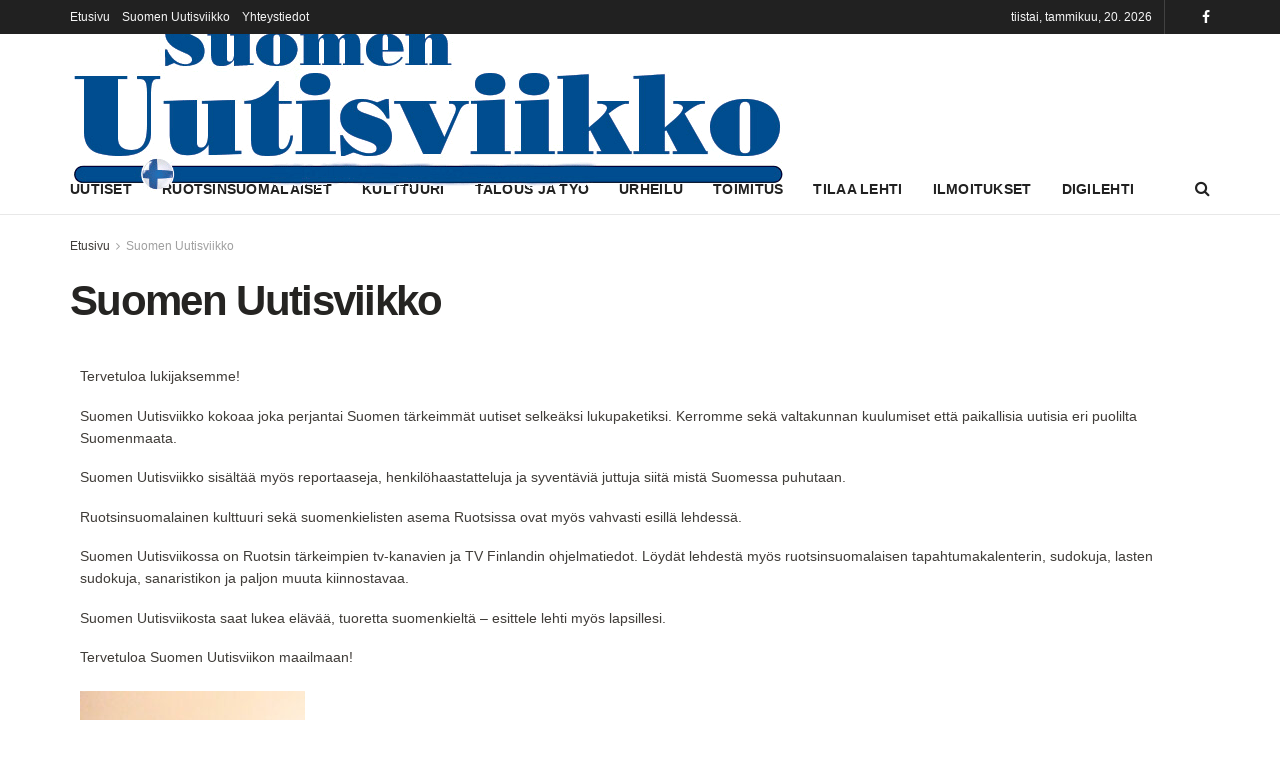

--- FILE ---
content_type: text/html; charset=UTF-8
request_url: https://www.suomenuutisviikko.se/suomen-uutisviikko/
body_size: 121891
content:
<!doctype html>
<!--[if lt IE 7]> <html class="no-js lt-ie9 lt-ie8 lt-ie7" lang="fi"> <![endif]-->
<!--[if IE 7]>    <html class="no-js lt-ie9 lt-ie8" lang="fi"> <![endif]-->
<!--[if IE 8]>    <html class="no-js lt-ie9" lang="fi"> <![endif]-->
<!--[if IE 9]>    <html class="no-js lt-ie10" lang="fi"> <![endif]-->
<!--[if gt IE 8]><!--> <html class="no-js" lang="fi"> <!--<![endif]-->
<head>
    <meta http-equiv="Content-Type" content="text/html; charset=UTF-8" />
    <meta name='viewport' content='width=device-width, initial-scale=1, user-scalable=yes' />
    <link rel="profile" href="http://gmpg.org/xfn/11" />
    
    <meta name='robots' content='index, follow, max-image-preview:large, max-snippet:-1, max-video-preview:-1' />
<meta property="og:type" content="article">
<meta property="og:title" content="Suomen Uutisviikko">
<meta property="og:site_name" content="Suomen Uutisviikko">
<meta property="og:description" content="Tervetuloa lukijaksemme!Suomen Uutisviikko kokoaa joka perjantai Suomen tärkeimmät uutiset selkeäksi lukupaketiksi. Kerromme sekä valtakunnan kuulumiset että paikallisia uutisia eri puolilta">
<meta property="og:url" content="https://www.suomenuutisviikko.se/suomen-uutisviikko">
<meta property="article:published_time" content="2021-09-11T13:14:11+00:00">
<meta property="article:modified_time" content="2022-08-17T10:57:23+00:00">
<meta property="article:author" content="https://suomenuutisviikko.se">
<meta name="twitter:card" content="summary_large_image">
<meta name="twitter:title" content="Suomen Uutisviikko">
<meta name="twitter:description" content="Tervetuloa lukijaksemme!Suomen Uutisviikko kokoaa joka perjantai Suomen tärkeimmät uutiset selkeäksi lukupaketiksi. Kerromme sekä valtakunnan kuulumiset että paikallisia uutisia eri puolilta">
<meta name="twitter:url" content="https://www.suomenuutisviikko.se/suomen-uutisviikko">
<meta name="twitter:site" content="https://suomenuutisviikko.se">
			<script type="text/javascript">
              var jnews_ajax_url = '/?ajax-request=jnews'
			</script>
			<script type="text/javascript">;window.jnews=window.jnews||{},window.jnews.library=window.jnews.library||{},window.jnews.library=function(){"use strict";var t=this;t.win=window,t.doc=document,t.globalBody=t.doc.getElementsByTagName("body")[0],t.globalBody=t.globalBody?t.globalBody:t.doc,t.win.jnewsDataStorage=t.win.jnewsDataStorage||{_storage:new WeakMap,put:function(t,e,n){this._storage.has(t)||this._storage.set(t,new Map),this._storage.get(t).set(e,n)},get:function(t,e){return this._storage.get(t).get(e)},has:function(t,e){return this._storage.has(t)&&this._storage.get(t).has(e)},remove:function(t,e){var n=this._storage.get(t).delete(e);return 0===!this._storage.get(t).size&&this._storage.delete(t),n}},t.windowWidth=function(){return t.win.innerWidth||t.docEl.clientWidth||t.globalBody.clientWidth},t.windowHeight=function(){return t.win.innerHeight||t.docEl.clientHeight||t.globalBody.clientHeight},t.requestAnimationFrame=t.win.requestAnimationFrame||t.win.webkitRequestAnimationFrame||t.win.mozRequestAnimationFrame||t.win.msRequestAnimationFrame||window.oRequestAnimationFrame||function(t){return setTimeout(t,1e3/60)},t.cancelAnimationFrame=t.win.cancelAnimationFrame||t.win.webkitCancelAnimationFrame||t.win.webkitCancelRequestAnimationFrame||t.win.mozCancelAnimationFrame||t.win.msCancelRequestAnimationFrame||t.win.oCancelRequestAnimationFrame||function(t){clearTimeout(t)},t.classListSupport="classList"in document.createElement("_"),t.hasClass=t.classListSupport?function(t,e){return t.classList.contains(e)}:function(t,e){return t.className.indexOf(e)>=0},t.addClass=t.classListSupport?function(e,n){t.hasClass(e,n)||e.classList.add(n)}:function(e,n){t.hasClass(e,n)||(e.className+=" "+n)},t.removeClass=t.classListSupport?function(e,n){t.hasClass(e,n)&&e.classList.remove(n)}:function(e,n){t.hasClass(e,n)&&(e.className=e.className.replace(n,""))},t.objKeys=function(t){var e=[];for(var n in t)Object.prototype.hasOwnProperty.call(t,n)&&e.push(n);return e},t.isObjectSame=function(t,e){var n=!0;return JSON.stringify(t)!==JSON.stringify(e)&&(n=!1),n},t.extend=function(){for(var t,e,n,i=arguments[0]||{},o=1,a=arguments.length;o<a;o++)if(null!==(t=arguments[o]))for(e in t)i!==(n=t[e])&&void 0!==n&&(i[e]=n);return i},t.dataStorage=t.win.jnewsDataStorage,t.isVisible=function(t){return 0!==t.offsetWidth&&0!==t.offsetHeight||t.getBoundingClientRect().length},t.getHeight=function(t){return t.offsetHeight||t.clientHeight||t.getBoundingClientRect().height},t.getWidth=function(t){return t.offsetWidth||t.clientWidth||t.getBoundingClientRect().width},t.supportsPassive=!1;try{var e=Object.defineProperty({},"passive",{get:function(){t.supportsPassive=!0}});"createEvent"in t.doc?t.win.addEventListener("test",null,e):"fireEvent"in t.doc&&t.win.attachEvent("test",null)}catch(t){}t.passiveOption=!!t.supportsPassive&&{passive:!0},t.addEvents=function(e,n,i){for(var o in n){var a=["touchstart","touchmove"].indexOf(o)>=0&&!i&&t.passiveOption;"createEvent"in t.doc?e.addEventListener(o,n[o],a):"fireEvent"in t.doc&&e.attachEvent("on"+o,n[o])}},t.removeEvents=function(e,n){for(var i in n)"createEvent"in t.doc?e.removeEventListener(i,n[i]):"fireEvent"in t.doc&&e.detachEvent("on"+i,n[i])},t.triggerEvents=function(e,n,i){var o;i=i||{detail:null};return"createEvent"in t.doc?(!(o=t.doc.createEvent("CustomEvent")||new CustomEvent(n)).initCustomEvent||o.initCustomEvent(n,!0,!1,i),void e.dispatchEvent(o)):"fireEvent"in t.doc?((o=t.doc.createEventObject()).eventType=n,void e.fireEvent("on"+o.eventType,o)):void 0},t.getParents=function(e,n){void 0===n&&(n=t.doc);for(var i=[],o=e.parentNode,a=!1;!a;)if(o){var s=o;s.querySelectorAll(n).length?a=!0:(i.push(s),o=s.parentNode)}else i=[],a=!0;return i},t.forEach=function(t,e,n){for(var i=0,o=t.length;i<o;i++)e.call(n,t[i],i)},t.getText=function(t){return t.innerText||t.textContent},t.setText=function(t,e){var n="object"==typeof e?e.innerText||e.textContent:e;t.innerText&&(t.innerText=n),t.textContent&&(t.textContent=n)},t.httpBuildQuery=function(e){return t.objKeys(e).reduce(function e(n){var i=arguments.length>1&&void 0!==arguments[1]?arguments[1]:null;return function(o,a){var s=n[a];a=encodeURIComponent(a);var r=i?"".concat(i,"[").concat(a,"]"):a;return null==s||"function"==typeof s?(o.push("".concat(r,"=")),o):["number","boolean","string"].includes(typeof s)?(o.push("".concat(r,"=").concat(encodeURIComponent(s))),o):(o.push(t.objKeys(s).reduce(e(s,r),[]).join("&")),o)}}(e),[]).join("&")},t.scrollTo=function(e,n,i){function o(t,e,n){this.start=this.position(),this.change=t-this.start,this.currentTime=0,this.increment=20,this.duration=void 0===n?500:n,this.callback=e,this.finish=!1,this.animateScroll()}return Math.easeInOutQuad=function(t,e,n,i){return(t/=i/2)<1?n/2*t*t+e:-n/2*(--t*(t-2)-1)+e},o.prototype.stop=function(){this.finish=!0},o.prototype.move=function(e){t.doc.documentElement.scrollTop=e,t.globalBody.parentNode.scrollTop=e,t.globalBody.scrollTop=e},o.prototype.position=function(){return t.doc.documentElement.scrollTop||t.globalBody.parentNode.scrollTop||t.globalBody.scrollTop},o.prototype.animateScroll=function(){this.currentTime+=this.increment;var e=Math.easeInOutQuad(this.currentTime,this.start,this.change,this.duration);this.move(e),this.currentTime<this.duration&&!this.finish?t.requestAnimationFrame.call(t.win,this.animateScroll.bind(this)):this.callback&&"function"==typeof this.callback&&this.callback()},new o(e,n,i)},t.unwrap=function(e){var n,i=e;t.forEach(e,(function(t,e){n?n+=t:n=t})),i.replaceWith(n)},t.performance={start:function(t){performance.mark(t+"Start")},stop:function(t){performance.mark(t+"End"),performance.measure(t,t+"Start",t+"End")}},t.fps=function(){var e=0,n=0,i=0;!function(){var o=e=0,a=0,s=0,r=document.getElementById("fpsTable"),c=function(e){void 0===document.getElementsByTagName("body")[0]?t.requestAnimationFrame.call(t.win,(function(){c(e)})):document.getElementsByTagName("body")[0].appendChild(e)};null===r&&((r=document.createElement("div")).style.position="fixed",r.style.top="120px",r.style.left="10px",r.style.width="100px",r.style.height="20px",r.style.border="1px solid black",r.style.fontSize="11px",r.style.zIndex="100000",r.style.backgroundColor="white",r.id="fpsTable",c(r));var l=function(){i++,n=Date.now(),(a=(i/(s=(n-e)/1e3)).toPrecision(2))!=o&&(o=a,r.innerHTML=o+"fps"),1<s&&(e=n,i=0),t.requestAnimationFrame.call(t.win,l)};l()}()},t.instr=function(t,e){for(var n=0;n<e.length;n++)if(-1!==t.toLowerCase().indexOf(e[n].toLowerCase()))return!0},t.winLoad=function(e,n){function i(i){if("complete"===t.doc.readyState||"interactive"===t.doc.readyState)return!i||n?setTimeout(e,n||1):e(i),1}i()||t.addEvents(t.win,{load:i})},t.docReady=function(e,n){function i(i){if("complete"===t.doc.readyState||"interactive"===t.doc.readyState)return!i||n?setTimeout(e,n||1):e(i),1}i()||t.addEvents(t.doc,{DOMContentLoaded:i})},t.fireOnce=function(){t.docReady((function(){t.assets=t.assets||[],t.assets.length&&(t.boot(),t.load_assets())}),50)},t.boot=function(){t.length&&t.doc.querySelectorAll("style[media]").forEach((function(t){"not all"==t.getAttribute("media")&&t.removeAttribute("media")}))},t.create_js=function(e,n){var i=t.doc.createElement("script");switch(i.setAttribute("src",e),n){case"defer":i.setAttribute("defer",!0);break;case"async":i.setAttribute("async",!0);break;case"deferasync":i.setAttribute("defer",!0),i.setAttribute("async",!0)}t.globalBody.appendChild(i)},t.load_assets=function(){"object"==typeof t.assets&&t.forEach(t.assets.slice(0),(function(e,n){var i="";e.defer&&(i+="defer"),e.async&&(i+="async"),t.create_js(e.url,i);var o=t.assets.indexOf(e);o>-1&&t.assets.splice(o,1)})),t.assets=jnewsoption.au_scripts=window.jnewsads=[]},t.docReady((function(){t.globalBody=t.globalBody==t.doc?t.doc.getElementsByTagName("body")[0]:t.globalBody,t.globalBody=t.globalBody?t.globalBody:t.doc}))},window.jnews.library=new window.jnews.library;</script>
	<!-- This site is optimized with the Yoast SEO plugin v17.4 - https://yoast.com/wordpress/plugins/seo/ -->
	<title>Suomen Uutisviikko - Suomen Uutisviikko</title>
	<link rel="canonical" href="https://www.suomenuutisviikko.se/suomen-uutisviikko/" />
	<meta property="og:locale" content="fi_FI" />
	<meta property="og:type" content="article" />
	<meta property="og:title" content="Suomen Uutisviikko - Suomen Uutisviikko" />
	<meta property="og:description" content="Tervetuloa lukijaksemme! Suomen Uutisviikko kokoaa joka perjantai Suomen tärkeimmät uutiset selkeäksi lukupaketiksi. Kerromme sekä valtakunnan kuulumiset että paikallisia uutisia eri puolilta Suomenmaata. Suomen Uutisviikko sisältää myös reportaaseja, henkilöhaastatteluja ja syventäviä juttuja siitä mistä Suomessa puhutaan. Ruotsinsuomalainen kulttuuri sekä suomenkielisten asema Ruotsissa ovat myös vahvasti esillä lehdessä. Suomen Uutisviikossa on Ruotsin tärkeimpien tv-kanavien ja TV Finlandin [&hellip;]" />
	<meta property="og:url" content="https://www.suomenuutisviikko.se/suomen-uutisviikko/" />
	<meta property="og:site_name" content="Suomen Uutisviikko" />
	<meta property="article:modified_time" content="2022-08-17T10:57:23+00:00" />
	<meta property="og:image" content="https://www.suomenuutisviikko.se/wp-content/uploads/2022/08/sannaliina_nikula_Suomen_Uutisviikko-225x300.jpg" />
	<meta name="twitter:card" content="summary_large_image" />
	<meta name="twitter:label1" content="Arvioitu lukuaika" />
	<meta name="twitter:data1" content="1 minuutti" />
	<script type="application/ld+json" class="yoast-schema-graph">{"@context":"https://schema.org","@graph":[{"@type":"WebSite","@id":"https://www.suomenuutisviikko.se/#website","url":"https://www.suomenuutisviikko.se/","name":"Suomen Uutisviikko","description":"Tervetuloa Suomen Uutisviikon maailmaan!","potentialAction":[{"@type":"SearchAction","target":{"@type":"EntryPoint","urlTemplate":"https://www.suomenuutisviikko.se/?s={search_term_string}"},"query-input":"required name=search_term_string"}],"inLanguage":"fi"},{"@type":"ImageObject","@id":"https://www.suomenuutisviikko.se/suomen-uutisviikko/#primaryimage","inLanguage":"fi","url":"https://www.suomenuutisviikko.se/wp-content/uploads/2022/08/sannaliina_nikula_Suomen_Uutisviikko.jpg","contentUrl":"https://www.suomenuutisviikko.se/wp-content/uploads/2022/08/sannaliina_nikula_Suomen_Uutisviikko.jpg","width":300,"height":400},{"@type":"WebPage","@id":"https://www.suomenuutisviikko.se/suomen-uutisviikko/#webpage","url":"https://www.suomenuutisviikko.se/suomen-uutisviikko/","name":"Suomen Uutisviikko - Suomen Uutisviikko","isPartOf":{"@id":"https://www.suomenuutisviikko.se/#website"},"primaryImageOfPage":{"@id":"https://www.suomenuutisviikko.se/suomen-uutisviikko/#primaryimage"},"datePublished":"2021-09-11T13:14:11+00:00","dateModified":"2022-08-17T10:57:23+00:00","breadcrumb":{"@id":"https://www.suomenuutisviikko.se/suomen-uutisviikko/#breadcrumb"},"inLanguage":"fi","potentialAction":[{"@type":"ReadAction","target":["https://www.suomenuutisviikko.se/suomen-uutisviikko/"]}]},{"@type":"BreadcrumbList","@id":"https://www.suomenuutisviikko.se/suomen-uutisviikko/#breadcrumb","itemListElement":[{"@type":"ListItem","position":1,"name":"Etusivu","item":"https://www.suomenuutisviikko.se/"},{"@type":"ListItem","position":2,"name":"Suomen Uutisviikko"}]}]}</script>
	<!-- / Yoast SEO plugin. -->


<link rel='preconnect' href='https://fonts.gstatic.com' />
<link rel="alternate" type="application/rss+xml" title="Suomen Uutisviikko &raquo; syöte" href="https://www.suomenuutisviikko.se/feed/" />
<link rel="alternate" type="application/rss+xml" title="Suomen Uutisviikko &raquo; kommenttien syöte" href="https://www.suomenuutisviikko.se/comments/feed/" />
<link rel="alternate" title="oEmbed (JSON)" type="application/json+oembed" href="https://www.suomenuutisviikko.se/wp-json/oembed/1.0/embed?url=https%3A%2F%2Fwww.suomenuutisviikko.se%2Fsuomen-uutisviikko%2F" />
<link rel="alternate" title="oEmbed (XML)" type="text/xml+oembed" href="https://www.suomenuutisviikko.se/wp-json/oembed/1.0/embed?url=https%3A%2F%2Fwww.suomenuutisviikko.se%2Fsuomen-uutisviikko%2F&#038;format=xml" />










<link rel='stylesheet' id='elementor-post-465-css' href='https://www.suomenuutisviikko.se/wp-content/cache/autoptimize/css/autoptimize_single_124592fed9de97c9410b32ef97c285ed.css?ver=1631571572' type='text/css' media='all' />

<link   rel='preload' as='font' type='font/woff2' crossorigin id='font-awesome-webfont-css' href='https://www.suomenuutisviikko.se/wp-content/themes/jnews/assets/fonts/font-awesome/fonts/fontawesome-webfont.woff2?v=4.7.0' type='text/css' media='all' />
<link   rel='preload' as='font' type='font/woff' crossorigin id='jnews-icon-webfont-css' href='https://www.suomenuutisviikko.se/wp-content/themes/jnews/assets/fonts/jegicon/fonts/jegicon.woff' type='text/css' media='all' />
<link   rel='preload' as='font' type='font/woff2' crossorigin id='elementor-font-awesome-webfont-css' href='https://www.suomenuutisviikko.se/wp-content/plugins/elementor/assets/lib/font-awesome/fonts/fontawesome-webfont.woff2?v=4.7.0' type='text/css' media='all' />














<script   type="text/javascript" async='async' src="?ver=3.7.1" id="jquery-core-js"></script>

<link rel="https://api.w.org/" href="https://www.suomenuutisviikko.se/wp-json/" /><link rel="alternate" title="JSON" type="application/json" href="https://www.suomenuutisviikko.se/wp-json/wp/v2/pages/1236" /><link rel="EditURI" type="application/rsd+xml" title="RSD" href="https://www.suomenuutisviikko.se/xmlrpc.php?rsd" />
<meta name="generator" content="WordPress 6.9" />
<link rel='shortlink' href='https://www.suomenuutisviikko.se/?p=1236' />
<meta name="google-site-verification" content="DW9ghtzz5gmGA0pb51Sojiijy1Qfm1ViRD1u-hepU2k" />
<!-- Global site tag (gtag.js) - Google Analytics -->
<script async src="https://www.googletagmanager.com/gtag/js?id=UA-210641160-1"></script>
<script>
  window.dataLayer = window.dataLayer || [];
  function gtag(){dataLayer.push(arguments);}
  gtag('js', new Date());

  gtag('config', 'UA-210641160-1');
</script><script type='application/ld+json'>{"@context":"http:\/\/schema.org","@type":"Organization","@id":"https:\/\/www.suomenuutisviikko.se\/#organization","url":"https:\/\/www.suomenuutisviikko.se\/","name":"","logo":{"@type":"ImageObject","url":""},"sameAs":["https:\/\/www.facebook.com\/SuomenUutisviikko"]}</script>
<script type='application/ld+json'>{"@context":"http:\/\/schema.org","@type":"WebSite","@id":"https:\/\/www.suomenuutisviikko.se\/#website","url":"https:\/\/www.suomenuutisviikko.se\/","name":"","potentialAction":{"@type":"SearchAction","target":"https:\/\/www.suomenuutisviikko.se\/?s={search_term_string}","query-input":"required name=search_term_string"}}</script>
<link rel="icon" href="https://www.suomenuutisviikko.se/wp-content/uploads/2021/09/cropped-selainlogo-32x32.jpg" sizes="32x32" />
<link rel="icon" href="https://www.suomenuutisviikko.se/wp-content/uploads/2021/09/cropped-selainlogo-192x192.jpg" sizes="192x192" />
<link rel="apple-touch-icon" href="https://www.suomenuutisviikko.se/wp-content/uploads/2021/09/cropped-selainlogo-180x180.jpg" />
<meta name="msapplication-TileImage" content="https://www.suomenuutisviikko.se/wp-content/uploads/2021/09/cropped-selainlogo-270x270.jpg" />


<link media="all" href="https://www.suomenuutisviikko.se/wp-content/cache/autoptimize/css/autoptimize_ff49effabe95f77fcd73c24415f33bdf.css" rel="stylesheet" /></head>
<body class="wp-singular page-template-default page page-id-1236 wp-custom-logo wp-embed-responsive wp-theme-jnews jeg_toggle_dark jnews jsc_normal elementor-default elementor-kit-465 elementor-page elementor-page-1236">

    
    
    <div class="jeg_ad jeg_ad_top jnews_header_top_ads">
        <div class='ads-wrapper  '></div>    </div>

    <!-- The Main Wrapper
    ============================================= -->
    <div class="jeg_viewport">

        
        <div class="jeg_header_wrapper">
            <div class="jeg_header_instagram_wrapper">
    </div>

<!-- HEADER -->
<div class="jeg_header normal">
    <div class="jeg_topbar jeg_container dark">
    <div class="container">
        <div class="jeg_nav_row">
            
                <div class="jeg_nav_col jeg_nav_left  jeg_nav_grow">
                    <div class="item_wrap jeg_nav_alignleft">
                        <div class="jeg_nav_item">
	<ul class="jeg_menu jeg_top_menu"><li id="menu-item-1261" class="menu-item menu-item-type-post_type menu-item-object-page menu-item-home menu-item-1261"><a href="https://www.suomenuutisviikko.se/">Etusivu</a></li>
<li id="menu-item-1063" class="menu-item menu-item-type-custom menu-item-object-custom current-menu-item menu-item-1063"><a href="https://www.suomenuutisviikko.se/suomen-uutisviikko/" aria-current="page">Suomen Uutisviikko</a></li>
<li id="menu-item-1065" class="menu-item menu-item-type-custom menu-item-object-custom menu-item-1065"><a href="https://www.suomenuutisviikko.se/yhteystiedot/">Yhteystiedot</a></li>
</ul></div>                    </div>
                </div>

                
                <div class="jeg_nav_col jeg_nav_center  jeg_nav_normal">
                    <div class="item_wrap jeg_nav_aligncenter">
                                            </div>
                </div>

                
                <div class="jeg_nav_col jeg_nav_right  jeg_nav_normal">
                    <div class="item_wrap jeg_nav_alignright">
                        <div class="jeg_nav_item jeg_top_date">
    tiistai, tammikuu, 20. 2026</div><div class="jeg_nav_item jnews_header_topbar_weather">
    </div>			<div
				class="jeg_nav_item socials_widget jeg_social_icon_block nobg">
				<a href="https://www.facebook.com/SuomenUutisviikko" target='_blank' rel='external noopener nofollow' class="jeg_facebook"><i class="fa fa-facebook"></i> </a>			</div>
			                    </div>
                </div>

                        </div>
    </div>
</div><!-- /.jeg_container --><div class="jeg_midbar jeg_container normal">
    <div class="container">
        <div class="jeg_nav_row">
            
                <div class="jeg_nav_col jeg_nav_left jeg_nav_normal">
                    <div class="item_wrap jeg_nav_alignleft">
                        <div class="jeg_nav_item jeg_logo jeg_desktop_logo">
			<div class="site-title">
	    	<a href="https://www.suomenuutisviikko.se/" style="padding: 0 0 0 0;">
	    	    <noscript><img class='jeg_logo_img' src="https://www.suomenuutisviikko.se/wp-content/uploads/2021/09/Suomen_Uutisviikko_logo.png" srcset="https://www.suomenuutisviikko.se/wp-content/uploads/2021/09/Suomen_Uutisviikko_logo.png 1x, https://www.suomenuutisviikko.se/wp-content/uploads/2021/09/Suomen_Uutisviikko_logo.png 2x" alt="Suomen Uutisviikko"data-light-src="https://www.suomenuutisviikko.se/wp-content/uploads/2021/09/Suomen_Uutisviikko_logo.png" data-light-srcset="https://www.suomenuutisviikko.se/wp-content/uploads/2021/09/Suomen_Uutisviikko_logo.png 1x, https://www.suomenuutisviikko.se/wp-content/uploads/2021/09/Suomen_Uutisviikko_logo.png 2x" data-dark-src="https://www.suomenuutisviikko.se/wp-content/uploads/2021/09/Suomen_Uutisviikko_logo.png" data-dark-srcset="https://www.suomenuutisviikko.se/wp-content/uploads/2021/09/Suomen_Uutisviikko_logo.png 1x, https://www2.suomenuutisviikko.se/wp-content/uploads/2021/09/Suomen_Uutisviikko_logo.png 2x"></noscript><img class='lazyload jeg_logo_img' src='data:image/svg+xml,%3Csvg%20xmlns=%22http://www.w3.org/2000/svg%22%20viewBox=%220%200%20210%20140%22%3E%3C/svg%3E' data-src="https://www.suomenuutisviikko.se/wp-content/uploads/2021/09/Suomen_Uutisviikko_logo.png" data-srcset="https://www.suomenuutisviikko.se/wp-content/uploads/2021/09/Suomen_Uutisviikko_logo.png 1x, https://www.suomenuutisviikko.se/wp-content/uploads/2021/09/Suomen_Uutisviikko_logo.png 2x" alt="Suomen Uutisviikko"data-light-src="https://www.suomenuutisviikko.se/wp-content/uploads/2021/09/Suomen_Uutisviikko_logo.png" data-light-srcset="https://www.suomenuutisviikko.se/wp-content/uploads/2021/09/Suomen_Uutisviikko_logo.png 1x, https://www.suomenuutisviikko.se/wp-content/uploads/2021/09/Suomen_Uutisviikko_logo.png 2x" data-dark-src="https://www.suomenuutisviikko.se/wp-content/uploads/2021/09/Suomen_Uutisviikko_logo.png" data-dark-srcset="https://www.suomenuutisviikko.se/wp-content/uploads/2021/09/Suomen_Uutisviikko_logo.png 1x, https://www2.suomenuutisviikko.se/wp-content/uploads/2021/09/Suomen_Uutisviikko_logo.png 2x">	    	</a>
	    </div>
	</div>                    </div>
                </div>

                
                <div class="jeg_nav_col jeg_nav_center jeg_nav_normal">
                    <div class="item_wrap jeg_nav_aligncenter">
                                            </div>
                </div>

                
                <div class="jeg_nav_col jeg_nav_right jeg_nav_grow">
                    <div class="item_wrap jeg_nav_alignright">
                        <div class="jeg_nav_item jeg_ad jeg_ad_top jnews_header_ads">
    <div class='ads-wrapper  '></div></div>                    </div>
                </div>

                        </div>
    </div>
</div><div class="jeg_bottombar jeg_navbar jeg_container jeg_navbar_wrapper jeg_navbar_normal jeg_navbar_normal">
    <div class="container">
        <div class="jeg_nav_row">
            
                <div class="jeg_nav_col jeg_nav_left jeg_nav_grow">
                    <div class="item_wrap jeg_nav_alignleft">
                        <div class="jeg_nav_item jeg_main_menu_wrapper">




<div class="jeg_mainmenu_wrap"><ul class="jeg_menu jeg_main_menu jeg_menu_style_1" data-animation="slide"><li id="menu-item-1225" class="menu-item menu-item-type-taxonomy menu-item-object-category menu-item-1225 bgnav jeg_megamenu category_1" data-number="4"  data-item-row="default" ><a href="https://www.suomenuutisviikko.se/category/uutiset/">Uutiset</a><div class="sub-menu">
                    <div class="jeg_newsfeed clearfix">
                <div class="jeg_newsfeed_list">
                    <div data-cat-id="3" data-load-status="loaded" class="jeg_newsfeed_container no_subcat">
                        <div class="newsfeed_carousel">
                            <div class="jeg_newsfeed_item ">
                    <div class="jeg_thumb">
                        
                        <a href="https://www.suomenuutisviikko.se/tasavallan-presidentin-tervehdys-ulkosuomalaisille/"><div class="thumbnail-container size-500 "><img width="324" height="180" src="https://www.suomenuutisviikko.se/wp-content/themes/jnews/assets/img/jeg-empty.png" class="attachment-jnews-360x180 size-jnews-360x180 owl-lazy lazyload wp-post-image" alt="Tasavallan presidentin tervehdys ulkosuomalaisille" decoding="async" fetchpriority="high" data-src="https://www.suomenuutisviikko.se/wp-content/uploads/2025/12/stubb_itsenaisyyspaiva_puhe.jpg" /></div></a>
                    </div>
                    <h3 class="jeg_post_title"><a href="https://www.suomenuutisviikko.se/tasavallan-presidentin-tervehdys-ulkosuomalaisille/">Tasavallan presidentin tervehdys ulkosuomalaisille</a></h3>
                </div><div class="jeg_newsfeed_item ">
                    <div class="jeg_thumb">
                        
                        <a href="https://www.suomenuutisviikko.se/suurpedoista-paljon-havaintoja/"><div class="thumbnail-container size-500 "><img width="270" height="180" src="https://www.suomenuutisviikko.se/wp-content/themes/jnews/assets/img/jeg-empty.png" class="attachment-jnews-360x180 size-jnews-360x180 owl-lazy lazyload wp-post-image" alt="" decoding="async" data-src="https://www.suomenuutisviikko.se/wp-content/uploads/2025/11/karhu.gif" /></div></a>
                    </div>
                    <h3 class="jeg_post_title"><a href="https://www.suomenuutisviikko.se/suurpedoista-paljon-havaintoja/">Suurpedoista paljon havaintoja</a></h3>
                </div><div class="jeg_newsfeed_item ">
                    <div class="jeg_thumb">
                        
                        <a href="https://www.suomenuutisviikko.se/vaisua-puukauppaa/"><div class="thumbnail-container size-500 "><img width="270" height="180" src="https://www.suomenuutisviikko.se/wp-content/themes/jnews/assets/img/jeg-empty.png" class="attachment-jnews-360x180 size-jnews-360x180 owl-lazy lazyload wp-post-image" alt="Vaisua puukauppaa" decoding="async" data-src="https://www.suomenuutisviikko.se/wp-content/uploads/2025/10/puukauppa.gif" /></div></a>
                    </div>
                    <h3 class="jeg_post_title"><a href="https://www.suomenuutisviikko.se/vaisua-puukauppaa/">Vaisua puukauppaa</a></h3>
                </div><div class="jeg_newsfeed_item ">
                    <div class="jeg_thumb">
                        
                        <a href="https://www.suomenuutisviikko.se/lintuja-ja-linnun-munia-salakuljetetaan-suomesta/"><div class="thumbnail-container size-500 "><img width="270" height="180" src="https://www.suomenuutisviikko.se/wp-content/themes/jnews/assets/img/jeg-empty.png" class="attachment-jnews-360x180 size-jnews-360x180 owl-lazy lazyload wp-post-image" alt="Lintuja ja linnun munia salakuljetetaan Suomesta" decoding="async" data-src="https://www.suomenuutisviikko.se/wp-content/uploads/2025/10/linnun_munat.gif" /></div></a>
                    </div>
                    <h3 class="jeg_post_title"><a href="https://www.suomenuutisviikko.se/lintuja-ja-linnun-munia-salakuljetetaan-suomesta/">Lintuja ja linnun munia salakuljetetaan Suomesta</a></h3>
                </div>
                        </div>
                    </div>
                    <div class="newsfeed_overlay">
                    <div class="preloader_type preloader_circle">
                        <div class="newsfeed_preloader jeg_preloader dot">
                            <span></span><span></span><span></span>
                        </div>
                        <div class="newsfeed_preloader jeg_preloader circle">
                            <div class="jnews_preloader_circle_outer">
                                <div class="jnews_preloader_circle_inner"></div>
                            </div>
                        </div>
                        <div class="newsfeed_preloader jeg_preloader square">
                            <div class="jeg_square"><div class="jeg_square_inner"></div></div>
                        </div>
                    </div>
                </div>
                </div></div>
                </div></li>
<li id="menu-item-1222" class="menu-item menu-item-type-taxonomy menu-item-object-category menu-item-1222 bgnav jeg_megamenu category_1" data-number="4"  data-item-row="default" ><a href="https://www.suomenuutisviikko.se/category/ruotsinsuomalaiset/">Ruotsinsuomalaiset</a><div class="sub-menu">
                    <div class="jeg_newsfeed clearfix">
                <div class="jeg_newsfeed_list">
                    <div data-cat-id="6" data-load-status="loaded" class="jeg_newsfeed_container no_subcat">
                        <div class="newsfeed_carousel">
                            <div class="jeg_newsfeed_item ">
                    <div class="jeg_thumb">
                        
                        <a href="https://www.suomenuutisviikko.se/wivan-nygard-fageruddista-suomen-tukholma-instituutin-uusi-johtaja/"><div class="thumbnail-container size-500 "><img width="198" height="180" src="https://www.suomenuutisviikko.se/wp-content/themes/jnews/assets/img/jeg-empty.png" class="attachment-jnews-360x180 size-jnews-360x180 owl-lazy lazyload wp-post-image" alt="Wivan Nygård-Fageruddista Suomen Tukholman-instituutin uusi johtaja" decoding="async" data-src="https://www.suomenuutisviikko.se/wp-content/uploads/2023/06/Wivan-198x180.jpg" /></div></a>
                    </div>
                    <h3 class="jeg_post_title"><a href="https://www.suomenuutisviikko.se/wivan-nygard-fageruddista-suomen-tukholma-instituutin-uusi-johtaja/">Wivan Nygård-Fageruddista Suomen Tukholman-instituutin uusi johtaja</a></h3>
                </div><div class="jeg_newsfeed_item ">
                    <div class="jeg_thumb">
                        
                        <a href="https://www.suomenuutisviikko.se/liisa-hartikaisesta-vuoden-2023-ruotsinsuomalainen-virka-ja-liikenainen/"><div class="thumbnail-container size-500 "><img width="360" height="180" src="https://www.suomenuutisviikko.se/wp-content/themes/jnews/assets/img/jeg-empty.png" class="attachment-jnews-360x180 size-jnews-360x180 owl-lazy lazyload wp-post-image" alt="Liisa Hartikaisesta vuoden 2023 ruotsinsuomalainen virka- ja liikenainen" decoding="async" data-src="https://www.suomenuutisviikko.se/wp-content/uploads/2023/03/rusuvilina-360x180.jpg" /></div></a>
                    </div>
                    <h3 class="jeg_post_title"><a href="https://www.suomenuutisviikko.se/liisa-hartikaisesta-vuoden-2023-ruotsinsuomalainen-virka-ja-liikenainen/">Liisa Hartikaisesta vuoden 2023 ruotsinsuomalainen virka- ja liikenainen</a></h3>
                </div><div class="jeg_newsfeed_item ">
                    <div class="jeg_thumb">
                        
                        <a href="https://www.suomenuutisviikko.se/kirkkoon-saa-tulla-vaikkei-olisi-kristitty/"><div class="thumbnail-container size-500 "><img width="360" height="180" src="https://www.suomenuutisviikko.se/wp-content/themes/jnews/assets/img/jeg-empty.png" class="attachment-jnews-360x180 size-jnews-360x180 owl-lazy lazyload wp-post-image" alt="Olli Rehn haluaa Norjan Nato-mallin Suomeen" decoding="async" data-src="https://www.suomenuutisviikko.se/wp-content/uploads/2022/04/Kirkkoherra_Martti_Paananen-360x180.jpg" /></div></a>
                    </div>
                    <h3 class="jeg_post_title"><a href="https://www.suomenuutisviikko.se/kirkkoon-saa-tulla-vaikkei-olisi-kristitty/">&#8221;Kirkkoon saa tulla, vaikkei olisi kristitty&#8221;</a></h3>
                </div><div class="jeg_newsfeed_item ">
                    <div class="jeg_thumb">
                        
                        <a href="https://www.suomenuutisviikko.se/me-olemme-sellainen-kansa-joka-menee-eteenpain/"><div class="thumbnail-container size-500 "><img width="360" height="180" src="https://www.suomenuutisviikko.se/wp-content/themes/jnews/assets/img/jeg-empty.png" class="attachment-jnews-360x180 size-jnews-360x180 owl-lazy lazyload wp-post-image" alt="Olli Rehn haluaa Norjan Nato-mallin Suomeen" decoding="async" data-src="https://www.suomenuutisviikko.se/wp-content/uploads/2022/04/Mertsi_Hagert-360x180.jpg" /></div></a>
                    </div>
                    <h3 class="jeg_post_title"><a href="https://www.suomenuutisviikko.se/me-olemme-sellainen-kansa-joka-menee-eteenpain/">&#8221;Me olemme sellainen kansa, joka menee eteenpäin&#8221;</a></h3>
                </div>
                        </div>
                    </div>
                    <div class="newsfeed_overlay">
                    <div class="preloader_type preloader_circle">
                        <div class="newsfeed_preloader jeg_preloader dot">
                            <span></span><span></span><span></span>
                        </div>
                        <div class="newsfeed_preloader jeg_preloader circle">
                            <div class="jnews_preloader_circle_outer">
                                <div class="jnews_preloader_circle_inner"></div>
                            </div>
                        </div>
                        <div class="newsfeed_preloader jeg_preloader square">
                            <div class="jeg_square"><div class="jeg_square_inner"></div></div>
                        </div>
                    </div>
                </div>
                </div></div>
                </div></li>
<li id="menu-item-1214" class="menu-item menu-item-type-taxonomy menu-item-object-category menu-item-1214 bgnav jeg_megamenu category_1" data-number="4"  data-item-row="default" ><a href="https://www.suomenuutisviikko.se/category/kulttuuri/">Kulttuuri</a><div class="sub-menu">
                    <div class="jeg_newsfeed clearfix">
                <div class="jeg_newsfeed_list">
                    <div data-cat-id="5" data-load-status="loaded" class="jeg_newsfeed_container no_subcat">
                        <div class="newsfeed_carousel">
                            <div class="jeg_newsfeed_item ">
                    <div class="jeg_thumb">
                        
                        <a href="https://www.suomenuutisviikko.se/hanna-hirvonen-ja-veeti-tikkanen-ovat-vuoden-tangokuninkaalliset/"><div class="thumbnail-container size-500 "><img width="270" height="180" src="https://www.suomenuutisviikko.se/wp-content/themes/jnews/assets/img/jeg-empty.png" class="attachment-jnews-360x180 size-jnews-360x180 owl-lazy lazyload wp-post-image" alt="Hanna Hirvonen ja Veeti Tikkanen ovat vuoden tangokuninkaalliset" decoding="async" data-src="https://www.suomenuutisviikko.se/wp-content/uploads/2025/07/tangokuninkaalliset_2025.gif" /></div></a>
                    </div>
                    <h3 class="jeg_post_title"><a href="https://www.suomenuutisviikko.se/hanna-hirvonen-ja-veeti-tikkanen-ovat-vuoden-tangokuninkaalliset/">Hanna Hirvonen ja Veeti Tikkanen ovat vuoden tangokuninkaalliset</a></h3>
                </div><div class="jeg_newsfeed_item ">
                    <div class="jeg_thumb">
                        
                        <a href="https://www.suomenuutisviikko.se/kveeni-melkein-katosi/"><div class="thumbnail-container size-500 "><img width="360" height="180" src="https://www.suomenuutisviikko.se/wp-content/themes/jnews/assets/img/jeg-empty.png" class="attachment-jnews-360x180 size-jnews-360x180 owl-lazy lazyload wp-post-image" alt="Kveeni melkein katosi" decoding="async" data-src="https://www.suomenuutisviikko.se/wp-content/uploads/2024/11/Ingebor_Arvola-360x180.jpg" /></div></a>
                    </div>
                    <h3 class="jeg_post_title"><a href="https://www.suomenuutisviikko.se/kveeni-melkein-katosi/">Kveeni melkein katosi</a></h3>
                </div><div class="jeg_newsfeed_item ">
                    <div class="jeg_thumb">
                        
                        <a href="https://www.suomenuutisviikko.se/jenni-haukio-toihin-wsoylle/"><div class="thumbnail-container size-500 "><img width="360" height="180" src="https://www.suomenuutisviikko.se/wp-content/themes/jnews/assets/img/jeg-empty.png" class="attachment-jnews-360x180 size-jnews-360x180 owl-lazy lazyload wp-post-image" alt="Jenni Haukio töihin WSOY:lle" decoding="async" data-src="https://www.suomenuutisviikko.se/wp-content/uploads/2024/05/jenni_haukio_WSOY-360x180.jpg" /></div></a>
                    </div>
                    <h3 class="jeg_post_title"><a href="https://www.suomenuutisviikko.se/jenni-haukio-toihin-wsoylle/">Jenni Haukio töihin WSOY:lle</a></h3>
                </div><div class="jeg_newsfeed_item ">
                    <div class="jeg_thumb">
                        
                        <a href="https://www.suomenuutisviikko.se/kaarija-antaa-suomen-pisteet-euroviisuissa/"><div class="thumbnail-container size-500 "><img width="360" height="180" src="https://www.suomenuutisviikko.se/wp-content/themes/jnews/assets/img/jeg-empty.png" class="attachment-jnews-360x180 size-jnews-360x180 owl-lazy lazyload wp-post-image" alt="Käärijä antaa Suomen pisteet Euroviisuissa" decoding="async" data-src="https://www.suomenuutisviikko.se/wp-content/uploads/2024/05/kaarija-360x180.jpg" /></div></a>
                    </div>
                    <h3 class="jeg_post_title"><a href="https://www.suomenuutisviikko.se/kaarija-antaa-suomen-pisteet-euroviisuissa/">Käärijä antaa Suomen pisteet Euroviisuissa</a></h3>
                </div>
                        </div>
                    </div>
                    <div class="newsfeed_overlay">
                    <div class="preloader_type preloader_circle">
                        <div class="newsfeed_preloader jeg_preloader dot">
                            <span></span><span></span><span></span>
                        </div>
                        <div class="newsfeed_preloader jeg_preloader circle">
                            <div class="jnews_preloader_circle_outer">
                                <div class="jnews_preloader_circle_inner"></div>
                            </div>
                        </div>
                        <div class="newsfeed_preloader jeg_preloader square">
                            <div class="jeg_square"><div class="jeg_square_inner"></div></div>
                        </div>
                    </div>
                </div>
                </div></div>
                </div></li>
<li id="menu-item-1223" class="menu-item menu-item-type-taxonomy menu-item-object-category menu-item-1223 bgnav jeg_megamenu category_1" data-number="4"  data-item-row="default" ><a href="https://www.suomenuutisviikko.se/category/talous-ja-tyo/">Talous ja työ</a><div class="sub-menu">
                    <div class="jeg_newsfeed clearfix">
                <div class="jeg_newsfeed_list">
                    <div data-cat-id="4" data-load-status="loaded" class="jeg_newsfeed_container no_subcat">
                        <div class="newsfeed_carousel">
                            <div class="jeg_newsfeed_item ">
                    <div class="jeg_thumb">
                        
                        <a href="https://www.suomenuutisviikko.se/rainbown-lopettamisesta-maansuru/"><div class="thumbnail-container size-500 "><img width="360" height="180" src="https://www.suomenuutisviikko.se/wp-content/themes/jnews/assets/img/jeg-empty.png" class="attachment-jnews-360x180 size-jnews-360x180 owl-lazy lazyload wp-post-image" alt="Rainbown lopettamisesta maansuru" decoding="async" data-src="https://www.suomenuutisviikko.se/wp-content/uploads/2023/11/rainbow_tuotteet-360x180.jpg" /></div></a>
                    </div>
                    <h3 class="jeg_post_title"><a href="https://www.suomenuutisviikko.se/rainbown-lopettamisesta-maansuru/">Rainbown lopettamisesta maansuru</a></h3>
                </div><div class="jeg_newsfeed_item ">
                    <div class="jeg_thumb">
                        
                        <a href="https://www.suomenuutisviikko.se/kruunu-halpa-euro-kallis/"><div class="thumbnail-container size-500 "><img width="360" height="180" src="https://www.suomenuutisviikko.se/wp-content/themes/jnews/assets/img/jeg-empty.png" class="attachment-jnews-360x180 size-jnews-360x180 owl-lazy lazyload wp-post-image" alt="Kruunu halpa, euro kallis" decoding="async" data-src="https://www.suomenuutisviikko.se/wp-content/uploads/2023/09/ruotsin_kruunu-360x180.jpg" /></div></a>
                    </div>
                    <h3 class="jeg_post_title"><a href="https://www.suomenuutisviikko.se/kruunu-halpa-euro-kallis/">Kruunu halpa, euro kallis</a></h3>
                </div><div class="jeg_newsfeed_item ">
                    <div class="jeg_thumb">
                        
                        <a href="https://www.suomenuutisviikko.se/metsolle-kymmenien-miljoonien-tilaus-australiasta/"><div class="thumbnail-container size-500 "><img width="360" height="180" src="https://www.suomenuutisviikko.se/wp-content/themes/jnews/assets/img/jeg-empty.png" class="attachment-jnews-360x180 size-jnews-360x180 owl-lazy lazyload wp-post-image" alt="Metsolle kymmenien miljoonien tilaus Australiasta" decoding="async" data-src="https://www.suomenuutisviikko.se/wp-content/uploads/2023/07/metso-360x180.jpg" /></div></a>
                    </div>
                    <h3 class="jeg_post_title"><a href="https://www.suomenuutisviikko.se/metsolle-kymmenien-miljoonien-tilaus-australiasta/">Metsolle kymmenien miljoonien tilaus Australiasta</a></h3>
                </div><div class="jeg_newsfeed_item ">
                    <div class="jeg_thumb">
                        
                        <a href="https://www.suomenuutisviikko.se/tiedossa-kaksi-hitaan-kasvun-vuosikymmenta/"><div class="thumbnail-container size-500 "><img width="360" height="180" src="https://www.suomenuutisviikko.se/wp-content/themes/jnews/assets/img/jeg-empty.png" class="attachment-jnews-360x180 size-jnews-360x180 owl-lazy lazyload wp-post-image" alt="Tiedossa kaksi hitaan kasvun vuosikymmentä" decoding="async" data-src="https://www.suomenuutisviikko.se/wp-content/uploads/2023/06/teollisuus-360x180.jpg" /></div></a>
                    </div>
                    <h3 class="jeg_post_title"><a href="https://www.suomenuutisviikko.se/tiedossa-kaksi-hitaan-kasvun-vuosikymmenta/">Tiedossa kaksi hitaan kasvun vuosikymmentä</a></h3>
                </div>
                        </div>
                    </div>
                    <div class="newsfeed_overlay">
                    <div class="preloader_type preloader_circle">
                        <div class="newsfeed_preloader jeg_preloader dot">
                            <span></span><span></span><span></span>
                        </div>
                        <div class="newsfeed_preloader jeg_preloader circle">
                            <div class="jnews_preloader_circle_outer">
                                <div class="jnews_preloader_circle_inner"></div>
                            </div>
                        </div>
                        <div class="newsfeed_preloader jeg_preloader square">
                            <div class="jeg_square"><div class="jeg_square_inner"></div></div>
                        </div>
                    </div>
                </div>
                </div></div>
                </div></li>
<li id="menu-item-1224" class="menu-item menu-item-type-taxonomy menu-item-object-category menu-item-1224 bgnav jeg_megamenu category_1" data-number="4"  data-item-row="default" ><a href="https://www.suomenuutisviikko.se/category/urheilu/">Urheilu</a><div class="sub-menu">
                    <div class="jeg_newsfeed clearfix">
                <div class="jeg_newsfeed_list">
                    <div data-cat-id="38" data-load-status="loaded" class="jeg_newsfeed_container no_subcat">
                        <div class="newsfeed_carousel">
                            <div class="jeg_newsfeed_item ">
                    <div class="jeg_thumb">
                        
                        <a href="https://www.suomenuutisviikko.se/robin-tihi-qatariin/"><div class="thumbnail-container size-500 "><img width="360" height="180" src="https://www.suomenuutisviikko.se/wp-content/themes/jnews/assets/img/jeg-empty.png" class="attachment-jnews-360x180 size-jnews-360x180 owl-lazy lazyload wp-post-image" alt="Robin Tihi Qatariin" decoding="async" data-src="https://www.suomenuutisviikko.se/wp-content/uploads/2023/08/robin_tihi-360x180.jpg" /></div></a>
                    </div>
                    <h3 class="jeg_post_title"><a href="https://www.suomenuutisviikko.se/robin-tihi-qatariin/">Robin Tihi Qatariin</a></h3>
                </div><div class="jeg_newsfeed_item ">
                    <div class="jeg_thumb">
                        
                        <a href="https://www.suomenuutisviikko.se/amanda-kotaja-kelasi-ennatyksia/"><div class="thumbnail-container size-500 "><img width="360" height="180" src="https://www.suomenuutisviikko.se/wp-content/themes/jnews/assets/img/jeg-empty.png" class="attachment-jnews-360x180 size-jnews-360x180 owl-lazy lazyload wp-post-image" alt="Amanda Kotaja kelasi ennätyksiä" decoding="async" data-src="https://www.suomenuutisviikko.se/wp-content/uploads/2023/05/ratakelaus-360x180.jpg" /></div></a>
                    </div>
                    <h3 class="jeg_post_title"><a href="https://www.suomenuutisviikko.se/amanda-kotaja-kelasi-ennatyksia/">Amanda Kotaja kelasi ennätyksiä</a></h3>
                </div><div class="jeg_newsfeed_item ">
                    <div class="jeg_thumb">
                        
                        <a href="https://www.suomenuutisviikko.se/rahapelipoliittisella-ohjelmalla-yritetaan-estaa-terveysongelmia/"><div class="thumbnail-container size-500 "><img width="360" height="180" src="https://www.suomenuutisviikko.se/wp-content/themes/jnews/assets/img/jeg-empty.png" class="attachment-jnews-360x180 size-jnews-360x180 owl-lazy lazyload wp-post-image" alt="veikkauspelit" decoding="async" data-src="https://www.suomenuutisviikko.se/wp-content/uploads/2022/05/veikkauspelit-360x180.jpg" /></div></a>
                    </div>
                    <h3 class="jeg_post_title"><a href="https://www.suomenuutisviikko.se/rahapelipoliittisella-ohjelmalla-yritetaan-estaa-terveysongelmia/">Rahapelipoliittisella ohjelmalla yritetään estää terveysongelmia</a></h3>
                </div><div class="jeg_newsfeed_item ">
                    <div class="jeg_thumb">
                        
                        <a href="https://www.suomenuutisviikko.se/suomalaisia-ammattifutareita-on-yllattavan-paljon/"><div class="thumbnail-container size-500 "><img width="360" height="180" src="https://www.suomenuutisviikko.se/wp-content/themes/jnews/assets/img/jeg-empty.png" class="attachment-jnews-360x180 size-jnews-360x180 owl-lazy lazyload wp-post-image" alt="teemu_pukki" decoding="async" data-src="https://www.suomenuutisviikko.se/wp-content/uploads/2021/10/teemu_pukki-360x180.jpg" /></div></a>
                    </div>
                    <h3 class="jeg_post_title"><a href="https://www.suomenuutisviikko.se/suomalaisia-ammattifutareita-on-yllattavan-paljon/">Suomalaisia ammattifutareita on yllättävän paljon</a></h3>
                </div>
                        </div>
                    </div>
                    <div class="newsfeed_overlay">
                    <div class="preloader_type preloader_circle">
                        <div class="newsfeed_preloader jeg_preloader dot">
                            <span></span><span></span><span></span>
                        </div>
                        <div class="newsfeed_preloader jeg_preloader circle">
                            <div class="jnews_preloader_circle_outer">
                                <div class="jnews_preloader_circle_inner"></div>
                            </div>
                        </div>
                        <div class="newsfeed_preloader jeg_preloader square">
                            <div class="jeg_square"><div class="jeg_square_inner"></div></div>
                        </div>
                    </div>
                </div>
                </div></div>
                </div></li>
<li id="menu-item-1383" class="menu-item menu-item-type-post_type menu-item-object-page menu-item-1383 bgnav" data-item-row="default" ><a href="https://www.suomenuutisviikko.se/toimitus/">Toimitus</a></li>
<li id="menu-item-1410" class="menu-item menu-item-type-post_type menu-item-object-page menu-item-1410 bgnav" data-item-row="default" ><a href="https://www.suomenuutisviikko.se/tilaa-lehti/">Tilaa lehti</a></li>
<li id="menu-item-1490" class="menu-item menu-item-type-post_type menu-item-object-page menu-item-1490 bgnav" data-item-row="default" ><a href="https://www.suomenuutisviikko.se/ilmoitukset/">Ilmoitukset</a></li>
<li id="menu-item-2434" class="menu-item menu-item-type-custom menu-item-object-custom menu-item-2434 bgnav" data-item-row="default" ><a href="https://e-paper.suomenuutisviikko.se/">Digilehti</a></li>
</ul></div></div>
                    </div>
                </div>

                
                <div class="jeg_nav_col jeg_nav_center jeg_nav_normal">
                    <div class="item_wrap jeg_nav_aligncenter">
                                            </div>
                </div>

                
                <div class="jeg_nav_col jeg_nav_right jeg_nav_normal">
                    <div class="item_wrap jeg_nav_alignright">
                        <!-- Search Icon -->
<div class="jeg_nav_item jeg_search_wrapper search_icon jeg_search_popup_expand">
    <a href="#" class="jeg_search_toggle"><i class="fa fa-search"></i></a>
    <form action="https://www.suomenuutisviikko.se/" method="get" class="jeg_search_form" target="_top">
    <input name="s" class="jeg_search_input" placeholder="Hae" type="text" value="" autocomplete="off">
    <button aria-label="Search Button" type="submit" class="jeg_search_button btn"><i class="fa fa-search"></i></button>
</form>
<!-- jeg_search_hide with_result no_result -->
<div class="jeg_search_result jeg_search_hide with_result">
    <div class="search-result-wrapper">
    </div>
    <div class="search-link search-noresult">
        Ei tuloksia    </div>
    <div class="search-link search-all-button">
        <i class="fa fa-search"></i> Näytä kaikki tulokset    </div>
</div></div>                    </div>
                </div>

                        </div>
    </div>
</div></div><!-- /.jeg_header -->        </div>

        <div class="jeg_header_sticky">
            <div class="sticky_blankspace"></div>
<div class="jeg_header normal">
    <div class="jeg_container">
        <div data-mode="scroll" class="jeg_stickybar jeg_navbar jeg_navbar_wrapper jeg_navbar_normal jeg_navbar_normal">
            <div class="container">
    <div class="jeg_nav_row">
        
            <div class="jeg_nav_col jeg_nav_left jeg_nav_grow">
                <div class="item_wrap jeg_nav_alignleft">
                    <div class="jeg_nav_item jeg_main_menu_wrapper">
<div class="jeg_mainmenu_wrap"><ul class="jeg_menu jeg_main_menu jeg_menu_style_1" data-animation="slide"><li id="menu-item-1225" class="menu-item menu-item-type-taxonomy menu-item-object-category menu-item-1225 bgnav jeg_megamenu category_1" data-number="4"  data-item-row="default" ><a href="https://www.suomenuutisviikko.se/category/uutiset/">Uutiset</a><div class="sub-menu">
                    <div class="jeg_newsfeed clearfix">
                <div class="jeg_newsfeed_list">
                    <div data-cat-id="3" data-load-status="loaded" class="jeg_newsfeed_container no_subcat">
                        <div class="newsfeed_carousel">
                            <div class="jeg_newsfeed_item ">
                    <div class="jeg_thumb">
                        
                        <a href="https://www.suomenuutisviikko.se/tasavallan-presidentin-tervehdys-ulkosuomalaisille/"><div class="thumbnail-container size-500 "><img width="324" height="180" src="https://www.suomenuutisviikko.se/wp-content/themes/jnews/assets/img/jeg-empty.png" class="attachment-jnews-360x180 size-jnews-360x180 owl-lazy lazyload wp-post-image" alt="Tasavallan presidentin tervehdys ulkosuomalaisille" decoding="async" fetchpriority="high" data-src="https://www.suomenuutisviikko.se/wp-content/uploads/2025/12/stubb_itsenaisyyspaiva_puhe.jpg" /></div></a>
                    </div>
                    <h3 class="jeg_post_title"><a href="https://www.suomenuutisviikko.se/tasavallan-presidentin-tervehdys-ulkosuomalaisille/">Tasavallan presidentin tervehdys ulkosuomalaisille</a></h3>
                </div><div class="jeg_newsfeed_item ">
                    <div class="jeg_thumb">
                        
                        <a href="https://www.suomenuutisviikko.se/suurpedoista-paljon-havaintoja/"><div class="thumbnail-container size-500 "><img width="270" height="180" src="https://www.suomenuutisviikko.se/wp-content/themes/jnews/assets/img/jeg-empty.png" class="attachment-jnews-360x180 size-jnews-360x180 owl-lazy lazyload wp-post-image" alt="" decoding="async" data-src="https://www.suomenuutisviikko.se/wp-content/uploads/2025/11/karhu.gif" /></div></a>
                    </div>
                    <h3 class="jeg_post_title"><a href="https://www.suomenuutisviikko.se/suurpedoista-paljon-havaintoja/">Suurpedoista paljon havaintoja</a></h3>
                </div><div class="jeg_newsfeed_item ">
                    <div class="jeg_thumb">
                        
                        <a href="https://www.suomenuutisviikko.se/vaisua-puukauppaa/"><div class="thumbnail-container size-500 "><img width="270" height="180" src="https://www.suomenuutisviikko.se/wp-content/themes/jnews/assets/img/jeg-empty.png" class="attachment-jnews-360x180 size-jnews-360x180 owl-lazy lazyload wp-post-image" alt="Vaisua puukauppaa" decoding="async" data-src="https://www.suomenuutisviikko.se/wp-content/uploads/2025/10/puukauppa.gif" /></div></a>
                    </div>
                    <h3 class="jeg_post_title"><a href="https://www.suomenuutisviikko.se/vaisua-puukauppaa/">Vaisua puukauppaa</a></h3>
                </div><div class="jeg_newsfeed_item ">
                    <div class="jeg_thumb">
                        
                        <a href="https://www.suomenuutisviikko.se/lintuja-ja-linnun-munia-salakuljetetaan-suomesta/"><div class="thumbnail-container size-500 "><img width="270" height="180" src="https://www.suomenuutisviikko.se/wp-content/themes/jnews/assets/img/jeg-empty.png" class="attachment-jnews-360x180 size-jnews-360x180 owl-lazy lazyload wp-post-image" alt="Lintuja ja linnun munia salakuljetetaan Suomesta" decoding="async" data-src="https://www.suomenuutisviikko.se/wp-content/uploads/2025/10/linnun_munat.gif" /></div></a>
                    </div>
                    <h3 class="jeg_post_title"><a href="https://www.suomenuutisviikko.se/lintuja-ja-linnun-munia-salakuljetetaan-suomesta/">Lintuja ja linnun munia salakuljetetaan Suomesta</a></h3>
                </div>
                        </div>
                    </div>
                    <div class="newsfeed_overlay">
                    <div class="preloader_type preloader_circle">
                        <div class="newsfeed_preloader jeg_preloader dot">
                            <span></span><span></span><span></span>
                        </div>
                        <div class="newsfeed_preloader jeg_preloader circle">
                            <div class="jnews_preloader_circle_outer">
                                <div class="jnews_preloader_circle_inner"></div>
                            </div>
                        </div>
                        <div class="newsfeed_preloader jeg_preloader square">
                            <div class="jeg_square"><div class="jeg_square_inner"></div></div>
                        </div>
                    </div>
                </div>
                </div></div>
                </div></li>
<li id="menu-item-1222" class="menu-item menu-item-type-taxonomy menu-item-object-category menu-item-1222 bgnav jeg_megamenu category_1" data-number="4"  data-item-row="default" ><a href="https://www.suomenuutisviikko.se/category/ruotsinsuomalaiset/">Ruotsinsuomalaiset</a><div class="sub-menu">
                    <div class="jeg_newsfeed clearfix">
                <div class="jeg_newsfeed_list">
                    <div data-cat-id="6" data-load-status="loaded" class="jeg_newsfeed_container no_subcat">
                        <div class="newsfeed_carousel">
                            <div class="jeg_newsfeed_item ">
                    <div class="jeg_thumb">
                        
                        <a href="https://www.suomenuutisviikko.se/wivan-nygard-fageruddista-suomen-tukholma-instituutin-uusi-johtaja/"><div class="thumbnail-container size-500 "><img width="198" height="180" src="https://www.suomenuutisviikko.se/wp-content/themes/jnews/assets/img/jeg-empty.png" class="attachment-jnews-360x180 size-jnews-360x180 owl-lazy lazyload wp-post-image" alt="Wivan Nygård-Fageruddista Suomen Tukholman-instituutin uusi johtaja" decoding="async" data-src="https://www.suomenuutisviikko.se/wp-content/uploads/2023/06/Wivan-198x180.jpg" /></div></a>
                    </div>
                    <h3 class="jeg_post_title"><a href="https://www.suomenuutisviikko.se/wivan-nygard-fageruddista-suomen-tukholma-instituutin-uusi-johtaja/">Wivan Nygård-Fageruddista Suomen Tukholman-instituutin uusi johtaja</a></h3>
                </div><div class="jeg_newsfeed_item ">
                    <div class="jeg_thumb">
                        
                        <a href="https://www.suomenuutisviikko.se/liisa-hartikaisesta-vuoden-2023-ruotsinsuomalainen-virka-ja-liikenainen/"><div class="thumbnail-container size-500 "><img width="360" height="180" src="https://www.suomenuutisviikko.se/wp-content/themes/jnews/assets/img/jeg-empty.png" class="attachment-jnews-360x180 size-jnews-360x180 owl-lazy lazyload wp-post-image" alt="Liisa Hartikaisesta vuoden 2023 ruotsinsuomalainen virka- ja liikenainen" decoding="async" data-src="https://www.suomenuutisviikko.se/wp-content/uploads/2023/03/rusuvilina-360x180.jpg" /></div></a>
                    </div>
                    <h3 class="jeg_post_title"><a href="https://www.suomenuutisviikko.se/liisa-hartikaisesta-vuoden-2023-ruotsinsuomalainen-virka-ja-liikenainen/">Liisa Hartikaisesta vuoden 2023 ruotsinsuomalainen virka- ja liikenainen</a></h3>
                </div><div class="jeg_newsfeed_item ">
                    <div class="jeg_thumb">
                        
                        <a href="https://www.suomenuutisviikko.se/kirkkoon-saa-tulla-vaikkei-olisi-kristitty/"><div class="thumbnail-container size-500 "><img width="360" height="180" src="https://www.suomenuutisviikko.se/wp-content/themes/jnews/assets/img/jeg-empty.png" class="attachment-jnews-360x180 size-jnews-360x180 owl-lazy lazyload wp-post-image" alt="Olli Rehn haluaa Norjan Nato-mallin Suomeen" decoding="async" data-src="https://www.suomenuutisviikko.se/wp-content/uploads/2022/04/Kirkkoherra_Martti_Paananen-360x180.jpg" /></div></a>
                    </div>
                    <h3 class="jeg_post_title"><a href="https://www.suomenuutisviikko.se/kirkkoon-saa-tulla-vaikkei-olisi-kristitty/">&#8221;Kirkkoon saa tulla, vaikkei olisi kristitty&#8221;</a></h3>
                </div><div class="jeg_newsfeed_item ">
                    <div class="jeg_thumb">
                        
                        <a href="https://www.suomenuutisviikko.se/me-olemme-sellainen-kansa-joka-menee-eteenpain/"><div class="thumbnail-container size-500 "><img width="360" height="180" src="https://www.suomenuutisviikko.se/wp-content/themes/jnews/assets/img/jeg-empty.png" class="attachment-jnews-360x180 size-jnews-360x180 owl-lazy lazyload wp-post-image" alt="Olli Rehn haluaa Norjan Nato-mallin Suomeen" decoding="async" data-src="https://www.suomenuutisviikko.se/wp-content/uploads/2022/04/Mertsi_Hagert-360x180.jpg" /></div></a>
                    </div>
                    <h3 class="jeg_post_title"><a href="https://www.suomenuutisviikko.se/me-olemme-sellainen-kansa-joka-menee-eteenpain/">&#8221;Me olemme sellainen kansa, joka menee eteenpäin&#8221;</a></h3>
                </div>
                        </div>
                    </div>
                    <div class="newsfeed_overlay">
                    <div class="preloader_type preloader_circle">
                        <div class="newsfeed_preloader jeg_preloader dot">
                            <span></span><span></span><span></span>
                        </div>
                        <div class="newsfeed_preloader jeg_preloader circle">
                            <div class="jnews_preloader_circle_outer">
                                <div class="jnews_preloader_circle_inner"></div>
                            </div>
                        </div>
                        <div class="newsfeed_preloader jeg_preloader square">
                            <div class="jeg_square"><div class="jeg_square_inner"></div></div>
                        </div>
                    </div>
                </div>
                </div></div>
                </div></li>
<li id="menu-item-1214" class="menu-item menu-item-type-taxonomy menu-item-object-category menu-item-1214 bgnav jeg_megamenu category_1" data-number="4"  data-item-row="default" ><a href="https://www.suomenuutisviikko.se/category/kulttuuri/">Kulttuuri</a><div class="sub-menu">
                    <div class="jeg_newsfeed clearfix">
                <div class="jeg_newsfeed_list">
                    <div data-cat-id="5" data-load-status="loaded" class="jeg_newsfeed_container no_subcat">
                        <div class="newsfeed_carousel">
                            <div class="jeg_newsfeed_item ">
                    <div class="jeg_thumb">
                        
                        <a href="https://www.suomenuutisviikko.se/hanna-hirvonen-ja-veeti-tikkanen-ovat-vuoden-tangokuninkaalliset/"><div class="thumbnail-container size-500 "><img width="270" height="180" src="https://www.suomenuutisviikko.se/wp-content/themes/jnews/assets/img/jeg-empty.png" class="attachment-jnews-360x180 size-jnews-360x180 owl-lazy lazyload wp-post-image" alt="Hanna Hirvonen ja Veeti Tikkanen ovat vuoden tangokuninkaalliset" decoding="async" data-src="https://www.suomenuutisviikko.se/wp-content/uploads/2025/07/tangokuninkaalliset_2025.gif" /></div></a>
                    </div>
                    <h3 class="jeg_post_title"><a href="https://www.suomenuutisviikko.se/hanna-hirvonen-ja-veeti-tikkanen-ovat-vuoden-tangokuninkaalliset/">Hanna Hirvonen ja Veeti Tikkanen ovat vuoden tangokuninkaalliset</a></h3>
                </div><div class="jeg_newsfeed_item ">
                    <div class="jeg_thumb">
                        
                        <a href="https://www.suomenuutisviikko.se/kveeni-melkein-katosi/"><div class="thumbnail-container size-500 "><img width="360" height="180" src="https://www.suomenuutisviikko.se/wp-content/themes/jnews/assets/img/jeg-empty.png" class="attachment-jnews-360x180 size-jnews-360x180 owl-lazy lazyload wp-post-image" alt="Kveeni melkein katosi" decoding="async" data-src="https://www.suomenuutisviikko.se/wp-content/uploads/2024/11/Ingebor_Arvola-360x180.jpg" /></div></a>
                    </div>
                    <h3 class="jeg_post_title"><a href="https://www.suomenuutisviikko.se/kveeni-melkein-katosi/">Kveeni melkein katosi</a></h3>
                </div><div class="jeg_newsfeed_item ">
                    <div class="jeg_thumb">
                        
                        <a href="https://www.suomenuutisviikko.se/jenni-haukio-toihin-wsoylle/"><div class="thumbnail-container size-500 "><img width="360" height="180" src="https://www.suomenuutisviikko.se/wp-content/themes/jnews/assets/img/jeg-empty.png" class="attachment-jnews-360x180 size-jnews-360x180 owl-lazy lazyload wp-post-image" alt="Jenni Haukio töihin WSOY:lle" decoding="async" data-src="https://www.suomenuutisviikko.se/wp-content/uploads/2024/05/jenni_haukio_WSOY-360x180.jpg" /></div></a>
                    </div>
                    <h3 class="jeg_post_title"><a href="https://www.suomenuutisviikko.se/jenni-haukio-toihin-wsoylle/">Jenni Haukio töihin WSOY:lle</a></h3>
                </div><div class="jeg_newsfeed_item ">
                    <div class="jeg_thumb">
                        
                        <a href="https://www.suomenuutisviikko.se/kaarija-antaa-suomen-pisteet-euroviisuissa/"><div class="thumbnail-container size-500 "><img width="360" height="180" src="https://www.suomenuutisviikko.se/wp-content/themes/jnews/assets/img/jeg-empty.png" class="attachment-jnews-360x180 size-jnews-360x180 owl-lazy lazyload wp-post-image" alt="Käärijä antaa Suomen pisteet Euroviisuissa" decoding="async" data-src="https://www.suomenuutisviikko.se/wp-content/uploads/2024/05/kaarija-360x180.jpg" /></div></a>
                    </div>
                    <h3 class="jeg_post_title"><a href="https://www.suomenuutisviikko.se/kaarija-antaa-suomen-pisteet-euroviisuissa/">Käärijä antaa Suomen pisteet Euroviisuissa</a></h3>
                </div>
                        </div>
                    </div>
                    <div class="newsfeed_overlay">
                    <div class="preloader_type preloader_circle">
                        <div class="newsfeed_preloader jeg_preloader dot">
                            <span></span><span></span><span></span>
                        </div>
                        <div class="newsfeed_preloader jeg_preloader circle">
                            <div class="jnews_preloader_circle_outer">
                                <div class="jnews_preloader_circle_inner"></div>
                            </div>
                        </div>
                        <div class="newsfeed_preloader jeg_preloader square">
                            <div class="jeg_square"><div class="jeg_square_inner"></div></div>
                        </div>
                    </div>
                </div>
                </div></div>
                </div></li>
<li id="menu-item-1223" class="menu-item menu-item-type-taxonomy menu-item-object-category menu-item-1223 bgnav jeg_megamenu category_1" data-number="4"  data-item-row="default" ><a href="https://www.suomenuutisviikko.se/category/talous-ja-tyo/">Talous ja työ</a><div class="sub-menu">
                    <div class="jeg_newsfeed clearfix">
                <div class="jeg_newsfeed_list">
                    <div data-cat-id="4" data-load-status="loaded" class="jeg_newsfeed_container no_subcat">
                        <div class="newsfeed_carousel">
                            <div class="jeg_newsfeed_item ">
                    <div class="jeg_thumb">
                        
                        <a href="https://www.suomenuutisviikko.se/rainbown-lopettamisesta-maansuru/"><div class="thumbnail-container size-500 "><img width="360" height="180" src="https://www.suomenuutisviikko.se/wp-content/themes/jnews/assets/img/jeg-empty.png" class="attachment-jnews-360x180 size-jnews-360x180 owl-lazy lazyload wp-post-image" alt="Rainbown lopettamisesta maansuru" decoding="async" data-src="https://www.suomenuutisviikko.se/wp-content/uploads/2023/11/rainbow_tuotteet-360x180.jpg" /></div></a>
                    </div>
                    <h3 class="jeg_post_title"><a href="https://www.suomenuutisviikko.se/rainbown-lopettamisesta-maansuru/">Rainbown lopettamisesta maansuru</a></h3>
                </div><div class="jeg_newsfeed_item ">
                    <div class="jeg_thumb">
                        
                        <a href="https://www.suomenuutisviikko.se/kruunu-halpa-euro-kallis/"><div class="thumbnail-container size-500 "><img width="360" height="180" src="https://www.suomenuutisviikko.se/wp-content/themes/jnews/assets/img/jeg-empty.png" class="attachment-jnews-360x180 size-jnews-360x180 owl-lazy lazyload wp-post-image" alt="Kruunu halpa, euro kallis" decoding="async" data-src="https://www.suomenuutisviikko.se/wp-content/uploads/2023/09/ruotsin_kruunu-360x180.jpg" /></div></a>
                    </div>
                    <h3 class="jeg_post_title"><a href="https://www.suomenuutisviikko.se/kruunu-halpa-euro-kallis/">Kruunu halpa, euro kallis</a></h3>
                </div><div class="jeg_newsfeed_item ">
                    <div class="jeg_thumb">
                        
                        <a href="https://www.suomenuutisviikko.se/metsolle-kymmenien-miljoonien-tilaus-australiasta/"><div class="thumbnail-container size-500 "><img width="360" height="180" src="https://www.suomenuutisviikko.se/wp-content/themes/jnews/assets/img/jeg-empty.png" class="attachment-jnews-360x180 size-jnews-360x180 owl-lazy lazyload wp-post-image" alt="Metsolle kymmenien miljoonien tilaus Australiasta" decoding="async" data-src="https://www.suomenuutisviikko.se/wp-content/uploads/2023/07/metso-360x180.jpg" /></div></a>
                    </div>
                    <h3 class="jeg_post_title"><a href="https://www.suomenuutisviikko.se/metsolle-kymmenien-miljoonien-tilaus-australiasta/">Metsolle kymmenien miljoonien tilaus Australiasta</a></h3>
                </div><div class="jeg_newsfeed_item ">
                    <div class="jeg_thumb">
                        
                        <a href="https://www.suomenuutisviikko.se/tiedossa-kaksi-hitaan-kasvun-vuosikymmenta/"><div class="thumbnail-container size-500 "><img width="360" height="180" src="https://www.suomenuutisviikko.se/wp-content/themes/jnews/assets/img/jeg-empty.png" class="attachment-jnews-360x180 size-jnews-360x180 owl-lazy lazyload wp-post-image" alt="Tiedossa kaksi hitaan kasvun vuosikymmentä" decoding="async" data-src="https://www.suomenuutisviikko.se/wp-content/uploads/2023/06/teollisuus-360x180.jpg" /></div></a>
                    </div>
                    <h3 class="jeg_post_title"><a href="https://www.suomenuutisviikko.se/tiedossa-kaksi-hitaan-kasvun-vuosikymmenta/">Tiedossa kaksi hitaan kasvun vuosikymmentä</a></h3>
                </div>
                        </div>
                    </div>
                    <div class="newsfeed_overlay">
                    <div class="preloader_type preloader_circle">
                        <div class="newsfeed_preloader jeg_preloader dot">
                            <span></span><span></span><span></span>
                        </div>
                        <div class="newsfeed_preloader jeg_preloader circle">
                            <div class="jnews_preloader_circle_outer">
                                <div class="jnews_preloader_circle_inner"></div>
                            </div>
                        </div>
                        <div class="newsfeed_preloader jeg_preloader square">
                            <div class="jeg_square"><div class="jeg_square_inner"></div></div>
                        </div>
                    </div>
                </div>
                </div></div>
                </div></li>
<li id="menu-item-1224" class="menu-item menu-item-type-taxonomy menu-item-object-category menu-item-1224 bgnav jeg_megamenu category_1" data-number="4"  data-item-row="default" ><a href="https://www.suomenuutisviikko.se/category/urheilu/">Urheilu</a><div class="sub-menu">
                    <div class="jeg_newsfeed clearfix">
                <div class="jeg_newsfeed_list">
                    <div data-cat-id="38" data-load-status="loaded" class="jeg_newsfeed_container no_subcat">
                        <div class="newsfeed_carousel">
                            <div class="jeg_newsfeed_item ">
                    <div class="jeg_thumb">
                        
                        <a href="https://www.suomenuutisviikko.se/robin-tihi-qatariin/"><div class="thumbnail-container size-500 "><img width="360" height="180" src="https://www.suomenuutisviikko.se/wp-content/themes/jnews/assets/img/jeg-empty.png" class="attachment-jnews-360x180 size-jnews-360x180 owl-lazy lazyload wp-post-image" alt="Robin Tihi Qatariin" decoding="async" data-src="https://www.suomenuutisviikko.se/wp-content/uploads/2023/08/robin_tihi-360x180.jpg" /></div></a>
                    </div>
                    <h3 class="jeg_post_title"><a href="https://www.suomenuutisviikko.se/robin-tihi-qatariin/">Robin Tihi Qatariin</a></h3>
                </div><div class="jeg_newsfeed_item ">
                    <div class="jeg_thumb">
                        
                        <a href="https://www.suomenuutisviikko.se/amanda-kotaja-kelasi-ennatyksia/"><div class="thumbnail-container size-500 "><img width="360" height="180" src="https://www.suomenuutisviikko.se/wp-content/themes/jnews/assets/img/jeg-empty.png" class="attachment-jnews-360x180 size-jnews-360x180 owl-lazy lazyload wp-post-image" alt="Amanda Kotaja kelasi ennätyksiä" decoding="async" data-src="https://www.suomenuutisviikko.se/wp-content/uploads/2023/05/ratakelaus-360x180.jpg" /></div></a>
                    </div>
                    <h3 class="jeg_post_title"><a href="https://www.suomenuutisviikko.se/amanda-kotaja-kelasi-ennatyksia/">Amanda Kotaja kelasi ennätyksiä</a></h3>
                </div><div class="jeg_newsfeed_item ">
                    <div class="jeg_thumb">
                        
                        <a href="https://www.suomenuutisviikko.se/rahapelipoliittisella-ohjelmalla-yritetaan-estaa-terveysongelmia/"><div class="thumbnail-container size-500 "><img width="360" height="180" src="https://www.suomenuutisviikko.se/wp-content/themes/jnews/assets/img/jeg-empty.png" class="attachment-jnews-360x180 size-jnews-360x180 owl-lazy lazyload wp-post-image" alt="veikkauspelit" decoding="async" data-src="https://www.suomenuutisviikko.se/wp-content/uploads/2022/05/veikkauspelit-360x180.jpg" /></div></a>
                    </div>
                    <h3 class="jeg_post_title"><a href="https://www.suomenuutisviikko.se/rahapelipoliittisella-ohjelmalla-yritetaan-estaa-terveysongelmia/">Rahapelipoliittisella ohjelmalla yritetään estää terveysongelmia</a></h3>
                </div><div class="jeg_newsfeed_item ">
                    <div class="jeg_thumb">
                        
                        <a href="https://www.suomenuutisviikko.se/suomalaisia-ammattifutareita-on-yllattavan-paljon/"><div class="thumbnail-container size-500 "><img width="360" height="180" src="https://www.suomenuutisviikko.se/wp-content/themes/jnews/assets/img/jeg-empty.png" class="attachment-jnews-360x180 size-jnews-360x180 owl-lazy lazyload wp-post-image" alt="teemu_pukki" decoding="async" data-src="https://www.suomenuutisviikko.se/wp-content/uploads/2021/10/teemu_pukki-360x180.jpg" /></div></a>
                    </div>
                    <h3 class="jeg_post_title"><a href="https://www.suomenuutisviikko.se/suomalaisia-ammattifutareita-on-yllattavan-paljon/">Suomalaisia ammattifutareita on yllättävän paljon</a></h3>
                </div>
                        </div>
                    </div>
                    <div class="newsfeed_overlay">
                    <div class="preloader_type preloader_circle">
                        <div class="newsfeed_preloader jeg_preloader dot">
                            <span></span><span></span><span></span>
                        </div>
                        <div class="newsfeed_preloader jeg_preloader circle">
                            <div class="jnews_preloader_circle_outer">
                                <div class="jnews_preloader_circle_inner"></div>
                            </div>
                        </div>
                        <div class="newsfeed_preloader jeg_preloader square">
                            <div class="jeg_square"><div class="jeg_square_inner"></div></div>
                        </div>
                    </div>
                </div>
                </div></div>
                </div></li>
<li id="menu-item-1383" class="menu-item menu-item-type-post_type menu-item-object-page menu-item-1383 bgnav" data-item-row="default" ><a href="https://www.suomenuutisviikko.se/toimitus/">Toimitus</a></li>
<li id="menu-item-1410" class="menu-item menu-item-type-post_type menu-item-object-page menu-item-1410 bgnav" data-item-row="default" ><a href="https://www.suomenuutisviikko.se/tilaa-lehti/">Tilaa lehti</a></li>
<li id="menu-item-1490" class="menu-item menu-item-type-post_type menu-item-object-page menu-item-1490 bgnav" data-item-row="default" ><a href="https://www.suomenuutisviikko.se/ilmoitukset/">Ilmoitukset</a></li>
<li id="menu-item-2434" class="menu-item menu-item-type-custom menu-item-object-custom menu-item-2434 bgnav" data-item-row="default" ><a href="https://e-paper.suomenuutisviikko.se/">Digilehti</a></li>
</ul></div></div>
                </div>
            </div>

            
            <div class="jeg_nav_col jeg_nav_center jeg_nav_normal">
                <div class="item_wrap jeg_nav_aligncenter">
                                    </div>
            </div>

            
            <div class="jeg_nav_col jeg_nav_right jeg_nav_normal">
                <div class="item_wrap jeg_nav_alignright">
                    <!-- Search Icon -->
<div class="jeg_nav_item jeg_search_wrapper search_icon jeg_search_popup_expand">
    <a href="#" class="jeg_search_toggle"><i class="fa fa-search"></i></a>
    <form action="https://www.suomenuutisviikko.se/" method="get" class="jeg_search_form" target="_top">
    <input name="s" class="jeg_search_input" placeholder="Hae" type="text" value="" autocomplete="off">
    <button aria-label="Search Button" type="submit" class="jeg_search_button btn"><i class="fa fa-search"></i></button>
</form>
<!-- jeg_search_hide with_result no_result -->
<div class="jeg_search_result jeg_search_hide with_result">
    <div class="search-result-wrapper">
    </div>
    <div class="search-link search-noresult">
        Ei tuloksia    </div>
    <div class="search-link search-all-button">
        <i class="fa fa-search"></i> Näytä kaikki tulokset    </div>
</div></div>                </div>
            </div>

                </div>
</div>        </div>
    </div>
</div>
        </div>

        <div class="jeg_navbar_mobile_wrapper">
            <div class="jeg_navbar_mobile" data-mode="scroll">
    <div class="jeg_mobile_bottombar jeg_mobile_midbar jeg_container normal">
    <div class="container">
        <div class="jeg_nav_row">
            
                <div class="jeg_nav_col jeg_nav_left jeg_nav_normal">
                    <div class="item_wrap jeg_nav_alignleft">
                        <div class="jeg_nav_item">
    <a href="#" class="toggle_btn jeg_mobile_toggle"><i class="fa fa-bars"></i></a>
</div>                    </div>
                </div>

                
                <div class="jeg_nav_col jeg_nav_center jeg_nav_grow">
                    <div class="item_wrap jeg_nav_aligncenter">
                        <div class="jeg_nav_item jeg_mobile_logo">
			<div class="site-title">
	    	<a href="https://www.suomenuutisviikko.se/">
		        <noscript><img class='jeg_logo_img' src="https://www2.suomenuutisviikko.se/wp-content/uploads/2021/09/SUV_pikkulogo-2.png" srcset="https://www2.suomenuutisviikko.se/wp-content/uploads/2021/09/SUV_pikkulogo-2.png 1x, https://www2.suomenuutisviikko.se/wp-content/uploads/2021/09/SUV_pikkulogo-2.png 2x" alt="Suomen Uutisviikko"data-light-src="https://www2.suomenuutisviikko.se/wp-content/uploads/2021/09/SUV_pikkulogo-2.png" data-light-srcset="https://www2.suomenuutisviikko.se/wp-content/uploads/2021/09/SUV_pikkulogo-2.png 1x, https://www2.suomenuutisviikko.se/wp-content/uploads/2021/09/SUV_pikkulogo-2.png 2x" data-dark-src="https://www2.suomenuutisviikko.se/wp-content/uploads/2021/09/SUV_pikkulogo-2.png" data-dark-srcset="https://www2.suomenuutisviikko.se/wp-content/uploads/2021/09/SUV_pikkulogo-2.png 1x, https://www2.suomenuutisviikko.se/wp-content/uploads/2021/09/SUV_pikkulogo-2.png 2x"></noscript><img class='lazyload jeg_logo_img' src='data:image/svg+xml,%3Csvg%20xmlns=%22http://www.w3.org/2000/svg%22%20viewBox=%220%200%20210%20140%22%3E%3C/svg%3E' data-src="https://www2.suomenuutisviikko.se/wp-content/uploads/2021/09/SUV_pikkulogo-2.png" data-srcset="https://www2.suomenuutisviikko.se/wp-content/uploads/2021/09/SUV_pikkulogo-2.png 1x, https://www2.suomenuutisviikko.se/wp-content/uploads/2021/09/SUV_pikkulogo-2.png 2x" alt="Suomen Uutisviikko"data-light-src="https://www2.suomenuutisviikko.se/wp-content/uploads/2021/09/SUV_pikkulogo-2.png" data-light-srcset="https://www2.suomenuutisviikko.se/wp-content/uploads/2021/09/SUV_pikkulogo-2.png 1x, https://www2.suomenuutisviikko.se/wp-content/uploads/2021/09/SUV_pikkulogo-2.png 2x" data-dark-src="https://www2.suomenuutisviikko.se/wp-content/uploads/2021/09/SUV_pikkulogo-2.png" data-dark-srcset="https://www2.suomenuutisviikko.se/wp-content/uploads/2021/09/SUV_pikkulogo-2.png 1x, https://www2.suomenuutisviikko.se/wp-content/uploads/2021/09/SUV_pikkulogo-2.png 2x">		    </a>
	    </div>
	</div>                    </div>
                </div>

                
                <div class="jeg_nav_col jeg_nav_right jeg_nav_normal">
                    <div class="item_wrap jeg_nav_alignright">
                        <div class="jeg_nav_item jeg_search_wrapper jeg_search_popup_expand">
    <a href="#" class="jeg_search_toggle"><i class="fa fa-search"></i></a>
	<form action="https://www.suomenuutisviikko.se/" method="get" class="jeg_search_form" target="_top">
    <input name="s" class="jeg_search_input" placeholder="Hae" type="text" value="" autocomplete="off">
    <button aria-label="Search Button" type="submit" class="jeg_search_button btn"><i class="fa fa-search"></i></button>
</form>
<!-- jeg_search_hide with_result no_result -->
<div class="jeg_search_result jeg_search_hide with_result">
    <div class="search-result-wrapper">
    </div>
    <div class="search-link search-noresult">
        Ei tuloksia    </div>
    <div class="search-link search-all-button">
        <i class="fa fa-search"></i> Näytä kaikki tulokset    </div>
</div></div>                    </div>
                </div>

                        </div>
    </div>
</div></div>
<div class="sticky_blankspace" style="height: 60px;"></div>        </div>

        
    <div class="jeg_main jeg_sidebar_none">
        <div class="jeg_container">

            <div class="jeg_content jeg_singlepage">
                <div class="container">

                    <div class="row">
                        <div class="jeg_main_content col-md-12">

                                                        <div class="jeg_breadcrumbs jeg_breadcrumb_container">
                                <div id="breadcrumbs"><span class="">
                <a href="https://www.suomenuutisviikko.se">Etusivu</a>
            </span><i class="fa fa-angle-right"></i><span class="breadcrumb_last_link">
                <a href="">Suomen Uutisviikko</a>
            </span></div>                            </div>
                            
                            <div class="entry-header">
                                <h1 class="jeg_post_title">Suomen Uutisviikko</h1>

                                
                            </div>

                            <div class="jeg_featured featured_image"></div>
                            
                            <div class="entry-content ">
                                
                                <div class="content-inner">
                                    		<div data-elementor-type="wp-page" data-elementor-id="1236" class="elementor elementor-1236" data-elementor-settings="[]">
							<div class="elementor-section-wrap">
							<section class="elementor-section elementor-top-section elementor-element elementor-element-aa5cde4 elementor-section-boxed elementor-section-height-default elementor-section-height-default" data-id="aa5cde4" data-element_type="section">
						<div class="elementor-container elementor-column-gap-default">
					<div class="elementor-column elementor-col-100 elementor-top-column elementor-element elementor-element-0e0deee" data-id="0e0deee" data-element_type="column">
			<div class="elementor-widget-wrap elementor-element-populated">
								<div class="elementor-element elementor-element-d0dab8e elementor-widget elementor-widget-text-editor" data-id="d0dab8e" data-element_type="widget" data-widget_type="text-editor.default">
				<div class="elementor-widget-container">
							<p>Tervetuloa lukijaksemme!</p><p>Suomen Uutisviikko kokoaa joka perjantai Suomen tärkeimmät uutiset selkeäksi lukupaketiksi. Kerromme sekä valtakunnan kuulumiset että paikallisia uutisia eri puolilta Suomenmaata.</p><p>Suomen Uutisviikko sisältää myös reportaaseja, henkilöhaastatteluja ja syventäviä juttuja siitä mistä Suomessa puhutaan.</p><p>Ruotsinsuomalainen kulttuuri sekä suomenkielisten asema Ruotsissa ovat myös vahvasti esillä lehdessä.</p><p>Suomen Uutisviikossa on Ruotsin tärkeimpien tv-kanavien ja TV Finlandin ohjelmatiedot. Löydät lehdestä myös ruotsinsuomalaisen tapahtumakalenterin, sudokuja, lasten sudokuja, sanaristikon ja paljon muuta kiinnostavaa.</p><p>Suomen Uutisviikosta saat lukea elävää, tuoretta suomenkieltä – esittele lehti myös lapsillesi.</p><p>Tervetuloa Suomen Uutisviikon maailmaan!</p><p><noscript><img decoding="async" class="alignnone size-medium wp-image-2065" src="https://www.suomenuutisviikko.se/wp-content/uploads/2022/08/sannaliina_nikula_Suomen_Uutisviikko-225x300.jpg" alt="" width="225" height="300" srcset="https://www.suomenuutisviikko.se/wp-content/uploads/2022/08/sannaliina_nikula_Suomen_Uutisviikko-225x300.jpg 225w, https://www.suomenuutisviikko.se/wp-content/uploads/2022/08/sannaliina_nikula_Suomen_Uutisviikko.jpg 300w" sizes="(max-width: 225px) 100vw, 225px" /></noscript><img decoding="async" class="lazyload alignnone size-medium wp-image-2065" src='data:image/svg+xml,%3Csvg%20xmlns=%22http://www.w3.org/2000/svg%22%20viewBox=%220%200%20225%20300%22%3E%3C/svg%3E' data-src="https://www.suomenuutisviikko.se/wp-content/uploads/2022/08/sannaliina_nikula_Suomen_Uutisviikko-225x300.jpg" alt="" width="225" height="300" data-srcset="https://www.suomenuutisviikko.se/wp-content/uploads/2022/08/sannaliina_nikula_Suomen_Uutisviikko-225x300.jpg 225w, https://www.suomenuutisviikko.se/wp-content/uploads/2022/08/sannaliina_nikula_Suomen_Uutisviikko.jpg 300w" data-sizes="(max-width: 225px) 100vw, 225px" /></p><p><strong>Sannaliina Nikula,</strong></p><p><strong>päätoimittaja</strong></p>						</div>
				</div>
					</div>
		</div>
							</div>
		</section>
						</div>
					</div>
		                                    
                                                                    </div>
                            </div>


                                                    </div>
                                            </div>

                </div>
            </div>
	        <div class="jeg_ad jnews_above_footer_ads "><div class='ads-wrapper  '></div></div>
        </div>
    </div>

        <div class="footer-holder" id="footer" data-id="footer">
            <div class="jeg_footer jeg_footer_3 dark">
    <div class="jeg_footer_container jeg_container">
        <div class="jeg_footer_content">
            <div class="container">
                <div class="row">
                    <div class="jeg_footer_primary clearfix">
                        <div class="col-md-3 footer_column">
                            <div class="footer_widget widget_jnews_about" id="jnews_about-1"><div class="jeg_footer_heading jeg_footer_heading_1"><h3 class="jeg_footer_title"><span>Suomen Uutisviikko</span></h3></div>        <div class="jeg_about ">
									            <p>Suomen Uutisviikko kokoaa joka perjantai Suomen tärkeimmät uutiset selkeäksi lukupaketiksi. Kerromme sekä valtakunnan kuulumiset että paikallisia uutisia eri puolilta Suomenmaata.</p>

			        </div>
		</div><div class="footer_widget widget_jnews_social" id="jnews_social-1">
        <div class="jeg_social_wrap ">
			                <p>
					<strong>Seuraa meitä</strong>                </p>
			
            <div class="socials_widget   square">
				<a href="https://www.facebook.com/jegtheme/" target="_blank" rel="external noopener nofollow" class="jeg_facebook">
                                            <i class="fa fa-facebook"></i>
                                            
                                        </a>            </div>

						        </div>

		</div>                        </div>

                        <div class="col-md-3 footer_column">
                            <div class="footer_widget widget_archive" id="archives-3"><div class="jeg_footer_heading jeg_footer_heading_1"><h3 class="jeg_footer_title"><span>Arkistot</span></h3></div>
			<ul>
					<li><a href='https://www.suomenuutisviikko.se/2025/12/'>joulukuu 2025</a></li>
	<li><a href='https://www.suomenuutisviikko.se/2025/11/'>marraskuu 2025</a></li>
	<li><a href='https://www.suomenuutisviikko.se/2025/10/'>lokakuu 2025</a></li>
	<li><a href='https://www.suomenuutisviikko.se/2025/08/'>elokuu 2025</a></li>
	<li><a href='https://www.suomenuutisviikko.se/2025/07/'>heinäkuu 2025</a></li>
	<li><a href='https://www.suomenuutisviikko.se/2025/05/'>toukokuu 2025</a></li>
	<li><a href='https://www.suomenuutisviikko.se/2025/04/'>huhtikuu 2025</a></li>
	<li><a href='https://www.suomenuutisviikko.se/2025/03/'>maaliskuu 2025</a></li>
	<li><a href='https://www.suomenuutisviikko.se/2025/02/'>helmikuu 2025</a></li>
	<li><a href='https://www.suomenuutisviikko.se/2025/01/'>tammikuu 2025</a></li>
	<li><a href='https://www.suomenuutisviikko.se/2024/12/'>joulukuu 2024</a></li>
	<li><a href='https://www.suomenuutisviikko.se/2024/11/'>marraskuu 2024</a></li>
	<li><a href='https://www.suomenuutisviikko.se/2024/10/'>lokakuu 2024</a></li>
	<li><a href='https://www.suomenuutisviikko.se/2024/09/'>syyskuu 2024</a></li>
	<li><a href='https://www.suomenuutisviikko.se/2024/07/'>heinäkuu 2024</a></li>
	<li><a href='https://www.suomenuutisviikko.se/2024/06/'>kesäkuu 2024</a></li>
	<li><a href='https://www.suomenuutisviikko.se/2024/05/'>toukokuu 2024</a></li>
	<li><a href='https://www.suomenuutisviikko.se/2024/04/'>huhtikuu 2024</a></li>
	<li><a href='https://www.suomenuutisviikko.se/2024/03/'>maaliskuu 2024</a></li>
	<li><a href='https://www.suomenuutisviikko.se/2024/02/'>helmikuu 2024</a></li>
	<li><a href='https://www.suomenuutisviikko.se/2024/01/'>tammikuu 2024</a></li>
	<li><a href='https://www.suomenuutisviikko.se/2023/12/'>joulukuu 2023</a></li>
	<li><a href='https://www.suomenuutisviikko.se/2023/11/'>marraskuu 2023</a></li>
	<li><a href='https://www.suomenuutisviikko.se/2023/10/'>lokakuu 2023</a></li>
	<li><a href='https://www.suomenuutisviikko.se/2023/09/'>syyskuu 2023</a></li>
	<li><a href='https://www.suomenuutisviikko.se/2023/08/'>elokuu 2023</a></li>
	<li><a href='https://www.suomenuutisviikko.se/2023/07/'>heinäkuu 2023</a></li>
	<li><a href='https://www.suomenuutisviikko.se/2023/06/'>kesäkuu 2023</a></li>
	<li><a href='https://www.suomenuutisviikko.se/2023/05/'>toukokuu 2023</a></li>
	<li><a href='https://www.suomenuutisviikko.se/2023/04/'>huhtikuu 2023</a></li>
	<li><a href='https://www.suomenuutisviikko.se/2023/03/'>maaliskuu 2023</a></li>
	<li><a href='https://www.suomenuutisviikko.se/2023/02/'>helmikuu 2023</a></li>
	<li><a href='https://www.suomenuutisviikko.se/2023/01/'>tammikuu 2023</a></li>
	<li><a href='https://www.suomenuutisviikko.se/2022/12/'>joulukuu 2022</a></li>
	<li><a href='https://www.suomenuutisviikko.se/2022/11/'>marraskuu 2022</a></li>
	<li><a href='https://www.suomenuutisviikko.se/2022/10/'>lokakuu 2022</a></li>
	<li><a href='https://www.suomenuutisviikko.se/2022/09/'>syyskuu 2022</a></li>
	<li><a href='https://www.suomenuutisviikko.se/2022/08/'>elokuu 2022</a></li>
	<li><a href='https://www.suomenuutisviikko.se/2022/07/'>heinäkuu 2022</a></li>
	<li><a href='https://www.suomenuutisviikko.se/2022/06/'>kesäkuu 2022</a></li>
	<li><a href='https://www.suomenuutisviikko.se/2022/05/'>toukokuu 2022</a></li>
	<li><a href='https://www.suomenuutisviikko.se/2022/04/'>huhtikuu 2022</a></li>
	<li><a href='https://www.suomenuutisviikko.se/2021/11/'>marraskuu 2021</a></li>
	<li><a href='https://www.suomenuutisviikko.se/2021/10/'>lokakuu 2021</a></li>
	<li><a href='https://www.suomenuutisviikko.se/2021/09/'>syyskuu 2021</a></li>
			</ul>

			</div><div class="footer_widget widget_search" id="search-4"><form action="https://www.suomenuutisviikko.se/" method="get" class="jeg_search_form" target="_top">
    <input name="s" class="jeg_search_input" placeholder="Hae" type="text" value="" autocomplete="off">
    <button aria-label="Search Button" type="submit" class="jeg_search_button btn"><i class="fa fa-search"></i></button>
</form>
<!-- jeg_search_hide with_result no_result -->
<div class="jeg_search_result jeg_search_hide with_result">
    <div class="search-result-wrapper">
    </div>
    <div class="search-link search-noresult">
        Ei tuloksia    </div>
    <div class="search-link search-all-button">
        <i class="fa fa-search"></i> Näytä kaikki tulokset    </div>
</div></div>                        </div>

                        <div class="col-md-3 footer_column">
                            
		<div class="footer_widget widget_recent_entries" id="recent-posts-3">
		<div class="jeg_footer_heading jeg_footer_heading_1"><h3 class="jeg_footer_title"><span>Viimeisimmät artikkelit</span></h3></div>
		<ul>
											<li>
					<a href="https://www.suomenuutisviikko.se/tasavallan-presidentin-tervehdys-ulkosuomalaisille/">Tasavallan presidentin tervehdys ulkosuomalaisille</a>
									</li>
											<li>
					<a href="https://www.suomenuutisviikko.se/suurpedoista-paljon-havaintoja/">Suurpedoista paljon havaintoja</a>
									</li>
											<li>
					<a href="https://www.suomenuutisviikko.se/vaisua-puukauppaa/">Vaisua puukauppaa</a>
									</li>
											<li>
					<a href="https://www.suomenuutisviikko.se/lintuja-ja-linnun-munia-salakuljetetaan-suomesta/">Lintuja ja linnun munia salakuljetetaan Suomesta</a>
									</li>
					</ul>

		</div>                        </div>

                        <div class="col-md-3 footer_column">
                                                    </div>
                    </div>
                </div>
            </div>
        </div>

        
        <div class="jeg_footer_bottom clearfix">
            <div class="container">

                <!-- secondary footer right -->

                <div class="footer_right">

                    <ul class="jeg_menu_footer"><li id="menu-item-1238" class="menu-item menu-item-type-post_type menu-item-object-page current-menu-item page_item page-item-1236 current_page_item menu-item-1238"><a href="https://www.suomenuutisviikko.se/suomen-uutisviikko/" aria-current="page">Suomen Uutisviikko</a></li>
<li id="menu-item-1239" class="menu-item menu-item-type-post_type menu-item-object-page menu-item-1239"><a href="https://www.suomenuutisviikko.se/yhteystiedot/">Yhteystiedot</a></li>
<li id="menu-item-1024" class="menu-item menu-item-type-post_type menu-item-object-page menu-item-home menu-item-1024"><a href="https://www.suomenuutisviikko.se/">Etusivu</a></li>
</ul>
                    
                    
                </div>

                <!-- secondary footer left -->

                
                
                                    <p class="copyright"> © 2021 Suomen Uutisviikko </p>
                
            </div>
        </div>

            </div>
</div><!-- /.footer -->        </div>

        <div class="jscroll-to-top">
        	<a href="#back-to-top" class="jscroll-to-top_link"><i class="fa fa-angle-up"></i></a>
        </div>
    </div>

    <!-- Mobile Navigation
    ============================================= -->
<div id="jeg_off_canvas" class="normal">
    <a href="#" class="jeg_menu_close"><i class="jegicon-cross"></i></a>
    <div class="jeg_bg_overlay"></div>
    <div class="jeg_mobile_wrapper">
        <div class="nav_wrap">
    <div class="item_main">
        <!-- Search Form -->
<div class="jeg_aside_item jeg_search_wrapper jeg_search_no_expand square">
    <a href="#" class="jeg_search_toggle"><i class="fa fa-search"></i></a>
    <form action="https://www.suomenuutisviikko.se/" method="get" class="jeg_search_form" target="_top">
    <input name="s" class="jeg_search_input" placeholder="Hae" type="text" value="" autocomplete="off">
    <button aria-label="Search Button" type="submit" class="jeg_search_button btn"><i class="fa fa-search"></i></button>
</form>
<!-- jeg_search_hide with_result no_result -->
<div class="jeg_search_result jeg_search_hide with_result">
    <div class="search-result-wrapper">
    </div>
    <div class="search-link search-noresult">
        Ei tuloksia    </div>
    <div class="search-link search-all-button">
        <i class="fa fa-search"></i> Näytä kaikki tulokset    </div>
</div></div><div class="jeg_aside_item">
    <ul class="jeg_mobile_menu"><li id="menu-item-1257" class="menu-item menu-item-type-taxonomy menu-item-object-category menu-item-1257"><a href="https://www.suomenuutisviikko.se/category/uutiset/">Uutiset</a></li>
<li id="menu-item-1254" class="menu-item menu-item-type-taxonomy menu-item-object-category menu-item-1254"><a href="https://www.suomenuutisviikko.se/category/ruotsinsuomalaiset/">Ruotsinsuomalaiset</a></li>
<li id="menu-item-1259" class="menu-item menu-item-type-taxonomy menu-item-object-category menu-item-1259"><a href="https://www.suomenuutisviikko.se/category/kulttuuri/">Kulttuuri</a></li>
<li id="menu-item-1258" class="menu-item menu-item-type-taxonomy menu-item-object-category menu-item-1258"><a href="https://www.suomenuutisviikko.se/category/talous-ja-tyo/">Talous ja työ</a></li>
<li id="menu-item-1255" class="menu-item menu-item-type-taxonomy menu-item-object-category menu-item-1255"><a href="https://www.suomenuutisviikko.se/category/urheilu/">Urheilu</a></li>
<li id="menu-item-1243" class="menu-item menu-item-type-post_type menu-item-object-page current-menu-item page_item page-item-1236 current_page_item menu-item-1243"><a href="https://www.suomenuutisviikko.se/suomen-uutisviikko/" aria-current="page">Suomen Uutisviikko</a></li>
<li id="menu-item-1244" class="menu-item menu-item-type-post_type menu-item-object-page menu-item-1244"><a href="https://www.suomenuutisviikko.se/yhteystiedot/">Yhteystiedot</a></li>
<li id="menu-item-1229" class="menu-item menu-item-type-post_type menu-item-object-page menu-item-home menu-item-1229"><a href="https://www.suomenuutisviikko.se/">Etusivu</a></li>
</ul></div>    </div>
    <div class="item_bottom">
        <div class="jeg_aside_item socials_widget nobg">
    <a href="https://www.facebook.com/SuomenUutisviikko" target='_blank' rel='external noopener nofollow' class="jeg_facebook"><i class="fa fa-facebook"></i> </a></div><div class="jeg_aside_item jeg_aside_copyright">
	<p>© 2021 Suomen Uutisviikko</p>
</div>    </div>
</div>    </div>
</div><script type="text/javascript">var jfla = []</script><script type="speculationrules">
{"prefetch":[{"source":"document","where":{"and":[{"href_matches":"/*"},{"not":{"href_matches":["/wp-*.php","/wp-admin/*","/wp-content/uploads/*","/wp-content/*","/wp-content/plugins/*","/wp-content/themes/jnews/*","/*\\?(.+)"]}},{"not":{"selector_matches":"a[rel~=\"nofollow\"]"}},{"not":{"selector_matches":".no-prefetch, .no-prefetch a"}}]},"eagerness":"conservative"}]}
</script>
<script>
	jQuery(document).ready(function ($){
		$('.entry-header h2').replaceWith(function() {
		  return $("<h1>", {
			itemprop: "headline",
			html: $(this).html()
		  });
		});
		
		if($(".ast-single-post-order h1").length > 0)
			$(".ast-single-post-order h1").removeClass("entry-title");
	})
</script><noscript><style>.lazyload{display:none;}</style></noscript><script  data-noptimize="1">window.lazySizesConfig=window.lazySizesConfig||{};window.lazySizesConfig.loadMode=1;</script><script async data-noptimize="1" src='?ao_version=2.9.2'></script><script  type="text/javascript" async='async' src="?ver=3.15.0" id="wp-polyfill-js"></script>
<script type="text/javascript" id="contact-form-7-js-extra">
/* <![CDATA[ */
var wpcf7 = {"api":{"root":"https://www.suomenuutisviikko.se/wp-json/","namespace":"contact-form-7/v1"},"cached":"1"};
//# sourceURL=contact-form-7-js-extra
/* ]]> */
</script>






















<script type="text/javascript" id="jnews-main-js-extra">
/* <![CDATA[ */
var jnewsoption = {"login_reload":"https://www.suomenuutisviikko.se/suomen-uutisviikko","popup_script":"magnific","single_gallery":"","ismobile":"","isie":"","sidefeed_ajax":"","language":"fi","module_prefix":"jnews_module_ajax_","live_search":"1","postid":"0","isblog":"","admin_bar":"0","follow_video":"","follow_position":"top_right","rtl":"0","gif":"","lang":{"invalid_recaptcha":"Invalid Recaptcha!","empty_username":"Please enter your username!","empty_email":"Please enter your email!","empty_password":"Please enter your password!"},"recaptcha":"0","site_slug":"/","site_domain":"www.suomenuutisviikko.se","zoom_button":"0"};
var jnewsoption = {"login_reload":"https://www.suomenuutisviikko.se/suomen-uutisviikko","popup_script":"magnific","single_gallery":"","ismobile":"","isie":"","sidefeed_ajax":"","language":"fi","module_prefix":"jnews_module_ajax_","live_search":"1","postid":"0","isblog":"","admin_bar":"0","follow_video":"","follow_position":"top_right","rtl":"0","gif":"","lang":{"invalid_recaptcha":"Invalid Recaptcha!","empty_username":"Please enter your username!","empty_email":"Please enter your email!","empty_password":"Please enter your password!"},"recaptcha":"0","site_slug":"/","site_domain":"www.suomenuutisviikko.se","zoom_button":"0"};
var jnewsoption = {"login_reload":"https://www.suomenuutisviikko.se/suomen-uutisviikko","popup_script":"magnific","single_gallery":"","ismobile":"","isie":"","sidefeed_ajax":"","language":"fi","module_prefix":"jnews_module_ajax_","live_search":"1","postid":"0","isblog":"","admin_bar":"0","follow_video":"","follow_position":"top_right","rtl":"0","gif":"","lang":{"invalid_recaptcha":"Invalid Recaptcha!","empty_username":"Please enter your username!","empty_email":"Please enter your email!","empty_password":"Please enter your password!"},"recaptcha":"0","site_slug":"/","site_domain":"www.suomenuutisviikko.se","zoom_button":"0"};
var jnewsoption = {"login_reload":"https://www.suomenuutisviikko.se/suomen-uutisviikko","popup_script":"magnific","single_gallery":"","ismobile":"","isie":"","sidefeed_ajax":"","language":"fi","module_prefix":"jnews_module_ajax_","live_search":"1","postid":"0","isblog":"","admin_bar":"0","follow_video":"","follow_position":"top_right","rtl":"0","gif":"","lang":{"invalid_recaptcha":"Invalid Recaptcha!","empty_username":"Please enter your username!","empty_email":"Please enter your email!","empty_password":"Please enter your password!"},"recaptcha":"0","site_slug":"/","site_domain":"www.suomenuutisviikko.se","zoom_button":"0"};
var jnewsoption = {"login_reload":"https://www.suomenuutisviikko.se/suomen-uutisviikko","popup_script":"magnific","single_gallery":"","ismobile":"","isie":"","sidefeed_ajax":"","language":"fi","module_prefix":"jnews_module_ajax_","live_search":"1","postid":"0","isblog":"","admin_bar":"0","follow_video":"","follow_position":"top_right","rtl":"0","gif":"","lang":{"invalid_recaptcha":"Invalid Recaptcha!","empty_username":"Please enter your username!","empty_email":"Please enter your email!","empty_password":"Please enter your password!"},"recaptcha":"0","site_slug":"/","site_domain":"www.suomenuutisviikko.se","zoom_button":"0"};
var jnewsoption = {"login_reload":"https://www.suomenuutisviikko.se/suomen-uutisviikko","popup_script":"magnific","single_gallery":"","ismobile":"","isie":"","sidefeed_ajax":"","language":"fi","module_prefix":"jnews_module_ajax_","live_search":"1","postid":"0","isblog":"","admin_bar":"0","follow_video":"","follow_position":"top_right","rtl":"0","gif":"","lang":{"invalid_recaptcha":"Invalid Recaptcha!","empty_username":"Please enter your username!","empty_email":"Please enter your email!","empty_password":"Please enter your password!"},"recaptcha":"0","site_slug":"/","site_domain":"www.suomenuutisviikko.se","zoom_button":"0"};
//# sourceURL=jnews-main-js-extra
/* ]]> */
</script>





<script   type="text/javascript" id="elementor-pro-frontend-js-before">
/* <![CDATA[ */
var ElementorProFrontendConfig = {"ajaxurl":"https:\/\/www.suomenuutisviikko.se\/wp-admin\/admin-ajax.php","nonce":"bb87ed705e","urls":{"assets":"https:\/\/www.suomenuutisviikko.se\/wp-content\/plugins\/elementor-pro\/assets\/","rest":"https:\/\/www.suomenuutisviikko.se\/wp-json\/"},"i18n":{"toc_no_headings_found":"No headings were found on this page."},"shareButtonsNetworks":{"facebook":{"title":"Facebook","has_counter":true},"twitter":{"title":"Twitter"},"google":{"title":"Google+","has_counter":true},"linkedin":{"title":"LinkedIn","has_counter":true},"pinterest":{"title":"Pinterest","has_counter":true},"reddit":{"title":"Reddit","has_counter":true},"vk":{"title":"VK","has_counter":true},"odnoklassniki":{"title":"OK","has_counter":true},"tumblr":{"title":"Tumblr"},"digg":{"title":"Digg"},"skype":{"title":"Skype"},"stumbleupon":{"title":"StumbleUpon","has_counter":true},"mix":{"title":"Mix"},"telegram":{"title":"Telegram"},"pocket":{"title":"Pocket","has_counter":true},"xing":{"title":"XING","has_counter":true},"whatsapp":{"title":"WhatsApp"},"email":{"title":"Email"},"print":{"title":"Print"}},"facebook_sdk":{"lang":"fi","app_id":""},"lottie":{"defaultAnimationUrl":"https:\/\/www.suomenuutisviikko.se\/wp-content\/plugins\/elementor-pro\/modules\/lottie\/assets\/animations\/default.json"}};
//# sourceURL=elementor-pro-frontend-js-before
/* ]]> */
</script>






<script   type="text/javascript" id="elementor-frontend-js-before">
/* <![CDATA[ */
var elementorFrontendConfig = {"environmentMode":{"edit":false,"wpPreview":false,"isScriptDebug":false},"i18n":{"shareOnFacebook":"Jaa Facebookissa","shareOnTwitter":"Jaa Twitteriss\u00e4","pinIt":"Kiinnit\u00e4 se","download":"Lataus","downloadImage":"Lataa kuva","fullscreen":"Koko n\u00e4ytt\u00f6","zoom":"Zoom","share":"Jaa","playVideo":"Katso video","previous":"Edellinen","next":"Seuraava","close":"Sulje"},"is_rtl":false,"breakpoints":{"xs":0,"sm":480,"md":768,"lg":1025,"xl":1440,"xxl":1600},"responsive":{"breakpoints":{"mobile":{"label":"Mobiili","value":767,"default_value":767,"direction":"max","is_enabled":true},"mobile_extra":{"label":"Mobile Extra","value":880,"default_value":880,"direction":"max","is_enabled":false},"tablet":{"label":"Tabletti","value":1024,"default_value":1024,"direction":"max","is_enabled":true},"tablet_extra":{"label":"Tablet Extra","value":1200,"default_value":1200,"direction":"max","is_enabled":false},"laptop":{"label":"Laptop","value":1366,"default_value":1366,"direction":"max","is_enabled":false},"widescreen":{"label":"Widescreen","value":2400,"default_value":2400,"direction":"min","is_enabled":false}}},"version":"3.4.4","is_static":false,"experimentalFeatures":{"e_dom_optimization":true,"a11y_improvements":true,"e_import_export":true,"additional_custom_breakpoints":true,"landing-pages":true,"elements-color-picker":true,"admin-top-bar":true,"form-submissions":true},"urls":{"assets":"https:\/\/www.suomenuutisviikko.se\/wp-content\/plugins\/elementor\/assets\/"},"settings":{"page":[],"editorPreferences":[]},"kit":{"active_breakpoints":["viewport_mobile","viewport_tablet"],"global_image_lightbox":"yes","lightbox_enable_counter":"yes","lightbox_enable_fullscreen":"yes","lightbox_enable_zoom":"yes","lightbox_enable_share":"yes","lightbox_title_src":"title","lightbox_description_src":"description"},"post":{"id":1236,"title":"Suomen%20Uutisviikko%20%E2%80%93%20Suomen%20Uutisviikko","excerpt":"","featuredImage":false}};
//# sourceURL=elementor-frontend-js-before
/* ]]> */
</script>




<div class="jeg_ad jnews_mobile_sticky_ads "></div><script type='application/ld+json'>{"@context":"http:\/\/schema.org","@type":"Webpage","headline":"Suomen Uutisviikko","url":"https:\/\/www.suomenuutisviikko.se\/suomen-uutisviikko\/"}</script>
<script type='application/ld+json'>{"@context":"http:\/\/schema.org","@type":"BreadcrumbList","itemListElement":[{"@type":"ListItem","position":1,"item":{"@id":"https:\/\/www.suomenuutisviikko.se","name":"Etusivu"}},{"@type":"ListItem","position":2,"item":{"@id":"https:\/\/www.suomenuutisviikko.se?pagename=suomen-uutisviikko","name":"Suomen Uutisviikko"}}]}</script>
<script>jnewsads=window.jnewsads||[],"object"==typeof jnewsads&&"object"==typeof jnews.library&&(jnews.library.objKeys(jnewsads).forEach((function(s){jnews.library.assets=jnews.library.assets||[],jnews.library.assets.indexOf(jnewsads[s])<0&&jnews.library.assets.push(jnewsads[s])})),jnews.library.winLoad((function(){setTimeout((function(){if("object"==typeof jnewsads&&jnewsads.length){var s=jnewsads.slice(0);jnews.library.objKeys(s).forEach((function(e){jnews.library.assets=jnews.library.assets||[];var a=jnews.library.assets.indexOf(s[e]);a>-1&&jnews.library.assets.splice(a,1),(a=jnewsads.indexOf(s[e]))>-1&&jnewsads.splice(a,1),jnews.library.create_js(s[e].url,"deferasync")}))}}),3e3)})));</script><script type="text/javascript">;!function(){"use strict";window.jnews=window.jnews||{},window.jnews.first_load=window.jnews.first_load||{},window.jnews.first_load=function(){var e=this,t=jnews.library,n="object"==typeof jnews&&"object"==typeof jnews.library;e.data=null,e.run_ajax=!0,e.run_loginregister=!0,e.clear=function(){e.run_ajax=!0,e.run_loginregister=!0,e.data=null},e.init=function(){n&&(t.globalBody.querySelectorAll(".jeg_popup_account").length&&jnews.loginregister&&e.run_loginregister&&(e.run_loginregister=!1,jnews.loginregister.init(),jnews.loginregister.hook_form()),jfla.length&&e.run_ajax&&(e.run_ajax=!1,e.do_ajax({action:"jnews_first_load_action",jnews_id:jnewsoption.postid,load_action:jfla})))},e.update_counter=function(){if(n){var o={total_view:t.globalBody.querySelectorAll(".jeg_share_stats .jeg_views_count .counts"),total_share:t.globalBody.querySelectorAll(".jeg_share_stats .jeg_share_count .counts"),total_comment:t.globalBody.querySelectorAll(".jeg_meta_comment a span")};t.forEach(e.data.counter,(function(e,n){o[n].length&&t.forEach(o[n],(function(n,o){t.setText(n,e)}))}))}},e.do_ajax=function(o){if(n){var a=new XMLHttpRequest;a.onreadystatechange=function(){XMLHttpRequest.DONE===a.readyState&&200==a.status&&(e.data=JSON.parse(a.responseText),e.data.counter&&"object"==typeof e.data.counter&&e.update_counter())},a.open("POST",jnews_ajax_url,!0),a.setRequestHeader("Content-Type","application/x-www-form-urlencoded; charset=UTF-8"),a.send(t.httpBuildQuery(o))}}},window.jnews.first_load=new window.jnews.first_load,jnews.first_load.init()}();</script><script>var jnewsoption = jnewsoption || {}; jnewsoption.au_scripts = [{"url":"https:\/\/www.suomenuutisviikko.se\/wp-includes\/js\/jquery\/jquery.min.js","async":true},{"url":"https:\/\/www.suomenuutisviikko.se\/wp-content\/plugins\/autoptimize\/classes\/external\/js\/lazysizes.min.js","async":true},{"url":"https:\/\/www.suomenuutisviikko.se\/wp-includes\/js\/dist\/vendor\/wp-polyfill.min.js","async":true},{"url":"https:\/\/www.suomenuutisviikko.se\/wp-content\/cache\/autoptimize\/js\/autoptimize_7bbb9b3d54066aad84a102e91a5a2d1f.js","async":true}];</script><script>var _0x5ef2=['doc','removeEvents','assets','addEvents','2QnwLpJ','1POAEyY','library','push','74485JvACyy','174718HgLdee','39510sMSFDR','83719DWYYao','win','7XLEWuh','length','192626gsIanL','16vzPwGL','5GdvQlS','au_scripts','5GlcxuY','157426WkzrxI','18077FFTiBj','objKeys'];var _0x55d85c=_0x5591;(function(_0x1b9ddd,_0x5edf80){var _0xf1eac1=_0x5591;while(!![]){try{var _0x4da144=parseInt(_0xf1eac1(0xc5))*-parseInt(_0xf1eac1(0xba))+parseInt(_0xf1eac1(0xbd))*parseInt(_0xf1eac1(0xc3))+-parseInt(_0xf1eac1(0xbf))*-parseInt(_0xf1eac1(0xbc))+-parseInt(_0xf1eac1(0xbb))*parseInt(_0xf1eac1(0xb6))+parseInt(_0xf1eac1(0xb7))*parseInt(_0xf1eac1(0xc6))+-parseInt(_0xf1eac1(0xc2))*-parseInt(_0xf1eac1(0xc7))+-parseInt(_0xf1eac1(0xc1));if(_0x4da144===_0x5edf80)break;else _0x1b9ddd['push'](_0x1b9ddd['shift']());}catch(_0x46e6d9){_0x1b9ddd['push'](_0x1b9ddd['shift']());}}}(_0x5ef2,0x37808),jnews[_0x55d85c(0xb8)][_0x55d85c(0xb1)](jnewsoption[_0x55d85c(0xc4)])['forEach'](function(_0x312399){var _0x4cf9c0=_0x55d85c;jnews[_0x4cf9c0(0xb8)][_0x4cf9c0(0xb4)]=jnews[_0x4cf9c0(0xb8)][_0x4cf9c0(0xb4)]||[],jnews[_0x4cf9c0(0xb8)][_0x4cf9c0(0xb4)][_0x4cf9c0(0xb9)](jnewsoption[_0x4cf9c0(0xc4)][_0x312399]);}));function _0x5591(_0x110992,_0x59223d){_0x110992=_0x110992-0xb1;var _0x5ef276=_0x5ef2[_0x110992];return _0x5ef276;}var earlyEvents=function(){var _0x142f52=_0x55d85c;jnews[_0x142f52(0xb8)][_0x142f52(0xb4)]=jnews['library'][_0x142f52(0xb4)]||[],jnews[_0x142f52(0xb8)][_0x142f52(0xb4)][_0x142f52(0xc0)]?jnews[_0x142f52(0xb8)]['fireOnce']():(jnews[_0x142f52(0xb8)][_0x142f52(0xb3)](jnews[_0x142f52(0xb8)][_0x142f52(0xb2)],listEarlyEvents),jnews[_0x142f52(0xb8)][_0x142f52(0xb3)](jnews[_0x142f52(0xb8)][_0x142f52(0xbe)],listEarlyEventsWindow));},listEarlyEvents={'click':earlyEvents,'mousemove':earlyEvents,'mousewheel':earlyEvents,'scroll':earlyEvents,'touchmove':earlyEvents},listEarlyEventsWindow={'scroll':earlyEvents,'focus':earlyEvents};jnews['library'][_0x55d85c(0xb5)](jnews[_0x55d85c(0xb8)][_0x55d85c(0xb2)],listEarlyEvents),jnews[_0x55d85c(0xb8)]['addEvents'](jnews[_0x55d85c(0xb8)][_0x55d85c(0xbe)],listEarlyEventsWindow);</script><script type="text/javascript">!function(t,e){var a=function(t,e){"use strict";if(!e.getElementsByClassName)return;var a,n=e.documentElement,i=t.Date,r=t.HTMLPictureElement,s=t.addEventListener,o=t.setTimeout,l=t.requestAnimationFrame||o,d=t.requestIdleCallback,u=/^picture$/i,c=["load","error","lazyincluded","_lazyloaded"],f={},g=Array.prototype.forEach,m=function(t,e){return f[e]||(f[e]=new RegExp("(\\s|^)"+e+"(\\s|$)")),f[e].test(t.getAttribute("class")||"")&&f[e]},v=function(t,e){m(t,e)||t.setAttribute("class",(t.getAttribute("class")||"").trim()+" "+e)},h=function(t,e){var a;(a=m(t,e))&&t.setAttribute("class",(t.getAttribute("class")||"").replace(a," "))},z=function(t,e,a){var n=a?"addEventListener":"removeEventListener";a&&z(t,e),c.forEach((function(a){t[n](a,e)}))},y=function(t,a,n,i,r){var s=e.createEvent("CustomEvent");return s.initCustomEvent(a,!i,!r,n||{}),t.dispatchEvent(s),s},p=function(e,n){var i;!r&&(i=t.picturefill||a.pf)?i({reevaluate:!0,elements:[e]}):n&&n.src&&(e.src=n.src)},b=function(t,e){return(getComputedStyle(t,null)||{})[e]},C=function(t,e,n){for(n=n||t.offsetWidth;n<a.minSize&&e&&!t._lazysizesWidth;)n=e.offsetWidth,e=e.parentNode;return n},A=(ft=[],gt=[],mt=function(){var t=ft;for(ft=gt,ut=!0,ct=!1;t.length;)t.shift()();ut=!1},vt=function(t,a){ut&&!a?t.apply(this,arguments):(ft.push(t),ct||(ct=!0,(e.hidden?o:l)(mt)))},vt._lsFlush=mt,vt),E=function(t,e){return e?function(){A(t)}:function(){var e=this,a=arguments;A((function(){t.apply(e,a)}))}},L=function(t){var e,a,n=function(){e=null,t()},r=function(){var t=i.now()-a;t<99?o(r,99-t):(d||n)(n)};return function(){a=i.now(),e||(e=o(r,99))}},N=(Q=/^img$/i,U=/^iframe$/i,V="onscroll"in t&&!/glebot/.test(navigator.userAgent),X=0,Y=0,Z=-1,tt=function(t){Y--,t&&t.target&&z(t.target,tt),(!t||Y<0||!t.target)&&(Y=0)},et=function(t,a){var i,r=t,s="hidden"==b(e.body,"visibility")||"hidden"!=b(t,"visibility");for(H-=a,j+=a,I-=a,q+=a;s&&(r=r.offsetParent)&&r!=e.body&&r!=n;)(s=(b(r,"opacity")||1)>0)&&"visible"!=b(r,"overflow")&&(i=r.getBoundingClientRect(),s=q>i.left&&I<i.right&&j>i.top-1&&H<i.bottom+1);return s},at=function(){var t,i,r,s,o,l,d,u,c;if((O=a.loadMode)&&Y<8&&(t=F.length)){i=0,Z++,null==J&&("expand"in a||(a.expand=n.clientHeight>500&&n.clientWidth>500?500:370),G=a.expand,J=G*a.expFactor),X<J&&Y<1&&Z>2&&O>2&&!e.hidden?(X=J,Z=0):X=O>1&&Z>1&&Y<6?G:0;for(;i<t;i++)if(F[i]&&!F[i]._lazyRace)if(V)if((u=F[i].getAttribute("data-expand"))&&(l=1*u)||(l=X),c!==l&&($=innerWidth+l*K,D=innerHeight+l,d=-1*l,c=l),r=F[i].getBoundingClientRect(),(j=r.bottom)>=d&&(H=r.top)<=D&&(q=r.right)>=d*K&&(I=r.left)<=$&&(j||q||I||H)&&(S&&Y<3&&!u&&(O<3||Z<4)||et(F[i],l))){if(lt(F[i]),o=!0,Y>9)break}else!o&&S&&!s&&Y<4&&Z<4&&O>2&&(R[0]||a.preloadAfterLoad)&&(R[0]||!u&&(j||q||I||H||"auto"!=F[i].getAttribute(a.sizesAttr)))&&(s=R[0]||F[i]);else lt(F[i]);s&&!o&&lt(s)}rt()},nt=function(t){var e,a=0,n=66,r=function(){e=!1,a=i.now(),t()},s=d?function(){d(r,{timeout:n}),66!==n&&(n=66)}:E((function(){o(r)}),!0);return function(t){var r;(t=!0===t)&&(n=44),e||(e=!0,(r=125-(i.now()-a))<0&&(r=0),t||r<9&&d?s():o(s,r))}}(at),it=function(t){v(t.target,a.afterLoadedClass),rt()},rt=function(){if(T.length>0)for(var t,e,n=a.animateExpand,i=0,r=0;r<T.length;r++){var s=T[r],o=s.getAttribute("data-animate");o&&(n=o),t=T[r].getBoundingClientRect(),e!==n&&($=innerWidth+n*K,D=innerHeight+n,i=-1*n,e=n),(j=t.bottom)>=i&&(H=t.top)<=D&&(q=t.right)>=i*K&&(I=t.left)<=$&&(j||q||I||H)&&m(s,a.afterLoadedClass)&&(v(l=s,a.loadedClass),h(l,a.loadingClass),h(l,a.afterLoadedClass))}var l},st=function(t){var e,n,i=t.getAttribute(a.srcsetAttr);(e=a.customMedia[t.getAttribute("data-media")||t.getAttribute("media")])&&t.setAttribute("media",e),i&&t.setAttribute("srcset",i),e&&((n=t.parentNode).insertBefore(t.cloneNode(),t),n.removeChild(t))},ot=E((function(t,e,n,i,r){var s,l,d,c,f,m;(f=y(t,"lazybeforeunveil",e)).defaultPrevented||(i&&(n?v(t,a.autosizesClass):t.setAttribute("sizes",i)),l=t.getAttribute(a.srcsetAttr),s=t.getAttribute(a.srcAttr),r&&(c=(d=t.parentNode)&&u.test(d.nodeName||"")),m=e.firesLoad||"src"in t&&(l||s||c),f={target:t},m&&(z(t,tt,!0),clearTimeout(k),k=o(tt,2500),v(t,a.loadingClass),z(t,it,!0)),c&&g.call(d.getElementsByTagName("source"),st),l?t.setAttribute("srcset",l):s&&!c&&(U.test(t.nodeName)?function(t,e){try{t.contentWindow.location.replace(e)}catch(a){t.src=e}}(t,s):t.src=s),(l||c)&&p(t,{src:s})),t._lazyRace&&delete t._lazyRace,h(t,a.lazyClass),A((function(){var e;m&&(!(e=t).complete||void 0!==e.naturalWidth&&0===e.naturalWidth)||(m?tt(f):Y--)}),!0)})),lt=function(t){var e,n=Q.test(t.nodeName),i=n&&(t.getAttribute(a.sizesAttr)||t.getAttribute("sizes")),r="auto"==i;(!r&&S||!n||!t.src&&!t.srcset||t.complete||m(t,a.errorClass))&&(e=y(t,"lazyunveilread").detail,r&&w.updateElem(t,!0,t.offsetWidth),t._lazyRace=!0,Y++,ot(t,e,r,i,n))},dt=function(){if(!S)if(i.now()-P<999)o(dt,999);else{var t=L((function(){a.loadMode=3,nt()}));S=!0,a.loadMode=3,nt(),s("scroll",(function(){3==a.loadMode&&(a.loadMode=2),t()}),!0)}},{_:function(){P=i.now(),F=e.getElementsByClassName(a.lazyClass),T=e.getElementsByClassName(a.afterLoadedClass),R=e.getElementsByClassName(a.lazyClass+" "+a.preloadClass),K=a.hFac,s("scroll",nt,!0),s("resize",nt,!0),t.MutationObserver?new MutationObserver(nt).observe(n,{childList:!0,subtree:!0,attributes:!0}):(n.addEventListener("DOMNodeInserted",nt,!0),n.addEventListener("DOMAttrModified",nt,!0),setInterval(nt,999)),s("hashchange",nt,!0),["focus","mouseover","click","load","transitionend","animationend","webkitAnimationEnd"].forEach((function(t){e.addEventListener(t,nt,!0)})),/d$|^c/.test(e.readyState)?dt():(s("load",dt),e.addEventListener("DOMContentLoaded",nt),o(dt,2e4)),F.length?(at(),A._lsFlush()):nt()},checkElems:nt,unveil:lt}),w=(W=E((function(t,e,a,n){var i,r,s;if(t._lazysizesWidth=n,n+="px",t.setAttribute("sizes",n),u.test(e.nodeName||""))for(r=0,s=(i=e.getElementsByTagName("source")).length;r<s;r++)i[r].setAttribute("sizes",n);a.detail.dataAttr||p(t,a.detail)})),x=function(t,e,a){var n,i=t.parentNode;i&&(a=C(t,i,a),(n=y(t,"lazybeforesizes",{width:a,dataAttr:!!e})).defaultPrevented||(a=n.detail.width)&&a!==t._lazysizesWidth&&W(t,i,n,a))},B=L((function(){var t,e=_.length;if(e)for(t=0;t<e;t++)x(_[t])})),{_:function(){_=e.getElementsByClassName(a.autosizesClass),s("resize",B)},checkElems:B,updateElem:x}),M=function(){M.i||(M.i=!0,w._(),N._())};var _,W,x,B;var F,R,S,k,O,P,T,$,D,H,I,q,j,G,J,K,Q,U,V,X,Y,Z,tt,et,at,nt,it,rt,st,ot,lt,dt;var ut,ct,ft,gt,mt,vt;return function(){var e,n={lazyClass:"lazyload",loadedClass:"lazyloaded",loadingClass:"lazyloading",afterLoadedClass:"afterloading",preloadClass:"lazypreload",errorClass:"lazyerror",autosizesClass:"lazyautosizes",srcAttr:"data-src",srcsetAttr:"data-srcset",sizesAttr:"data-sizes",minSize:40,customMedia:{},init:!0,expFactor:1.5,hFac:.8,loadMode:2,animateExpand:0};for(e in a=t.lazySizesConfig||t.lazysizesConfig||{},n)e in a||(a[e]=n[e]);t.lazySizesConfig=a,o((function(){a.init&&M()}))}(),{cfg:a,autoSizer:w,loader:N,init:M,uP:p,aC:v,rC:h,hC:m,fire:y,gW:C,rAF:A}}(t,t.document);t.lazySizes=a,"object"==typeof module&&module.exports&&(module.exports=a)}(window);</script></body>
</html>

<!-- Dynamic page generated in 0.737 seconds. -->
<!-- Cached page generated by WP-Super-Cache on 2026-01-20 11:34:12 -->

<!-- super cache -->

--- FILE ---
content_type: text/html; charset=UTF-8
request_url: https://www.suomenuutisviikko.se/suomen-uutisviikko/?ver=3.7.1
body_size: 121832
content:
<!doctype html>
<!--[if lt IE 7]> <html class="no-js lt-ie9 lt-ie8 lt-ie7" lang="fi"> <![endif]-->
<!--[if IE 7]>    <html class="no-js lt-ie9 lt-ie8" lang="fi"> <![endif]-->
<!--[if IE 8]>    <html class="no-js lt-ie9" lang="fi"> <![endif]-->
<!--[if IE 9]>    <html class="no-js lt-ie10" lang="fi"> <![endif]-->
<!--[if gt IE 8]><!--> <html class="no-js" lang="fi"> <!--<![endif]-->
<head>
    <meta http-equiv="Content-Type" content="text/html; charset=UTF-8" />
    <meta name='viewport' content='width=device-width, initial-scale=1, user-scalable=yes' />
    <link rel="profile" href="http://gmpg.org/xfn/11" />
    
    <meta name='robots' content='index, follow, max-image-preview:large, max-snippet:-1, max-video-preview:-1' />
<meta property="og:type" content="article">
<meta property="og:title" content="Suomen Uutisviikko">
<meta property="og:site_name" content="Suomen Uutisviikko">
<meta property="og:description" content="Tervetuloa lukijaksemme!Suomen Uutisviikko kokoaa joka perjantai Suomen tärkeimmät uutiset selkeäksi lukupaketiksi. Kerromme sekä valtakunnan kuulumiset että paikallisia uutisia eri puolilta">
<meta property="og:url" content="https://www.suomenuutisviikko.se/suomen-uutisviikko">
<meta property="article:published_time" content="2021-09-11T13:14:11+00:00">
<meta property="article:modified_time" content="2022-08-17T10:57:23+00:00">
<meta property="article:author" content="https://suomenuutisviikko.se">
<meta name="twitter:card" content="summary_large_image">
<meta name="twitter:title" content="Suomen Uutisviikko">
<meta name="twitter:description" content="Tervetuloa lukijaksemme!Suomen Uutisviikko kokoaa joka perjantai Suomen tärkeimmät uutiset selkeäksi lukupaketiksi. Kerromme sekä valtakunnan kuulumiset että paikallisia uutisia eri puolilta">
<meta name="twitter:url" content="https://www.suomenuutisviikko.se/suomen-uutisviikko">
<meta name="twitter:site" content="https://suomenuutisviikko.se">
			<script type="text/javascript">
              var jnews_ajax_url = '/?ajax-request=jnews'
			</script>
			<script type="text/javascript">;window.jnews=window.jnews||{},window.jnews.library=window.jnews.library||{},window.jnews.library=function(){"use strict";var t=this;t.win=window,t.doc=document,t.globalBody=t.doc.getElementsByTagName("body")[0],t.globalBody=t.globalBody?t.globalBody:t.doc,t.win.jnewsDataStorage=t.win.jnewsDataStorage||{_storage:new WeakMap,put:function(t,e,n){this._storage.has(t)||this._storage.set(t,new Map),this._storage.get(t).set(e,n)},get:function(t,e){return this._storage.get(t).get(e)},has:function(t,e){return this._storage.has(t)&&this._storage.get(t).has(e)},remove:function(t,e){var n=this._storage.get(t).delete(e);return 0===!this._storage.get(t).size&&this._storage.delete(t),n}},t.windowWidth=function(){return t.win.innerWidth||t.docEl.clientWidth||t.globalBody.clientWidth},t.windowHeight=function(){return t.win.innerHeight||t.docEl.clientHeight||t.globalBody.clientHeight},t.requestAnimationFrame=t.win.requestAnimationFrame||t.win.webkitRequestAnimationFrame||t.win.mozRequestAnimationFrame||t.win.msRequestAnimationFrame||window.oRequestAnimationFrame||function(t){return setTimeout(t,1e3/60)},t.cancelAnimationFrame=t.win.cancelAnimationFrame||t.win.webkitCancelAnimationFrame||t.win.webkitCancelRequestAnimationFrame||t.win.mozCancelAnimationFrame||t.win.msCancelRequestAnimationFrame||t.win.oCancelRequestAnimationFrame||function(t){clearTimeout(t)},t.classListSupport="classList"in document.createElement("_"),t.hasClass=t.classListSupport?function(t,e){return t.classList.contains(e)}:function(t,e){return t.className.indexOf(e)>=0},t.addClass=t.classListSupport?function(e,n){t.hasClass(e,n)||e.classList.add(n)}:function(e,n){t.hasClass(e,n)||(e.className+=" "+n)},t.removeClass=t.classListSupport?function(e,n){t.hasClass(e,n)&&e.classList.remove(n)}:function(e,n){t.hasClass(e,n)&&(e.className=e.className.replace(n,""))},t.objKeys=function(t){var e=[];for(var n in t)Object.prototype.hasOwnProperty.call(t,n)&&e.push(n);return e},t.isObjectSame=function(t,e){var n=!0;return JSON.stringify(t)!==JSON.stringify(e)&&(n=!1),n},t.extend=function(){for(var t,e,n,i=arguments[0]||{},o=1,a=arguments.length;o<a;o++)if(null!==(t=arguments[o]))for(e in t)i!==(n=t[e])&&void 0!==n&&(i[e]=n);return i},t.dataStorage=t.win.jnewsDataStorage,t.isVisible=function(t){return 0!==t.offsetWidth&&0!==t.offsetHeight||t.getBoundingClientRect().length},t.getHeight=function(t){return t.offsetHeight||t.clientHeight||t.getBoundingClientRect().height},t.getWidth=function(t){return t.offsetWidth||t.clientWidth||t.getBoundingClientRect().width},t.supportsPassive=!1;try{var e=Object.defineProperty({},"passive",{get:function(){t.supportsPassive=!0}});"createEvent"in t.doc?t.win.addEventListener("test",null,e):"fireEvent"in t.doc&&t.win.attachEvent("test",null)}catch(t){}t.passiveOption=!!t.supportsPassive&&{passive:!0},t.addEvents=function(e,n,i){for(var o in n){var a=["touchstart","touchmove"].indexOf(o)>=0&&!i&&t.passiveOption;"createEvent"in t.doc?e.addEventListener(o,n[o],a):"fireEvent"in t.doc&&e.attachEvent("on"+o,n[o])}},t.removeEvents=function(e,n){for(var i in n)"createEvent"in t.doc?e.removeEventListener(i,n[i]):"fireEvent"in t.doc&&e.detachEvent("on"+i,n[i])},t.triggerEvents=function(e,n,i){var o;i=i||{detail:null};return"createEvent"in t.doc?(!(o=t.doc.createEvent("CustomEvent")||new CustomEvent(n)).initCustomEvent||o.initCustomEvent(n,!0,!1,i),void e.dispatchEvent(o)):"fireEvent"in t.doc?((o=t.doc.createEventObject()).eventType=n,void e.fireEvent("on"+o.eventType,o)):void 0},t.getParents=function(e,n){void 0===n&&(n=t.doc);for(var i=[],o=e.parentNode,a=!1;!a;)if(o){var s=o;s.querySelectorAll(n).length?a=!0:(i.push(s),o=s.parentNode)}else i=[],a=!0;return i},t.forEach=function(t,e,n){for(var i=0,o=t.length;i<o;i++)e.call(n,t[i],i)},t.getText=function(t){return t.innerText||t.textContent},t.setText=function(t,e){var n="object"==typeof e?e.innerText||e.textContent:e;t.innerText&&(t.innerText=n),t.textContent&&(t.textContent=n)},t.httpBuildQuery=function(e){return t.objKeys(e).reduce(function e(n){var i=arguments.length>1&&void 0!==arguments[1]?arguments[1]:null;return function(o,a){var s=n[a];a=encodeURIComponent(a);var r=i?"".concat(i,"[").concat(a,"]"):a;return null==s||"function"==typeof s?(o.push("".concat(r,"=")),o):["number","boolean","string"].includes(typeof s)?(o.push("".concat(r,"=").concat(encodeURIComponent(s))),o):(o.push(t.objKeys(s).reduce(e(s,r),[]).join("&")),o)}}(e),[]).join("&")},t.scrollTo=function(e,n,i){function o(t,e,n){this.start=this.position(),this.change=t-this.start,this.currentTime=0,this.increment=20,this.duration=void 0===n?500:n,this.callback=e,this.finish=!1,this.animateScroll()}return Math.easeInOutQuad=function(t,e,n,i){return(t/=i/2)<1?n/2*t*t+e:-n/2*(--t*(t-2)-1)+e},o.prototype.stop=function(){this.finish=!0},o.prototype.move=function(e){t.doc.documentElement.scrollTop=e,t.globalBody.parentNode.scrollTop=e,t.globalBody.scrollTop=e},o.prototype.position=function(){return t.doc.documentElement.scrollTop||t.globalBody.parentNode.scrollTop||t.globalBody.scrollTop},o.prototype.animateScroll=function(){this.currentTime+=this.increment;var e=Math.easeInOutQuad(this.currentTime,this.start,this.change,this.duration);this.move(e),this.currentTime<this.duration&&!this.finish?t.requestAnimationFrame.call(t.win,this.animateScroll.bind(this)):this.callback&&"function"==typeof this.callback&&this.callback()},new o(e,n,i)},t.unwrap=function(e){var n,i=e;t.forEach(e,(function(t,e){n?n+=t:n=t})),i.replaceWith(n)},t.performance={start:function(t){performance.mark(t+"Start")},stop:function(t){performance.mark(t+"End"),performance.measure(t,t+"Start",t+"End")}},t.fps=function(){var e=0,n=0,i=0;!function(){var o=e=0,a=0,s=0,r=document.getElementById("fpsTable"),c=function(e){void 0===document.getElementsByTagName("body")[0]?t.requestAnimationFrame.call(t.win,(function(){c(e)})):document.getElementsByTagName("body")[0].appendChild(e)};null===r&&((r=document.createElement("div")).style.position="fixed",r.style.top="120px",r.style.left="10px",r.style.width="100px",r.style.height="20px",r.style.border="1px solid black",r.style.fontSize="11px",r.style.zIndex="100000",r.style.backgroundColor="white",r.id="fpsTable",c(r));var l=function(){i++,n=Date.now(),(a=(i/(s=(n-e)/1e3)).toPrecision(2))!=o&&(o=a,r.innerHTML=o+"fps"),1<s&&(e=n,i=0),t.requestAnimationFrame.call(t.win,l)};l()}()},t.instr=function(t,e){for(var n=0;n<e.length;n++)if(-1!==t.toLowerCase().indexOf(e[n].toLowerCase()))return!0},t.winLoad=function(e,n){function i(i){if("complete"===t.doc.readyState||"interactive"===t.doc.readyState)return!i||n?setTimeout(e,n||1):e(i),1}i()||t.addEvents(t.win,{load:i})},t.docReady=function(e,n){function i(i){if("complete"===t.doc.readyState||"interactive"===t.doc.readyState)return!i||n?setTimeout(e,n||1):e(i),1}i()||t.addEvents(t.doc,{DOMContentLoaded:i})},t.fireOnce=function(){t.docReady((function(){t.assets=t.assets||[],t.assets.length&&(t.boot(),t.load_assets())}),50)},t.boot=function(){t.length&&t.doc.querySelectorAll("style[media]").forEach((function(t){"not all"==t.getAttribute("media")&&t.removeAttribute("media")}))},t.create_js=function(e,n){var i=t.doc.createElement("script");switch(i.setAttribute("src",e),n){case"defer":i.setAttribute("defer",!0);break;case"async":i.setAttribute("async",!0);break;case"deferasync":i.setAttribute("defer",!0),i.setAttribute("async",!0)}t.globalBody.appendChild(i)},t.load_assets=function(){"object"==typeof t.assets&&t.forEach(t.assets.slice(0),(function(e,n){var i="";e.defer&&(i+="defer"),e.async&&(i+="async"),t.create_js(e.url,i);var o=t.assets.indexOf(e);o>-1&&t.assets.splice(o,1)})),t.assets=jnewsoption.au_scripts=window.jnewsads=[]},t.docReady((function(){t.globalBody=t.globalBody==t.doc?t.doc.getElementsByTagName("body")[0]:t.globalBody,t.globalBody=t.globalBody?t.globalBody:t.doc}))},window.jnews.library=new window.jnews.library;</script>
	<!-- This site is optimized with the Yoast SEO plugin v17.4 - https://yoast.com/wordpress/plugins/seo/ -->
	<title>Suomen Uutisviikko - Suomen Uutisviikko</title>
	<link rel="canonical" href="https://www.suomenuutisviikko.se/suomen-uutisviikko/" />
	<meta property="og:locale" content="fi_FI" />
	<meta property="og:type" content="article" />
	<meta property="og:title" content="Suomen Uutisviikko - Suomen Uutisviikko" />
	<meta property="og:description" content="Tervetuloa lukijaksemme! Suomen Uutisviikko kokoaa joka perjantai Suomen tärkeimmät uutiset selkeäksi lukupaketiksi. Kerromme sekä valtakunnan kuulumiset että paikallisia uutisia eri puolilta Suomenmaata. Suomen Uutisviikko sisältää myös reportaaseja, henkilöhaastatteluja ja syventäviä juttuja siitä mistä Suomessa puhutaan. Ruotsinsuomalainen kulttuuri sekä suomenkielisten asema Ruotsissa ovat myös vahvasti esillä lehdessä. Suomen Uutisviikossa on Ruotsin tärkeimpien tv-kanavien ja TV Finlandin [&hellip;]" />
	<meta property="og:url" content="https://www.suomenuutisviikko.se/suomen-uutisviikko/" />
	<meta property="og:site_name" content="Suomen Uutisviikko" />
	<meta property="article:modified_time" content="2022-08-17T10:57:23+00:00" />
	<meta property="og:image" content="https://www.suomenuutisviikko.se/wp-content/uploads/2022/08/sannaliina_nikula_Suomen_Uutisviikko-225x300.jpg" />
	<meta name="twitter:card" content="summary_large_image" />
	<meta name="twitter:label1" content="Arvioitu lukuaika" />
	<meta name="twitter:data1" content="1 minuutti" />
	<script type="application/ld+json" class="yoast-schema-graph">{"@context":"https://schema.org","@graph":[{"@type":"WebSite","@id":"https://www.suomenuutisviikko.se/#website","url":"https://www.suomenuutisviikko.se/","name":"Suomen Uutisviikko","description":"Tervetuloa Suomen Uutisviikon maailmaan!","potentialAction":[{"@type":"SearchAction","target":{"@type":"EntryPoint","urlTemplate":"https://www.suomenuutisviikko.se/?s={search_term_string}"},"query-input":"required name=search_term_string"}],"inLanguage":"fi"},{"@type":"ImageObject","@id":"https://www.suomenuutisviikko.se/suomen-uutisviikko/#primaryimage","inLanguage":"fi","url":"https://www.suomenuutisviikko.se/wp-content/uploads/2022/08/sannaliina_nikula_Suomen_Uutisviikko.jpg","contentUrl":"https://www.suomenuutisviikko.se/wp-content/uploads/2022/08/sannaliina_nikula_Suomen_Uutisviikko.jpg","width":300,"height":400},{"@type":"WebPage","@id":"https://www.suomenuutisviikko.se/suomen-uutisviikko/#webpage","url":"https://www.suomenuutisviikko.se/suomen-uutisviikko/","name":"Suomen Uutisviikko - Suomen Uutisviikko","isPartOf":{"@id":"https://www.suomenuutisviikko.se/#website"},"primaryImageOfPage":{"@id":"https://www.suomenuutisviikko.se/suomen-uutisviikko/#primaryimage"},"datePublished":"2021-09-11T13:14:11+00:00","dateModified":"2022-08-17T10:57:23+00:00","breadcrumb":{"@id":"https://www.suomenuutisviikko.se/suomen-uutisviikko/#breadcrumb"},"inLanguage":"fi","potentialAction":[{"@type":"ReadAction","target":["https://www.suomenuutisviikko.se/suomen-uutisviikko/"]}]},{"@type":"BreadcrumbList","@id":"https://www.suomenuutisviikko.se/suomen-uutisviikko/#breadcrumb","itemListElement":[{"@type":"ListItem","position":1,"name":"Etusivu","item":"https://www.suomenuutisviikko.se/"},{"@type":"ListItem","position":2,"name":"Suomen Uutisviikko"}]}]}</script>
	<!-- / Yoast SEO plugin. -->


<link rel='preconnect' href='https://fonts.gstatic.com' />
<link rel="alternate" type="application/rss+xml" title="Suomen Uutisviikko &raquo; syöte" href="https://www.suomenuutisviikko.se/feed/" />
<link rel="alternate" type="application/rss+xml" title="Suomen Uutisviikko &raquo; kommenttien syöte" href="https://www.suomenuutisviikko.se/comments/feed/" />
<link rel="alternate" title="oEmbed (JSON)" type="application/json+oembed" href="https://www.suomenuutisviikko.se/wp-json/oembed/1.0/embed?url=https%3A%2F%2Fwww.suomenuutisviikko.se%2Fsuomen-uutisviikko%2F" />
<link rel="alternate" title="oEmbed (XML)" type="text/xml+oembed" href="https://www.suomenuutisviikko.se/wp-json/oembed/1.0/embed?url=https%3A%2F%2Fwww.suomenuutisviikko.se%2Fsuomen-uutisviikko%2F&#038;format=xml" />










<link rel='stylesheet' id='elementor-post-465-css' href='https://www.suomenuutisviikko.se/wp-content/cache/autoptimize/css/autoptimize_single_124592fed9de97c9410b32ef97c285ed.css?ver=1631571572' type='text/css' media='all' />

<link   rel='preload' as='font' type='font/woff2' crossorigin id='font-awesome-webfont-css' href='https://www.suomenuutisviikko.se/wp-content/themes/jnews/assets/fonts/font-awesome/fonts/fontawesome-webfont.woff2?v=4.7.0' type='text/css' media='all' />
<link   rel='preload' as='font' type='font/woff' crossorigin id='jnews-icon-webfont-css' href='https://www.suomenuutisviikko.se/wp-content/themes/jnews/assets/fonts/jegicon/fonts/jegicon.woff' type='text/css' media='all' />
<link   rel='preload' as='font' type='font/woff2' crossorigin id='elementor-font-awesome-webfont-css' href='https://www.suomenuutisviikko.se/wp-content/plugins/elementor/assets/lib/font-awesome/fonts/fontawesome-webfont.woff2?v=4.7.0' type='text/css' media='all' />














<script   type="text/javascript" async='async' src="?ver=3.7.1" id="jquery-core-js"></script>

<link rel="https://api.w.org/" href="https://www.suomenuutisviikko.se/wp-json/" /><link rel="alternate" title="JSON" type="application/json" href="https://www.suomenuutisviikko.se/wp-json/wp/v2/pages/1236" /><link rel="EditURI" type="application/rsd+xml" title="RSD" href="https://www.suomenuutisviikko.se/xmlrpc.php?rsd" />
<meta name="generator" content="WordPress 6.9" />
<link rel='shortlink' href='https://www.suomenuutisviikko.se/?p=1236' />
<meta name="google-site-verification" content="DW9ghtzz5gmGA0pb51Sojiijy1Qfm1ViRD1u-hepU2k" />
<!-- Global site tag (gtag.js) - Google Analytics -->
<script async src="https://www.googletagmanager.com/gtag/js?id=UA-210641160-1"></script>
<script>
  window.dataLayer = window.dataLayer || [];
  function gtag(){dataLayer.push(arguments);}
  gtag('js', new Date());

  gtag('config', 'UA-210641160-1');
</script><script type='application/ld+json'>{"@context":"http:\/\/schema.org","@type":"Organization","@id":"https:\/\/www.suomenuutisviikko.se\/#organization","url":"https:\/\/www.suomenuutisviikko.se\/","name":"","logo":{"@type":"ImageObject","url":""},"sameAs":["https:\/\/www.facebook.com\/SuomenUutisviikko"]}</script>
<script type='application/ld+json'>{"@context":"http:\/\/schema.org","@type":"WebSite","@id":"https:\/\/www.suomenuutisviikko.se\/#website","url":"https:\/\/www.suomenuutisviikko.se\/","name":"","potentialAction":{"@type":"SearchAction","target":"https:\/\/www.suomenuutisviikko.se\/?s={search_term_string}","query-input":"required name=search_term_string"}}</script>
<link rel="icon" href="https://www.suomenuutisviikko.se/wp-content/uploads/2021/09/cropped-selainlogo-32x32.jpg" sizes="32x32" />
<link rel="icon" href="https://www.suomenuutisviikko.se/wp-content/uploads/2021/09/cropped-selainlogo-192x192.jpg" sizes="192x192" />
<link rel="apple-touch-icon" href="https://www.suomenuutisviikko.se/wp-content/uploads/2021/09/cropped-selainlogo-180x180.jpg" />
<meta name="msapplication-TileImage" content="https://www.suomenuutisviikko.se/wp-content/uploads/2021/09/cropped-selainlogo-270x270.jpg" />


<link media="all" href="https://www.suomenuutisviikko.se/wp-content/cache/autoptimize/css/autoptimize_ff49effabe95f77fcd73c24415f33bdf.css" rel="stylesheet" /></head>
<body class="wp-singular page-template-default page page-id-1236 wp-custom-logo wp-embed-responsive wp-theme-jnews jeg_toggle_dark jnews jsc_normal elementor-default elementor-kit-465 elementor-page elementor-page-1236">

    
    
    <div class="jeg_ad jeg_ad_top jnews_header_top_ads">
        <div class='ads-wrapper  '></div>    </div>

    <!-- The Main Wrapper
    ============================================= -->
    <div class="jeg_viewport">

        
        <div class="jeg_header_wrapper">
            <div class="jeg_header_instagram_wrapper">
    </div>

<!-- HEADER -->
<div class="jeg_header normal">
    <div class="jeg_topbar jeg_container dark">
    <div class="container">
        <div class="jeg_nav_row">
            
                <div class="jeg_nav_col jeg_nav_left  jeg_nav_grow">
                    <div class="item_wrap jeg_nav_alignleft">
                        <div class="jeg_nav_item">
	<ul class="jeg_menu jeg_top_menu"><li id="menu-item-1261" class="menu-item menu-item-type-post_type menu-item-object-page menu-item-home menu-item-1261"><a href="https://www.suomenuutisviikko.se/">Etusivu</a></li>
<li id="menu-item-1063" class="menu-item menu-item-type-custom menu-item-object-custom menu-item-1063"><a href="https://www.suomenuutisviikko.se/suomen-uutisviikko/">Suomen Uutisviikko</a></li>
<li id="menu-item-1065" class="menu-item menu-item-type-custom menu-item-object-custom menu-item-1065"><a href="https://www.suomenuutisviikko.se/yhteystiedot/">Yhteystiedot</a></li>
</ul></div>                    </div>
                </div>

                
                <div class="jeg_nav_col jeg_nav_center  jeg_nav_normal">
                    <div class="item_wrap jeg_nav_aligncenter">
                                            </div>
                </div>

                
                <div class="jeg_nav_col jeg_nav_right  jeg_nav_normal">
                    <div class="item_wrap jeg_nav_alignright">
                        <div class="jeg_nav_item jeg_top_date">
    tiistai, tammikuu, 20. 2026</div><div class="jeg_nav_item jnews_header_topbar_weather">
    </div>			<div
				class="jeg_nav_item socials_widget jeg_social_icon_block nobg">
				<a href="https://www.facebook.com/SuomenUutisviikko" target='_blank' rel='external noopener nofollow' class="jeg_facebook"><i class="fa fa-facebook"></i> </a>			</div>
			                    </div>
                </div>

                        </div>
    </div>
</div><!-- /.jeg_container --><div class="jeg_midbar jeg_container normal">
    <div class="container">
        <div class="jeg_nav_row">
            
                <div class="jeg_nav_col jeg_nav_left jeg_nav_normal">
                    <div class="item_wrap jeg_nav_alignleft">
                        <div class="jeg_nav_item jeg_logo jeg_desktop_logo">
			<div class="site-title">
	    	<a href="https://www.suomenuutisviikko.se/" style="padding: 0 0 0 0;">
	    	    <noscript><img class='jeg_logo_img' src="https://www.suomenuutisviikko.se/wp-content/uploads/2021/09/Suomen_Uutisviikko_logo.png" srcset="https://www.suomenuutisviikko.se/wp-content/uploads/2021/09/Suomen_Uutisviikko_logo.png 1x, https://www.suomenuutisviikko.se/wp-content/uploads/2021/09/Suomen_Uutisviikko_logo.png 2x" alt="Suomen Uutisviikko"data-light-src="https://www.suomenuutisviikko.se/wp-content/uploads/2021/09/Suomen_Uutisviikko_logo.png" data-light-srcset="https://www.suomenuutisviikko.se/wp-content/uploads/2021/09/Suomen_Uutisviikko_logo.png 1x, https://www.suomenuutisviikko.se/wp-content/uploads/2021/09/Suomen_Uutisviikko_logo.png 2x" data-dark-src="https://www.suomenuutisviikko.se/wp-content/uploads/2021/09/Suomen_Uutisviikko_logo.png" data-dark-srcset="https://www.suomenuutisviikko.se/wp-content/uploads/2021/09/Suomen_Uutisviikko_logo.png 1x, https://www2.suomenuutisviikko.se/wp-content/uploads/2021/09/Suomen_Uutisviikko_logo.png 2x"></noscript><img class='lazyload jeg_logo_img' src='data:image/svg+xml,%3Csvg%20xmlns=%22http://www.w3.org/2000/svg%22%20viewBox=%220%200%20210%20140%22%3E%3C/svg%3E' data-src="https://www.suomenuutisviikko.se/wp-content/uploads/2021/09/Suomen_Uutisviikko_logo.png" data-srcset="https://www.suomenuutisviikko.se/wp-content/uploads/2021/09/Suomen_Uutisviikko_logo.png 1x, https://www.suomenuutisviikko.se/wp-content/uploads/2021/09/Suomen_Uutisviikko_logo.png 2x" alt="Suomen Uutisviikko"data-light-src="https://www.suomenuutisviikko.se/wp-content/uploads/2021/09/Suomen_Uutisviikko_logo.png" data-light-srcset="https://www.suomenuutisviikko.se/wp-content/uploads/2021/09/Suomen_Uutisviikko_logo.png 1x, https://www.suomenuutisviikko.se/wp-content/uploads/2021/09/Suomen_Uutisviikko_logo.png 2x" data-dark-src="https://www.suomenuutisviikko.se/wp-content/uploads/2021/09/Suomen_Uutisviikko_logo.png" data-dark-srcset="https://www.suomenuutisviikko.se/wp-content/uploads/2021/09/Suomen_Uutisviikko_logo.png 1x, https://www2.suomenuutisviikko.se/wp-content/uploads/2021/09/Suomen_Uutisviikko_logo.png 2x">	    	</a>
	    </div>
	</div>                    </div>
                </div>

                
                <div class="jeg_nav_col jeg_nav_center jeg_nav_normal">
                    <div class="item_wrap jeg_nav_aligncenter">
                                            </div>
                </div>

                
                <div class="jeg_nav_col jeg_nav_right jeg_nav_grow">
                    <div class="item_wrap jeg_nav_alignright">
                        <div class="jeg_nav_item jeg_ad jeg_ad_top jnews_header_ads">
    <div class='ads-wrapper  '></div></div>                    </div>
                </div>

                        </div>
    </div>
</div><div class="jeg_bottombar jeg_navbar jeg_container jeg_navbar_wrapper jeg_navbar_normal jeg_navbar_normal">
    <div class="container">
        <div class="jeg_nav_row">
            
                <div class="jeg_nav_col jeg_nav_left jeg_nav_grow">
                    <div class="item_wrap jeg_nav_alignleft">
                        <div class="jeg_nav_item jeg_main_menu_wrapper">




<div class="jeg_mainmenu_wrap"><ul class="jeg_menu jeg_main_menu jeg_menu_style_1" data-animation="slide"><li id="menu-item-1225" class="menu-item menu-item-type-taxonomy menu-item-object-category menu-item-1225 bgnav jeg_megamenu category_1" data-number="4"  data-item-row="default" ><a href="https://www.suomenuutisviikko.se/category/uutiset/">Uutiset</a><div class="sub-menu">
                    <div class="jeg_newsfeed clearfix">
                <div class="jeg_newsfeed_list">
                    <div data-cat-id="3" data-load-status="loaded" class="jeg_newsfeed_container no_subcat">
                        <div class="newsfeed_carousel">
                            <div class="jeg_newsfeed_item ">
                    <div class="jeg_thumb">
                        
                        <a href="https://www.suomenuutisviikko.se/tasavallan-presidentin-tervehdys-ulkosuomalaisille/"><div class="thumbnail-container size-500 "><img width="324" height="180" src="https://www.suomenuutisviikko.se/wp-content/themes/jnews/assets/img/jeg-empty.png" class="attachment-jnews-360x180 size-jnews-360x180 owl-lazy lazyload wp-post-image" alt="Tasavallan presidentin tervehdys ulkosuomalaisille" decoding="async" fetchpriority="high" data-src="https://www.suomenuutisviikko.se/wp-content/uploads/2025/12/stubb_itsenaisyyspaiva_puhe.jpg" /></div></a>
                    </div>
                    <h3 class="jeg_post_title"><a href="https://www.suomenuutisviikko.se/tasavallan-presidentin-tervehdys-ulkosuomalaisille/">Tasavallan presidentin tervehdys ulkosuomalaisille</a></h3>
                </div><div class="jeg_newsfeed_item ">
                    <div class="jeg_thumb">
                        
                        <a href="https://www.suomenuutisviikko.se/suurpedoista-paljon-havaintoja/"><div class="thumbnail-container size-500 "><img width="270" height="180" src="https://www.suomenuutisviikko.se/wp-content/themes/jnews/assets/img/jeg-empty.png" class="attachment-jnews-360x180 size-jnews-360x180 owl-lazy lazyload wp-post-image" alt="" decoding="async" data-src="https://www.suomenuutisviikko.se/wp-content/uploads/2025/11/karhu.gif" /></div></a>
                    </div>
                    <h3 class="jeg_post_title"><a href="https://www.suomenuutisviikko.se/suurpedoista-paljon-havaintoja/">Suurpedoista paljon havaintoja</a></h3>
                </div><div class="jeg_newsfeed_item ">
                    <div class="jeg_thumb">
                        
                        <a href="https://www.suomenuutisviikko.se/vaisua-puukauppaa/"><div class="thumbnail-container size-500 "><img width="270" height="180" src="https://www.suomenuutisviikko.se/wp-content/themes/jnews/assets/img/jeg-empty.png" class="attachment-jnews-360x180 size-jnews-360x180 owl-lazy lazyload wp-post-image" alt="Vaisua puukauppaa" decoding="async" data-src="https://www.suomenuutisviikko.se/wp-content/uploads/2025/10/puukauppa.gif" /></div></a>
                    </div>
                    <h3 class="jeg_post_title"><a href="https://www.suomenuutisviikko.se/vaisua-puukauppaa/">Vaisua puukauppaa</a></h3>
                </div><div class="jeg_newsfeed_item ">
                    <div class="jeg_thumb">
                        
                        <a href="https://www.suomenuutisviikko.se/lintuja-ja-linnun-munia-salakuljetetaan-suomesta/"><div class="thumbnail-container size-500 "><img width="270" height="180" src="https://www.suomenuutisviikko.se/wp-content/themes/jnews/assets/img/jeg-empty.png" class="attachment-jnews-360x180 size-jnews-360x180 owl-lazy lazyload wp-post-image" alt="Lintuja ja linnun munia salakuljetetaan Suomesta" decoding="async" data-src="https://www.suomenuutisviikko.se/wp-content/uploads/2025/10/linnun_munat.gif" /></div></a>
                    </div>
                    <h3 class="jeg_post_title"><a href="https://www.suomenuutisviikko.se/lintuja-ja-linnun-munia-salakuljetetaan-suomesta/">Lintuja ja linnun munia salakuljetetaan Suomesta</a></h3>
                </div>
                        </div>
                    </div>
                    <div class="newsfeed_overlay">
                    <div class="preloader_type preloader_circle">
                        <div class="newsfeed_preloader jeg_preloader dot">
                            <span></span><span></span><span></span>
                        </div>
                        <div class="newsfeed_preloader jeg_preloader circle">
                            <div class="jnews_preloader_circle_outer">
                                <div class="jnews_preloader_circle_inner"></div>
                            </div>
                        </div>
                        <div class="newsfeed_preloader jeg_preloader square">
                            <div class="jeg_square"><div class="jeg_square_inner"></div></div>
                        </div>
                    </div>
                </div>
                </div></div>
                </div></li>
<li id="menu-item-1222" class="menu-item menu-item-type-taxonomy menu-item-object-category menu-item-1222 bgnav jeg_megamenu category_1" data-number="4"  data-item-row="default" ><a href="https://www.suomenuutisviikko.se/category/ruotsinsuomalaiset/">Ruotsinsuomalaiset</a><div class="sub-menu">
                    <div class="jeg_newsfeed clearfix">
                <div class="jeg_newsfeed_list">
                    <div data-cat-id="6" data-load-status="loaded" class="jeg_newsfeed_container no_subcat">
                        <div class="newsfeed_carousel">
                            <div class="jeg_newsfeed_item ">
                    <div class="jeg_thumb">
                        
                        <a href="https://www.suomenuutisviikko.se/wivan-nygard-fageruddista-suomen-tukholma-instituutin-uusi-johtaja/"><div class="thumbnail-container size-500 "><img width="198" height="180" src="https://www.suomenuutisviikko.se/wp-content/themes/jnews/assets/img/jeg-empty.png" class="attachment-jnews-360x180 size-jnews-360x180 owl-lazy lazyload wp-post-image" alt="Wivan Nygård-Fageruddista Suomen Tukholman-instituutin uusi johtaja" decoding="async" data-src="https://www.suomenuutisviikko.se/wp-content/uploads/2023/06/Wivan-198x180.jpg" /></div></a>
                    </div>
                    <h3 class="jeg_post_title"><a href="https://www.suomenuutisviikko.se/wivan-nygard-fageruddista-suomen-tukholma-instituutin-uusi-johtaja/">Wivan Nygård-Fageruddista Suomen Tukholman-instituutin uusi johtaja</a></h3>
                </div><div class="jeg_newsfeed_item ">
                    <div class="jeg_thumb">
                        
                        <a href="https://www.suomenuutisviikko.se/liisa-hartikaisesta-vuoden-2023-ruotsinsuomalainen-virka-ja-liikenainen/"><div class="thumbnail-container size-500 "><img width="360" height="180" src="https://www.suomenuutisviikko.se/wp-content/themes/jnews/assets/img/jeg-empty.png" class="attachment-jnews-360x180 size-jnews-360x180 owl-lazy lazyload wp-post-image" alt="Liisa Hartikaisesta vuoden 2023 ruotsinsuomalainen virka- ja liikenainen" decoding="async" data-src="https://www.suomenuutisviikko.se/wp-content/uploads/2023/03/rusuvilina-360x180.jpg" /></div></a>
                    </div>
                    <h3 class="jeg_post_title"><a href="https://www.suomenuutisviikko.se/liisa-hartikaisesta-vuoden-2023-ruotsinsuomalainen-virka-ja-liikenainen/">Liisa Hartikaisesta vuoden 2023 ruotsinsuomalainen virka- ja liikenainen</a></h3>
                </div><div class="jeg_newsfeed_item ">
                    <div class="jeg_thumb">
                        
                        <a href="https://www.suomenuutisviikko.se/kirkkoon-saa-tulla-vaikkei-olisi-kristitty/"><div class="thumbnail-container size-500 "><img width="360" height="180" src="https://www.suomenuutisviikko.se/wp-content/themes/jnews/assets/img/jeg-empty.png" class="attachment-jnews-360x180 size-jnews-360x180 owl-lazy lazyload wp-post-image" alt="Olli Rehn haluaa Norjan Nato-mallin Suomeen" decoding="async" data-src="https://www.suomenuutisviikko.se/wp-content/uploads/2022/04/Kirkkoherra_Martti_Paananen-360x180.jpg" /></div></a>
                    </div>
                    <h3 class="jeg_post_title"><a href="https://www.suomenuutisviikko.se/kirkkoon-saa-tulla-vaikkei-olisi-kristitty/">&#8221;Kirkkoon saa tulla, vaikkei olisi kristitty&#8221;</a></h3>
                </div><div class="jeg_newsfeed_item ">
                    <div class="jeg_thumb">
                        
                        <a href="https://www.suomenuutisviikko.se/me-olemme-sellainen-kansa-joka-menee-eteenpain/"><div class="thumbnail-container size-500 "><img width="360" height="180" src="https://www.suomenuutisviikko.se/wp-content/themes/jnews/assets/img/jeg-empty.png" class="attachment-jnews-360x180 size-jnews-360x180 owl-lazy lazyload wp-post-image" alt="Olli Rehn haluaa Norjan Nato-mallin Suomeen" decoding="async" data-src="https://www.suomenuutisviikko.se/wp-content/uploads/2022/04/Mertsi_Hagert-360x180.jpg" /></div></a>
                    </div>
                    <h3 class="jeg_post_title"><a href="https://www.suomenuutisviikko.se/me-olemme-sellainen-kansa-joka-menee-eteenpain/">&#8221;Me olemme sellainen kansa, joka menee eteenpäin&#8221;</a></h3>
                </div>
                        </div>
                    </div>
                    <div class="newsfeed_overlay">
                    <div class="preloader_type preloader_circle">
                        <div class="newsfeed_preloader jeg_preloader dot">
                            <span></span><span></span><span></span>
                        </div>
                        <div class="newsfeed_preloader jeg_preloader circle">
                            <div class="jnews_preloader_circle_outer">
                                <div class="jnews_preloader_circle_inner"></div>
                            </div>
                        </div>
                        <div class="newsfeed_preloader jeg_preloader square">
                            <div class="jeg_square"><div class="jeg_square_inner"></div></div>
                        </div>
                    </div>
                </div>
                </div></div>
                </div></li>
<li id="menu-item-1214" class="menu-item menu-item-type-taxonomy menu-item-object-category menu-item-1214 bgnav jeg_megamenu category_1" data-number="4"  data-item-row="default" ><a href="https://www.suomenuutisviikko.se/category/kulttuuri/">Kulttuuri</a><div class="sub-menu">
                    <div class="jeg_newsfeed clearfix">
                <div class="jeg_newsfeed_list">
                    <div data-cat-id="5" data-load-status="loaded" class="jeg_newsfeed_container no_subcat">
                        <div class="newsfeed_carousel">
                            <div class="jeg_newsfeed_item ">
                    <div class="jeg_thumb">
                        
                        <a href="https://www.suomenuutisviikko.se/hanna-hirvonen-ja-veeti-tikkanen-ovat-vuoden-tangokuninkaalliset/"><div class="thumbnail-container size-500 "><img width="270" height="180" src="https://www.suomenuutisviikko.se/wp-content/themes/jnews/assets/img/jeg-empty.png" class="attachment-jnews-360x180 size-jnews-360x180 owl-lazy lazyload wp-post-image" alt="Hanna Hirvonen ja Veeti Tikkanen ovat vuoden tangokuninkaalliset" decoding="async" data-src="https://www.suomenuutisviikko.se/wp-content/uploads/2025/07/tangokuninkaalliset_2025.gif" /></div></a>
                    </div>
                    <h3 class="jeg_post_title"><a href="https://www.suomenuutisviikko.se/hanna-hirvonen-ja-veeti-tikkanen-ovat-vuoden-tangokuninkaalliset/">Hanna Hirvonen ja Veeti Tikkanen ovat vuoden tangokuninkaalliset</a></h3>
                </div><div class="jeg_newsfeed_item ">
                    <div class="jeg_thumb">
                        
                        <a href="https://www.suomenuutisviikko.se/kveeni-melkein-katosi/"><div class="thumbnail-container size-500 "><img width="360" height="180" src="https://www.suomenuutisviikko.se/wp-content/themes/jnews/assets/img/jeg-empty.png" class="attachment-jnews-360x180 size-jnews-360x180 owl-lazy lazyload wp-post-image" alt="Kveeni melkein katosi" decoding="async" data-src="https://www.suomenuutisviikko.se/wp-content/uploads/2024/11/Ingebor_Arvola-360x180.jpg" /></div></a>
                    </div>
                    <h3 class="jeg_post_title"><a href="https://www.suomenuutisviikko.se/kveeni-melkein-katosi/">Kveeni melkein katosi</a></h3>
                </div><div class="jeg_newsfeed_item ">
                    <div class="jeg_thumb">
                        
                        <a href="https://www.suomenuutisviikko.se/jenni-haukio-toihin-wsoylle/"><div class="thumbnail-container size-500 "><img width="360" height="180" src="https://www.suomenuutisviikko.se/wp-content/themes/jnews/assets/img/jeg-empty.png" class="attachment-jnews-360x180 size-jnews-360x180 owl-lazy lazyload wp-post-image" alt="Jenni Haukio töihin WSOY:lle" decoding="async" data-src="https://www.suomenuutisviikko.se/wp-content/uploads/2024/05/jenni_haukio_WSOY-360x180.jpg" /></div></a>
                    </div>
                    <h3 class="jeg_post_title"><a href="https://www.suomenuutisviikko.se/jenni-haukio-toihin-wsoylle/">Jenni Haukio töihin WSOY:lle</a></h3>
                </div><div class="jeg_newsfeed_item ">
                    <div class="jeg_thumb">
                        
                        <a href="https://www.suomenuutisviikko.se/kaarija-antaa-suomen-pisteet-euroviisuissa/"><div class="thumbnail-container size-500 "><img width="360" height="180" src="https://www.suomenuutisviikko.se/wp-content/themes/jnews/assets/img/jeg-empty.png" class="attachment-jnews-360x180 size-jnews-360x180 owl-lazy lazyload wp-post-image" alt="Käärijä antaa Suomen pisteet Euroviisuissa" decoding="async" data-src="https://www.suomenuutisviikko.se/wp-content/uploads/2024/05/kaarija-360x180.jpg" /></div></a>
                    </div>
                    <h3 class="jeg_post_title"><a href="https://www.suomenuutisviikko.se/kaarija-antaa-suomen-pisteet-euroviisuissa/">Käärijä antaa Suomen pisteet Euroviisuissa</a></h3>
                </div>
                        </div>
                    </div>
                    <div class="newsfeed_overlay">
                    <div class="preloader_type preloader_circle">
                        <div class="newsfeed_preloader jeg_preloader dot">
                            <span></span><span></span><span></span>
                        </div>
                        <div class="newsfeed_preloader jeg_preloader circle">
                            <div class="jnews_preloader_circle_outer">
                                <div class="jnews_preloader_circle_inner"></div>
                            </div>
                        </div>
                        <div class="newsfeed_preloader jeg_preloader square">
                            <div class="jeg_square"><div class="jeg_square_inner"></div></div>
                        </div>
                    </div>
                </div>
                </div></div>
                </div></li>
<li id="menu-item-1223" class="menu-item menu-item-type-taxonomy menu-item-object-category menu-item-1223 bgnav jeg_megamenu category_1" data-number="4"  data-item-row="default" ><a href="https://www.suomenuutisviikko.se/category/talous-ja-tyo/">Talous ja työ</a><div class="sub-menu">
                    <div class="jeg_newsfeed clearfix">
                <div class="jeg_newsfeed_list">
                    <div data-cat-id="4" data-load-status="loaded" class="jeg_newsfeed_container no_subcat">
                        <div class="newsfeed_carousel">
                            <div class="jeg_newsfeed_item ">
                    <div class="jeg_thumb">
                        
                        <a href="https://www.suomenuutisviikko.se/rainbown-lopettamisesta-maansuru/"><div class="thumbnail-container size-500 "><img width="360" height="180" src="https://www.suomenuutisviikko.se/wp-content/themes/jnews/assets/img/jeg-empty.png" class="attachment-jnews-360x180 size-jnews-360x180 owl-lazy lazyload wp-post-image" alt="Rainbown lopettamisesta maansuru" decoding="async" data-src="https://www.suomenuutisviikko.se/wp-content/uploads/2023/11/rainbow_tuotteet-360x180.jpg" /></div></a>
                    </div>
                    <h3 class="jeg_post_title"><a href="https://www.suomenuutisviikko.se/rainbown-lopettamisesta-maansuru/">Rainbown lopettamisesta maansuru</a></h3>
                </div><div class="jeg_newsfeed_item ">
                    <div class="jeg_thumb">
                        
                        <a href="https://www.suomenuutisviikko.se/kruunu-halpa-euro-kallis/"><div class="thumbnail-container size-500 "><img width="360" height="180" src="https://www.suomenuutisviikko.se/wp-content/themes/jnews/assets/img/jeg-empty.png" class="attachment-jnews-360x180 size-jnews-360x180 owl-lazy lazyload wp-post-image" alt="Kruunu halpa, euro kallis" decoding="async" data-src="https://www.suomenuutisviikko.se/wp-content/uploads/2023/09/ruotsin_kruunu-360x180.jpg" /></div></a>
                    </div>
                    <h3 class="jeg_post_title"><a href="https://www.suomenuutisviikko.se/kruunu-halpa-euro-kallis/">Kruunu halpa, euro kallis</a></h3>
                </div><div class="jeg_newsfeed_item ">
                    <div class="jeg_thumb">
                        
                        <a href="https://www.suomenuutisviikko.se/metsolle-kymmenien-miljoonien-tilaus-australiasta/"><div class="thumbnail-container size-500 "><img width="360" height="180" src="https://www.suomenuutisviikko.se/wp-content/themes/jnews/assets/img/jeg-empty.png" class="attachment-jnews-360x180 size-jnews-360x180 owl-lazy lazyload wp-post-image" alt="Metsolle kymmenien miljoonien tilaus Australiasta" decoding="async" data-src="https://www.suomenuutisviikko.se/wp-content/uploads/2023/07/metso-360x180.jpg" /></div></a>
                    </div>
                    <h3 class="jeg_post_title"><a href="https://www.suomenuutisviikko.se/metsolle-kymmenien-miljoonien-tilaus-australiasta/">Metsolle kymmenien miljoonien tilaus Australiasta</a></h3>
                </div><div class="jeg_newsfeed_item ">
                    <div class="jeg_thumb">
                        
                        <a href="https://www.suomenuutisviikko.se/tiedossa-kaksi-hitaan-kasvun-vuosikymmenta/"><div class="thumbnail-container size-500 "><img width="360" height="180" src="https://www.suomenuutisviikko.se/wp-content/themes/jnews/assets/img/jeg-empty.png" class="attachment-jnews-360x180 size-jnews-360x180 owl-lazy lazyload wp-post-image" alt="Tiedossa kaksi hitaan kasvun vuosikymmentä" decoding="async" data-src="https://www.suomenuutisviikko.se/wp-content/uploads/2023/06/teollisuus-360x180.jpg" /></div></a>
                    </div>
                    <h3 class="jeg_post_title"><a href="https://www.suomenuutisviikko.se/tiedossa-kaksi-hitaan-kasvun-vuosikymmenta/">Tiedossa kaksi hitaan kasvun vuosikymmentä</a></h3>
                </div>
                        </div>
                    </div>
                    <div class="newsfeed_overlay">
                    <div class="preloader_type preloader_circle">
                        <div class="newsfeed_preloader jeg_preloader dot">
                            <span></span><span></span><span></span>
                        </div>
                        <div class="newsfeed_preloader jeg_preloader circle">
                            <div class="jnews_preloader_circle_outer">
                                <div class="jnews_preloader_circle_inner"></div>
                            </div>
                        </div>
                        <div class="newsfeed_preloader jeg_preloader square">
                            <div class="jeg_square"><div class="jeg_square_inner"></div></div>
                        </div>
                    </div>
                </div>
                </div></div>
                </div></li>
<li id="menu-item-1224" class="menu-item menu-item-type-taxonomy menu-item-object-category menu-item-1224 bgnav jeg_megamenu category_1" data-number="4"  data-item-row="default" ><a href="https://www.suomenuutisviikko.se/category/urheilu/">Urheilu</a><div class="sub-menu">
                    <div class="jeg_newsfeed clearfix">
                <div class="jeg_newsfeed_list">
                    <div data-cat-id="38" data-load-status="loaded" class="jeg_newsfeed_container no_subcat">
                        <div class="newsfeed_carousel">
                            <div class="jeg_newsfeed_item ">
                    <div class="jeg_thumb">
                        
                        <a href="https://www.suomenuutisviikko.se/robin-tihi-qatariin/"><div class="thumbnail-container size-500 "><img width="360" height="180" src="https://www.suomenuutisviikko.se/wp-content/themes/jnews/assets/img/jeg-empty.png" class="attachment-jnews-360x180 size-jnews-360x180 owl-lazy lazyload wp-post-image" alt="Robin Tihi Qatariin" decoding="async" data-src="https://www.suomenuutisviikko.se/wp-content/uploads/2023/08/robin_tihi-360x180.jpg" /></div></a>
                    </div>
                    <h3 class="jeg_post_title"><a href="https://www.suomenuutisviikko.se/robin-tihi-qatariin/">Robin Tihi Qatariin</a></h3>
                </div><div class="jeg_newsfeed_item ">
                    <div class="jeg_thumb">
                        
                        <a href="https://www.suomenuutisviikko.se/amanda-kotaja-kelasi-ennatyksia/"><div class="thumbnail-container size-500 "><img width="360" height="180" src="https://www.suomenuutisviikko.se/wp-content/themes/jnews/assets/img/jeg-empty.png" class="attachment-jnews-360x180 size-jnews-360x180 owl-lazy lazyload wp-post-image" alt="Amanda Kotaja kelasi ennätyksiä" decoding="async" data-src="https://www.suomenuutisviikko.se/wp-content/uploads/2023/05/ratakelaus-360x180.jpg" /></div></a>
                    </div>
                    <h3 class="jeg_post_title"><a href="https://www.suomenuutisviikko.se/amanda-kotaja-kelasi-ennatyksia/">Amanda Kotaja kelasi ennätyksiä</a></h3>
                </div><div class="jeg_newsfeed_item ">
                    <div class="jeg_thumb">
                        
                        <a href="https://www.suomenuutisviikko.se/rahapelipoliittisella-ohjelmalla-yritetaan-estaa-terveysongelmia/"><div class="thumbnail-container size-500 "><img width="360" height="180" src="https://www.suomenuutisviikko.se/wp-content/themes/jnews/assets/img/jeg-empty.png" class="attachment-jnews-360x180 size-jnews-360x180 owl-lazy lazyload wp-post-image" alt="veikkauspelit" decoding="async" data-src="https://www.suomenuutisviikko.se/wp-content/uploads/2022/05/veikkauspelit-360x180.jpg" /></div></a>
                    </div>
                    <h3 class="jeg_post_title"><a href="https://www.suomenuutisviikko.se/rahapelipoliittisella-ohjelmalla-yritetaan-estaa-terveysongelmia/">Rahapelipoliittisella ohjelmalla yritetään estää terveysongelmia</a></h3>
                </div><div class="jeg_newsfeed_item ">
                    <div class="jeg_thumb">
                        
                        <a href="https://www.suomenuutisviikko.se/suomalaisia-ammattifutareita-on-yllattavan-paljon/"><div class="thumbnail-container size-500 "><img width="360" height="180" src="https://www.suomenuutisviikko.se/wp-content/themes/jnews/assets/img/jeg-empty.png" class="attachment-jnews-360x180 size-jnews-360x180 owl-lazy lazyload wp-post-image" alt="teemu_pukki" decoding="async" data-src="https://www.suomenuutisviikko.se/wp-content/uploads/2021/10/teemu_pukki-360x180.jpg" /></div></a>
                    </div>
                    <h3 class="jeg_post_title"><a href="https://www.suomenuutisviikko.se/suomalaisia-ammattifutareita-on-yllattavan-paljon/">Suomalaisia ammattifutareita on yllättävän paljon</a></h3>
                </div>
                        </div>
                    </div>
                    <div class="newsfeed_overlay">
                    <div class="preloader_type preloader_circle">
                        <div class="newsfeed_preloader jeg_preloader dot">
                            <span></span><span></span><span></span>
                        </div>
                        <div class="newsfeed_preloader jeg_preloader circle">
                            <div class="jnews_preloader_circle_outer">
                                <div class="jnews_preloader_circle_inner"></div>
                            </div>
                        </div>
                        <div class="newsfeed_preloader jeg_preloader square">
                            <div class="jeg_square"><div class="jeg_square_inner"></div></div>
                        </div>
                    </div>
                </div>
                </div></div>
                </div></li>
<li id="menu-item-1383" class="menu-item menu-item-type-post_type menu-item-object-page menu-item-1383 bgnav" data-item-row="default" ><a href="https://www.suomenuutisviikko.se/toimitus/">Toimitus</a></li>
<li id="menu-item-1410" class="menu-item menu-item-type-post_type menu-item-object-page menu-item-1410 bgnav" data-item-row="default" ><a href="https://www.suomenuutisviikko.se/tilaa-lehti/">Tilaa lehti</a></li>
<li id="menu-item-1490" class="menu-item menu-item-type-post_type menu-item-object-page menu-item-1490 bgnav" data-item-row="default" ><a href="https://www.suomenuutisviikko.se/ilmoitukset/">Ilmoitukset</a></li>
<li id="menu-item-2434" class="menu-item menu-item-type-custom menu-item-object-custom menu-item-2434 bgnav" data-item-row="default" ><a href="https://e-paper.suomenuutisviikko.se/">Digilehti</a></li>
</ul></div></div>
                    </div>
                </div>

                
                <div class="jeg_nav_col jeg_nav_center jeg_nav_normal">
                    <div class="item_wrap jeg_nav_aligncenter">
                                            </div>
                </div>

                
                <div class="jeg_nav_col jeg_nav_right jeg_nav_normal">
                    <div class="item_wrap jeg_nav_alignright">
                        <!-- Search Icon -->
<div class="jeg_nav_item jeg_search_wrapper search_icon jeg_search_popup_expand">
    <a href="#" class="jeg_search_toggle"><i class="fa fa-search"></i></a>
    <form action="https://www.suomenuutisviikko.se/" method="get" class="jeg_search_form" target="_top">
    <input name="s" class="jeg_search_input" placeholder="Hae" type="text" value="" autocomplete="off">
    <button aria-label="Search Button" type="submit" class="jeg_search_button btn"><i class="fa fa-search"></i></button>
</form>
<!-- jeg_search_hide with_result no_result -->
<div class="jeg_search_result jeg_search_hide with_result">
    <div class="search-result-wrapper">
    </div>
    <div class="search-link search-noresult">
        Ei tuloksia    </div>
    <div class="search-link search-all-button">
        <i class="fa fa-search"></i> Näytä kaikki tulokset    </div>
</div></div>                    </div>
                </div>

                        </div>
    </div>
</div></div><!-- /.jeg_header -->        </div>

        <div class="jeg_header_sticky">
            <div class="sticky_blankspace"></div>
<div class="jeg_header normal">
    <div class="jeg_container">
        <div data-mode="scroll" class="jeg_stickybar jeg_navbar jeg_navbar_wrapper jeg_navbar_normal jeg_navbar_normal">
            <div class="container">
    <div class="jeg_nav_row">
        
            <div class="jeg_nav_col jeg_nav_left jeg_nav_grow">
                <div class="item_wrap jeg_nav_alignleft">
                    <div class="jeg_nav_item jeg_main_menu_wrapper">
<div class="jeg_mainmenu_wrap"><ul class="jeg_menu jeg_main_menu jeg_menu_style_1" data-animation="slide"><li id="menu-item-1225" class="menu-item menu-item-type-taxonomy menu-item-object-category menu-item-1225 bgnav jeg_megamenu category_1" data-number="4"  data-item-row="default" ><a href="https://www.suomenuutisviikko.se/category/uutiset/">Uutiset</a><div class="sub-menu">
                    <div class="jeg_newsfeed clearfix">
                <div class="jeg_newsfeed_list">
                    <div data-cat-id="3" data-load-status="loaded" class="jeg_newsfeed_container no_subcat">
                        <div class="newsfeed_carousel">
                            <div class="jeg_newsfeed_item ">
                    <div class="jeg_thumb">
                        
                        <a href="https://www.suomenuutisviikko.se/tasavallan-presidentin-tervehdys-ulkosuomalaisille/"><div class="thumbnail-container size-500 "><img width="324" height="180" src="https://www.suomenuutisviikko.se/wp-content/themes/jnews/assets/img/jeg-empty.png" class="attachment-jnews-360x180 size-jnews-360x180 owl-lazy lazyload wp-post-image" alt="Tasavallan presidentin tervehdys ulkosuomalaisille" decoding="async" fetchpriority="high" data-src="https://www.suomenuutisviikko.se/wp-content/uploads/2025/12/stubb_itsenaisyyspaiva_puhe.jpg" /></div></a>
                    </div>
                    <h3 class="jeg_post_title"><a href="https://www.suomenuutisviikko.se/tasavallan-presidentin-tervehdys-ulkosuomalaisille/">Tasavallan presidentin tervehdys ulkosuomalaisille</a></h3>
                </div><div class="jeg_newsfeed_item ">
                    <div class="jeg_thumb">
                        
                        <a href="https://www.suomenuutisviikko.se/suurpedoista-paljon-havaintoja/"><div class="thumbnail-container size-500 "><img width="270" height="180" src="https://www.suomenuutisviikko.se/wp-content/themes/jnews/assets/img/jeg-empty.png" class="attachment-jnews-360x180 size-jnews-360x180 owl-lazy lazyload wp-post-image" alt="" decoding="async" data-src="https://www.suomenuutisviikko.se/wp-content/uploads/2025/11/karhu.gif" /></div></a>
                    </div>
                    <h3 class="jeg_post_title"><a href="https://www.suomenuutisviikko.se/suurpedoista-paljon-havaintoja/">Suurpedoista paljon havaintoja</a></h3>
                </div><div class="jeg_newsfeed_item ">
                    <div class="jeg_thumb">
                        
                        <a href="https://www.suomenuutisviikko.se/vaisua-puukauppaa/"><div class="thumbnail-container size-500 "><img width="270" height="180" src="https://www.suomenuutisviikko.se/wp-content/themes/jnews/assets/img/jeg-empty.png" class="attachment-jnews-360x180 size-jnews-360x180 owl-lazy lazyload wp-post-image" alt="Vaisua puukauppaa" decoding="async" data-src="https://www.suomenuutisviikko.se/wp-content/uploads/2025/10/puukauppa.gif" /></div></a>
                    </div>
                    <h3 class="jeg_post_title"><a href="https://www.suomenuutisviikko.se/vaisua-puukauppaa/">Vaisua puukauppaa</a></h3>
                </div><div class="jeg_newsfeed_item ">
                    <div class="jeg_thumb">
                        
                        <a href="https://www.suomenuutisviikko.se/lintuja-ja-linnun-munia-salakuljetetaan-suomesta/"><div class="thumbnail-container size-500 "><img width="270" height="180" src="https://www.suomenuutisviikko.se/wp-content/themes/jnews/assets/img/jeg-empty.png" class="attachment-jnews-360x180 size-jnews-360x180 owl-lazy lazyload wp-post-image" alt="Lintuja ja linnun munia salakuljetetaan Suomesta" decoding="async" data-src="https://www.suomenuutisviikko.se/wp-content/uploads/2025/10/linnun_munat.gif" /></div></a>
                    </div>
                    <h3 class="jeg_post_title"><a href="https://www.suomenuutisviikko.se/lintuja-ja-linnun-munia-salakuljetetaan-suomesta/">Lintuja ja linnun munia salakuljetetaan Suomesta</a></h3>
                </div>
                        </div>
                    </div>
                    <div class="newsfeed_overlay">
                    <div class="preloader_type preloader_circle">
                        <div class="newsfeed_preloader jeg_preloader dot">
                            <span></span><span></span><span></span>
                        </div>
                        <div class="newsfeed_preloader jeg_preloader circle">
                            <div class="jnews_preloader_circle_outer">
                                <div class="jnews_preloader_circle_inner"></div>
                            </div>
                        </div>
                        <div class="newsfeed_preloader jeg_preloader square">
                            <div class="jeg_square"><div class="jeg_square_inner"></div></div>
                        </div>
                    </div>
                </div>
                </div></div>
                </div></li>
<li id="menu-item-1222" class="menu-item menu-item-type-taxonomy menu-item-object-category menu-item-1222 bgnav jeg_megamenu category_1" data-number="4"  data-item-row="default" ><a href="https://www.suomenuutisviikko.se/category/ruotsinsuomalaiset/">Ruotsinsuomalaiset</a><div class="sub-menu">
                    <div class="jeg_newsfeed clearfix">
                <div class="jeg_newsfeed_list">
                    <div data-cat-id="6" data-load-status="loaded" class="jeg_newsfeed_container no_subcat">
                        <div class="newsfeed_carousel">
                            <div class="jeg_newsfeed_item ">
                    <div class="jeg_thumb">
                        
                        <a href="https://www.suomenuutisviikko.se/wivan-nygard-fageruddista-suomen-tukholma-instituutin-uusi-johtaja/"><div class="thumbnail-container size-500 "><img width="198" height="180" src="https://www.suomenuutisviikko.se/wp-content/themes/jnews/assets/img/jeg-empty.png" class="attachment-jnews-360x180 size-jnews-360x180 owl-lazy lazyload wp-post-image" alt="Wivan Nygård-Fageruddista Suomen Tukholman-instituutin uusi johtaja" decoding="async" data-src="https://www.suomenuutisviikko.se/wp-content/uploads/2023/06/Wivan-198x180.jpg" /></div></a>
                    </div>
                    <h3 class="jeg_post_title"><a href="https://www.suomenuutisviikko.se/wivan-nygard-fageruddista-suomen-tukholma-instituutin-uusi-johtaja/">Wivan Nygård-Fageruddista Suomen Tukholman-instituutin uusi johtaja</a></h3>
                </div><div class="jeg_newsfeed_item ">
                    <div class="jeg_thumb">
                        
                        <a href="https://www.suomenuutisviikko.se/liisa-hartikaisesta-vuoden-2023-ruotsinsuomalainen-virka-ja-liikenainen/"><div class="thumbnail-container size-500 "><img width="360" height="180" src="https://www.suomenuutisviikko.se/wp-content/themes/jnews/assets/img/jeg-empty.png" class="attachment-jnews-360x180 size-jnews-360x180 owl-lazy lazyload wp-post-image" alt="Liisa Hartikaisesta vuoden 2023 ruotsinsuomalainen virka- ja liikenainen" decoding="async" data-src="https://www.suomenuutisviikko.se/wp-content/uploads/2023/03/rusuvilina-360x180.jpg" /></div></a>
                    </div>
                    <h3 class="jeg_post_title"><a href="https://www.suomenuutisviikko.se/liisa-hartikaisesta-vuoden-2023-ruotsinsuomalainen-virka-ja-liikenainen/">Liisa Hartikaisesta vuoden 2023 ruotsinsuomalainen virka- ja liikenainen</a></h3>
                </div><div class="jeg_newsfeed_item ">
                    <div class="jeg_thumb">
                        
                        <a href="https://www.suomenuutisviikko.se/kirkkoon-saa-tulla-vaikkei-olisi-kristitty/"><div class="thumbnail-container size-500 "><img width="360" height="180" src="https://www.suomenuutisviikko.se/wp-content/themes/jnews/assets/img/jeg-empty.png" class="attachment-jnews-360x180 size-jnews-360x180 owl-lazy lazyload wp-post-image" alt="Olli Rehn haluaa Norjan Nato-mallin Suomeen" decoding="async" data-src="https://www.suomenuutisviikko.se/wp-content/uploads/2022/04/Kirkkoherra_Martti_Paananen-360x180.jpg" /></div></a>
                    </div>
                    <h3 class="jeg_post_title"><a href="https://www.suomenuutisviikko.se/kirkkoon-saa-tulla-vaikkei-olisi-kristitty/">&#8221;Kirkkoon saa tulla, vaikkei olisi kristitty&#8221;</a></h3>
                </div><div class="jeg_newsfeed_item ">
                    <div class="jeg_thumb">
                        
                        <a href="https://www.suomenuutisviikko.se/me-olemme-sellainen-kansa-joka-menee-eteenpain/"><div class="thumbnail-container size-500 "><img width="360" height="180" src="https://www.suomenuutisviikko.se/wp-content/themes/jnews/assets/img/jeg-empty.png" class="attachment-jnews-360x180 size-jnews-360x180 owl-lazy lazyload wp-post-image" alt="Olli Rehn haluaa Norjan Nato-mallin Suomeen" decoding="async" data-src="https://www.suomenuutisviikko.se/wp-content/uploads/2022/04/Mertsi_Hagert-360x180.jpg" /></div></a>
                    </div>
                    <h3 class="jeg_post_title"><a href="https://www.suomenuutisviikko.se/me-olemme-sellainen-kansa-joka-menee-eteenpain/">&#8221;Me olemme sellainen kansa, joka menee eteenpäin&#8221;</a></h3>
                </div>
                        </div>
                    </div>
                    <div class="newsfeed_overlay">
                    <div class="preloader_type preloader_circle">
                        <div class="newsfeed_preloader jeg_preloader dot">
                            <span></span><span></span><span></span>
                        </div>
                        <div class="newsfeed_preloader jeg_preloader circle">
                            <div class="jnews_preloader_circle_outer">
                                <div class="jnews_preloader_circle_inner"></div>
                            </div>
                        </div>
                        <div class="newsfeed_preloader jeg_preloader square">
                            <div class="jeg_square"><div class="jeg_square_inner"></div></div>
                        </div>
                    </div>
                </div>
                </div></div>
                </div></li>
<li id="menu-item-1214" class="menu-item menu-item-type-taxonomy menu-item-object-category menu-item-1214 bgnav jeg_megamenu category_1" data-number="4"  data-item-row="default" ><a href="https://www.suomenuutisviikko.se/category/kulttuuri/">Kulttuuri</a><div class="sub-menu">
                    <div class="jeg_newsfeed clearfix">
                <div class="jeg_newsfeed_list">
                    <div data-cat-id="5" data-load-status="loaded" class="jeg_newsfeed_container no_subcat">
                        <div class="newsfeed_carousel">
                            <div class="jeg_newsfeed_item ">
                    <div class="jeg_thumb">
                        
                        <a href="https://www.suomenuutisviikko.se/hanna-hirvonen-ja-veeti-tikkanen-ovat-vuoden-tangokuninkaalliset/"><div class="thumbnail-container size-500 "><img width="270" height="180" src="https://www.suomenuutisviikko.se/wp-content/themes/jnews/assets/img/jeg-empty.png" class="attachment-jnews-360x180 size-jnews-360x180 owl-lazy lazyload wp-post-image" alt="Hanna Hirvonen ja Veeti Tikkanen ovat vuoden tangokuninkaalliset" decoding="async" data-src="https://www.suomenuutisviikko.se/wp-content/uploads/2025/07/tangokuninkaalliset_2025.gif" /></div></a>
                    </div>
                    <h3 class="jeg_post_title"><a href="https://www.suomenuutisviikko.se/hanna-hirvonen-ja-veeti-tikkanen-ovat-vuoden-tangokuninkaalliset/">Hanna Hirvonen ja Veeti Tikkanen ovat vuoden tangokuninkaalliset</a></h3>
                </div><div class="jeg_newsfeed_item ">
                    <div class="jeg_thumb">
                        
                        <a href="https://www.suomenuutisviikko.se/kveeni-melkein-katosi/"><div class="thumbnail-container size-500 "><img width="360" height="180" src="https://www.suomenuutisviikko.se/wp-content/themes/jnews/assets/img/jeg-empty.png" class="attachment-jnews-360x180 size-jnews-360x180 owl-lazy lazyload wp-post-image" alt="Kveeni melkein katosi" decoding="async" data-src="https://www.suomenuutisviikko.se/wp-content/uploads/2024/11/Ingebor_Arvola-360x180.jpg" /></div></a>
                    </div>
                    <h3 class="jeg_post_title"><a href="https://www.suomenuutisviikko.se/kveeni-melkein-katosi/">Kveeni melkein katosi</a></h3>
                </div><div class="jeg_newsfeed_item ">
                    <div class="jeg_thumb">
                        
                        <a href="https://www.suomenuutisviikko.se/jenni-haukio-toihin-wsoylle/"><div class="thumbnail-container size-500 "><img width="360" height="180" src="https://www.suomenuutisviikko.se/wp-content/themes/jnews/assets/img/jeg-empty.png" class="attachment-jnews-360x180 size-jnews-360x180 owl-lazy lazyload wp-post-image" alt="Jenni Haukio töihin WSOY:lle" decoding="async" data-src="https://www.suomenuutisviikko.se/wp-content/uploads/2024/05/jenni_haukio_WSOY-360x180.jpg" /></div></a>
                    </div>
                    <h3 class="jeg_post_title"><a href="https://www.suomenuutisviikko.se/jenni-haukio-toihin-wsoylle/">Jenni Haukio töihin WSOY:lle</a></h3>
                </div><div class="jeg_newsfeed_item ">
                    <div class="jeg_thumb">
                        
                        <a href="https://www.suomenuutisviikko.se/kaarija-antaa-suomen-pisteet-euroviisuissa/"><div class="thumbnail-container size-500 "><img width="360" height="180" src="https://www.suomenuutisviikko.se/wp-content/themes/jnews/assets/img/jeg-empty.png" class="attachment-jnews-360x180 size-jnews-360x180 owl-lazy lazyload wp-post-image" alt="Käärijä antaa Suomen pisteet Euroviisuissa" decoding="async" data-src="https://www.suomenuutisviikko.se/wp-content/uploads/2024/05/kaarija-360x180.jpg" /></div></a>
                    </div>
                    <h3 class="jeg_post_title"><a href="https://www.suomenuutisviikko.se/kaarija-antaa-suomen-pisteet-euroviisuissa/">Käärijä antaa Suomen pisteet Euroviisuissa</a></h3>
                </div>
                        </div>
                    </div>
                    <div class="newsfeed_overlay">
                    <div class="preloader_type preloader_circle">
                        <div class="newsfeed_preloader jeg_preloader dot">
                            <span></span><span></span><span></span>
                        </div>
                        <div class="newsfeed_preloader jeg_preloader circle">
                            <div class="jnews_preloader_circle_outer">
                                <div class="jnews_preloader_circle_inner"></div>
                            </div>
                        </div>
                        <div class="newsfeed_preloader jeg_preloader square">
                            <div class="jeg_square"><div class="jeg_square_inner"></div></div>
                        </div>
                    </div>
                </div>
                </div></div>
                </div></li>
<li id="menu-item-1223" class="menu-item menu-item-type-taxonomy menu-item-object-category menu-item-1223 bgnav jeg_megamenu category_1" data-number="4"  data-item-row="default" ><a href="https://www.suomenuutisviikko.se/category/talous-ja-tyo/">Talous ja työ</a><div class="sub-menu">
                    <div class="jeg_newsfeed clearfix">
                <div class="jeg_newsfeed_list">
                    <div data-cat-id="4" data-load-status="loaded" class="jeg_newsfeed_container no_subcat">
                        <div class="newsfeed_carousel">
                            <div class="jeg_newsfeed_item ">
                    <div class="jeg_thumb">
                        
                        <a href="https://www.suomenuutisviikko.se/rainbown-lopettamisesta-maansuru/"><div class="thumbnail-container size-500 "><img width="360" height="180" src="https://www.suomenuutisviikko.se/wp-content/themes/jnews/assets/img/jeg-empty.png" class="attachment-jnews-360x180 size-jnews-360x180 owl-lazy lazyload wp-post-image" alt="Rainbown lopettamisesta maansuru" decoding="async" data-src="https://www.suomenuutisviikko.se/wp-content/uploads/2023/11/rainbow_tuotteet-360x180.jpg" /></div></a>
                    </div>
                    <h3 class="jeg_post_title"><a href="https://www.suomenuutisviikko.se/rainbown-lopettamisesta-maansuru/">Rainbown lopettamisesta maansuru</a></h3>
                </div><div class="jeg_newsfeed_item ">
                    <div class="jeg_thumb">
                        
                        <a href="https://www.suomenuutisviikko.se/kruunu-halpa-euro-kallis/"><div class="thumbnail-container size-500 "><img width="360" height="180" src="https://www.suomenuutisviikko.se/wp-content/themes/jnews/assets/img/jeg-empty.png" class="attachment-jnews-360x180 size-jnews-360x180 owl-lazy lazyload wp-post-image" alt="Kruunu halpa, euro kallis" decoding="async" data-src="https://www.suomenuutisviikko.se/wp-content/uploads/2023/09/ruotsin_kruunu-360x180.jpg" /></div></a>
                    </div>
                    <h3 class="jeg_post_title"><a href="https://www.suomenuutisviikko.se/kruunu-halpa-euro-kallis/">Kruunu halpa, euro kallis</a></h3>
                </div><div class="jeg_newsfeed_item ">
                    <div class="jeg_thumb">
                        
                        <a href="https://www.suomenuutisviikko.se/metsolle-kymmenien-miljoonien-tilaus-australiasta/"><div class="thumbnail-container size-500 "><img width="360" height="180" src="https://www.suomenuutisviikko.se/wp-content/themes/jnews/assets/img/jeg-empty.png" class="attachment-jnews-360x180 size-jnews-360x180 owl-lazy lazyload wp-post-image" alt="Metsolle kymmenien miljoonien tilaus Australiasta" decoding="async" data-src="https://www.suomenuutisviikko.se/wp-content/uploads/2023/07/metso-360x180.jpg" /></div></a>
                    </div>
                    <h3 class="jeg_post_title"><a href="https://www.suomenuutisviikko.se/metsolle-kymmenien-miljoonien-tilaus-australiasta/">Metsolle kymmenien miljoonien tilaus Australiasta</a></h3>
                </div><div class="jeg_newsfeed_item ">
                    <div class="jeg_thumb">
                        
                        <a href="https://www.suomenuutisviikko.se/tiedossa-kaksi-hitaan-kasvun-vuosikymmenta/"><div class="thumbnail-container size-500 "><img width="360" height="180" src="https://www.suomenuutisviikko.se/wp-content/themes/jnews/assets/img/jeg-empty.png" class="attachment-jnews-360x180 size-jnews-360x180 owl-lazy lazyload wp-post-image" alt="Tiedossa kaksi hitaan kasvun vuosikymmentä" decoding="async" data-src="https://www.suomenuutisviikko.se/wp-content/uploads/2023/06/teollisuus-360x180.jpg" /></div></a>
                    </div>
                    <h3 class="jeg_post_title"><a href="https://www.suomenuutisviikko.se/tiedossa-kaksi-hitaan-kasvun-vuosikymmenta/">Tiedossa kaksi hitaan kasvun vuosikymmentä</a></h3>
                </div>
                        </div>
                    </div>
                    <div class="newsfeed_overlay">
                    <div class="preloader_type preloader_circle">
                        <div class="newsfeed_preloader jeg_preloader dot">
                            <span></span><span></span><span></span>
                        </div>
                        <div class="newsfeed_preloader jeg_preloader circle">
                            <div class="jnews_preloader_circle_outer">
                                <div class="jnews_preloader_circle_inner"></div>
                            </div>
                        </div>
                        <div class="newsfeed_preloader jeg_preloader square">
                            <div class="jeg_square"><div class="jeg_square_inner"></div></div>
                        </div>
                    </div>
                </div>
                </div></div>
                </div></li>
<li id="menu-item-1224" class="menu-item menu-item-type-taxonomy menu-item-object-category menu-item-1224 bgnav jeg_megamenu category_1" data-number="4"  data-item-row="default" ><a href="https://www.suomenuutisviikko.se/category/urheilu/">Urheilu</a><div class="sub-menu">
                    <div class="jeg_newsfeed clearfix">
                <div class="jeg_newsfeed_list">
                    <div data-cat-id="38" data-load-status="loaded" class="jeg_newsfeed_container no_subcat">
                        <div class="newsfeed_carousel">
                            <div class="jeg_newsfeed_item ">
                    <div class="jeg_thumb">
                        
                        <a href="https://www.suomenuutisviikko.se/robin-tihi-qatariin/"><div class="thumbnail-container size-500 "><img width="360" height="180" src="https://www.suomenuutisviikko.se/wp-content/themes/jnews/assets/img/jeg-empty.png" class="attachment-jnews-360x180 size-jnews-360x180 owl-lazy lazyload wp-post-image" alt="Robin Tihi Qatariin" decoding="async" data-src="https://www.suomenuutisviikko.se/wp-content/uploads/2023/08/robin_tihi-360x180.jpg" /></div></a>
                    </div>
                    <h3 class="jeg_post_title"><a href="https://www.suomenuutisviikko.se/robin-tihi-qatariin/">Robin Tihi Qatariin</a></h3>
                </div><div class="jeg_newsfeed_item ">
                    <div class="jeg_thumb">
                        
                        <a href="https://www.suomenuutisviikko.se/amanda-kotaja-kelasi-ennatyksia/"><div class="thumbnail-container size-500 "><img width="360" height="180" src="https://www.suomenuutisviikko.se/wp-content/themes/jnews/assets/img/jeg-empty.png" class="attachment-jnews-360x180 size-jnews-360x180 owl-lazy lazyload wp-post-image" alt="Amanda Kotaja kelasi ennätyksiä" decoding="async" data-src="https://www.suomenuutisviikko.se/wp-content/uploads/2023/05/ratakelaus-360x180.jpg" /></div></a>
                    </div>
                    <h3 class="jeg_post_title"><a href="https://www.suomenuutisviikko.se/amanda-kotaja-kelasi-ennatyksia/">Amanda Kotaja kelasi ennätyksiä</a></h3>
                </div><div class="jeg_newsfeed_item ">
                    <div class="jeg_thumb">
                        
                        <a href="https://www.suomenuutisviikko.se/rahapelipoliittisella-ohjelmalla-yritetaan-estaa-terveysongelmia/"><div class="thumbnail-container size-500 "><img width="360" height="180" src="https://www.suomenuutisviikko.se/wp-content/themes/jnews/assets/img/jeg-empty.png" class="attachment-jnews-360x180 size-jnews-360x180 owl-lazy lazyload wp-post-image" alt="veikkauspelit" decoding="async" data-src="https://www.suomenuutisviikko.se/wp-content/uploads/2022/05/veikkauspelit-360x180.jpg" /></div></a>
                    </div>
                    <h3 class="jeg_post_title"><a href="https://www.suomenuutisviikko.se/rahapelipoliittisella-ohjelmalla-yritetaan-estaa-terveysongelmia/">Rahapelipoliittisella ohjelmalla yritetään estää terveysongelmia</a></h3>
                </div><div class="jeg_newsfeed_item ">
                    <div class="jeg_thumb">
                        
                        <a href="https://www.suomenuutisviikko.se/suomalaisia-ammattifutareita-on-yllattavan-paljon/"><div class="thumbnail-container size-500 "><img width="360" height="180" src="https://www.suomenuutisviikko.se/wp-content/themes/jnews/assets/img/jeg-empty.png" class="attachment-jnews-360x180 size-jnews-360x180 owl-lazy lazyload wp-post-image" alt="teemu_pukki" decoding="async" data-src="https://www.suomenuutisviikko.se/wp-content/uploads/2021/10/teemu_pukki-360x180.jpg" /></div></a>
                    </div>
                    <h3 class="jeg_post_title"><a href="https://www.suomenuutisviikko.se/suomalaisia-ammattifutareita-on-yllattavan-paljon/">Suomalaisia ammattifutareita on yllättävän paljon</a></h3>
                </div>
                        </div>
                    </div>
                    <div class="newsfeed_overlay">
                    <div class="preloader_type preloader_circle">
                        <div class="newsfeed_preloader jeg_preloader dot">
                            <span></span><span></span><span></span>
                        </div>
                        <div class="newsfeed_preloader jeg_preloader circle">
                            <div class="jnews_preloader_circle_outer">
                                <div class="jnews_preloader_circle_inner"></div>
                            </div>
                        </div>
                        <div class="newsfeed_preloader jeg_preloader square">
                            <div class="jeg_square"><div class="jeg_square_inner"></div></div>
                        </div>
                    </div>
                </div>
                </div></div>
                </div></li>
<li id="menu-item-1383" class="menu-item menu-item-type-post_type menu-item-object-page menu-item-1383 bgnav" data-item-row="default" ><a href="https://www.suomenuutisviikko.se/toimitus/">Toimitus</a></li>
<li id="menu-item-1410" class="menu-item menu-item-type-post_type menu-item-object-page menu-item-1410 bgnav" data-item-row="default" ><a href="https://www.suomenuutisviikko.se/tilaa-lehti/">Tilaa lehti</a></li>
<li id="menu-item-1490" class="menu-item menu-item-type-post_type menu-item-object-page menu-item-1490 bgnav" data-item-row="default" ><a href="https://www.suomenuutisviikko.se/ilmoitukset/">Ilmoitukset</a></li>
<li id="menu-item-2434" class="menu-item menu-item-type-custom menu-item-object-custom menu-item-2434 bgnav" data-item-row="default" ><a href="https://e-paper.suomenuutisviikko.se/">Digilehti</a></li>
</ul></div></div>
                </div>
            </div>

            
            <div class="jeg_nav_col jeg_nav_center jeg_nav_normal">
                <div class="item_wrap jeg_nav_aligncenter">
                                    </div>
            </div>

            
            <div class="jeg_nav_col jeg_nav_right jeg_nav_normal">
                <div class="item_wrap jeg_nav_alignright">
                    <!-- Search Icon -->
<div class="jeg_nav_item jeg_search_wrapper search_icon jeg_search_popup_expand">
    <a href="#" class="jeg_search_toggle"><i class="fa fa-search"></i></a>
    <form action="https://www.suomenuutisviikko.se/" method="get" class="jeg_search_form" target="_top">
    <input name="s" class="jeg_search_input" placeholder="Hae" type="text" value="" autocomplete="off">
    <button aria-label="Search Button" type="submit" class="jeg_search_button btn"><i class="fa fa-search"></i></button>
</form>
<!-- jeg_search_hide with_result no_result -->
<div class="jeg_search_result jeg_search_hide with_result">
    <div class="search-result-wrapper">
    </div>
    <div class="search-link search-noresult">
        Ei tuloksia    </div>
    <div class="search-link search-all-button">
        <i class="fa fa-search"></i> Näytä kaikki tulokset    </div>
</div></div>                </div>
            </div>

                </div>
</div>        </div>
    </div>
</div>
        </div>

        <div class="jeg_navbar_mobile_wrapper">
            <div class="jeg_navbar_mobile" data-mode="scroll">
    <div class="jeg_mobile_bottombar jeg_mobile_midbar jeg_container normal">
    <div class="container">
        <div class="jeg_nav_row">
            
                <div class="jeg_nav_col jeg_nav_left jeg_nav_normal">
                    <div class="item_wrap jeg_nav_alignleft">
                        <div class="jeg_nav_item">
    <a href="#" class="toggle_btn jeg_mobile_toggle"><i class="fa fa-bars"></i></a>
</div>                    </div>
                </div>

                
                <div class="jeg_nav_col jeg_nav_center jeg_nav_grow">
                    <div class="item_wrap jeg_nav_aligncenter">
                        <div class="jeg_nav_item jeg_mobile_logo">
			<div class="site-title">
	    	<a href="https://www.suomenuutisviikko.se/">
		        <noscript><img class='jeg_logo_img' src="https://www2.suomenuutisviikko.se/wp-content/uploads/2021/09/SUV_pikkulogo-2.png" srcset="https://www2.suomenuutisviikko.se/wp-content/uploads/2021/09/SUV_pikkulogo-2.png 1x, https://www2.suomenuutisviikko.se/wp-content/uploads/2021/09/SUV_pikkulogo-2.png 2x" alt="Suomen Uutisviikko"data-light-src="https://www2.suomenuutisviikko.se/wp-content/uploads/2021/09/SUV_pikkulogo-2.png" data-light-srcset="https://www2.suomenuutisviikko.se/wp-content/uploads/2021/09/SUV_pikkulogo-2.png 1x, https://www2.suomenuutisviikko.se/wp-content/uploads/2021/09/SUV_pikkulogo-2.png 2x" data-dark-src="https://www2.suomenuutisviikko.se/wp-content/uploads/2021/09/SUV_pikkulogo-2.png" data-dark-srcset="https://www2.suomenuutisviikko.se/wp-content/uploads/2021/09/SUV_pikkulogo-2.png 1x, https://www2.suomenuutisviikko.se/wp-content/uploads/2021/09/SUV_pikkulogo-2.png 2x"></noscript><img class='lazyload jeg_logo_img' src='data:image/svg+xml,%3Csvg%20xmlns=%22http://www.w3.org/2000/svg%22%20viewBox=%220%200%20210%20140%22%3E%3C/svg%3E' data-src="https://www2.suomenuutisviikko.se/wp-content/uploads/2021/09/SUV_pikkulogo-2.png" data-srcset="https://www2.suomenuutisviikko.se/wp-content/uploads/2021/09/SUV_pikkulogo-2.png 1x, https://www2.suomenuutisviikko.se/wp-content/uploads/2021/09/SUV_pikkulogo-2.png 2x" alt="Suomen Uutisviikko"data-light-src="https://www2.suomenuutisviikko.se/wp-content/uploads/2021/09/SUV_pikkulogo-2.png" data-light-srcset="https://www2.suomenuutisviikko.se/wp-content/uploads/2021/09/SUV_pikkulogo-2.png 1x, https://www2.suomenuutisviikko.se/wp-content/uploads/2021/09/SUV_pikkulogo-2.png 2x" data-dark-src="https://www2.suomenuutisviikko.se/wp-content/uploads/2021/09/SUV_pikkulogo-2.png" data-dark-srcset="https://www2.suomenuutisviikko.se/wp-content/uploads/2021/09/SUV_pikkulogo-2.png 1x, https://www2.suomenuutisviikko.se/wp-content/uploads/2021/09/SUV_pikkulogo-2.png 2x">		    </a>
	    </div>
	</div>                    </div>
                </div>

                
                <div class="jeg_nav_col jeg_nav_right jeg_nav_normal">
                    <div class="item_wrap jeg_nav_alignright">
                        <div class="jeg_nav_item jeg_search_wrapper jeg_search_popup_expand">
    <a href="#" class="jeg_search_toggle"><i class="fa fa-search"></i></a>
	<form action="https://www.suomenuutisviikko.se/" method="get" class="jeg_search_form" target="_top">
    <input name="s" class="jeg_search_input" placeholder="Hae" type="text" value="" autocomplete="off">
    <button aria-label="Search Button" type="submit" class="jeg_search_button btn"><i class="fa fa-search"></i></button>
</form>
<!-- jeg_search_hide with_result no_result -->
<div class="jeg_search_result jeg_search_hide with_result">
    <div class="search-result-wrapper">
    </div>
    <div class="search-link search-noresult">
        Ei tuloksia    </div>
    <div class="search-link search-all-button">
        <i class="fa fa-search"></i> Näytä kaikki tulokset    </div>
</div></div>                    </div>
                </div>

                        </div>
    </div>
</div></div>
<div class="sticky_blankspace" style="height: 60px;"></div>        </div>

        
    <div class="jeg_main jeg_sidebar_none">
        <div class="jeg_container">

            <div class="jeg_content jeg_singlepage">
                <div class="container">

                    <div class="row">
                        <div class="jeg_main_content col-md-12">

                                                        <div class="jeg_breadcrumbs jeg_breadcrumb_container">
                                <div id="breadcrumbs"><span class="">
                <a href="https://www.suomenuutisviikko.se">Etusivu</a>
            </span><i class="fa fa-angle-right"></i><span class="breadcrumb_last_link">
                <a href="">Suomen Uutisviikko</a>
            </span></div>                            </div>
                            
                            <div class="entry-header">
                                <h1 class="jeg_post_title">Suomen Uutisviikko</h1>

                                
                            </div>

                            <div class="jeg_featured featured_image"></div>
                            
                            <div class="entry-content ">
                                
                                <div class="content-inner">
                                    		<div data-elementor-type="wp-page" data-elementor-id="1236" class="elementor elementor-1236" data-elementor-settings="[]">
							<div class="elementor-section-wrap">
							<section class="elementor-section elementor-top-section elementor-element elementor-element-aa5cde4 elementor-section-boxed elementor-section-height-default elementor-section-height-default" data-id="aa5cde4" data-element_type="section">
						<div class="elementor-container elementor-column-gap-default">
					<div class="elementor-column elementor-col-100 elementor-top-column elementor-element elementor-element-0e0deee" data-id="0e0deee" data-element_type="column">
			<div class="elementor-widget-wrap elementor-element-populated">
								<div class="elementor-element elementor-element-d0dab8e elementor-widget elementor-widget-text-editor" data-id="d0dab8e" data-element_type="widget" data-widget_type="text-editor.default">
				<div class="elementor-widget-container">
							<p>Tervetuloa lukijaksemme!</p><p>Suomen Uutisviikko kokoaa joka perjantai Suomen tärkeimmät uutiset selkeäksi lukupaketiksi. Kerromme sekä valtakunnan kuulumiset että paikallisia uutisia eri puolilta Suomenmaata.</p><p>Suomen Uutisviikko sisältää myös reportaaseja, henkilöhaastatteluja ja syventäviä juttuja siitä mistä Suomessa puhutaan.</p><p>Ruotsinsuomalainen kulttuuri sekä suomenkielisten asema Ruotsissa ovat myös vahvasti esillä lehdessä.</p><p>Suomen Uutisviikossa on Ruotsin tärkeimpien tv-kanavien ja TV Finlandin ohjelmatiedot. Löydät lehdestä myös ruotsinsuomalaisen tapahtumakalenterin, sudokuja, lasten sudokuja, sanaristikon ja paljon muuta kiinnostavaa.</p><p>Suomen Uutisviikosta saat lukea elävää, tuoretta suomenkieltä – esittele lehti myös lapsillesi.</p><p>Tervetuloa Suomen Uutisviikon maailmaan!</p><p><noscript><img decoding="async" class="alignnone size-medium wp-image-2065" src="https://www.suomenuutisviikko.se/wp-content/uploads/2022/08/sannaliina_nikula_Suomen_Uutisviikko-225x300.jpg" alt="" width="225" height="300" srcset="https://www.suomenuutisviikko.se/wp-content/uploads/2022/08/sannaliina_nikula_Suomen_Uutisviikko-225x300.jpg 225w, https://www.suomenuutisviikko.se/wp-content/uploads/2022/08/sannaliina_nikula_Suomen_Uutisviikko.jpg 300w" sizes="(max-width: 225px) 100vw, 225px" /></noscript><img decoding="async" class="lazyload alignnone size-medium wp-image-2065" src='data:image/svg+xml,%3Csvg%20xmlns=%22http://www.w3.org/2000/svg%22%20viewBox=%220%200%20225%20300%22%3E%3C/svg%3E' data-src="https://www.suomenuutisviikko.se/wp-content/uploads/2022/08/sannaliina_nikula_Suomen_Uutisviikko-225x300.jpg" alt="" width="225" height="300" data-srcset="https://www.suomenuutisviikko.se/wp-content/uploads/2022/08/sannaliina_nikula_Suomen_Uutisviikko-225x300.jpg 225w, https://www.suomenuutisviikko.se/wp-content/uploads/2022/08/sannaliina_nikula_Suomen_Uutisviikko.jpg 300w" data-sizes="(max-width: 225px) 100vw, 225px" /></p><p><strong>Sannaliina Nikula,</strong></p><p><strong>päätoimittaja</strong></p>						</div>
				</div>
					</div>
		</div>
							</div>
		</section>
						</div>
					</div>
		                                    
                                                                    </div>
                            </div>


                                                    </div>
                                            </div>

                </div>
            </div>
	        <div class="jeg_ad jnews_above_footer_ads "><div class='ads-wrapper  '></div></div>
        </div>
    </div>

        <div class="footer-holder" id="footer" data-id="footer">
            <div class="jeg_footer jeg_footer_3 dark">
    <div class="jeg_footer_container jeg_container">
        <div class="jeg_footer_content">
            <div class="container">
                <div class="row">
                    <div class="jeg_footer_primary clearfix">
                        <div class="col-md-3 footer_column">
                            <div class="footer_widget widget_jnews_about" id="jnews_about-1"><div class="jeg_footer_heading jeg_footer_heading_1"><h3 class="jeg_footer_title"><span>Suomen Uutisviikko</span></h3></div>        <div class="jeg_about ">
									            <p>Suomen Uutisviikko kokoaa joka perjantai Suomen tärkeimmät uutiset selkeäksi lukupaketiksi. Kerromme sekä valtakunnan kuulumiset että paikallisia uutisia eri puolilta Suomenmaata.</p>

			        </div>
		</div><div class="footer_widget widget_jnews_social" id="jnews_social-1">
        <div class="jeg_social_wrap ">
			                <p>
					<strong>Seuraa meitä</strong>                </p>
			
            <div class="socials_widget   square">
				<a href="https://www.facebook.com/jegtheme/" target="_blank" rel="external noopener nofollow" class="jeg_facebook">
                                            <i class="fa fa-facebook"></i>
                                            
                                        </a>            </div>

						        </div>

		</div>                        </div>

                        <div class="col-md-3 footer_column">
                            <div class="footer_widget widget_archive" id="archives-3"><div class="jeg_footer_heading jeg_footer_heading_1"><h3 class="jeg_footer_title"><span>Arkistot</span></h3></div>
			<ul>
					<li><a href='https://www.suomenuutisviikko.se/2025/12/'>joulukuu 2025</a></li>
	<li><a href='https://www.suomenuutisviikko.se/2025/11/'>marraskuu 2025</a></li>
	<li><a href='https://www.suomenuutisviikko.se/2025/10/'>lokakuu 2025</a></li>
	<li><a href='https://www.suomenuutisviikko.se/2025/08/'>elokuu 2025</a></li>
	<li><a href='https://www.suomenuutisviikko.se/2025/07/'>heinäkuu 2025</a></li>
	<li><a href='https://www.suomenuutisviikko.se/2025/05/'>toukokuu 2025</a></li>
	<li><a href='https://www.suomenuutisviikko.se/2025/04/'>huhtikuu 2025</a></li>
	<li><a href='https://www.suomenuutisviikko.se/2025/03/'>maaliskuu 2025</a></li>
	<li><a href='https://www.suomenuutisviikko.se/2025/02/'>helmikuu 2025</a></li>
	<li><a href='https://www.suomenuutisviikko.se/2025/01/'>tammikuu 2025</a></li>
	<li><a href='https://www.suomenuutisviikko.se/2024/12/'>joulukuu 2024</a></li>
	<li><a href='https://www.suomenuutisviikko.se/2024/11/'>marraskuu 2024</a></li>
	<li><a href='https://www.suomenuutisviikko.se/2024/10/'>lokakuu 2024</a></li>
	<li><a href='https://www.suomenuutisviikko.se/2024/09/'>syyskuu 2024</a></li>
	<li><a href='https://www.suomenuutisviikko.se/2024/07/'>heinäkuu 2024</a></li>
	<li><a href='https://www.suomenuutisviikko.se/2024/06/'>kesäkuu 2024</a></li>
	<li><a href='https://www.suomenuutisviikko.se/2024/05/'>toukokuu 2024</a></li>
	<li><a href='https://www.suomenuutisviikko.se/2024/04/'>huhtikuu 2024</a></li>
	<li><a href='https://www.suomenuutisviikko.se/2024/03/'>maaliskuu 2024</a></li>
	<li><a href='https://www.suomenuutisviikko.se/2024/02/'>helmikuu 2024</a></li>
	<li><a href='https://www.suomenuutisviikko.se/2024/01/'>tammikuu 2024</a></li>
	<li><a href='https://www.suomenuutisviikko.se/2023/12/'>joulukuu 2023</a></li>
	<li><a href='https://www.suomenuutisviikko.se/2023/11/'>marraskuu 2023</a></li>
	<li><a href='https://www.suomenuutisviikko.se/2023/10/'>lokakuu 2023</a></li>
	<li><a href='https://www.suomenuutisviikko.se/2023/09/'>syyskuu 2023</a></li>
	<li><a href='https://www.suomenuutisviikko.se/2023/08/'>elokuu 2023</a></li>
	<li><a href='https://www.suomenuutisviikko.se/2023/07/'>heinäkuu 2023</a></li>
	<li><a href='https://www.suomenuutisviikko.se/2023/06/'>kesäkuu 2023</a></li>
	<li><a href='https://www.suomenuutisviikko.se/2023/05/'>toukokuu 2023</a></li>
	<li><a href='https://www.suomenuutisviikko.se/2023/04/'>huhtikuu 2023</a></li>
	<li><a href='https://www.suomenuutisviikko.se/2023/03/'>maaliskuu 2023</a></li>
	<li><a href='https://www.suomenuutisviikko.se/2023/02/'>helmikuu 2023</a></li>
	<li><a href='https://www.suomenuutisviikko.se/2023/01/'>tammikuu 2023</a></li>
	<li><a href='https://www.suomenuutisviikko.se/2022/12/'>joulukuu 2022</a></li>
	<li><a href='https://www.suomenuutisviikko.se/2022/11/'>marraskuu 2022</a></li>
	<li><a href='https://www.suomenuutisviikko.se/2022/10/'>lokakuu 2022</a></li>
	<li><a href='https://www.suomenuutisviikko.se/2022/09/'>syyskuu 2022</a></li>
	<li><a href='https://www.suomenuutisviikko.se/2022/08/'>elokuu 2022</a></li>
	<li><a href='https://www.suomenuutisviikko.se/2022/07/'>heinäkuu 2022</a></li>
	<li><a href='https://www.suomenuutisviikko.se/2022/06/'>kesäkuu 2022</a></li>
	<li><a href='https://www.suomenuutisviikko.se/2022/05/'>toukokuu 2022</a></li>
	<li><a href='https://www.suomenuutisviikko.se/2022/04/'>huhtikuu 2022</a></li>
	<li><a href='https://www.suomenuutisviikko.se/2021/11/'>marraskuu 2021</a></li>
	<li><a href='https://www.suomenuutisviikko.se/2021/10/'>lokakuu 2021</a></li>
	<li><a href='https://www.suomenuutisviikko.se/2021/09/'>syyskuu 2021</a></li>
			</ul>

			</div><div class="footer_widget widget_search" id="search-4"><form action="https://www.suomenuutisviikko.se/" method="get" class="jeg_search_form" target="_top">
    <input name="s" class="jeg_search_input" placeholder="Hae" type="text" value="" autocomplete="off">
    <button aria-label="Search Button" type="submit" class="jeg_search_button btn"><i class="fa fa-search"></i></button>
</form>
<!-- jeg_search_hide with_result no_result -->
<div class="jeg_search_result jeg_search_hide with_result">
    <div class="search-result-wrapper">
    </div>
    <div class="search-link search-noresult">
        Ei tuloksia    </div>
    <div class="search-link search-all-button">
        <i class="fa fa-search"></i> Näytä kaikki tulokset    </div>
</div></div>                        </div>

                        <div class="col-md-3 footer_column">
                            
		<div class="footer_widget widget_recent_entries" id="recent-posts-3">
		<div class="jeg_footer_heading jeg_footer_heading_1"><h3 class="jeg_footer_title"><span>Viimeisimmät artikkelit</span></h3></div>
		<ul>
											<li>
					<a href="https://www.suomenuutisviikko.se/tasavallan-presidentin-tervehdys-ulkosuomalaisille/">Tasavallan presidentin tervehdys ulkosuomalaisille</a>
									</li>
											<li>
					<a href="https://www.suomenuutisviikko.se/suurpedoista-paljon-havaintoja/">Suurpedoista paljon havaintoja</a>
									</li>
											<li>
					<a href="https://www.suomenuutisviikko.se/vaisua-puukauppaa/">Vaisua puukauppaa</a>
									</li>
											<li>
					<a href="https://www.suomenuutisviikko.se/lintuja-ja-linnun-munia-salakuljetetaan-suomesta/">Lintuja ja linnun munia salakuljetetaan Suomesta</a>
									</li>
					</ul>

		</div>                        </div>

                        <div class="col-md-3 footer_column">
                                                    </div>
                    </div>
                </div>
            </div>
        </div>

        
        <div class="jeg_footer_bottom clearfix">
            <div class="container">

                <!-- secondary footer right -->

                <div class="footer_right">

                    <ul class="jeg_menu_footer"><li id="menu-item-1238" class="menu-item menu-item-type-post_type menu-item-object-page current-menu-item page_item page-item-1236 current_page_item menu-item-1238"><a href="https://www.suomenuutisviikko.se/suomen-uutisviikko/" aria-current="page">Suomen Uutisviikko</a></li>
<li id="menu-item-1239" class="menu-item menu-item-type-post_type menu-item-object-page menu-item-1239"><a href="https://www.suomenuutisviikko.se/yhteystiedot/">Yhteystiedot</a></li>
<li id="menu-item-1024" class="menu-item menu-item-type-post_type menu-item-object-page menu-item-home menu-item-1024"><a href="https://www.suomenuutisviikko.se/">Etusivu</a></li>
</ul>
                    
                    
                </div>

                <!-- secondary footer left -->

                
                
                                    <p class="copyright"> © 2021 Suomen Uutisviikko </p>
                
            </div>
        </div>

            </div>
</div><!-- /.footer -->        </div>

        <div class="jscroll-to-top">
        	<a href="#back-to-top" class="jscroll-to-top_link"><i class="fa fa-angle-up"></i></a>
        </div>
    </div>

    <!-- Mobile Navigation
    ============================================= -->
<div id="jeg_off_canvas" class="normal">
    <a href="#" class="jeg_menu_close"><i class="jegicon-cross"></i></a>
    <div class="jeg_bg_overlay"></div>
    <div class="jeg_mobile_wrapper">
        <div class="nav_wrap">
    <div class="item_main">
        <!-- Search Form -->
<div class="jeg_aside_item jeg_search_wrapper jeg_search_no_expand square">
    <a href="#" class="jeg_search_toggle"><i class="fa fa-search"></i></a>
    <form action="https://www.suomenuutisviikko.se/" method="get" class="jeg_search_form" target="_top">
    <input name="s" class="jeg_search_input" placeholder="Hae" type="text" value="" autocomplete="off">
    <button aria-label="Search Button" type="submit" class="jeg_search_button btn"><i class="fa fa-search"></i></button>
</form>
<!-- jeg_search_hide with_result no_result -->
<div class="jeg_search_result jeg_search_hide with_result">
    <div class="search-result-wrapper">
    </div>
    <div class="search-link search-noresult">
        Ei tuloksia    </div>
    <div class="search-link search-all-button">
        <i class="fa fa-search"></i> Näytä kaikki tulokset    </div>
</div></div><div class="jeg_aside_item">
    <ul class="jeg_mobile_menu"><li id="menu-item-1257" class="menu-item menu-item-type-taxonomy menu-item-object-category menu-item-1257"><a href="https://www.suomenuutisviikko.se/category/uutiset/">Uutiset</a></li>
<li id="menu-item-1254" class="menu-item menu-item-type-taxonomy menu-item-object-category menu-item-1254"><a href="https://www.suomenuutisviikko.se/category/ruotsinsuomalaiset/">Ruotsinsuomalaiset</a></li>
<li id="menu-item-1259" class="menu-item menu-item-type-taxonomy menu-item-object-category menu-item-1259"><a href="https://www.suomenuutisviikko.se/category/kulttuuri/">Kulttuuri</a></li>
<li id="menu-item-1258" class="menu-item menu-item-type-taxonomy menu-item-object-category menu-item-1258"><a href="https://www.suomenuutisviikko.se/category/talous-ja-tyo/">Talous ja työ</a></li>
<li id="menu-item-1255" class="menu-item menu-item-type-taxonomy menu-item-object-category menu-item-1255"><a href="https://www.suomenuutisviikko.se/category/urheilu/">Urheilu</a></li>
<li id="menu-item-1243" class="menu-item menu-item-type-post_type menu-item-object-page current-menu-item page_item page-item-1236 current_page_item menu-item-1243"><a href="https://www.suomenuutisviikko.se/suomen-uutisviikko/" aria-current="page">Suomen Uutisviikko</a></li>
<li id="menu-item-1244" class="menu-item menu-item-type-post_type menu-item-object-page menu-item-1244"><a href="https://www.suomenuutisviikko.se/yhteystiedot/">Yhteystiedot</a></li>
<li id="menu-item-1229" class="menu-item menu-item-type-post_type menu-item-object-page menu-item-home menu-item-1229"><a href="https://www.suomenuutisviikko.se/">Etusivu</a></li>
</ul></div>    </div>
    <div class="item_bottom">
        <div class="jeg_aside_item socials_widget nobg">
    <a href="https://www.facebook.com/SuomenUutisviikko" target='_blank' rel='external noopener nofollow' class="jeg_facebook"><i class="fa fa-facebook"></i> </a></div><div class="jeg_aside_item jeg_aside_copyright">
	<p>© 2021 Suomen Uutisviikko</p>
</div>    </div>
</div>    </div>
</div><script type="text/javascript">var jfla = []</script><script type="speculationrules">
{"prefetch":[{"source":"document","where":{"and":[{"href_matches":"/*"},{"not":{"href_matches":["/wp-*.php","/wp-admin/*","/wp-content/uploads/*","/wp-content/*","/wp-content/plugins/*","/wp-content/themes/jnews/*","/*\\?(.+)"]}},{"not":{"selector_matches":"a[rel~=\"nofollow\"]"}},{"not":{"selector_matches":".no-prefetch, .no-prefetch a"}}]},"eagerness":"conservative"}]}
</script>
<script>
	jQuery(document).ready(function ($){
		$('.entry-header h2').replaceWith(function() {
		  return $("<h1>", {
			itemprop: "headline",
			html: $(this).html()
		  });
		});
		
		if($(".ast-single-post-order h1").length > 0)
			$(".ast-single-post-order h1").removeClass("entry-title");
	})
</script><noscript><style>.lazyload{display:none;}</style></noscript><script  data-noptimize="1">window.lazySizesConfig=window.lazySizesConfig||{};window.lazySizesConfig.loadMode=1;</script><script async data-noptimize="1" src='?ao_version=2.9.2'></script><script  type="text/javascript" async='async' src="?ver=3.15.0" id="wp-polyfill-js"></script>
<script type="text/javascript" id="contact-form-7-js-extra">
/* <![CDATA[ */
var wpcf7 = {"api":{"root":"https://www.suomenuutisviikko.se/wp-json/","namespace":"contact-form-7/v1"},"cached":"1"};
//# sourceURL=contact-form-7-js-extra
/* ]]> */
</script>






















<script type="text/javascript" id="jnews-main-js-extra">
/* <![CDATA[ */
var jnewsoption = {"login_reload":"https://www.suomenuutisviikko.se/suomen-uutisviikko","popup_script":"magnific","single_gallery":"","ismobile":"","isie":"","sidefeed_ajax":"","language":"fi","module_prefix":"jnews_module_ajax_","live_search":"1","postid":"0","isblog":"","admin_bar":"0","follow_video":"","follow_position":"top_right","rtl":"0","gif":"","lang":{"invalid_recaptcha":"Invalid Recaptcha!","empty_username":"Please enter your username!","empty_email":"Please enter your email!","empty_password":"Please enter your password!"},"recaptcha":"0","site_slug":"/","site_domain":"www.suomenuutisviikko.se","zoom_button":"0"};
var jnewsoption = {"login_reload":"https://www.suomenuutisviikko.se/suomen-uutisviikko","popup_script":"magnific","single_gallery":"","ismobile":"","isie":"","sidefeed_ajax":"","language":"fi","module_prefix":"jnews_module_ajax_","live_search":"1","postid":"0","isblog":"","admin_bar":"0","follow_video":"","follow_position":"top_right","rtl":"0","gif":"","lang":{"invalid_recaptcha":"Invalid Recaptcha!","empty_username":"Please enter your username!","empty_email":"Please enter your email!","empty_password":"Please enter your password!"},"recaptcha":"0","site_slug":"/","site_domain":"www.suomenuutisviikko.se","zoom_button":"0"};
var jnewsoption = {"login_reload":"https://www.suomenuutisviikko.se/suomen-uutisviikko","popup_script":"magnific","single_gallery":"","ismobile":"","isie":"","sidefeed_ajax":"","language":"fi","module_prefix":"jnews_module_ajax_","live_search":"1","postid":"0","isblog":"","admin_bar":"0","follow_video":"","follow_position":"top_right","rtl":"0","gif":"","lang":{"invalid_recaptcha":"Invalid Recaptcha!","empty_username":"Please enter your username!","empty_email":"Please enter your email!","empty_password":"Please enter your password!"},"recaptcha":"0","site_slug":"/","site_domain":"www.suomenuutisviikko.se","zoom_button":"0"};
var jnewsoption = {"login_reload":"https://www.suomenuutisviikko.se/suomen-uutisviikko","popup_script":"magnific","single_gallery":"","ismobile":"","isie":"","sidefeed_ajax":"","language":"fi","module_prefix":"jnews_module_ajax_","live_search":"1","postid":"0","isblog":"","admin_bar":"0","follow_video":"","follow_position":"top_right","rtl":"0","gif":"","lang":{"invalid_recaptcha":"Invalid Recaptcha!","empty_username":"Please enter your username!","empty_email":"Please enter your email!","empty_password":"Please enter your password!"},"recaptcha":"0","site_slug":"/","site_domain":"www.suomenuutisviikko.se","zoom_button":"0"};
var jnewsoption = {"login_reload":"https://www.suomenuutisviikko.se/suomen-uutisviikko","popup_script":"magnific","single_gallery":"","ismobile":"","isie":"","sidefeed_ajax":"","language":"fi","module_prefix":"jnews_module_ajax_","live_search":"1","postid":"0","isblog":"","admin_bar":"0","follow_video":"","follow_position":"top_right","rtl":"0","gif":"","lang":{"invalid_recaptcha":"Invalid Recaptcha!","empty_username":"Please enter your username!","empty_email":"Please enter your email!","empty_password":"Please enter your password!"},"recaptcha":"0","site_slug":"/","site_domain":"www.suomenuutisviikko.se","zoom_button":"0"};
var jnewsoption = {"login_reload":"https://www.suomenuutisviikko.se/suomen-uutisviikko","popup_script":"magnific","single_gallery":"","ismobile":"","isie":"","sidefeed_ajax":"","language":"fi","module_prefix":"jnews_module_ajax_","live_search":"1","postid":"0","isblog":"","admin_bar":"0","follow_video":"","follow_position":"top_right","rtl":"0","gif":"","lang":{"invalid_recaptcha":"Invalid Recaptcha!","empty_username":"Please enter your username!","empty_email":"Please enter your email!","empty_password":"Please enter your password!"},"recaptcha":"0","site_slug":"/","site_domain":"www.suomenuutisviikko.se","zoom_button":"0"};
//# sourceURL=jnews-main-js-extra
/* ]]> */
</script>





<script   type="text/javascript" id="elementor-pro-frontend-js-before">
/* <![CDATA[ */
var ElementorProFrontendConfig = {"ajaxurl":"https:\/\/www.suomenuutisviikko.se\/wp-admin\/admin-ajax.php","nonce":"bb87ed705e","urls":{"assets":"https:\/\/www.suomenuutisviikko.se\/wp-content\/plugins\/elementor-pro\/assets\/","rest":"https:\/\/www.suomenuutisviikko.se\/wp-json\/"},"i18n":{"toc_no_headings_found":"No headings were found on this page."},"shareButtonsNetworks":{"facebook":{"title":"Facebook","has_counter":true},"twitter":{"title":"Twitter"},"google":{"title":"Google+","has_counter":true},"linkedin":{"title":"LinkedIn","has_counter":true},"pinterest":{"title":"Pinterest","has_counter":true},"reddit":{"title":"Reddit","has_counter":true},"vk":{"title":"VK","has_counter":true},"odnoklassniki":{"title":"OK","has_counter":true},"tumblr":{"title":"Tumblr"},"digg":{"title":"Digg"},"skype":{"title":"Skype"},"stumbleupon":{"title":"StumbleUpon","has_counter":true},"mix":{"title":"Mix"},"telegram":{"title":"Telegram"},"pocket":{"title":"Pocket","has_counter":true},"xing":{"title":"XING","has_counter":true},"whatsapp":{"title":"WhatsApp"},"email":{"title":"Email"},"print":{"title":"Print"}},"facebook_sdk":{"lang":"fi","app_id":""},"lottie":{"defaultAnimationUrl":"https:\/\/www.suomenuutisviikko.se\/wp-content\/plugins\/elementor-pro\/modules\/lottie\/assets\/animations\/default.json"}};
//# sourceURL=elementor-pro-frontend-js-before
/* ]]> */
</script>






<script   type="text/javascript" id="elementor-frontend-js-before">
/* <![CDATA[ */
var elementorFrontendConfig = {"environmentMode":{"edit":false,"wpPreview":false,"isScriptDebug":false},"i18n":{"shareOnFacebook":"Jaa Facebookissa","shareOnTwitter":"Jaa Twitteriss\u00e4","pinIt":"Kiinnit\u00e4 se","download":"Lataus","downloadImage":"Lataa kuva","fullscreen":"Koko n\u00e4ytt\u00f6","zoom":"Zoom","share":"Jaa","playVideo":"Katso video","previous":"Edellinen","next":"Seuraava","close":"Sulje"},"is_rtl":false,"breakpoints":{"xs":0,"sm":480,"md":768,"lg":1025,"xl":1440,"xxl":1600},"responsive":{"breakpoints":{"mobile":{"label":"Mobiili","value":767,"default_value":767,"direction":"max","is_enabled":true},"mobile_extra":{"label":"Mobile Extra","value":880,"default_value":880,"direction":"max","is_enabled":false},"tablet":{"label":"Tabletti","value":1024,"default_value":1024,"direction":"max","is_enabled":true},"tablet_extra":{"label":"Tablet Extra","value":1200,"default_value":1200,"direction":"max","is_enabled":false},"laptop":{"label":"Laptop","value":1366,"default_value":1366,"direction":"max","is_enabled":false},"widescreen":{"label":"Widescreen","value":2400,"default_value":2400,"direction":"min","is_enabled":false}}},"version":"3.4.4","is_static":false,"experimentalFeatures":{"e_dom_optimization":true,"a11y_improvements":true,"e_import_export":true,"additional_custom_breakpoints":true,"landing-pages":true,"elements-color-picker":true,"admin-top-bar":true,"form-submissions":true},"urls":{"assets":"https:\/\/www.suomenuutisviikko.se\/wp-content\/plugins\/elementor\/assets\/"},"settings":{"page":[],"editorPreferences":[]},"kit":{"active_breakpoints":["viewport_mobile","viewport_tablet"],"global_image_lightbox":"yes","lightbox_enable_counter":"yes","lightbox_enable_fullscreen":"yes","lightbox_enable_zoom":"yes","lightbox_enable_share":"yes","lightbox_title_src":"title","lightbox_description_src":"description"},"post":{"id":1236,"title":"Suomen%20Uutisviikko%20%E2%80%93%20Suomen%20Uutisviikko","excerpt":"","featuredImage":false}};
//# sourceURL=elementor-frontend-js-before
/* ]]> */
</script>




<div class="jeg_ad jnews_mobile_sticky_ads "></div><script type='application/ld+json'>{"@context":"http:\/\/schema.org","@type":"Webpage","headline":"Suomen Uutisviikko","url":"https:\/\/www.suomenuutisviikko.se\/suomen-uutisviikko\/"}</script>
<script type='application/ld+json'>{"@context":"http:\/\/schema.org","@type":"BreadcrumbList","itemListElement":[{"@type":"ListItem","position":1,"item":{"@id":"https:\/\/www.suomenuutisviikko.se","name":"Etusivu"}},{"@type":"ListItem","position":2,"item":{"@id":"https:\/\/www.suomenuutisviikko.se?pagename=suomen-uutisviikko","name":"Suomen Uutisviikko"}}]}</script>
<script>jnewsads=window.jnewsads||[],"object"==typeof jnewsads&&"object"==typeof jnews.library&&(jnews.library.objKeys(jnewsads).forEach((function(s){jnews.library.assets=jnews.library.assets||[],jnews.library.assets.indexOf(jnewsads[s])<0&&jnews.library.assets.push(jnewsads[s])})),jnews.library.winLoad((function(){setTimeout((function(){if("object"==typeof jnewsads&&jnewsads.length){var s=jnewsads.slice(0);jnews.library.objKeys(s).forEach((function(e){jnews.library.assets=jnews.library.assets||[];var a=jnews.library.assets.indexOf(s[e]);a>-1&&jnews.library.assets.splice(a,1),(a=jnewsads.indexOf(s[e]))>-1&&jnewsads.splice(a,1),jnews.library.create_js(s[e].url,"deferasync")}))}}),3e3)})));</script><script type="text/javascript">;!function(){"use strict";window.jnews=window.jnews||{},window.jnews.first_load=window.jnews.first_load||{},window.jnews.first_load=function(){var e=this,t=jnews.library,n="object"==typeof jnews&&"object"==typeof jnews.library;e.data=null,e.run_ajax=!0,e.run_loginregister=!0,e.clear=function(){e.run_ajax=!0,e.run_loginregister=!0,e.data=null},e.init=function(){n&&(t.globalBody.querySelectorAll(".jeg_popup_account").length&&jnews.loginregister&&e.run_loginregister&&(e.run_loginregister=!1,jnews.loginregister.init(),jnews.loginregister.hook_form()),jfla.length&&e.run_ajax&&(e.run_ajax=!1,e.do_ajax({action:"jnews_first_load_action",jnews_id:jnewsoption.postid,load_action:jfla})))},e.update_counter=function(){if(n){var o={total_view:t.globalBody.querySelectorAll(".jeg_share_stats .jeg_views_count .counts"),total_share:t.globalBody.querySelectorAll(".jeg_share_stats .jeg_share_count .counts"),total_comment:t.globalBody.querySelectorAll(".jeg_meta_comment a span")};t.forEach(e.data.counter,(function(e,n){o[n].length&&t.forEach(o[n],(function(n,o){t.setText(n,e)}))}))}},e.do_ajax=function(o){if(n){var a=new XMLHttpRequest;a.onreadystatechange=function(){XMLHttpRequest.DONE===a.readyState&&200==a.status&&(e.data=JSON.parse(a.responseText),e.data.counter&&"object"==typeof e.data.counter&&e.update_counter())},a.open("POST",jnews_ajax_url,!0),a.setRequestHeader("Content-Type","application/x-www-form-urlencoded; charset=UTF-8"),a.send(t.httpBuildQuery(o))}}},window.jnews.first_load=new window.jnews.first_load,jnews.first_load.init()}();</script><script>var jnewsoption = jnewsoption || {}; jnewsoption.au_scripts = [{"url":"https:\/\/www.suomenuutisviikko.se\/wp-includes\/js\/jquery\/jquery.min.js","async":true},{"url":"https:\/\/www.suomenuutisviikko.se\/wp-content\/plugins\/autoptimize\/classes\/external\/js\/lazysizes.min.js","async":true},{"url":"https:\/\/www.suomenuutisviikko.se\/wp-includes\/js\/dist\/vendor\/wp-polyfill.min.js","async":true},{"url":"https:\/\/www.suomenuutisviikko.se\/wp-content\/cache\/autoptimize\/js\/autoptimize_7bbb9b3d54066aad84a102e91a5a2d1f.js","async":true}];</script><script>var _0x5ef2=['doc','removeEvents','assets','addEvents','2QnwLpJ','1POAEyY','library','push','74485JvACyy','174718HgLdee','39510sMSFDR','83719DWYYao','win','7XLEWuh','length','192626gsIanL','16vzPwGL','5GdvQlS','au_scripts','5GlcxuY','157426WkzrxI','18077FFTiBj','objKeys'];var _0x55d85c=_0x5591;(function(_0x1b9ddd,_0x5edf80){var _0xf1eac1=_0x5591;while(!![]){try{var _0x4da144=parseInt(_0xf1eac1(0xc5))*-parseInt(_0xf1eac1(0xba))+parseInt(_0xf1eac1(0xbd))*parseInt(_0xf1eac1(0xc3))+-parseInt(_0xf1eac1(0xbf))*-parseInt(_0xf1eac1(0xbc))+-parseInt(_0xf1eac1(0xbb))*parseInt(_0xf1eac1(0xb6))+parseInt(_0xf1eac1(0xb7))*parseInt(_0xf1eac1(0xc6))+-parseInt(_0xf1eac1(0xc2))*-parseInt(_0xf1eac1(0xc7))+-parseInt(_0xf1eac1(0xc1));if(_0x4da144===_0x5edf80)break;else _0x1b9ddd['push'](_0x1b9ddd['shift']());}catch(_0x46e6d9){_0x1b9ddd['push'](_0x1b9ddd['shift']());}}}(_0x5ef2,0x37808),jnews[_0x55d85c(0xb8)][_0x55d85c(0xb1)](jnewsoption[_0x55d85c(0xc4)])['forEach'](function(_0x312399){var _0x4cf9c0=_0x55d85c;jnews[_0x4cf9c0(0xb8)][_0x4cf9c0(0xb4)]=jnews[_0x4cf9c0(0xb8)][_0x4cf9c0(0xb4)]||[],jnews[_0x4cf9c0(0xb8)][_0x4cf9c0(0xb4)][_0x4cf9c0(0xb9)](jnewsoption[_0x4cf9c0(0xc4)][_0x312399]);}));function _0x5591(_0x110992,_0x59223d){_0x110992=_0x110992-0xb1;var _0x5ef276=_0x5ef2[_0x110992];return _0x5ef276;}var earlyEvents=function(){var _0x142f52=_0x55d85c;jnews[_0x142f52(0xb8)][_0x142f52(0xb4)]=jnews['library'][_0x142f52(0xb4)]||[],jnews[_0x142f52(0xb8)][_0x142f52(0xb4)][_0x142f52(0xc0)]?jnews[_0x142f52(0xb8)]['fireOnce']():(jnews[_0x142f52(0xb8)][_0x142f52(0xb3)](jnews[_0x142f52(0xb8)][_0x142f52(0xb2)],listEarlyEvents),jnews[_0x142f52(0xb8)][_0x142f52(0xb3)](jnews[_0x142f52(0xb8)][_0x142f52(0xbe)],listEarlyEventsWindow));},listEarlyEvents={'click':earlyEvents,'mousemove':earlyEvents,'mousewheel':earlyEvents,'scroll':earlyEvents,'touchmove':earlyEvents},listEarlyEventsWindow={'scroll':earlyEvents,'focus':earlyEvents};jnews['library'][_0x55d85c(0xb5)](jnews[_0x55d85c(0xb8)][_0x55d85c(0xb2)],listEarlyEvents),jnews[_0x55d85c(0xb8)]['addEvents'](jnews[_0x55d85c(0xb8)][_0x55d85c(0xbe)],listEarlyEventsWindow);</script><script type="text/javascript">!function(t,e){var a=function(t,e){"use strict";if(!e.getElementsByClassName)return;var a,n=e.documentElement,i=t.Date,r=t.HTMLPictureElement,s=t.addEventListener,o=t.setTimeout,l=t.requestAnimationFrame||o,d=t.requestIdleCallback,u=/^picture$/i,c=["load","error","lazyincluded","_lazyloaded"],f={},g=Array.prototype.forEach,m=function(t,e){return f[e]||(f[e]=new RegExp("(\\s|^)"+e+"(\\s|$)")),f[e].test(t.getAttribute("class")||"")&&f[e]},v=function(t,e){m(t,e)||t.setAttribute("class",(t.getAttribute("class")||"").trim()+" "+e)},h=function(t,e){var a;(a=m(t,e))&&t.setAttribute("class",(t.getAttribute("class")||"").replace(a," "))},z=function(t,e,a){var n=a?"addEventListener":"removeEventListener";a&&z(t,e),c.forEach((function(a){t[n](a,e)}))},y=function(t,a,n,i,r){var s=e.createEvent("CustomEvent");return s.initCustomEvent(a,!i,!r,n||{}),t.dispatchEvent(s),s},p=function(e,n){var i;!r&&(i=t.picturefill||a.pf)?i({reevaluate:!0,elements:[e]}):n&&n.src&&(e.src=n.src)},b=function(t,e){return(getComputedStyle(t,null)||{})[e]},C=function(t,e,n){for(n=n||t.offsetWidth;n<a.minSize&&e&&!t._lazysizesWidth;)n=e.offsetWidth,e=e.parentNode;return n},A=(ft=[],gt=[],mt=function(){var t=ft;for(ft=gt,ut=!0,ct=!1;t.length;)t.shift()();ut=!1},vt=function(t,a){ut&&!a?t.apply(this,arguments):(ft.push(t),ct||(ct=!0,(e.hidden?o:l)(mt)))},vt._lsFlush=mt,vt),E=function(t,e){return e?function(){A(t)}:function(){var e=this,a=arguments;A((function(){t.apply(e,a)}))}},L=function(t){var e,a,n=function(){e=null,t()},r=function(){var t=i.now()-a;t<99?o(r,99-t):(d||n)(n)};return function(){a=i.now(),e||(e=o(r,99))}},N=(Q=/^img$/i,U=/^iframe$/i,V="onscroll"in t&&!/glebot/.test(navigator.userAgent),X=0,Y=0,Z=-1,tt=function(t){Y--,t&&t.target&&z(t.target,tt),(!t||Y<0||!t.target)&&(Y=0)},et=function(t,a){var i,r=t,s="hidden"==b(e.body,"visibility")||"hidden"!=b(t,"visibility");for(H-=a,j+=a,I-=a,q+=a;s&&(r=r.offsetParent)&&r!=e.body&&r!=n;)(s=(b(r,"opacity")||1)>0)&&"visible"!=b(r,"overflow")&&(i=r.getBoundingClientRect(),s=q>i.left&&I<i.right&&j>i.top-1&&H<i.bottom+1);return s},at=function(){var t,i,r,s,o,l,d,u,c;if((O=a.loadMode)&&Y<8&&(t=F.length)){i=0,Z++,null==J&&("expand"in a||(a.expand=n.clientHeight>500&&n.clientWidth>500?500:370),G=a.expand,J=G*a.expFactor),X<J&&Y<1&&Z>2&&O>2&&!e.hidden?(X=J,Z=0):X=O>1&&Z>1&&Y<6?G:0;for(;i<t;i++)if(F[i]&&!F[i]._lazyRace)if(V)if((u=F[i].getAttribute("data-expand"))&&(l=1*u)||(l=X),c!==l&&($=innerWidth+l*K,D=innerHeight+l,d=-1*l,c=l),r=F[i].getBoundingClientRect(),(j=r.bottom)>=d&&(H=r.top)<=D&&(q=r.right)>=d*K&&(I=r.left)<=$&&(j||q||I||H)&&(S&&Y<3&&!u&&(O<3||Z<4)||et(F[i],l))){if(lt(F[i]),o=!0,Y>9)break}else!o&&S&&!s&&Y<4&&Z<4&&O>2&&(R[0]||a.preloadAfterLoad)&&(R[0]||!u&&(j||q||I||H||"auto"!=F[i].getAttribute(a.sizesAttr)))&&(s=R[0]||F[i]);else lt(F[i]);s&&!o&&lt(s)}rt()},nt=function(t){var e,a=0,n=66,r=function(){e=!1,a=i.now(),t()},s=d?function(){d(r,{timeout:n}),66!==n&&(n=66)}:E((function(){o(r)}),!0);return function(t){var r;(t=!0===t)&&(n=44),e||(e=!0,(r=125-(i.now()-a))<0&&(r=0),t||r<9&&d?s():o(s,r))}}(at),it=function(t){v(t.target,a.afterLoadedClass),rt()},rt=function(){if(T.length>0)for(var t,e,n=a.animateExpand,i=0,r=0;r<T.length;r++){var s=T[r],o=s.getAttribute("data-animate");o&&(n=o),t=T[r].getBoundingClientRect(),e!==n&&($=innerWidth+n*K,D=innerHeight+n,i=-1*n,e=n),(j=t.bottom)>=i&&(H=t.top)<=D&&(q=t.right)>=i*K&&(I=t.left)<=$&&(j||q||I||H)&&m(s,a.afterLoadedClass)&&(v(l=s,a.loadedClass),h(l,a.loadingClass),h(l,a.afterLoadedClass))}var l},st=function(t){var e,n,i=t.getAttribute(a.srcsetAttr);(e=a.customMedia[t.getAttribute("data-media")||t.getAttribute("media")])&&t.setAttribute("media",e),i&&t.setAttribute("srcset",i),e&&((n=t.parentNode).insertBefore(t.cloneNode(),t),n.removeChild(t))},ot=E((function(t,e,n,i,r){var s,l,d,c,f,m;(f=y(t,"lazybeforeunveil",e)).defaultPrevented||(i&&(n?v(t,a.autosizesClass):t.setAttribute("sizes",i)),l=t.getAttribute(a.srcsetAttr),s=t.getAttribute(a.srcAttr),r&&(c=(d=t.parentNode)&&u.test(d.nodeName||"")),m=e.firesLoad||"src"in t&&(l||s||c),f={target:t},m&&(z(t,tt,!0),clearTimeout(k),k=o(tt,2500),v(t,a.loadingClass),z(t,it,!0)),c&&g.call(d.getElementsByTagName("source"),st),l?t.setAttribute("srcset",l):s&&!c&&(U.test(t.nodeName)?function(t,e){try{t.contentWindow.location.replace(e)}catch(a){t.src=e}}(t,s):t.src=s),(l||c)&&p(t,{src:s})),t._lazyRace&&delete t._lazyRace,h(t,a.lazyClass),A((function(){var e;m&&(!(e=t).complete||void 0!==e.naturalWidth&&0===e.naturalWidth)||(m?tt(f):Y--)}),!0)})),lt=function(t){var e,n=Q.test(t.nodeName),i=n&&(t.getAttribute(a.sizesAttr)||t.getAttribute("sizes")),r="auto"==i;(!r&&S||!n||!t.src&&!t.srcset||t.complete||m(t,a.errorClass))&&(e=y(t,"lazyunveilread").detail,r&&w.updateElem(t,!0,t.offsetWidth),t._lazyRace=!0,Y++,ot(t,e,r,i,n))},dt=function(){if(!S)if(i.now()-P<999)o(dt,999);else{var t=L((function(){a.loadMode=3,nt()}));S=!0,a.loadMode=3,nt(),s("scroll",(function(){3==a.loadMode&&(a.loadMode=2),t()}),!0)}},{_:function(){P=i.now(),F=e.getElementsByClassName(a.lazyClass),T=e.getElementsByClassName(a.afterLoadedClass),R=e.getElementsByClassName(a.lazyClass+" "+a.preloadClass),K=a.hFac,s("scroll",nt,!0),s("resize",nt,!0),t.MutationObserver?new MutationObserver(nt).observe(n,{childList:!0,subtree:!0,attributes:!0}):(n.addEventListener("DOMNodeInserted",nt,!0),n.addEventListener("DOMAttrModified",nt,!0),setInterval(nt,999)),s("hashchange",nt,!0),["focus","mouseover","click","load","transitionend","animationend","webkitAnimationEnd"].forEach((function(t){e.addEventListener(t,nt,!0)})),/d$|^c/.test(e.readyState)?dt():(s("load",dt),e.addEventListener("DOMContentLoaded",nt),o(dt,2e4)),F.length?(at(),A._lsFlush()):nt()},checkElems:nt,unveil:lt}),w=(W=E((function(t,e,a,n){var i,r,s;if(t._lazysizesWidth=n,n+="px",t.setAttribute("sizes",n),u.test(e.nodeName||""))for(r=0,s=(i=e.getElementsByTagName("source")).length;r<s;r++)i[r].setAttribute("sizes",n);a.detail.dataAttr||p(t,a.detail)})),x=function(t,e,a){var n,i=t.parentNode;i&&(a=C(t,i,a),(n=y(t,"lazybeforesizes",{width:a,dataAttr:!!e})).defaultPrevented||(a=n.detail.width)&&a!==t._lazysizesWidth&&W(t,i,n,a))},B=L((function(){var t,e=_.length;if(e)for(t=0;t<e;t++)x(_[t])})),{_:function(){_=e.getElementsByClassName(a.autosizesClass),s("resize",B)},checkElems:B,updateElem:x}),M=function(){M.i||(M.i=!0,w._(),N._())};var _,W,x,B;var F,R,S,k,O,P,T,$,D,H,I,q,j,G,J,K,Q,U,V,X,Y,Z,tt,et,at,nt,it,rt,st,ot,lt,dt;var ut,ct,ft,gt,mt,vt;return function(){var e,n={lazyClass:"lazyload",loadedClass:"lazyloaded",loadingClass:"lazyloading",afterLoadedClass:"afterloading",preloadClass:"lazypreload",errorClass:"lazyerror",autosizesClass:"lazyautosizes",srcAttr:"data-src",srcsetAttr:"data-srcset",sizesAttr:"data-sizes",minSize:40,customMedia:{},init:!0,expFactor:1.5,hFac:.8,loadMode:2,animateExpand:0};for(e in a=t.lazySizesConfig||t.lazysizesConfig||{},n)e in a||(a[e]=n[e]);t.lazySizesConfig=a,o((function(){a.init&&M()}))}(),{cfg:a,autoSizer:w,loader:N,init:M,uP:p,aC:v,rC:h,hC:m,fire:y,gW:C,rAF:A}}(t,t.document);t.lazySizes=a,"object"==typeof module&&module.exports&&(module.exports=a)}(window);</script></body>
</html>

<!-- Dynamic page generated in 0.765 seconds. -->
<!-- Cached page generated by WP-Super-Cache on 2026-01-20 11:34:22 -->


--- FILE ---
content_type: text/html; charset=UTF-8
request_url: https://www.suomenuutisviikko.se/suomen-uutisviikko/?ao_version=2.9.2
body_size: 121832
content:
<!doctype html>
<!--[if lt IE 7]> <html class="no-js lt-ie9 lt-ie8 lt-ie7" lang="fi"> <![endif]-->
<!--[if IE 7]>    <html class="no-js lt-ie9 lt-ie8" lang="fi"> <![endif]-->
<!--[if IE 8]>    <html class="no-js lt-ie9" lang="fi"> <![endif]-->
<!--[if IE 9]>    <html class="no-js lt-ie10" lang="fi"> <![endif]-->
<!--[if gt IE 8]><!--> <html class="no-js" lang="fi"> <!--<![endif]-->
<head>
    <meta http-equiv="Content-Type" content="text/html; charset=UTF-8" />
    <meta name='viewport' content='width=device-width, initial-scale=1, user-scalable=yes' />
    <link rel="profile" href="http://gmpg.org/xfn/11" />
    
    <meta name='robots' content='index, follow, max-image-preview:large, max-snippet:-1, max-video-preview:-1' />
<meta property="og:type" content="article">
<meta property="og:title" content="Suomen Uutisviikko">
<meta property="og:site_name" content="Suomen Uutisviikko">
<meta property="og:description" content="Tervetuloa lukijaksemme!Suomen Uutisviikko kokoaa joka perjantai Suomen tärkeimmät uutiset selkeäksi lukupaketiksi. Kerromme sekä valtakunnan kuulumiset että paikallisia uutisia eri puolilta">
<meta property="og:url" content="https://www.suomenuutisviikko.se/suomen-uutisviikko">
<meta property="article:published_time" content="2021-09-11T13:14:11+00:00">
<meta property="article:modified_time" content="2022-08-17T10:57:23+00:00">
<meta property="article:author" content="https://suomenuutisviikko.se">
<meta name="twitter:card" content="summary_large_image">
<meta name="twitter:title" content="Suomen Uutisviikko">
<meta name="twitter:description" content="Tervetuloa lukijaksemme!Suomen Uutisviikko kokoaa joka perjantai Suomen tärkeimmät uutiset selkeäksi lukupaketiksi. Kerromme sekä valtakunnan kuulumiset että paikallisia uutisia eri puolilta">
<meta name="twitter:url" content="https://www.suomenuutisviikko.se/suomen-uutisviikko">
<meta name="twitter:site" content="https://suomenuutisviikko.se">
			<script type="text/javascript">
              var jnews_ajax_url = '/?ajax-request=jnews'
			</script>
			<script type="text/javascript">;window.jnews=window.jnews||{},window.jnews.library=window.jnews.library||{},window.jnews.library=function(){"use strict";var t=this;t.win=window,t.doc=document,t.globalBody=t.doc.getElementsByTagName("body")[0],t.globalBody=t.globalBody?t.globalBody:t.doc,t.win.jnewsDataStorage=t.win.jnewsDataStorage||{_storage:new WeakMap,put:function(t,e,n){this._storage.has(t)||this._storage.set(t,new Map),this._storage.get(t).set(e,n)},get:function(t,e){return this._storage.get(t).get(e)},has:function(t,e){return this._storage.has(t)&&this._storage.get(t).has(e)},remove:function(t,e){var n=this._storage.get(t).delete(e);return 0===!this._storage.get(t).size&&this._storage.delete(t),n}},t.windowWidth=function(){return t.win.innerWidth||t.docEl.clientWidth||t.globalBody.clientWidth},t.windowHeight=function(){return t.win.innerHeight||t.docEl.clientHeight||t.globalBody.clientHeight},t.requestAnimationFrame=t.win.requestAnimationFrame||t.win.webkitRequestAnimationFrame||t.win.mozRequestAnimationFrame||t.win.msRequestAnimationFrame||window.oRequestAnimationFrame||function(t){return setTimeout(t,1e3/60)},t.cancelAnimationFrame=t.win.cancelAnimationFrame||t.win.webkitCancelAnimationFrame||t.win.webkitCancelRequestAnimationFrame||t.win.mozCancelAnimationFrame||t.win.msCancelRequestAnimationFrame||t.win.oCancelRequestAnimationFrame||function(t){clearTimeout(t)},t.classListSupport="classList"in document.createElement("_"),t.hasClass=t.classListSupport?function(t,e){return t.classList.contains(e)}:function(t,e){return t.className.indexOf(e)>=0},t.addClass=t.classListSupport?function(e,n){t.hasClass(e,n)||e.classList.add(n)}:function(e,n){t.hasClass(e,n)||(e.className+=" "+n)},t.removeClass=t.classListSupport?function(e,n){t.hasClass(e,n)&&e.classList.remove(n)}:function(e,n){t.hasClass(e,n)&&(e.className=e.className.replace(n,""))},t.objKeys=function(t){var e=[];for(var n in t)Object.prototype.hasOwnProperty.call(t,n)&&e.push(n);return e},t.isObjectSame=function(t,e){var n=!0;return JSON.stringify(t)!==JSON.stringify(e)&&(n=!1),n},t.extend=function(){for(var t,e,n,i=arguments[0]||{},o=1,a=arguments.length;o<a;o++)if(null!==(t=arguments[o]))for(e in t)i!==(n=t[e])&&void 0!==n&&(i[e]=n);return i},t.dataStorage=t.win.jnewsDataStorage,t.isVisible=function(t){return 0!==t.offsetWidth&&0!==t.offsetHeight||t.getBoundingClientRect().length},t.getHeight=function(t){return t.offsetHeight||t.clientHeight||t.getBoundingClientRect().height},t.getWidth=function(t){return t.offsetWidth||t.clientWidth||t.getBoundingClientRect().width},t.supportsPassive=!1;try{var e=Object.defineProperty({},"passive",{get:function(){t.supportsPassive=!0}});"createEvent"in t.doc?t.win.addEventListener("test",null,e):"fireEvent"in t.doc&&t.win.attachEvent("test",null)}catch(t){}t.passiveOption=!!t.supportsPassive&&{passive:!0},t.addEvents=function(e,n,i){for(var o in n){var a=["touchstart","touchmove"].indexOf(o)>=0&&!i&&t.passiveOption;"createEvent"in t.doc?e.addEventListener(o,n[o],a):"fireEvent"in t.doc&&e.attachEvent("on"+o,n[o])}},t.removeEvents=function(e,n){for(var i in n)"createEvent"in t.doc?e.removeEventListener(i,n[i]):"fireEvent"in t.doc&&e.detachEvent("on"+i,n[i])},t.triggerEvents=function(e,n,i){var o;i=i||{detail:null};return"createEvent"in t.doc?(!(o=t.doc.createEvent("CustomEvent")||new CustomEvent(n)).initCustomEvent||o.initCustomEvent(n,!0,!1,i),void e.dispatchEvent(o)):"fireEvent"in t.doc?((o=t.doc.createEventObject()).eventType=n,void e.fireEvent("on"+o.eventType,o)):void 0},t.getParents=function(e,n){void 0===n&&(n=t.doc);for(var i=[],o=e.parentNode,a=!1;!a;)if(o){var s=o;s.querySelectorAll(n).length?a=!0:(i.push(s),o=s.parentNode)}else i=[],a=!0;return i},t.forEach=function(t,e,n){for(var i=0,o=t.length;i<o;i++)e.call(n,t[i],i)},t.getText=function(t){return t.innerText||t.textContent},t.setText=function(t,e){var n="object"==typeof e?e.innerText||e.textContent:e;t.innerText&&(t.innerText=n),t.textContent&&(t.textContent=n)},t.httpBuildQuery=function(e){return t.objKeys(e).reduce(function e(n){var i=arguments.length>1&&void 0!==arguments[1]?arguments[1]:null;return function(o,a){var s=n[a];a=encodeURIComponent(a);var r=i?"".concat(i,"[").concat(a,"]"):a;return null==s||"function"==typeof s?(o.push("".concat(r,"=")),o):["number","boolean","string"].includes(typeof s)?(o.push("".concat(r,"=").concat(encodeURIComponent(s))),o):(o.push(t.objKeys(s).reduce(e(s,r),[]).join("&")),o)}}(e),[]).join("&")},t.scrollTo=function(e,n,i){function o(t,e,n){this.start=this.position(),this.change=t-this.start,this.currentTime=0,this.increment=20,this.duration=void 0===n?500:n,this.callback=e,this.finish=!1,this.animateScroll()}return Math.easeInOutQuad=function(t,e,n,i){return(t/=i/2)<1?n/2*t*t+e:-n/2*(--t*(t-2)-1)+e},o.prototype.stop=function(){this.finish=!0},o.prototype.move=function(e){t.doc.documentElement.scrollTop=e,t.globalBody.parentNode.scrollTop=e,t.globalBody.scrollTop=e},o.prototype.position=function(){return t.doc.documentElement.scrollTop||t.globalBody.parentNode.scrollTop||t.globalBody.scrollTop},o.prototype.animateScroll=function(){this.currentTime+=this.increment;var e=Math.easeInOutQuad(this.currentTime,this.start,this.change,this.duration);this.move(e),this.currentTime<this.duration&&!this.finish?t.requestAnimationFrame.call(t.win,this.animateScroll.bind(this)):this.callback&&"function"==typeof this.callback&&this.callback()},new o(e,n,i)},t.unwrap=function(e){var n,i=e;t.forEach(e,(function(t,e){n?n+=t:n=t})),i.replaceWith(n)},t.performance={start:function(t){performance.mark(t+"Start")},stop:function(t){performance.mark(t+"End"),performance.measure(t,t+"Start",t+"End")}},t.fps=function(){var e=0,n=0,i=0;!function(){var o=e=0,a=0,s=0,r=document.getElementById("fpsTable"),c=function(e){void 0===document.getElementsByTagName("body")[0]?t.requestAnimationFrame.call(t.win,(function(){c(e)})):document.getElementsByTagName("body")[0].appendChild(e)};null===r&&((r=document.createElement("div")).style.position="fixed",r.style.top="120px",r.style.left="10px",r.style.width="100px",r.style.height="20px",r.style.border="1px solid black",r.style.fontSize="11px",r.style.zIndex="100000",r.style.backgroundColor="white",r.id="fpsTable",c(r));var l=function(){i++,n=Date.now(),(a=(i/(s=(n-e)/1e3)).toPrecision(2))!=o&&(o=a,r.innerHTML=o+"fps"),1<s&&(e=n,i=0),t.requestAnimationFrame.call(t.win,l)};l()}()},t.instr=function(t,e){for(var n=0;n<e.length;n++)if(-1!==t.toLowerCase().indexOf(e[n].toLowerCase()))return!0},t.winLoad=function(e,n){function i(i){if("complete"===t.doc.readyState||"interactive"===t.doc.readyState)return!i||n?setTimeout(e,n||1):e(i),1}i()||t.addEvents(t.win,{load:i})},t.docReady=function(e,n){function i(i){if("complete"===t.doc.readyState||"interactive"===t.doc.readyState)return!i||n?setTimeout(e,n||1):e(i),1}i()||t.addEvents(t.doc,{DOMContentLoaded:i})},t.fireOnce=function(){t.docReady((function(){t.assets=t.assets||[],t.assets.length&&(t.boot(),t.load_assets())}),50)},t.boot=function(){t.length&&t.doc.querySelectorAll("style[media]").forEach((function(t){"not all"==t.getAttribute("media")&&t.removeAttribute("media")}))},t.create_js=function(e,n){var i=t.doc.createElement("script");switch(i.setAttribute("src",e),n){case"defer":i.setAttribute("defer",!0);break;case"async":i.setAttribute("async",!0);break;case"deferasync":i.setAttribute("defer",!0),i.setAttribute("async",!0)}t.globalBody.appendChild(i)},t.load_assets=function(){"object"==typeof t.assets&&t.forEach(t.assets.slice(0),(function(e,n){var i="";e.defer&&(i+="defer"),e.async&&(i+="async"),t.create_js(e.url,i);var o=t.assets.indexOf(e);o>-1&&t.assets.splice(o,1)})),t.assets=jnewsoption.au_scripts=window.jnewsads=[]},t.docReady((function(){t.globalBody=t.globalBody==t.doc?t.doc.getElementsByTagName("body")[0]:t.globalBody,t.globalBody=t.globalBody?t.globalBody:t.doc}))},window.jnews.library=new window.jnews.library;</script>
	<!-- This site is optimized with the Yoast SEO plugin v17.4 - https://yoast.com/wordpress/plugins/seo/ -->
	<title>Suomen Uutisviikko - Suomen Uutisviikko</title>
	<link rel="canonical" href="https://www.suomenuutisviikko.se/suomen-uutisviikko/" />
	<meta property="og:locale" content="fi_FI" />
	<meta property="og:type" content="article" />
	<meta property="og:title" content="Suomen Uutisviikko - Suomen Uutisviikko" />
	<meta property="og:description" content="Tervetuloa lukijaksemme! Suomen Uutisviikko kokoaa joka perjantai Suomen tärkeimmät uutiset selkeäksi lukupaketiksi. Kerromme sekä valtakunnan kuulumiset että paikallisia uutisia eri puolilta Suomenmaata. Suomen Uutisviikko sisältää myös reportaaseja, henkilöhaastatteluja ja syventäviä juttuja siitä mistä Suomessa puhutaan. Ruotsinsuomalainen kulttuuri sekä suomenkielisten asema Ruotsissa ovat myös vahvasti esillä lehdessä. Suomen Uutisviikossa on Ruotsin tärkeimpien tv-kanavien ja TV Finlandin [&hellip;]" />
	<meta property="og:url" content="https://www.suomenuutisviikko.se/suomen-uutisviikko/" />
	<meta property="og:site_name" content="Suomen Uutisviikko" />
	<meta property="article:modified_time" content="2022-08-17T10:57:23+00:00" />
	<meta property="og:image" content="https://www.suomenuutisviikko.se/wp-content/uploads/2022/08/sannaliina_nikula_Suomen_Uutisviikko-225x300.jpg" />
	<meta name="twitter:card" content="summary_large_image" />
	<meta name="twitter:label1" content="Arvioitu lukuaika" />
	<meta name="twitter:data1" content="1 minuutti" />
	<script type="application/ld+json" class="yoast-schema-graph">{"@context":"https://schema.org","@graph":[{"@type":"WebSite","@id":"https://www.suomenuutisviikko.se/#website","url":"https://www.suomenuutisviikko.se/","name":"Suomen Uutisviikko","description":"Tervetuloa Suomen Uutisviikon maailmaan!","potentialAction":[{"@type":"SearchAction","target":{"@type":"EntryPoint","urlTemplate":"https://www.suomenuutisviikko.se/?s={search_term_string}"},"query-input":"required name=search_term_string"}],"inLanguage":"fi"},{"@type":"ImageObject","@id":"https://www.suomenuutisviikko.se/suomen-uutisviikko/#primaryimage","inLanguage":"fi","url":"https://www.suomenuutisviikko.se/wp-content/uploads/2022/08/sannaliina_nikula_Suomen_Uutisviikko.jpg","contentUrl":"https://www.suomenuutisviikko.se/wp-content/uploads/2022/08/sannaliina_nikula_Suomen_Uutisviikko.jpg","width":300,"height":400},{"@type":"WebPage","@id":"https://www.suomenuutisviikko.se/suomen-uutisviikko/#webpage","url":"https://www.suomenuutisviikko.se/suomen-uutisviikko/","name":"Suomen Uutisviikko - Suomen Uutisviikko","isPartOf":{"@id":"https://www.suomenuutisviikko.se/#website"},"primaryImageOfPage":{"@id":"https://www.suomenuutisviikko.se/suomen-uutisviikko/#primaryimage"},"datePublished":"2021-09-11T13:14:11+00:00","dateModified":"2022-08-17T10:57:23+00:00","breadcrumb":{"@id":"https://www.suomenuutisviikko.se/suomen-uutisviikko/#breadcrumb"},"inLanguage":"fi","potentialAction":[{"@type":"ReadAction","target":["https://www.suomenuutisviikko.se/suomen-uutisviikko/"]}]},{"@type":"BreadcrumbList","@id":"https://www.suomenuutisviikko.se/suomen-uutisviikko/#breadcrumb","itemListElement":[{"@type":"ListItem","position":1,"name":"Etusivu","item":"https://www.suomenuutisviikko.se/"},{"@type":"ListItem","position":2,"name":"Suomen Uutisviikko"}]}]}</script>
	<!-- / Yoast SEO plugin. -->


<link rel='preconnect' href='https://fonts.gstatic.com' />
<link rel="alternate" type="application/rss+xml" title="Suomen Uutisviikko &raquo; syöte" href="https://www.suomenuutisviikko.se/feed/" />
<link rel="alternate" type="application/rss+xml" title="Suomen Uutisviikko &raquo; kommenttien syöte" href="https://www.suomenuutisviikko.se/comments/feed/" />
<link rel="alternate" title="oEmbed (JSON)" type="application/json+oembed" href="https://www.suomenuutisviikko.se/wp-json/oembed/1.0/embed?url=https%3A%2F%2Fwww.suomenuutisviikko.se%2Fsuomen-uutisviikko%2F" />
<link rel="alternate" title="oEmbed (XML)" type="text/xml+oembed" href="https://www.suomenuutisviikko.se/wp-json/oembed/1.0/embed?url=https%3A%2F%2Fwww.suomenuutisviikko.se%2Fsuomen-uutisviikko%2F&#038;format=xml" />










<link rel='stylesheet' id='elementor-post-465-css' href='https://www.suomenuutisviikko.se/wp-content/cache/autoptimize/css/autoptimize_single_124592fed9de97c9410b32ef97c285ed.css?ver=1631571572' type='text/css' media='all' />

<link   rel='preload' as='font' type='font/woff2' crossorigin id='font-awesome-webfont-css' href='https://www.suomenuutisviikko.se/wp-content/themes/jnews/assets/fonts/font-awesome/fonts/fontawesome-webfont.woff2?v=4.7.0' type='text/css' media='all' />
<link   rel='preload' as='font' type='font/woff' crossorigin id='jnews-icon-webfont-css' href='https://www.suomenuutisviikko.se/wp-content/themes/jnews/assets/fonts/jegicon/fonts/jegicon.woff' type='text/css' media='all' />
<link   rel='preload' as='font' type='font/woff2' crossorigin id='elementor-font-awesome-webfont-css' href='https://www.suomenuutisviikko.se/wp-content/plugins/elementor/assets/lib/font-awesome/fonts/fontawesome-webfont.woff2?v=4.7.0' type='text/css' media='all' />














<script   type="text/javascript" async='async' src="?ver=3.7.1" id="jquery-core-js"></script>

<link rel="https://api.w.org/" href="https://www.suomenuutisviikko.se/wp-json/" /><link rel="alternate" title="JSON" type="application/json" href="https://www.suomenuutisviikko.se/wp-json/wp/v2/pages/1236" /><link rel="EditURI" type="application/rsd+xml" title="RSD" href="https://www.suomenuutisviikko.se/xmlrpc.php?rsd" />
<meta name="generator" content="WordPress 6.9" />
<link rel='shortlink' href='https://www.suomenuutisviikko.se/?p=1236' />
<meta name="google-site-verification" content="DW9ghtzz5gmGA0pb51Sojiijy1Qfm1ViRD1u-hepU2k" />
<!-- Global site tag (gtag.js) - Google Analytics -->
<script async src="https://www.googletagmanager.com/gtag/js?id=UA-210641160-1"></script>
<script>
  window.dataLayer = window.dataLayer || [];
  function gtag(){dataLayer.push(arguments);}
  gtag('js', new Date());

  gtag('config', 'UA-210641160-1');
</script><script type='application/ld+json'>{"@context":"http:\/\/schema.org","@type":"Organization","@id":"https:\/\/www.suomenuutisviikko.se\/#organization","url":"https:\/\/www.suomenuutisviikko.se\/","name":"","logo":{"@type":"ImageObject","url":""},"sameAs":["https:\/\/www.facebook.com\/SuomenUutisviikko"]}</script>
<script type='application/ld+json'>{"@context":"http:\/\/schema.org","@type":"WebSite","@id":"https:\/\/www.suomenuutisviikko.se\/#website","url":"https:\/\/www.suomenuutisviikko.se\/","name":"","potentialAction":{"@type":"SearchAction","target":"https:\/\/www.suomenuutisviikko.se\/?s={search_term_string}","query-input":"required name=search_term_string"}}</script>
<link rel="icon" href="https://www.suomenuutisviikko.se/wp-content/uploads/2021/09/cropped-selainlogo-32x32.jpg" sizes="32x32" />
<link rel="icon" href="https://www.suomenuutisviikko.se/wp-content/uploads/2021/09/cropped-selainlogo-192x192.jpg" sizes="192x192" />
<link rel="apple-touch-icon" href="https://www.suomenuutisviikko.se/wp-content/uploads/2021/09/cropped-selainlogo-180x180.jpg" />
<meta name="msapplication-TileImage" content="https://www.suomenuutisviikko.se/wp-content/uploads/2021/09/cropped-selainlogo-270x270.jpg" />


<link media="all" href="https://www.suomenuutisviikko.se/wp-content/cache/autoptimize/css/autoptimize_ff49effabe95f77fcd73c24415f33bdf.css" rel="stylesheet" /></head>
<body class="wp-singular page-template-default page page-id-1236 wp-custom-logo wp-embed-responsive wp-theme-jnews jeg_toggle_dark jnews jsc_normal elementor-default elementor-kit-465 elementor-page elementor-page-1236">

    
    
    <div class="jeg_ad jeg_ad_top jnews_header_top_ads">
        <div class='ads-wrapper  '></div>    </div>

    <!-- The Main Wrapper
    ============================================= -->
    <div class="jeg_viewport">

        
        <div class="jeg_header_wrapper">
            <div class="jeg_header_instagram_wrapper">
    </div>

<!-- HEADER -->
<div class="jeg_header normal">
    <div class="jeg_topbar jeg_container dark">
    <div class="container">
        <div class="jeg_nav_row">
            
                <div class="jeg_nav_col jeg_nav_left  jeg_nav_grow">
                    <div class="item_wrap jeg_nav_alignleft">
                        <div class="jeg_nav_item">
	<ul class="jeg_menu jeg_top_menu"><li id="menu-item-1261" class="menu-item menu-item-type-post_type menu-item-object-page menu-item-home menu-item-1261"><a href="https://www.suomenuutisviikko.se/">Etusivu</a></li>
<li id="menu-item-1063" class="menu-item menu-item-type-custom menu-item-object-custom menu-item-1063"><a href="https://www.suomenuutisviikko.se/suomen-uutisviikko/">Suomen Uutisviikko</a></li>
<li id="menu-item-1065" class="menu-item menu-item-type-custom menu-item-object-custom menu-item-1065"><a href="https://www.suomenuutisviikko.se/yhteystiedot/">Yhteystiedot</a></li>
</ul></div>                    </div>
                </div>

                
                <div class="jeg_nav_col jeg_nav_center  jeg_nav_normal">
                    <div class="item_wrap jeg_nav_aligncenter">
                                            </div>
                </div>

                
                <div class="jeg_nav_col jeg_nav_right  jeg_nav_normal">
                    <div class="item_wrap jeg_nav_alignright">
                        <div class="jeg_nav_item jeg_top_date">
    tiistai, tammikuu, 20. 2026</div><div class="jeg_nav_item jnews_header_topbar_weather">
    </div>			<div
				class="jeg_nav_item socials_widget jeg_social_icon_block nobg">
				<a href="https://www.facebook.com/SuomenUutisviikko" target='_blank' rel='external noopener nofollow' class="jeg_facebook"><i class="fa fa-facebook"></i> </a>			</div>
			                    </div>
                </div>

                        </div>
    </div>
</div><!-- /.jeg_container --><div class="jeg_midbar jeg_container normal">
    <div class="container">
        <div class="jeg_nav_row">
            
                <div class="jeg_nav_col jeg_nav_left jeg_nav_normal">
                    <div class="item_wrap jeg_nav_alignleft">
                        <div class="jeg_nav_item jeg_logo jeg_desktop_logo">
			<div class="site-title">
	    	<a href="https://www.suomenuutisviikko.se/" style="padding: 0 0 0 0;">
	    	    <noscript><img class='jeg_logo_img' src="https://www.suomenuutisviikko.se/wp-content/uploads/2021/09/Suomen_Uutisviikko_logo.png" srcset="https://www.suomenuutisviikko.se/wp-content/uploads/2021/09/Suomen_Uutisviikko_logo.png 1x, https://www.suomenuutisviikko.se/wp-content/uploads/2021/09/Suomen_Uutisviikko_logo.png 2x" alt="Suomen Uutisviikko"data-light-src="https://www.suomenuutisviikko.se/wp-content/uploads/2021/09/Suomen_Uutisviikko_logo.png" data-light-srcset="https://www.suomenuutisviikko.se/wp-content/uploads/2021/09/Suomen_Uutisviikko_logo.png 1x, https://www.suomenuutisviikko.se/wp-content/uploads/2021/09/Suomen_Uutisviikko_logo.png 2x" data-dark-src="https://www.suomenuutisviikko.se/wp-content/uploads/2021/09/Suomen_Uutisviikko_logo.png" data-dark-srcset="https://www.suomenuutisviikko.se/wp-content/uploads/2021/09/Suomen_Uutisviikko_logo.png 1x, https://www2.suomenuutisviikko.se/wp-content/uploads/2021/09/Suomen_Uutisviikko_logo.png 2x"></noscript><img class='lazyload jeg_logo_img' src='data:image/svg+xml,%3Csvg%20xmlns=%22http://www.w3.org/2000/svg%22%20viewBox=%220%200%20210%20140%22%3E%3C/svg%3E' data-src="https://www.suomenuutisviikko.se/wp-content/uploads/2021/09/Suomen_Uutisviikko_logo.png" data-srcset="https://www.suomenuutisviikko.se/wp-content/uploads/2021/09/Suomen_Uutisviikko_logo.png 1x, https://www.suomenuutisviikko.se/wp-content/uploads/2021/09/Suomen_Uutisviikko_logo.png 2x" alt="Suomen Uutisviikko"data-light-src="https://www.suomenuutisviikko.se/wp-content/uploads/2021/09/Suomen_Uutisviikko_logo.png" data-light-srcset="https://www.suomenuutisviikko.se/wp-content/uploads/2021/09/Suomen_Uutisviikko_logo.png 1x, https://www.suomenuutisviikko.se/wp-content/uploads/2021/09/Suomen_Uutisviikko_logo.png 2x" data-dark-src="https://www.suomenuutisviikko.se/wp-content/uploads/2021/09/Suomen_Uutisviikko_logo.png" data-dark-srcset="https://www.suomenuutisviikko.se/wp-content/uploads/2021/09/Suomen_Uutisviikko_logo.png 1x, https://www2.suomenuutisviikko.se/wp-content/uploads/2021/09/Suomen_Uutisviikko_logo.png 2x">	    	</a>
	    </div>
	</div>                    </div>
                </div>

                
                <div class="jeg_nav_col jeg_nav_center jeg_nav_normal">
                    <div class="item_wrap jeg_nav_aligncenter">
                                            </div>
                </div>

                
                <div class="jeg_nav_col jeg_nav_right jeg_nav_grow">
                    <div class="item_wrap jeg_nav_alignright">
                        <div class="jeg_nav_item jeg_ad jeg_ad_top jnews_header_ads">
    <div class='ads-wrapper  '></div></div>                    </div>
                </div>

                        </div>
    </div>
</div><div class="jeg_bottombar jeg_navbar jeg_container jeg_navbar_wrapper jeg_navbar_normal jeg_navbar_normal">
    <div class="container">
        <div class="jeg_nav_row">
            
                <div class="jeg_nav_col jeg_nav_left jeg_nav_grow">
                    <div class="item_wrap jeg_nav_alignleft">
                        <div class="jeg_nav_item jeg_main_menu_wrapper">




<div class="jeg_mainmenu_wrap"><ul class="jeg_menu jeg_main_menu jeg_menu_style_1" data-animation="slide"><li id="menu-item-1225" class="menu-item menu-item-type-taxonomy menu-item-object-category menu-item-1225 bgnav jeg_megamenu category_1" data-number="4"  data-item-row="default" ><a href="https://www.suomenuutisviikko.se/category/uutiset/">Uutiset</a><div class="sub-menu">
                    <div class="jeg_newsfeed clearfix">
                <div class="jeg_newsfeed_list">
                    <div data-cat-id="3" data-load-status="loaded" class="jeg_newsfeed_container no_subcat">
                        <div class="newsfeed_carousel">
                            <div class="jeg_newsfeed_item ">
                    <div class="jeg_thumb">
                        
                        <a href="https://www.suomenuutisviikko.se/tasavallan-presidentin-tervehdys-ulkosuomalaisille/"><div class="thumbnail-container size-500 "><img width="324" height="180" src="https://www.suomenuutisviikko.se/wp-content/themes/jnews/assets/img/jeg-empty.png" class="attachment-jnews-360x180 size-jnews-360x180 owl-lazy lazyload wp-post-image" alt="Tasavallan presidentin tervehdys ulkosuomalaisille" decoding="async" fetchpriority="high" data-src="https://www.suomenuutisviikko.se/wp-content/uploads/2025/12/stubb_itsenaisyyspaiva_puhe.jpg" /></div></a>
                    </div>
                    <h3 class="jeg_post_title"><a href="https://www.suomenuutisviikko.se/tasavallan-presidentin-tervehdys-ulkosuomalaisille/">Tasavallan presidentin tervehdys ulkosuomalaisille</a></h3>
                </div><div class="jeg_newsfeed_item ">
                    <div class="jeg_thumb">
                        
                        <a href="https://www.suomenuutisviikko.se/suurpedoista-paljon-havaintoja/"><div class="thumbnail-container size-500 "><img width="270" height="180" src="https://www.suomenuutisviikko.se/wp-content/themes/jnews/assets/img/jeg-empty.png" class="attachment-jnews-360x180 size-jnews-360x180 owl-lazy lazyload wp-post-image" alt="" decoding="async" data-src="https://www.suomenuutisviikko.se/wp-content/uploads/2025/11/karhu.gif" /></div></a>
                    </div>
                    <h3 class="jeg_post_title"><a href="https://www.suomenuutisviikko.se/suurpedoista-paljon-havaintoja/">Suurpedoista paljon havaintoja</a></h3>
                </div><div class="jeg_newsfeed_item ">
                    <div class="jeg_thumb">
                        
                        <a href="https://www.suomenuutisviikko.se/vaisua-puukauppaa/"><div class="thumbnail-container size-500 "><img width="270" height="180" src="https://www.suomenuutisviikko.se/wp-content/themes/jnews/assets/img/jeg-empty.png" class="attachment-jnews-360x180 size-jnews-360x180 owl-lazy lazyload wp-post-image" alt="Vaisua puukauppaa" decoding="async" data-src="https://www.suomenuutisviikko.se/wp-content/uploads/2025/10/puukauppa.gif" /></div></a>
                    </div>
                    <h3 class="jeg_post_title"><a href="https://www.suomenuutisviikko.se/vaisua-puukauppaa/">Vaisua puukauppaa</a></h3>
                </div><div class="jeg_newsfeed_item ">
                    <div class="jeg_thumb">
                        
                        <a href="https://www.suomenuutisviikko.se/lintuja-ja-linnun-munia-salakuljetetaan-suomesta/"><div class="thumbnail-container size-500 "><img width="270" height="180" src="https://www.suomenuutisviikko.se/wp-content/themes/jnews/assets/img/jeg-empty.png" class="attachment-jnews-360x180 size-jnews-360x180 owl-lazy lazyload wp-post-image" alt="Lintuja ja linnun munia salakuljetetaan Suomesta" decoding="async" data-src="https://www.suomenuutisviikko.se/wp-content/uploads/2025/10/linnun_munat.gif" /></div></a>
                    </div>
                    <h3 class="jeg_post_title"><a href="https://www.suomenuutisviikko.se/lintuja-ja-linnun-munia-salakuljetetaan-suomesta/">Lintuja ja linnun munia salakuljetetaan Suomesta</a></h3>
                </div>
                        </div>
                    </div>
                    <div class="newsfeed_overlay">
                    <div class="preloader_type preloader_circle">
                        <div class="newsfeed_preloader jeg_preloader dot">
                            <span></span><span></span><span></span>
                        </div>
                        <div class="newsfeed_preloader jeg_preloader circle">
                            <div class="jnews_preloader_circle_outer">
                                <div class="jnews_preloader_circle_inner"></div>
                            </div>
                        </div>
                        <div class="newsfeed_preloader jeg_preloader square">
                            <div class="jeg_square"><div class="jeg_square_inner"></div></div>
                        </div>
                    </div>
                </div>
                </div></div>
                </div></li>
<li id="menu-item-1222" class="menu-item menu-item-type-taxonomy menu-item-object-category menu-item-1222 bgnav jeg_megamenu category_1" data-number="4"  data-item-row="default" ><a href="https://www.suomenuutisviikko.se/category/ruotsinsuomalaiset/">Ruotsinsuomalaiset</a><div class="sub-menu">
                    <div class="jeg_newsfeed clearfix">
                <div class="jeg_newsfeed_list">
                    <div data-cat-id="6" data-load-status="loaded" class="jeg_newsfeed_container no_subcat">
                        <div class="newsfeed_carousel">
                            <div class="jeg_newsfeed_item ">
                    <div class="jeg_thumb">
                        
                        <a href="https://www.suomenuutisviikko.se/wivan-nygard-fageruddista-suomen-tukholma-instituutin-uusi-johtaja/"><div class="thumbnail-container size-500 "><img width="198" height="180" src="https://www.suomenuutisviikko.se/wp-content/themes/jnews/assets/img/jeg-empty.png" class="attachment-jnews-360x180 size-jnews-360x180 owl-lazy lazyload wp-post-image" alt="Wivan Nygård-Fageruddista Suomen Tukholman-instituutin uusi johtaja" decoding="async" data-src="https://www.suomenuutisviikko.se/wp-content/uploads/2023/06/Wivan-198x180.jpg" /></div></a>
                    </div>
                    <h3 class="jeg_post_title"><a href="https://www.suomenuutisviikko.se/wivan-nygard-fageruddista-suomen-tukholma-instituutin-uusi-johtaja/">Wivan Nygård-Fageruddista Suomen Tukholman-instituutin uusi johtaja</a></h3>
                </div><div class="jeg_newsfeed_item ">
                    <div class="jeg_thumb">
                        
                        <a href="https://www.suomenuutisviikko.se/liisa-hartikaisesta-vuoden-2023-ruotsinsuomalainen-virka-ja-liikenainen/"><div class="thumbnail-container size-500 "><img width="360" height="180" src="https://www.suomenuutisviikko.se/wp-content/themes/jnews/assets/img/jeg-empty.png" class="attachment-jnews-360x180 size-jnews-360x180 owl-lazy lazyload wp-post-image" alt="Liisa Hartikaisesta vuoden 2023 ruotsinsuomalainen virka- ja liikenainen" decoding="async" data-src="https://www.suomenuutisviikko.se/wp-content/uploads/2023/03/rusuvilina-360x180.jpg" /></div></a>
                    </div>
                    <h3 class="jeg_post_title"><a href="https://www.suomenuutisviikko.se/liisa-hartikaisesta-vuoden-2023-ruotsinsuomalainen-virka-ja-liikenainen/">Liisa Hartikaisesta vuoden 2023 ruotsinsuomalainen virka- ja liikenainen</a></h3>
                </div><div class="jeg_newsfeed_item ">
                    <div class="jeg_thumb">
                        
                        <a href="https://www.suomenuutisviikko.se/kirkkoon-saa-tulla-vaikkei-olisi-kristitty/"><div class="thumbnail-container size-500 "><img width="360" height="180" src="https://www.suomenuutisviikko.se/wp-content/themes/jnews/assets/img/jeg-empty.png" class="attachment-jnews-360x180 size-jnews-360x180 owl-lazy lazyload wp-post-image" alt="Olli Rehn haluaa Norjan Nato-mallin Suomeen" decoding="async" data-src="https://www.suomenuutisviikko.se/wp-content/uploads/2022/04/Kirkkoherra_Martti_Paananen-360x180.jpg" /></div></a>
                    </div>
                    <h3 class="jeg_post_title"><a href="https://www.suomenuutisviikko.se/kirkkoon-saa-tulla-vaikkei-olisi-kristitty/">&#8221;Kirkkoon saa tulla, vaikkei olisi kristitty&#8221;</a></h3>
                </div><div class="jeg_newsfeed_item ">
                    <div class="jeg_thumb">
                        
                        <a href="https://www.suomenuutisviikko.se/me-olemme-sellainen-kansa-joka-menee-eteenpain/"><div class="thumbnail-container size-500 "><img width="360" height="180" src="https://www.suomenuutisviikko.se/wp-content/themes/jnews/assets/img/jeg-empty.png" class="attachment-jnews-360x180 size-jnews-360x180 owl-lazy lazyload wp-post-image" alt="Olli Rehn haluaa Norjan Nato-mallin Suomeen" decoding="async" data-src="https://www.suomenuutisviikko.se/wp-content/uploads/2022/04/Mertsi_Hagert-360x180.jpg" /></div></a>
                    </div>
                    <h3 class="jeg_post_title"><a href="https://www.suomenuutisviikko.se/me-olemme-sellainen-kansa-joka-menee-eteenpain/">&#8221;Me olemme sellainen kansa, joka menee eteenpäin&#8221;</a></h3>
                </div>
                        </div>
                    </div>
                    <div class="newsfeed_overlay">
                    <div class="preloader_type preloader_circle">
                        <div class="newsfeed_preloader jeg_preloader dot">
                            <span></span><span></span><span></span>
                        </div>
                        <div class="newsfeed_preloader jeg_preloader circle">
                            <div class="jnews_preloader_circle_outer">
                                <div class="jnews_preloader_circle_inner"></div>
                            </div>
                        </div>
                        <div class="newsfeed_preloader jeg_preloader square">
                            <div class="jeg_square"><div class="jeg_square_inner"></div></div>
                        </div>
                    </div>
                </div>
                </div></div>
                </div></li>
<li id="menu-item-1214" class="menu-item menu-item-type-taxonomy menu-item-object-category menu-item-1214 bgnav jeg_megamenu category_1" data-number="4"  data-item-row="default" ><a href="https://www.suomenuutisviikko.se/category/kulttuuri/">Kulttuuri</a><div class="sub-menu">
                    <div class="jeg_newsfeed clearfix">
                <div class="jeg_newsfeed_list">
                    <div data-cat-id="5" data-load-status="loaded" class="jeg_newsfeed_container no_subcat">
                        <div class="newsfeed_carousel">
                            <div class="jeg_newsfeed_item ">
                    <div class="jeg_thumb">
                        
                        <a href="https://www.suomenuutisviikko.se/hanna-hirvonen-ja-veeti-tikkanen-ovat-vuoden-tangokuninkaalliset/"><div class="thumbnail-container size-500 "><img width="270" height="180" src="https://www.suomenuutisviikko.se/wp-content/themes/jnews/assets/img/jeg-empty.png" class="attachment-jnews-360x180 size-jnews-360x180 owl-lazy lazyload wp-post-image" alt="Hanna Hirvonen ja Veeti Tikkanen ovat vuoden tangokuninkaalliset" decoding="async" data-src="https://www.suomenuutisviikko.se/wp-content/uploads/2025/07/tangokuninkaalliset_2025.gif" /></div></a>
                    </div>
                    <h3 class="jeg_post_title"><a href="https://www.suomenuutisviikko.se/hanna-hirvonen-ja-veeti-tikkanen-ovat-vuoden-tangokuninkaalliset/">Hanna Hirvonen ja Veeti Tikkanen ovat vuoden tangokuninkaalliset</a></h3>
                </div><div class="jeg_newsfeed_item ">
                    <div class="jeg_thumb">
                        
                        <a href="https://www.suomenuutisviikko.se/kveeni-melkein-katosi/"><div class="thumbnail-container size-500 "><img width="360" height="180" src="https://www.suomenuutisviikko.se/wp-content/themes/jnews/assets/img/jeg-empty.png" class="attachment-jnews-360x180 size-jnews-360x180 owl-lazy lazyload wp-post-image" alt="Kveeni melkein katosi" decoding="async" data-src="https://www.suomenuutisviikko.se/wp-content/uploads/2024/11/Ingebor_Arvola-360x180.jpg" /></div></a>
                    </div>
                    <h3 class="jeg_post_title"><a href="https://www.suomenuutisviikko.se/kveeni-melkein-katosi/">Kveeni melkein katosi</a></h3>
                </div><div class="jeg_newsfeed_item ">
                    <div class="jeg_thumb">
                        
                        <a href="https://www.suomenuutisviikko.se/jenni-haukio-toihin-wsoylle/"><div class="thumbnail-container size-500 "><img width="360" height="180" src="https://www.suomenuutisviikko.se/wp-content/themes/jnews/assets/img/jeg-empty.png" class="attachment-jnews-360x180 size-jnews-360x180 owl-lazy lazyload wp-post-image" alt="Jenni Haukio töihin WSOY:lle" decoding="async" data-src="https://www.suomenuutisviikko.se/wp-content/uploads/2024/05/jenni_haukio_WSOY-360x180.jpg" /></div></a>
                    </div>
                    <h3 class="jeg_post_title"><a href="https://www.suomenuutisviikko.se/jenni-haukio-toihin-wsoylle/">Jenni Haukio töihin WSOY:lle</a></h3>
                </div><div class="jeg_newsfeed_item ">
                    <div class="jeg_thumb">
                        
                        <a href="https://www.suomenuutisviikko.se/kaarija-antaa-suomen-pisteet-euroviisuissa/"><div class="thumbnail-container size-500 "><img width="360" height="180" src="https://www.suomenuutisviikko.se/wp-content/themes/jnews/assets/img/jeg-empty.png" class="attachment-jnews-360x180 size-jnews-360x180 owl-lazy lazyload wp-post-image" alt="Käärijä antaa Suomen pisteet Euroviisuissa" decoding="async" data-src="https://www.suomenuutisviikko.se/wp-content/uploads/2024/05/kaarija-360x180.jpg" /></div></a>
                    </div>
                    <h3 class="jeg_post_title"><a href="https://www.suomenuutisviikko.se/kaarija-antaa-suomen-pisteet-euroviisuissa/">Käärijä antaa Suomen pisteet Euroviisuissa</a></h3>
                </div>
                        </div>
                    </div>
                    <div class="newsfeed_overlay">
                    <div class="preloader_type preloader_circle">
                        <div class="newsfeed_preloader jeg_preloader dot">
                            <span></span><span></span><span></span>
                        </div>
                        <div class="newsfeed_preloader jeg_preloader circle">
                            <div class="jnews_preloader_circle_outer">
                                <div class="jnews_preloader_circle_inner"></div>
                            </div>
                        </div>
                        <div class="newsfeed_preloader jeg_preloader square">
                            <div class="jeg_square"><div class="jeg_square_inner"></div></div>
                        </div>
                    </div>
                </div>
                </div></div>
                </div></li>
<li id="menu-item-1223" class="menu-item menu-item-type-taxonomy menu-item-object-category menu-item-1223 bgnav jeg_megamenu category_1" data-number="4"  data-item-row="default" ><a href="https://www.suomenuutisviikko.se/category/talous-ja-tyo/">Talous ja työ</a><div class="sub-menu">
                    <div class="jeg_newsfeed clearfix">
                <div class="jeg_newsfeed_list">
                    <div data-cat-id="4" data-load-status="loaded" class="jeg_newsfeed_container no_subcat">
                        <div class="newsfeed_carousel">
                            <div class="jeg_newsfeed_item ">
                    <div class="jeg_thumb">
                        
                        <a href="https://www.suomenuutisviikko.se/rainbown-lopettamisesta-maansuru/"><div class="thumbnail-container size-500 "><img width="360" height="180" src="https://www.suomenuutisviikko.se/wp-content/themes/jnews/assets/img/jeg-empty.png" class="attachment-jnews-360x180 size-jnews-360x180 owl-lazy lazyload wp-post-image" alt="Rainbown lopettamisesta maansuru" decoding="async" data-src="https://www.suomenuutisviikko.se/wp-content/uploads/2023/11/rainbow_tuotteet-360x180.jpg" /></div></a>
                    </div>
                    <h3 class="jeg_post_title"><a href="https://www.suomenuutisviikko.se/rainbown-lopettamisesta-maansuru/">Rainbown lopettamisesta maansuru</a></h3>
                </div><div class="jeg_newsfeed_item ">
                    <div class="jeg_thumb">
                        
                        <a href="https://www.suomenuutisviikko.se/kruunu-halpa-euro-kallis/"><div class="thumbnail-container size-500 "><img width="360" height="180" src="https://www.suomenuutisviikko.se/wp-content/themes/jnews/assets/img/jeg-empty.png" class="attachment-jnews-360x180 size-jnews-360x180 owl-lazy lazyload wp-post-image" alt="Kruunu halpa, euro kallis" decoding="async" data-src="https://www.suomenuutisviikko.se/wp-content/uploads/2023/09/ruotsin_kruunu-360x180.jpg" /></div></a>
                    </div>
                    <h3 class="jeg_post_title"><a href="https://www.suomenuutisviikko.se/kruunu-halpa-euro-kallis/">Kruunu halpa, euro kallis</a></h3>
                </div><div class="jeg_newsfeed_item ">
                    <div class="jeg_thumb">
                        
                        <a href="https://www.suomenuutisviikko.se/metsolle-kymmenien-miljoonien-tilaus-australiasta/"><div class="thumbnail-container size-500 "><img width="360" height="180" src="https://www.suomenuutisviikko.se/wp-content/themes/jnews/assets/img/jeg-empty.png" class="attachment-jnews-360x180 size-jnews-360x180 owl-lazy lazyload wp-post-image" alt="Metsolle kymmenien miljoonien tilaus Australiasta" decoding="async" data-src="https://www.suomenuutisviikko.se/wp-content/uploads/2023/07/metso-360x180.jpg" /></div></a>
                    </div>
                    <h3 class="jeg_post_title"><a href="https://www.suomenuutisviikko.se/metsolle-kymmenien-miljoonien-tilaus-australiasta/">Metsolle kymmenien miljoonien tilaus Australiasta</a></h3>
                </div><div class="jeg_newsfeed_item ">
                    <div class="jeg_thumb">
                        
                        <a href="https://www.suomenuutisviikko.se/tiedossa-kaksi-hitaan-kasvun-vuosikymmenta/"><div class="thumbnail-container size-500 "><img width="360" height="180" src="https://www.suomenuutisviikko.se/wp-content/themes/jnews/assets/img/jeg-empty.png" class="attachment-jnews-360x180 size-jnews-360x180 owl-lazy lazyload wp-post-image" alt="Tiedossa kaksi hitaan kasvun vuosikymmentä" decoding="async" data-src="https://www.suomenuutisviikko.se/wp-content/uploads/2023/06/teollisuus-360x180.jpg" /></div></a>
                    </div>
                    <h3 class="jeg_post_title"><a href="https://www.suomenuutisviikko.se/tiedossa-kaksi-hitaan-kasvun-vuosikymmenta/">Tiedossa kaksi hitaan kasvun vuosikymmentä</a></h3>
                </div>
                        </div>
                    </div>
                    <div class="newsfeed_overlay">
                    <div class="preloader_type preloader_circle">
                        <div class="newsfeed_preloader jeg_preloader dot">
                            <span></span><span></span><span></span>
                        </div>
                        <div class="newsfeed_preloader jeg_preloader circle">
                            <div class="jnews_preloader_circle_outer">
                                <div class="jnews_preloader_circle_inner"></div>
                            </div>
                        </div>
                        <div class="newsfeed_preloader jeg_preloader square">
                            <div class="jeg_square"><div class="jeg_square_inner"></div></div>
                        </div>
                    </div>
                </div>
                </div></div>
                </div></li>
<li id="menu-item-1224" class="menu-item menu-item-type-taxonomy menu-item-object-category menu-item-1224 bgnav jeg_megamenu category_1" data-number="4"  data-item-row="default" ><a href="https://www.suomenuutisviikko.se/category/urheilu/">Urheilu</a><div class="sub-menu">
                    <div class="jeg_newsfeed clearfix">
                <div class="jeg_newsfeed_list">
                    <div data-cat-id="38" data-load-status="loaded" class="jeg_newsfeed_container no_subcat">
                        <div class="newsfeed_carousel">
                            <div class="jeg_newsfeed_item ">
                    <div class="jeg_thumb">
                        
                        <a href="https://www.suomenuutisviikko.se/robin-tihi-qatariin/"><div class="thumbnail-container size-500 "><img width="360" height="180" src="https://www.suomenuutisviikko.se/wp-content/themes/jnews/assets/img/jeg-empty.png" class="attachment-jnews-360x180 size-jnews-360x180 owl-lazy lazyload wp-post-image" alt="Robin Tihi Qatariin" decoding="async" data-src="https://www.suomenuutisviikko.se/wp-content/uploads/2023/08/robin_tihi-360x180.jpg" /></div></a>
                    </div>
                    <h3 class="jeg_post_title"><a href="https://www.suomenuutisviikko.se/robin-tihi-qatariin/">Robin Tihi Qatariin</a></h3>
                </div><div class="jeg_newsfeed_item ">
                    <div class="jeg_thumb">
                        
                        <a href="https://www.suomenuutisviikko.se/amanda-kotaja-kelasi-ennatyksia/"><div class="thumbnail-container size-500 "><img width="360" height="180" src="https://www.suomenuutisviikko.se/wp-content/themes/jnews/assets/img/jeg-empty.png" class="attachment-jnews-360x180 size-jnews-360x180 owl-lazy lazyload wp-post-image" alt="Amanda Kotaja kelasi ennätyksiä" decoding="async" data-src="https://www.suomenuutisviikko.se/wp-content/uploads/2023/05/ratakelaus-360x180.jpg" /></div></a>
                    </div>
                    <h3 class="jeg_post_title"><a href="https://www.suomenuutisviikko.se/amanda-kotaja-kelasi-ennatyksia/">Amanda Kotaja kelasi ennätyksiä</a></h3>
                </div><div class="jeg_newsfeed_item ">
                    <div class="jeg_thumb">
                        
                        <a href="https://www.suomenuutisviikko.se/rahapelipoliittisella-ohjelmalla-yritetaan-estaa-terveysongelmia/"><div class="thumbnail-container size-500 "><img width="360" height="180" src="https://www.suomenuutisviikko.se/wp-content/themes/jnews/assets/img/jeg-empty.png" class="attachment-jnews-360x180 size-jnews-360x180 owl-lazy lazyload wp-post-image" alt="veikkauspelit" decoding="async" data-src="https://www.suomenuutisviikko.se/wp-content/uploads/2022/05/veikkauspelit-360x180.jpg" /></div></a>
                    </div>
                    <h3 class="jeg_post_title"><a href="https://www.suomenuutisviikko.se/rahapelipoliittisella-ohjelmalla-yritetaan-estaa-terveysongelmia/">Rahapelipoliittisella ohjelmalla yritetään estää terveysongelmia</a></h3>
                </div><div class="jeg_newsfeed_item ">
                    <div class="jeg_thumb">
                        
                        <a href="https://www.suomenuutisviikko.se/suomalaisia-ammattifutareita-on-yllattavan-paljon/"><div class="thumbnail-container size-500 "><img width="360" height="180" src="https://www.suomenuutisviikko.se/wp-content/themes/jnews/assets/img/jeg-empty.png" class="attachment-jnews-360x180 size-jnews-360x180 owl-lazy lazyload wp-post-image" alt="teemu_pukki" decoding="async" data-src="https://www.suomenuutisviikko.se/wp-content/uploads/2021/10/teemu_pukki-360x180.jpg" /></div></a>
                    </div>
                    <h3 class="jeg_post_title"><a href="https://www.suomenuutisviikko.se/suomalaisia-ammattifutareita-on-yllattavan-paljon/">Suomalaisia ammattifutareita on yllättävän paljon</a></h3>
                </div>
                        </div>
                    </div>
                    <div class="newsfeed_overlay">
                    <div class="preloader_type preloader_circle">
                        <div class="newsfeed_preloader jeg_preloader dot">
                            <span></span><span></span><span></span>
                        </div>
                        <div class="newsfeed_preloader jeg_preloader circle">
                            <div class="jnews_preloader_circle_outer">
                                <div class="jnews_preloader_circle_inner"></div>
                            </div>
                        </div>
                        <div class="newsfeed_preloader jeg_preloader square">
                            <div class="jeg_square"><div class="jeg_square_inner"></div></div>
                        </div>
                    </div>
                </div>
                </div></div>
                </div></li>
<li id="menu-item-1383" class="menu-item menu-item-type-post_type menu-item-object-page menu-item-1383 bgnav" data-item-row="default" ><a href="https://www.suomenuutisviikko.se/toimitus/">Toimitus</a></li>
<li id="menu-item-1410" class="menu-item menu-item-type-post_type menu-item-object-page menu-item-1410 bgnav" data-item-row="default" ><a href="https://www.suomenuutisviikko.se/tilaa-lehti/">Tilaa lehti</a></li>
<li id="menu-item-1490" class="menu-item menu-item-type-post_type menu-item-object-page menu-item-1490 bgnav" data-item-row="default" ><a href="https://www.suomenuutisviikko.se/ilmoitukset/">Ilmoitukset</a></li>
<li id="menu-item-2434" class="menu-item menu-item-type-custom menu-item-object-custom menu-item-2434 bgnav" data-item-row="default" ><a href="https://e-paper.suomenuutisviikko.se/">Digilehti</a></li>
</ul></div></div>
                    </div>
                </div>

                
                <div class="jeg_nav_col jeg_nav_center jeg_nav_normal">
                    <div class="item_wrap jeg_nav_aligncenter">
                                            </div>
                </div>

                
                <div class="jeg_nav_col jeg_nav_right jeg_nav_normal">
                    <div class="item_wrap jeg_nav_alignright">
                        <!-- Search Icon -->
<div class="jeg_nav_item jeg_search_wrapper search_icon jeg_search_popup_expand">
    <a href="#" class="jeg_search_toggle"><i class="fa fa-search"></i></a>
    <form action="https://www.suomenuutisviikko.se/" method="get" class="jeg_search_form" target="_top">
    <input name="s" class="jeg_search_input" placeholder="Hae" type="text" value="" autocomplete="off">
    <button aria-label="Search Button" type="submit" class="jeg_search_button btn"><i class="fa fa-search"></i></button>
</form>
<!-- jeg_search_hide with_result no_result -->
<div class="jeg_search_result jeg_search_hide with_result">
    <div class="search-result-wrapper">
    </div>
    <div class="search-link search-noresult">
        Ei tuloksia    </div>
    <div class="search-link search-all-button">
        <i class="fa fa-search"></i> Näytä kaikki tulokset    </div>
</div></div>                    </div>
                </div>

                        </div>
    </div>
</div></div><!-- /.jeg_header -->        </div>

        <div class="jeg_header_sticky">
            <div class="sticky_blankspace"></div>
<div class="jeg_header normal">
    <div class="jeg_container">
        <div data-mode="scroll" class="jeg_stickybar jeg_navbar jeg_navbar_wrapper jeg_navbar_normal jeg_navbar_normal">
            <div class="container">
    <div class="jeg_nav_row">
        
            <div class="jeg_nav_col jeg_nav_left jeg_nav_grow">
                <div class="item_wrap jeg_nav_alignleft">
                    <div class="jeg_nav_item jeg_main_menu_wrapper">
<div class="jeg_mainmenu_wrap"><ul class="jeg_menu jeg_main_menu jeg_menu_style_1" data-animation="slide"><li id="menu-item-1225" class="menu-item menu-item-type-taxonomy menu-item-object-category menu-item-1225 bgnav jeg_megamenu category_1" data-number="4"  data-item-row="default" ><a href="https://www.suomenuutisviikko.se/category/uutiset/">Uutiset</a><div class="sub-menu">
                    <div class="jeg_newsfeed clearfix">
                <div class="jeg_newsfeed_list">
                    <div data-cat-id="3" data-load-status="loaded" class="jeg_newsfeed_container no_subcat">
                        <div class="newsfeed_carousel">
                            <div class="jeg_newsfeed_item ">
                    <div class="jeg_thumb">
                        
                        <a href="https://www.suomenuutisviikko.se/tasavallan-presidentin-tervehdys-ulkosuomalaisille/"><div class="thumbnail-container size-500 "><img width="324" height="180" src="https://www.suomenuutisviikko.se/wp-content/themes/jnews/assets/img/jeg-empty.png" class="attachment-jnews-360x180 size-jnews-360x180 owl-lazy lazyload wp-post-image" alt="Tasavallan presidentin tervehdys ulkosuomalaisille" decoding="async" fetchpriority="high" data-src="https://www.suomenuutisviikko.se/wp-content/uploads/2025/12/stubb_itsenaisyyspaiva_puhe.jpg" /></div></a>
                    </div>
                    <h3 class="jeg_post_title"><a href="https://www.suomenuutisviikko.se/tasavallan-presidentin-tervehdys-ulkosuomalaisille/">Tasavallan presidentin tervehdys ulkosuomalaisille</a></h3>
                </div><div class="jeg_newsfeed_item ">
                    <div class="jeg_thumb">
                        
                        <a href="https://www.suomenuutisviikko.se/suurpedoista-paljon-havaintoja/"><div class="thumbnail-container size-500 "><img width="270" height="180" src="https://www.suomenuutisviikko.se/wp-content/themes/jnews/assets/img/jeg-empty.png" class="attachment-jnews-360x180 size-jnews-360x180 owl-lazy lazyload wp-post-image" alt="" decoding="async" data-src="https://www.suomenuutisviikko.se/wp-content/uploads/2025/11/karhu.gif" /></div></a>
                    </div>
                    <h3 class="jeg_post_title"><a href="https://www.suomenuutisviikko.se/suurpedoista-paljon-havaintoja/">Suurpedoista paljon havaintoja</a></h3>
                </div><div class="jeg_newsfeed_item ">
                    <div class="jeg_thumb">
                        
                        <a href="https://www.suomenuutisviikko.se/vaisua-puukauppaa/"><div class="thumbnail-container size-500 "><img width="270" height="180" src="https://www.suomenuutisviikko.se/wp-content/themes/jnews/assets/img/jeg-empty.png" class="attachment-jnews-360x180 size-jnews-360x180 owl-lazy lazyload wp-post-image" alt="Vaisua puukauppaa" decoding="async" data-src="https://www.suomenuutisviikko.se/wp-content/uploads/2025/10/puukauppa.gif" /></div></a>
                    </div>
                    <h3 class="jeg_post_title"><a href="https://www.suomenuutisviikko.se/vaisua-puukauppaa/">Vaisua puukauppaa</a></h3>
                </div><div class="jeg_newsfeed_item ">
                    <div class="jeg_thumb">
                        
                        <a href="https://www.suomenuutisviikko.se/lintuja-ja-linnun-munia-salakuljetetaan-suomesta/"><div class="thumbnail-container size-500 "><img width="270" height="180" src="https://www.suomenuutisviikko.se/wp-content/themes/jnews/assets/img/jeg-empty.png" class="attachment-jnews-360x180 size-jnews-360x180 owl-lazy lazyload wp-post-image" alt="Lintuja ja linnun munia salakuljetetaan Suomesta" decoding="async" data-src="https://www.suomenuutisviikko.se/wp-content/uploads/2025/10/linnun_munat.gif" /></div></a>
                    </div>
                    <h3 class="jeg_post_title"><a href="https://www.suomenuutisviikko.se/lintuja-ja-linnun-munia-salakuljetetaan-suomesta/">Lintuja ja linnun munia salakuljetetaan Suomesta</a></h3>
                </div>
                        </div>
                    </div>
                    <div class="newsfeed_overlay">
                    <div class="preloader_type preloader_circle">
                        <div class="newsfeed_preloader jeg_preloader dot">
                            <span></span><span></span><span></span>
                        </div>
                        <div class="newsfeed_preloader jeg_preloader circle">
                            <div class="jnews_preloader_circle_outer">
                                <div class="jnews_preloader_circle_inner"></div>
                            </div>
                        </div>
                        <div class="newsfeed_preloader jeg_preloader square">
                            <div class="jeg_square"><div class="jeg_square_inner"></div></div>
                        </div>
                    </div>
                </div>
                </div></div>
                </div></li>
<li id="menu-item-1222" class="menu-item menu-item-type-taxonomy menu-item-object-category menu-item-1222 bgnav jeg_megamenu category_1" data-number="4"  data-item-row="default" ><a href="https://www.suomenuutisviikko.se/category/ruotsinsuomalaiset/">Ruotsinsuomalaiset</a><div class="sub-menu">
                    <div class="jeg_newsfeed clearfix">
                <div class="jeg_newsfeed_list">
                    <div data-cat-id="6" data-load-status="loaded" class="jeg_newsfeed_container no_subcat">
                        <div class="newsfeed_carousel">
                            <div class="jeg_newsfeed_item ">
                    <div class="jeg_thumb">
                        
                        <a href="https://www.suomenuutisviikko.se/wivan-nygard-fageruddista-suomen-tukholma-instituutin-uusi-johtaja/"><div class="thumbnail-container size-500 "><img width="198" height="180" src="https://www.suomenuutisviikko.se/wp-content/themes/jnews/assets/img/jeg-empty.png" class="attachment-jnews-360x180 size-jnews-360x180 owl-lazy lazyload wp-post-image" alt="Wivan Nygård-Fageruddista Suomen Tukholman-instituutin uusi johtaja" decoding="async" data-src="https://www.suomenuutisviikko.se/wp-content/uploads/2023/06/Wivan-198x180.jpg" /></div></a>
                    </div>
                    <h3 class="jeg_post_title"><a href="https://www.suomenuutisviikko.se/wivan-nygard-fageruddista-suomen-tukholma-instituutin-uusi-johtaja/">Wivan Nygård-Fageruddista Suomen Tukholman-instituutin uusi johtaja</a></h3>
                </div><div class="jeg_newsfeed_item ">
                    <div class="jeg_thumb">
                        
                        <a href="https://www.suomenuutisviikko.se/liisa-hartikaisesta-vuoden-2023-ruotsinsuomalainen-virka-ja-liikenainen/"><div class="thumbnail-container size-500 "><img width="360" height="180" src="https://www.suomenuutisviikko.se/wp-content/themes/jnews/assets/img/jeg-empty.png" class="attachment-jnews-360x180 size-jnews-360x180 owl-lazy lazyload wp-post-image" alt="Liisa Hartikaisesta vuoden 2023 ruotsinsuomalainen virka- ja liikenainen" decoding="async" data-src="https://www.suomenuutisviikko.se/wp-content/uploads/2023/03/rusuvilina-360x180.jpg" /></div></a>
                    </div>
                    <h3 class="jeg_post_title"><a href="https://www.suomenuutisviikko.se/liisa-hartikaisesta-vuoden-2023-ruotsinsuomalainen-virka-ja-liikenainen/">Liisa Hartikaisesta vuoden 2023 ruotsinsuomalainen virka- ja liikenainen</a></h3>
                </div><div class="jeg_newsfeed_item ">
                    <div class="jeg_thumb">
                        
                        <a href="https://www.suomenuutisviikko.se/kirkkoon-saa-tulla-vaikkei-olisi-kristitty/"><div class="thumbnail-container size-500 "><img width="360" height="180" src="https://www.suomenuutisviikko.se/wp-content/themes/jnews/assets/img/jeg-empty.png" class="attachment-jnews-360x180 size-jnews-360x180 owl-lazy lazyload wp-post-image" alt="Olli Rehn haluaa Norjan Nato-mallin Suomeen" decoding="async" data-src="https://www.suomenuutisviikko.se/wp-content/uploads/2022/04/Kirkkoherra_Martti_Paananen-360x180.jpg" /></div></a>
                    </div>
                    <h3 class="jeg_post_title"><a href="https://www.suomenuutisviikko.se/kirkkoon-saa-tulla-vaikkei-olisi-kristitty/">&#8221;Kirkkoon saa tulla, vaikkei olisi kristitty&#8221;</a></h3>
                </div><div class="jeg_newsfeed_item ">
                    <div class="jeg_thumb">
                        
                        <a href="https://www.suomenuutisviikko.se/me-olemme-sellainen-kansa-joka-menee-eteenpain/"><div class="thumbnail-container size-500 "><img width="360" height="180" src="https://www.suomenuutisviikko.se/wp-content/themes/jnews/assets/img/jeg-empty.png" class="attachment-jnews-360x180 size-jnews-360x180 owl-lazy lazyload wp-post-image" alt="Olli Rehn haluaa Norjan Nato-mallin Suomeen" decoding="async" data-src="https://www.suomenuutisviikko.se/wp-content/uploads/2022/04/Mertsi_Hagert-360x180.jpg" /></div></a>
                    </div>
                    <h3 class="jeg_post_title"><a href="https://www.suomenuutisviikko.se/me-olemme-sellainen-kansa-joka-menee-eteenpain/">&#8221;Me olemme sellainen kansa, joka menee eteenpäin&#8221;</a></h3>
                </div>
                        </div>
                    </div>
                    <div class="newsfeed_overlay">
                    <div class="preloader_type preloader_circle">
                        <div class="newsfeed_preloader jeg_preloader dot">
                            <span></span><span></span><span></span>
                        </div>
                        <div class="newsfeed_preloader jeg_preloader circle">
                            <div class="jnews_preloader_circle_outer">
                                <div class="jnews_preloader_circle_inner"></div>
                            </div>
                        </div>
                        <div class="newsfeed_preloader jeg_preloader square">
                            <div class="jeg_square"><div class="jeg_square_inner"></div></div>
                        </div>
                    </div>
                </div>
                </div></div>
                </div></li>
<li id="menu-item-1214" class="menu-item menu-item-type-taxonomy menu-item-object-category menu-item-1214 bgnav jeg_megamenu category_1" data-number="4"  data-item-row="default" ><a href="https://www.suomenuutisviikko.se/category/kulttuuri/">Kulttuuri</a><div class="sub-menu">
                    <div class="jeg_newsfeed clearfix">
                <div class="jeg_newsfeed_list">
                    <div data-cat-id="5" data-load-status="loaded" class="jeg_newsfeed_container no_subcat">
                        <div class="newsfeed_carousel">
                            <div class="jeg_newsfeed_item ">
                    <div class="jeg_thumb">
                        
                        <a href="https://www.suomenuutisviikko.se/hanna-hirvonen-ja-veeti-tikkanen-ovat-vuoden-tangokuninkaalliset/"><div class="thumbnail-container size-500 "><img width="270" height="180" src="https://www.suomenuutisviikko.se/wp-content/themes/jnews/assets/img/jeg-empty.png" class="attachment-jnews-360x180 size-jnews-360x180 owl-lazy lazyload wp-post-image" alt="Hanna Hirvonen ja Veeti Tikkanen ovat vuoden tangokuninkaalliset" decoding="async" data-src="https://www.suomenuutisviikko.se/wp-content/uploads/2025/07/tangokuninkaalliset_2025.gif" /></div></a>
                    </div>
                    <h3 class="jeg_post_title"><a href="https://www.suomenuutisviikko.se/hanna-hirvonen-ja-veeti-tikkanen-ovat-vuoden-tangokuninkaalliset/">Hanna Hirvonen ja Veeti Tikkanen ovat vuoden tangokuninkaalliset</a></h3>
                </div><div class="jeg_newsfeed_item ">
                    <div class="jeg_thumb">
                        
                        <a href="https://www.suomenuutisviikko.se/kveeni-melkein-katosi/"><div class="thumbnail-container size-500 "><img width="360" height="180" src="https://www.suomenuutisviikko.se/wp-content/themes/jnews/assets/img/jeg-empty.png" class="attachment-jnews-360x180 size-jnews-360x180 owl-lazy lazyload wp-post-image" alt="Kveeni melkein katosi" decoding="async" data-src="https://www.suomenuutisviikko.se/wp-content/uploads/2024/11/Ingebor_Arvola-360x180.jpg" /></div></a>
                    </div>
                    <h3 class="jeg_post_title"><a href="https://www.suomenuutisviikko.se/kveeni-melkein-katosi/">Kveeni melkein katosi</a></h3>
                </div><div class="jeg_newsfeed_item ">
                    <div class="jeg_thumb">
                        
                        <a href="https://www.suomenuutisviikko.se/jenni-haukio-toihin-wsoylle/"><div class="thumbnail-container size-500 "><img width="360" height="180" src="https://www.suomenuutisviikko.se/wp-content/themes/jnews/assets/img/jeg-empty.png" class="attachment-jnews-360x180 size-jnews-360x180 owl-lazy lazyload wp-post-image" alt="Jenni Haukio töihin WSOY:lle" decoding="async" data-src="https://www.suomenuutisviikko.se/wp-content/uploads/2024/05/jenni_haukio_WSOY-360x180.jpg" /></div></a>
                    </div>
                    <h3 class="jeg_post_title"><a href="https://www.suomenuutisviikko.se/jenni-haukio-toihin-wsoylle/">Jenni Haukio töihin WSOY:lle</a></h3>
                </div><div class="jeg_newsfeed_item ">
                    <div class="jeg_thumb">
                        
                        <a href="https://www.suomenuutisviikko.se/kaarija-antaa-suomen-pisteet-euroviisuissa/"><div class="thumbnail-container size-500 "><img width="360" height="180" src="https://www.suomenuutisviikko.se/wp-content/themes/jnews/assets/img/jeg-empty.png" class="attachment-jnews-360x180 size-jnews-360x180 owl-lazy lazyload wp-post-image" alt="Käärijä antaa Suomen pisteet Euroviisuissa" decoding="async" data-src="https://www.suomenuutisviikko.se/wp-content/uploads/2024/05/kaarija-360x180.jpg" /></div></a>
                    </div>
                    <h3 class="jeg_post_title"><a href="https://www.suomenuutisviikko.se/kaarija-antaa-suomen-pisteet-euroviisuissa/">Käärijä antaa Suomen pisteet Euroviisuissa</a></h3>
                </div>
                        </div>
                    </div>
                    <div class="newsfeed_overlay">
                    <div class="preloader_type preloader_circle">
                        <div class="newsfeed_preloader jeg_preloader dot">
                            <span></span><span></span><span></span>
                        </div>
                        <div class="newsfeed_preloader jeg_preloader circle">
                            <div class="jnews_preloader_circle_outer">
                                <div class="jnews_preloader_circle_inner"></div>
                            </div>
                        </div>
                        <div class="newsfeed_preloader jeg_preloader square">
                            <div class="jeg_square"><div class="jeg_square_inner"></div></div>
                        </div>
                    </div>
                </div>
                </div></div>
                </div></li>
<li id="menu-item-1223" class="menu-item menu-item-type-taxonomy menu-item-object-category menu-item-1223 bgnav jeg_megamenu category_1" data-number="4"  data-item-row="default" ><a href="https://www.suomenuutisviikko.se/category/talous-ja-tyo/">Talous ja työ</a><div class="sub-menu">
                    <div class="jeg_newsfeed clearfix">
                <div class="jeg_newsfeed_list">
                    <div data-cat-id="4" data-load-status="loaded" class="jeg_newsfeed_container no_subcat">
                        <div class="newsfeed_carousel">
                            <div class="jeg_newsfeed_item ">
                    <div class="jeg_thumb">
                        
                        <a href="https://www.suomenuutisviikko.se/rainbown-lopettamisesta-maansuru/"><div class="thumbnail-container size-500 "><img width="360" height="180" src="https://www.suomenuutisviikko.se/wp-content/themes/jnews/assets/img/jeg-empty.png" class="attachment-jnews-360x180 size-jnews-360x180 owl-lazy lazyload wp-post-image" alt="Rainbown lopettamisesta maansuru" decoding="async" data-src="https://www.suomenuutisviikko.se/wp-content/uploads/2023/11/rainbow_tuotteet-360x180.jpg" /></div></a>
                    </div>
                    <h3 class="jeg_post_title"><a href="https://www.suomenuutisviikko.se/rainbown-lopettamisesta-maansuru/">Rainbown lopettamisesta maansuru</a></h3>
                </div><div class="jeg_newsfeed_item ">
                    <div class="jeg_thumb">
                        
                        <a href="https://www.suomenuutisviikko.se/kruunu-halpa-euro-kallis/"><div class="thumbnail-container size-500 "><img width="360" height="180" src="https://www.suomenuutisviikko.se/wp-content/themes/jnews/assets/img/jeg-empty.png" class="attachment-jnews-360x180 size-jnews-360x180 owl-lazy lazyload wp-post-image" alt="Kruunu halpa, euro kallis" decoding="async" data-src="https://www.suomenuutisviikko.se/wp-content/uploads/2023/09/ruotsin_kruunu-360x180.jpg" /></div></a>
                    </div>
                    <h3 class="jeg_post_title"><a href="https://www.suomenuutisviikko.se/kruunu-halpa-euro-kallis/">Kruunu halpa, euro kallis</a></h3>
                </div><div class="jeg_newsfeed_item ">
                    <div class="jeg_thumb">
                        
                        <a href="https://www.suomenuutisviikko.se/metsolle-kymmenien-miljoonien-tilaus-australiasta/"><div class="thumbnail-container size-500 "><img width="360" height="180" src="https://www.suomenuutisviikko.se/wp-content/themes/jnews/assets/img/jeg-empty.png" class="attachment-jnews-360x180 size-jnews-360x180 owl-lazy lazyload wp-post-image" alt="Metsolle kymmenien miljoonien tilaus Australiasta" decoding="async" data-src="https://www.suomenuutisviikko.se/wp-content/uploads/2023/07/metso-360x180.jpg" /></div></a>
                    </div>
                    <h3 class="jeg_post_title"><a href="https://www.suomenuutisviikko.se/metsolle-kymmenien-miljoonien-tilaus-australiasta/">Metsolle kymmenien miljoonien tilaus Australiasta</a></h3>
                </div><div class="jeg_newsfeed_item ">
                    <div class="jeg_thumb">
                        
                        <a href="https://www.suomenuutisviikko.se/tiedossa-kaksi-hitaan-kasvun-vuosikymmenta/"><div class="thumbnail-container size-500 "><img width="360" height="180" src="https://www.suomenuutisviikko.se/wp-content/themes/jnews/assets/img/jeg-empty.png" class="attachment-jnews-360x180 size-jnews-360x180 owl-lazy lazyload wp-post-image" alt="Tiedossa kaksi hitaan kasvun vuosikymmentä" decoding="async" data-src="https://www.suomenuutisviikko.se/wp-content/uploads/2023/06/teollisuus-360x180.jpg" /></div></a>
                    </div>
                    <h3 class="jeg_post_title"><a href="https://www.suomenuutisviikko.se/tiedossa-kaksi-hitaan-kasvun-vuosikymmenta/">Tiedossa kaksi hitaan kasvun vuosikymmentä</a></h3>
                </div>
                        </div>
                    </div>
                    <div class="newsfeed_overlay">
                    <div class="preloader_type preloader_circle">
                        <div class="newsfeed_preloader jeg_preloader dot">
                            <span></span><span></span><span></span>
                        </div>
                        <div class="newsfeed_preloader jeg_preloader circle">
                            <div class="jnews_preloader_circle_outer">
                                <div class="jnews_preloader_circle_inner"></div>
                            </div>
                        </div>
                        <div class="newsfeed_preloader jeg_preloader square">
                            <div class="jeg_square"><div class="jeg_square_inner"></div></div>
                        </div>
                    </div>
                </div>
                </div></div>
                </div></li>
<li id="menu-item-1224" class="menu-item menu-item-type-taxonomy menu-item-object-category menu-item-1224 bgnav jeg_megamenu category_1" data-number="4"  data-item-row="default" ><a href="https://www.suomenuutisviikko.se/category/urheilu/">Urheilu</a><div class="sub-menu">
                    <div class="jeg_newsfeed clearfix">
                <div class="jeg_newsfeed_list">
                    <div data-cat-id="38" data-load-status="loaded" class="jeg_newsfeed_container no_subcat">
                        <div class="newsfeed_carousel">
                            <div class="jeg_newsfeed_item ">
                    <div class="jeg_thumb">
                        
                        <a href="https://www.suomenuutisviikko.se/robin-tihi-qatariin/"><div class="thumbnail-container size-500 "><img width="360" height="180" src="https://www.suomenuutisviikko.se/wp-content/themes/jnews/assets/img/jeg-empty.png" class="attachment-jnews-360x180 size-jnews-360x180 owl-lazy lazyload wp-post-image" alt="Robin Tihi Qatariin" decoding="async" data-src="https://www.suomenuutisviikko.se/wp-content/uploads/2023/08/robin_tihi-360x180.jpg" /></div></a>
                    </div>
                    <h3 class="jeg_post_title"><a href="https://www.suomenuutisviikko.se/robin-tihi-qatariin/">Robin Tihi Qatariin</a></h3>
                </div><div class="jeg_newsfeed_item ">
                    <div class="jeg_thumb">
                        
                        <a href="https://www.suomenuutisviikko.se/amanda-kotaja-kelasi-ennatyksia/"><div class="thumbnail-container size-500 "><img width="360" height="180" src="https://www.suomenuutisviikko.se/wp-content/themes/jnews/assets/img/jeg-empty.png" class="attachment-jnews-360x180 size-jnews-360x180 owl-lazy lazyload wp-post-image" alt="Amanda Kotaja kelasi ennätyksiä" decoding="async" data-src="https://www.suomenuutisviikko.se/wp-content/uploads/2023/05/ratakelaus-360x180.jpg" /></div></a>
                    </div>
                    <h3 class="jeg_post_title"><a href="https://www.suomenuutisviikko.se/amanda-kotaja-kelasi-ennatyksia/">Amanda Kotaja kelasi ennätyksiä</a></h3>
                </div><div class="jeg_newsfeed_item ">
                    <div class="jeg_thumb">
                        
                        <a href="https://www.suomenuutisviikko.se/rahapelipoliittisella-ohjelmalla-yritetaan-estaa-terveysongelmia/"><div class="thumbnail-container size-500 "><img width="360" height="180" src="https://www.suomenuutisviikko.se/wp-content/themes/jnews/assets/img/jeg-empty.png" class="attachment-jnews-360x180 size-jnews-360x180 owl-lazy lazyload wp-post-image" alt="veikkauspelit" decoding="async" data-src="https://www.suomenuutisviikko.se/wp-content/uploads/2022/05/veikkauspelit-360x180.jpg" /></div></a>
                    </div>
                    <h3 class="jeg_post_title"><a href="https://www.suomenuutisviikko.se/rahapelipoliittisella-ohjelmalla-yritetaan-estaa-terveysongelmia/">Rahapelipoliittisella ohjelmalla yritetään estää terveysongelmia</a></h3>
                </div><div class="jeg_newsfeed_item ">
                    <div class="jeg_thumb">
                        
                        <a href="https://www.suomenuutisviikko.se/suomalaisia-ammattifutareita-on-yllattavan-paljon/"><div class="thumbnail-container size-500 "><img width="360" height="180" src="https://www.suomenuutisviikko.se/wp-content/themes/jnews/assets/img/jeg-empty.png" class="attachment-jnews-360x180 size-jnews-360x180 owl-lazy lazyload wp-post-image" alt="teemu_pukki" decoding="async" data-src="https://www.suomenuutisviikko.se/wp-content/uploads/2021/10/teemu_pukki-360x180.jpg" /></div></a>
                    </div>
                    <h3 class="jeg_post_title"><a href="https://www.suomenuutisviikko.se/suomalaisia-ammattifutareita-on-yllattavan-paljon/">Suomalaisia ammattifutareita on yllättävän paljon</a></h3>
                </div>
                        </div>
                    </div>
                    <div class="newsfeed_overlay">
                    <div class="preloader_type preloader_circle">
                        <div class="newsfeed_preloader jeg_preloader dot">
                            <span></span><span></span><span></span>
                        </div>
                        <div class="newsfeed_preloader jeg_preloader circle">
                            <div class="jnews_preloader_circle_outer">
                                <div class="jnews_preloader_circle_inner"></div>
                            </div>
                        </div>
                        <div class="newsfeed_preloader jeg_preloader square">
                            <div class="jeg_square"><div class="jeg_square_inner"></div></div>
                        </div>
                    </div>
                </div>
                </div></div>
                </div></li>
<li id="menu-item-1383" class="menu-item menu-item-type-post_type menu-item-object-page menu-item-1383 bgnav" data-item-row="default" ><a href="https://www.suomenuutisviikko.se/toimitus/">Toimitus</a></li>
<li id="menu-item-1410" class="menu-item menu-item-type-post_type menu-item-object-page menu-item-1410 bgnav" data-item-row="default" ><a href="https://www.suomenuutisviikko.se/tilaa-lehti/">Tilaa lehti</a></li>
<li id="menu-item-1490" class="menu-item menu-item-type-post_type menu-item-object-page menu-item-1490 bgnav" data-item-row="default" ><a href="https://www.suomenuutisviikko.se/ilmoitukset/">Ilmoitukset</a></li>
<li id="menu-item-2434" class="menu-item menu-item-type-custom menu-item-object-custom menu-item-2434 bgnav" data-item-row="default" ><a href="https://e-paper.suomenuutisviikko.se/">Digilehti</a></li>
</ul></div></div>
                </div>
            </div>

            
            <div class="jeg_nav_col jeg_nav_center jeg_nav_normal">
                <div class="item_wrap jeg_nav_aligncenter">
                                    </div>
            </div>

            
            <div class="jeg_nav_col jeg_nav_right jeg_nav_normal">
                <div class="item_wrap jeg_nav_alignright">
                    <!-- Search Icon -->
<div class="jeg_nav_item jeg_search_wrapper search_icon jeg_search_popup_expand">
    <a href="#" class="jeg_search_toggle"><i class="fa fa-search"></i></a>
    <form action="https://www.suomenuutisviikko.se/" method="get" class="jeg_search_form" target="_top">
    <input name="s" class="jeg_search_input" placeholder="Hae" type="text" value="" autocomplete="off">
    <button aria-label="Search Button" type="submit" class="jeg_search_button btn"><i class="fa fa-search"></i></button>
</form>
<!-- jeg_search_hide with_result no_result -->
<div class="jeg_search_result jeg_search_hide with_result">
    <div class="search-result-wrapper">
    </div>
    <div class="search-link search-noresult">
        Ei tuloksia    </div>
    <div class="search-link search-all-button">
        <i class="fa fa-search"></i> Näytä kaikki tulokset    </div>
</div></div>                </div>
            </div>

                </div>
</div>        </div>
    </div>
</div>
        </div>

        <div class="jeg_navbar_mobile_wrapper">
            <div class="jeg_navbar_mobile" data-mode="scroll">
    <div class="jeg_mobile_bottombar jeg_mobile_midbar jeg_container normal">
    <div class="container">
        <div class="jeg_nav_row">
            
                <div class="jeg_nav_col jeg_nav_left jeg_nav_normal">
                    <div class="item_wrap jeg_nav_alignleft">
                        <div class="jeg_nav_item">
    <a href="#" class="toggle_btn jeg_mobile_toggle"><i class="fa fa-bars"></i></a>
</div>                    </div>
                </div>

                
                <div class="jeg_nav_col jeg_nav_center jeg_nav_grow">
                    <div class="item_wrap jeg_nav_aligncenter">
                        <div class="jeg_nav_item jeg_mobile_logo">
			<div class="site-title">
	    	<a href="https://www.suomenuutisviikko.se/">
		        <noscript><img class='jeg_logo_img' src="https://www2.suomenuutisviikko.se/wp-content/uploads/2021/09/SUV_pikkulogo-2.png" srcset="https://www2.suomenuutisviikko.se/wp-content/uploads/2021/09/SUV_pikkulogo-2.png 1x, https://www2.suomenuutisviikko.se/wp-content/uploads/2021/09/SUV_pikkulogo-2.png 2x" alt="Suomen Uutisviikko"data-light-src="https://www2.suomenuutisviikko.se/wp-content/uploads/2021/09/SUV_pikkulogo-2.png" data-light-srcset="https://www2.suomenuutisviikko.se/wp-content/uploads/2021/09/SUV_pikkulogo-2.png 1x, https://www2.suomenuutisviikko.se/wp-content/uploads/2021/09/SUV_pikkulogo-2.png 2x" data-dark-src="https://www2.suomenuutisviikko.se/wp-content/uploads/2021/09/SUV_pikkulogo-2.png" data-dark-srcset="https://www2.suomenuutisviikko.se/wp-content/uploads/2021/09/SUV_pikkulogo-2.png 1x, https://www2.suomenuutisviikko.se/wp-content/uploads/2021/09/SUV_pikkulogo-2.png 2x"></noscript><img class='lazyload jeg_logo_img' src='data:image/svg+xml,%3Csvg%20xmlns=%22http://www.w3.org/2000/svg%22%20viewBox=%220%200%20210%20140%22%3E%3C/svg%3E' data-src="https://www2.suomenuutisviikko.se/wp-content/uploads/2021/09/SUV_pikkulogo-2.png" data-srcset="https://www2.suomenuutisviikko.se/wp-content/uploads/2021/09/SUV_pikkulogo-2.png 1x, https://www2.suomenuutisviikko.se/wp-content/uploads/2021/09/SUV_pikkulogo-2.png 2x" alt="Suomen Uutisviikko"data-light-src="https://www2.suomenuutisviikko.se/wp-content/uploads/2021/09/SUV_pikkulogo-2.png" data-light-srcset="https://www2.suomenuutisviikko.se/wp-content/uploads/2021/09/SUV_pikkulogo-2.png 1x, https://www2.suomenuutisviikko.se/wp-content/uploads/2021/09/SUV_pikkulogo-2.png 2x" data-dark-src="https://www2.suomenuutisviikko.se/wp-content/uploads/2021/09/SUV_pikkulogo-2.png" data-dark-srcset="https://www2.suomenuutisviikko.se/wp-content/uploads/2021/09/SUV_pikkulogo-2.png 1x, https://www2.suomenuutisviikko.se/wp-content/uploads/2021/09/SUV_pikkulogo-2.png 2x">		    </a>
	    </div>
	</div>                    </div>
                </div>

                
                <div class="jeg_nav_col jeg_nav_right jeg_nav_normal">
                    <div class="item_wrap jeg_nav_alignright">
                        <div class="jeg_nav_item jeg_search_wrapper jeg_search_popup_expand">
    <a href="#" class="jeg_search_toggle"><i class="fa fa-search"></i></a>
	<form action="https://www.suomenuutisviikko.se/" method="get" class="jeg_search_form" target="_top">
    <input name="s" class="jeg_search_input" placeholder="Hae" type="text" value="" autocomplete="off">
    <button aria-label="Search Button" type="submit" class="jeg_search_button btn"><i class="fa fa-search"></i></button>
</form>
<!-- jeg_search_hide with_result no_result -->
<div class="jeg_search_result jeg_search_hide with_result">
    <div class="search-result-wrapper">
    </div>
    <div class="search-link search-noresult">
        Ei tuloksia    </div>
    <div class="search-link search-all-button">
        <i class="fa fa-search"></i> Näytä kaikki tulokset    </div>
</div></div>                    </div>
                </div>

                        </div>
    </div>
</div></div>
<div class="sticky_blankspace" style="height: 60px;"></div>        </div>

        
    <div class="jeg_main jeg_sidebar_none">
        <div class="jeg_container">

            <div class="jeg_content jeg_singlepage">
                <div class="container">

                    <div class="row">
                        <div class="jeg_main_content col-md-12">

                                                        <div class="jeg_breadcrumbs jeg_breadcrumb_container">
                                <div id="breadcrumbs"><span class="">
                <a href="https://www.suomenuutisviikko.se">Etusivu</a>
            </span><i class="fa fa-angle-right"></i><span class="breadcrumb_last_link">
                <a href="">Suomen Uutisviikko</a>
            </span></div>                            </div>
                            
                            <div class="entry-header">
                                <h1 class="jeg_post_title">Suomen Uutisviikko</h1>

                                
                            </div>

                            <div class="jeg_featured featured_image"></div>
                            
                            <div class="entry-content ">
                                
                                <div class="content-inner">
                                    		<div data-elementor-type="wp-page" data-elementor-id="1236" class="elementor elementor-1236" data-elementor-settings="[]">
							<div class="elementor-section-wrap">
							<section class="elementor-section elementor-top-section elementor-element elementor-element-aa5cde4 elementor-section-boxed elementor-section-height-default elementor-section-height-default" data-id="aa5cde4" data-element_type="section">
						<div class="elementor-container elementor-column-gap-default">
					<div class="elementor-column elementor-col-100 elementor-top-column elementor-element elementor-element-0e0deee" data-id="0e0deee" data-element_type="column">
			<div class="elementor-widget-wrap elementor-element-populated">
								<div class="elementor-element elementor-element-d0dab8e elementor-widget elementor-widget-text-editor" data-id="d0dab8e" data-element_type="widget" data-widget_type="text-editor.default">
				<div class="elementor-widget-container">
							<p>Tervetuloa lukijaksemme!</p><p>Suomen Uutisviikko kokoaa joka perjantai Suomen tärkeimmät uutiset selkeäksi lukupaketiksi. Kerromme sekä valtakunnan kuulumiset että paikallisia uutisia eri puolilta Suomenmaata.</p><p>Suomen Uutisviikko sisältää myös reportaaseja, henkilöhaastatteluja ja syventäviä juttuja siitä mistä Suomessa puhutaan.</p><p>Ruotsinsuomalainen kulttuuri sekä suomenkielisten asema Ruotsissa ovat myös vahvasti esillä lehdessä.</p><p>Suomen Uutisviikossa on Ruotsin tärkeimpien tv-kanavien ja TV Finlandin ohjelmatiedot. Löydät lehdestä myös ruotsinsuomalaisen tapahtumakalenterin, sudokuja, lasten sudokuja, sanaristikon ja paljon muuta kiinnostavaa.</p><p>Suomen Uutisviikosta saat lukea elävää, tuoretta suomenkieltä – esittele lehti myös lapsillesi.</p><p>Tervetuloa Suomen Uutisviikon maailmaan!</p><p><noscript><img decoding="async" class="alignnone size-medium wp-image-2065" src="https://www.suomenuutisviikko.se/wp-content/uploads/2022/08/sannaliina_nikula_Suomen_Uutisviikko-225x300.jpg" alt="" width="225" height="300" srcset="https://www.suomenuutisviikko.se/wp-content/uploads/2022/08/sannaliina_nikula_Suomen_Uutisviikko-225x300.jpg 225w, https://www.suomenuutisviikko.se/wp-content/uploads/2022/08/sannaliina_nikula_Suomen_Uutisviikko.jpg 300w" sizes="(max-width: 225px) 100vw, 225px" /></noscript><img decoding="async" class="lazyload alignnone size-medium wp-image-2065" src='data:image/svg+xml,%3Csvg%20xmlns=%22http://www.w3.org/2000/svg%22%20viewBox=%220%200%20225%20300%22%3E%3C/svg%3E' data-src="https://www.suomenuutisviikko.se/wp-content/uploads/2022/08/sannaliina_nikula_Suomen_Uutisviikko-225x300.jpg" alt="" width="225" height="300" data-srcset="https://www.suomenuutisviikko.se/wp-content/uploads/2022/08/sannaliina_nikula_Suomen_Uutisviikko-225x300.jpg 225w, https://www.suomenuutisviikko.se/wp-content/uploads/2022/08/sannaliina_nikula_Suomen_Uutisviikko.jpg 300w" data-sizes="(max-width: 225px) 100vw, 225px" /></p><p><strong>Sannaliina Nikula,</strong></p><p><strong>päätoimittaja</strong></p>						</div>
				</div>
					</div>
		</div>
							</div>
		</section>
						</div>
					</div>
		                                    
                                                                    </div>
                            </div>


                                                    </div>
                                            </div>

                </div>
            </div>
	        <div class="jeg_ad jnews_above_footer_ads "><div class='ads-wrapper  '></div></div>
        </div>
    </div>

        <div class="footer-holder" id="footer" data-id="footer">
            <div class="jeg_footer jeg_footer_3 dark">
    <div class="jeg_footer_container jeg_container">
        <div class="jeg_footer_content">
            <div class="container">
                <div class="row">
                    <div class="jeg_footer_primary clearfix">
                        <div class="col-md-3 footer_column">
                            <div class="footer_widget widget_jnews_about" id="jnews_about-1"><div class="jeg_footer_heading jeg_footer_heading_1"><h3 class="jeg_footer_title"><span>Suomen Uutisviikko</span></h3></div>        <div class="jeg_about ">
									            <p>Suomen Uutisviikko kokoaa joka perjantai Suomen tärkeimmät uutiset selkeäksi lukupaketiksi. Kerromme sekä valtakunnan kuulumiset että paikallisia uutisia eri puolilta Suomenmaata.</p>

			        </div>
		</div><div class="footer_widget widget_jnews_social" id="jnews_social-1">
        <div class="jeg_social_wrap ">
			                <p>
					<strong>Seuraa meitä</strong>                </p>
			
            <div class="socials_widget   square">
				<a href="https://www.facebook.com/jegtheme/" target="_blank" rel="external noopener nofollow" class="jeg_facebook">
                                            <i class="fa fa-facebook"></i>
                                            
                                        </a>            </div>

						        </div>

		</div>                        </div>

                        <div class="col-md-3 footer_column">
                            <div class="footer_widget widget_archive" id="archives-3"><div class="jeg_footer_heading jeg_footer_heading_1"><h3 class="jeg_footer_title"><span>Arkistot</span></h3></div>
			<ul>
					<li><a href='https://www.suomenuutisviikko.se/2025/12/'>joulukuu 2025</a></li>
	<li><a href='https://www.suomenuutisviikko.se/2025/11/'>marraskuu 2025</a></li>
	<li><a href='https://www.suomenuutisviikko.se/2025/10/'>lokakuu 2025</a></li>
	<li><a href='https://www.suomenuutisviikko.se/2025/08/'>elokuu 2025</a></li>
	<li><a href='https://www.suomenuutisviikko.se/2025/07/'>heinäkuu 2025</a></li>
	<li><a href='https://www.suomenuutisviikko.se/2025/05/'>toukokuu 2025</a></li>
	<li><a href='https://www.suomenuutisviikko.se/2025/04/'>huhtikuu 2025</a></li>
	<li><a href='https://www.suomenuutisviikko.se/2025/03/'>maaliskuu 2025</a></li>
	<li><a href='https://www.suomenuutisviikko.se/2025/02/'>helmikuu 2025</a></li>
	<li><a href='https://www.suomenuutisviikko.se/2025/01/'>tammikuu 2025</a></li>
	<li><a href='https://www.suomenuutisviikko.se/2024/12/'>joulukuu 2024</a></li>
	<li><a href='https://www.suomenuutisviikko.se/2024/11/'>marraskuu 2024</a></li>
	<li><a href='https://www.suomenuutisviikko.se/2024/10/'>lokakuu 2024</a></li>
	<li><a href='https://www.suomenuutisviikko.se/2024/09/'>syyskuu 2024</a></li>
	<li><a href='https://www.suomenuutisviikko.se/2024/07/'>heinäkuu 2024</a></li>
	<li><a href='https://www.suomenuutisviikko.se/2024/06/'>kesäkuu 2024</a></li>
	<li><a href='https://www.suomenuutisviikko.se/2024/05/'>toukokuu 2024</a></li>
	<li><a href='https://www.suomenuutisviikko.se/2024/04/'>huhtikuu 2024</a></li>
	<li><a href='https://www.suomenuutisviikko.se/2024/03/'>maaliskuu 2024</a></li>
	<li><a href='https://www.suomenuutisviikko.se/2024/02/'>helmikuu 2024</a></li>
	<li><a href='https://www.suomenuutisviikko.se/2024/01/'>tammikuu 2024</a></li>
	<li><a href='https://www.suomenuutisviikko.se/2023/12/'>joulukuu 2023</a></li>
	<li><a href='https://www.suomenuutisviikko.se/2023/11/'>marraskuu 2023</a></li>
	<li><a href='https://www.suomenuutisviikko.se/2023/10/'>lokakuu 2023</a></li>
	<li><a href='https://www.suomenuutisviikko.se/2023/09/'>syyskuu 2023</a></li>
	<li><a href='https://www.suomenuutisviikko.se/2023/08/'>elokuu 2023</a></li>
	<li><a href='https://www.suomenuutisviikko.se/2023/07/'>heinäkuu 2023</a></li>
	<li><a href='https://www.suomenuutisviikko.se/2023/06/'>kesäkuu 2023</a></li>
	<li><a href='https://www.suomenuutisviikko.se/2023/05/'>toukokuu 2023</a></li>
	<li><a href='https://www.suomenuutisviikko.se/2023/04/'>huhtikuu 2023</a></li>
	<li><a href='https://www.suomenuutisviikko.se/2023/03/'>maaliskuu 2023</a></li>
	<li><a href='https://www.suomenuutisviikko.se/2023/02/'>helmikuu 2023</a></li>
	<li><a href='https://www.suomenuutisviikko.se/2023/01/'>tammikuu 2023</a></li>
	<li><a href='https://www.suomenuutisviikko.se/2022/12/'>joulukuu 2022</a></li>
	<li><a href='https://www.suomenuutisviikko.se/2022/11/'>marraskuu 2022</a></li>
	<li><a href='https://www.suomenuutisviikko.se/2022/10/'>lokakuu 2022</a></li>
	<li><a href='https://www.suomenuutisviikko.se/2022/09/'>syyskuu 2022</a></li>
	<li><a href='https://www.suomenuutisviikko.se/2022/08/'>elokuu 2022</a></li>
	<li><a href='https://www.suomenuutisviikko.se/2022/07/'>heinäkuu 2022</a></li>
	<li><a href='https://www.suomenuutisviikko.se/2022/06/'>kesäkuu 2022</a></li>
	<li><a href='https://www.suomenuutisviikko.se/2022/05/'>toukokuu 2022</a></li>
	<li><a href='https://www.suomenuutisviikko.se/2022/04/'>huhtikuu 2022</a></li>
	<li><a href='https://www.suomenuutisviikko.se/2021/11/'>marraskuu 2021</a></li>
	<li><a href='https://www.suomenuutisviikko.se/2021/10/'>lokakuu 2021</a></li>
	<li><a href='https://www.suomenuutisviikko.se/2021/09/'>syyskuu 2021</a></li>
			</ul>

			</div><div class="footer_widget widget_search" id="search-4"><form action="https://www.suomenuutisviikko.se/" method="get" class="jeg_search_form" target="_top">
    <input name="s" class="jeg_search_input" placeholder="Hae" type="text" value="" autocomplete="off">
    <button aria-label="Search Button" type="submit" class="jeg_search_button btn"><i class="fa fa-search"></i></button>
</form>
<!-- jeg_search_hide with_result no_result -->
<div class="jeg_search_result jeg_search_hide with_result">
    <div class="search-result-wrapper">
    </div>
    <div class="search-link search-noresult">
        Ei tuloksia    </div>
    <div class="search-link search-all-button">
        <i class="fa fa-search"></i> Näytä kaikki tulokset    </div>
</div></div>                        </div>

                        <div class="col-md-3 footer_column">
                            
		<div class="footer_widget widget_recent_entries" id="recent-posts-3">
		<div class="jeg_footer_heading jeg_footer_heading_1"><h3 class="jeg_footer_title"><span>Viimeisimmät artikkelit</span></h3></div>
		<ul>
											<li>
					<a href="https://www.suomenuutisviikko.se/tasavallan-presidentin-tervehdys-ulkosuomalaisille/">Tasavallan presidentin tervehdys ulkosuomalaisille</a>
									</li>
											<li>
					<a href="https://www.suomenuutisviikko.se/suurpedoista-paljon-havaintoja/">Suurpedoista paljon havaintoja</a>
									</li>
											<li>
					<a href="https://www.suomenuutisviikko.se/vaisua-puukauppaa/">Vaisua puukauppaa</a>
									</li>
											<li>
					<a href="https://www.suomenuutisviikko.se/lintuja-ja-linnun-munia-salakuljetetaan-suomesta/">Lintuja ja linnun munia salakuljetetaan Suomesta</a>
									</li>
					</ul>

		</div>                        </div>

                        <div class="col-md-3 footer_column">
                                                    </div>
                    </div>
                </div>
            </div>
        </div>

        
        <div class="jeg_footer_bottom clearfix">
            <div class="container">

                <!-- secondary footer right -->

                <div class="footer_right">

                    <ul class="jeg_menu_footer"><li id="menu-item-1238" class="menu-item menu-item-type-post_type menu-item-object-page current-menu-item page_item page-item-1236 current_page_item menu-item-1238"><a href="https://www.suomenuutisviikko.se/suomen-uutisviikko/" aria-current="page">Suomen Uutisviikko</a></li>
<li id="menu-item-1239" class="menu-item menu-item-type-post_type menu-item-object-page menu-item-1239"><a href="https://www.suomenuutisviikko.se/yhteystiedot/">Yhteystiedot</a></li>
<li id="menu-item-1024" class="menu-item menu-item-type-post_type menu-item-object-page menu-item-home menu-item-1024"><a href="https://www.suomenuutisviikko.se/">Etusivu</a></li>
</ul>
                    
                    
                </div>

                <!-- secondary footer left -->

                
                
                                    <p class="copyright"> © 2021 Suomen Uutisviikko </p>
                
            </div>
        </div>

            </div>
</div><!-- /.footer -->        </div>

        <div class="jscroll-to-top">
        	<a href="#back-to-top" class="jscroll-to-top_link"><i class="fa fa-angle-up"></i></a>
        </div>
    </div>

    <!-- Mobile Navigation
    ============================================= -->
<div id="jeg_off_canvas" class="normal">
    <a href="#" class="jeg_menu_close"><i class="jegicon-cross"></i></a>
    <div class="jeg_bg_overlay"></div>
    <div class="jeg_mobile_wrapper">
        <div class="nav_wrap">
    <div class="item_main">
        <!-- Search Form -->
<div class="jeg_aside_item jeg_search_wrapper jeg_search_no_expand square">
    <a href="#" class="jeg_search_toggle"><i class="fa fa-search"></i></a>
    <form action="https://www.suomenuutisviikko.se/" method="get" class="jeg_search_form" target="_top">
    <input name="s" class="jeg_search_input" placeholder="Hae" type="text" value="" autocomplete="off">
    <button aria-label="Search Button" type="submit" class="jeg_search_button btn"><i class="fa fa-search"></i></button>
</form>
<!-- jeg_search_hide with_result no_result -->
<div class="jeg_search_result jeg_search_hide with_result">
    <div class="search-result-wrapper">
    </div>
    <div class="search-link search-noresult">
        Ei tuloksia    </div>
    <div class="search-link search-all-button">
        <i class="fa fa-search"></i> Näytä kaikki tulokset    </div>
</div></div><div class="jeg_aside_item">
    <ul class="jeg_mobile_menu"><li id="menu-item-1257" class="menu-item menu-item-type-taxonomy menu-item-object-category menu-item-1257"><a href="https://www.suomenuutisviikko.se/category/uutiset/">Uutiset</a></li>
<li id="menu-item-1254" class="menu-item menu-item-type-taxonomy menu-item-object-category menu-item-1254"><a href="https://www.suomenuutisviikko.se/category/ruotsinsuomalaiset/">Ruotsinsuomalaiset</a></li>
<li id="menu-item-1259" class="menu-item menu-item-type-taxonomy menu-item-object-category menu-item-1259"><a href="https://www.suomenuutisviikko.se/category/kulttuuri/">Kulttuuri</a></li>
<li id="menu-item-1258" class="menu-item menu-item-type-taxonomy menu-item-object-category menu-item-1258"><a href="https://www.suomenuutisviikko.se/category/talous-ja-tyo/">Talous ja työ</a></li>
<li id="menu-item-1255" class="menu-item menu-item-type-taxonomy menu-item-object-category menu-item-1255"><a href="https://www.suomenuutisviikko.se/category/urheilu/">Urheilu</a></li>
<li id="menu-item-1243" class="menu-item menu-item-type-post_type menu-item-object-page current-menu-item page_item page-item-1236 current_page_item menu-item-1243"><a href="https://www.suomenuutisviikko.se/suomen-uutisviikko/" aria-current="page">Suomen Uutisviikko</a></li>
<li id="menu-item-1244" class="menu-item menu-item-type-post_type menu-item-object-page menu-item-1244"><a href="https://www.suomenuutisviikko.se/yhteystiedot/">Yhteystiedot</a></li>
<li id="menu-item-1229" class="menu-item menu-item-type-post_type menu-item-object-page menu-item-home menu-item-1229"><a href="https://www.suomenuutisviikko.se/">Etusivu</a></li>
</ul></div>    </div>
    <div class="item_bottom">
        <div class="jeg_aside_item socials_widget nobg">
    <a href="https://www.facebook.com/SuomenUutisviikko" target='_blank' rel='external noopener nofollow' class="jeg_facebook"><i class="fa fa-facebook"></i> </a></div><div class="jeg_aside_item jeg_aside_copyright">
	<p>© 2021 Suomen Uutisviikko</p>
</div>    </div>
</div>    </div>
</div><script type="text/javascript">var jfla = []</script><script type="speculationrules">
{"prefetch":[{"source":"document","where":{"and":[{"href_matches":"/*"},{"not":{"href_matches":["/wp-*.php","/wp-admin/*","/wp-content/uploads/*","/wp-content/*","/wp-content/plugins/*","/wp-content/themes/jnews/*","/*\\?(.+)"]}},{"not":{"selector_matches":"a[rel~=\"nofollow\"]"}},{"not":{"selector_matches":".no-prefetch, .no-prefetch a"}}]},"eagerness":"conservative"}]}
</script>
<script>
	jQuery(document).ready(function ($){
		$('.entry-header h2').replaceWith(function() {
		  return $("<h1>", {
			itemprop: "headline",
			html: $(this).html()
		  });
		});
		
		if($(".ast-single-post-order h1").length > 0)
			$(".ast-single-post-order h1").removeClass("entry-title");
	})
</script><noscript><style>.lazyload{display:none;}</style></noscript><script  data-noptimize="1">window.lazySizesConfig=window.lazySizesConfig||{};window.lazySizesConfig.loadMode=1;</script><script async data-noptimize="1" src='?ao_version=2.9.2'></script><script  type="text/javascript" async='async' src="?ver=3.15.0" id="wp-polyfill-js"></script>
<script type="text/javascript" id="contact-form-7-js-extra">
/* <![CDATA[ */
var wpcf7 = {"api":{"root":"https://www.suomenuutisviikko.se/wp-json/","namespace":"contact-form-7/v1"},"cached":"1"};
//# sourceURL=contact-form-7-js-extra
/* ]]> */
</script>






















<script type="text/javascript" id="jnews-main-js-extra">
/* <![CDATA[ */
var jnewsoption = {"login_reload":"https://www.suomenuutisviikko.se/suomen-uutisviikko","popup_script":"magnific","single_gallery":"","ismobile":"","isie":"","sidefeed_ajax":"","language":"fi","module_prefix":"jnews_module_ajax_","live_search":"1","postid":"0","isblog":"","admin_bar":"0","follow_video":"","follow_position":"top_right","rtl":"0","gif":"","lang":{"invalid_recaptcha":"Invalid Recaptcha!","empty_username":"Please enter your username!","empty_email":"Please enter your email!","empty_password":"Please enter your password!"},"recaptcha":"0","site_slug":"/","site_domain":"www.suomenuutisviikko.se","zoom_button":"0"};
var jnewsoption = {"login_reload":"https://www.suomenuutisviikko.se/suomen-uutisviikko","popup_script":"magnific","single_gallery":"","ismobile":"","isie":"","sidefeed_ajax":"","language":"fi","module_prefix":"jnews_module_ajax_","live_search":"1","postid":"0","isblog":"","admin_bar":"0","follow_video":"","follow_position":"top_right","rtl":"0","gif":"","lang":{"invalid_recaptcha":"Invalid Recaptcha!","empty_username":"Please enter your username!","empty_email":"Please enter your email!","empty_password":"Please enter your password!"},"recaptcha":"0","site_slug":"/","site_domain":"www.suomenuutisviikko.se","zoom_button":"0"};
var jnewsoption = {"login_reload":"https://www.suomenuutisviikko.se/suomen-uutisviikko","popup_script":"magnific","single_gallery":"","ismobile":"","isie":"","sidefeed_ajax":"","language":"fi","module_prefix":"jnews_module_ajax_","live_search":"1","postid":"0","isblog":"","admin_bar":"0","follow_video":"","follow_position":"top_right","rtl":"0","gif":"","lang":{"invalid_recaptcha":"Invalid Recaptcha!","empty_username":"Please enter your username!","empty_email":"Please enter your email!","empty_password":"Please enter your password!"},"recaptcha":"0","site_slug":"/","site_domain":"www.suomenuutisviikko.se","zoom_button":"0"};
var jnewsoption = {"login_reload":"https://www.suomenuutisviikko.se/suomen-uutisviikko","popup_script":"magnific","single_gallery":"","ismobile":"","isie":"","sidefeed_ajax":"","language":"fi","module_prefix":"jnews_module_ajax_","live_search":"1","postid":"0","isblog":"","admin_bar":"0","follow_video":"","follow_position":"top_right","rtl":"0","gif":"","lang":{"invalid_recaptcha":"Invalid Recaptcha!","empty_username":"Please enter your username!","empty_email":"Please enter your email!","empty_password":"Please enter your password!"},"recaptcha":"0","site_slug":"/","site_domain":"www.suomenuutisviikko.se","zoom_button":"0"};
var jnewsoption = {"login_reload":"https://www.suomenuutisviikko.se/suomen-uutisviikko","popup_script":"magnific","single_gallery":"","ismobile":"","isie":"","sidefeed_ajax":"","language":"fi","module_prefix":"jnews_module_ajax_","live_search":"1","postid":"0","isblog":"","admin_bar":"0","follow_video":"","follow_position":"top_right","rtl":"0","gif":"","lang":{"invalid_recaptcha":"Invalid Recaptcha!","empty_username":"Please enter your username!","empty_email":"Please enter your email!","empty_password":"Please enter your password!"},"recaptcha":"0","site_slug":"/","site_domain":"www.suomenuutisviikko.se","zoom_button":"0"};
var jnewsoption = {"login_reload":"https://www.suomenuutisviikko.se/suomen-uutisviikko","popup_script":"magnific","single_gallery":"","ismobile":"","isie":"","sidefeed_ajax":"","language":"fi","module_prefix":"jnews_module_ajax_","live_search":"1","postid":"0","isblog":"","admin_bar":"0","follow_video":"","follow_position":"top_right","rtl":"0","gif":"","lang":{"invalid_recaptcha":"Invalid Recaptcha!","empty_username":"Please enter your username!","empty_email":"Please enter your email!","empty_password":"Please enter your password!"},"recaptcha":"0","site_slug":"/","site_domain":"www.suomenuutisviikko.se","zoom_button":"0"};
//# sourceURL=jnews-main-js-extra
/* ]]> */
</script>





<script   type="text/javascript" id="elementor-pro-frontend-js-before">
/* <![CDATA[ */
var ElementorProFrontendConfig = {"ajaxurl":"https:\/\/www.suomenuutisviikko.se\/wp-admin\/admin-ajax.php","nonce":"bb87ed705e","urls":{"assets":"https:\/\/www.suomenuutisviikko.se\/wp-content\/plugins\/elementor-pro\/assets\/","rest":"https:\/\/www.suomenuutisviikko.se\/wp-json\/"},"i18n":{"toc_no_headings_found":"No headings were found on this page."},"shareButtonsNetworks":{"facebook":{"title":"Facebook","has_counter":true},"twitter":{"title":"Twitter"},"google":{"title":"Google+","has_counter":true},"linkedin":{"title":"LinkedIn","has_counter":true},"pinterest":{"title":"Pinterest","has_counter":true},"reddit":{"title":"Reddit","has_counter":true},"vk":{"title":"VK","has_counter":true},"odnoklassniki":{"title":"OK","has_counter":true},"tumblr":{"title":"Tumblr"},"digg":{"title":"Digg"},"skype":{"title":"Skype"},"stumbleupon":{"title":"StumbleUpon","has_counter":true},"mix":{"title":"Mix"},"telegram":{"title":"Telegram"},"pocket":{"title":"Pocket","has_counter":true},"xing":{"title":"XING","has_counter":true},"whatsapp":{"title":"WhatsApp"},"email":{"title":"Email"},"print":{"title":"Print"}},"facebook_sdk":{"lang":"fi","app_id":""},"lottie":{"defaultAnimationUrl":"https:\/\/www.suomenuutisviikko.se\/wp-content\/plugins\/elementor-pro\/modules\/lottie\/assets\/animations\/default.json"}};
//# sourceURL=elementor-pro-frontend-js-before
/* ]]> */
</script>






<script   type="text/javascript" id="elementor-frontend-js-before">
/* <![CDATA[ */
var elementorFrontendConfig = {"environmentMode":{"edit":false,"wpPreview":false,"isScriptDebug":false},"i18n":{"shareOnFacebook":"Jaa Facebookissa","shareOnTwitter":"Jaa Twitteriss\u00e4","pinIt":"Kiinnit\u00e4 se","download":"Lataus","downloadImage":"Lataa kuva","fullscreen":"Koko n\u00e4ytt\u00f6","zoom":"Zoom","share":"Jaa","playVideo":"Katso video","previous":"Edellinen","next":"Seuraava","close":"Sulje"},"is_rtl":false,"breakpoints":{"xs":0,"sm":480,"md":768,"lg":1025,"xl":1440,"xxl":1600},"responsive":{"breakpoints":{"mobile":{"label":"Mobiili","value":767,"default_value":767,"direction":"max","is_enabled":true},"mobile_extra":{"label":"Mobile Extra","value":880,"default_value":880,"direction":"max","is_enabled":false},"tablet":{"label":"Tabletti","value":1024,"default_value":1024,"direction":"max","is_enabled":true},"tablet_extra":{"label":"Tablet Extra","value":1200,"default_value":1200,"direction":"max","is_enabled":false},"laptop":{"label":"Laptop","value":1366,"default_value":1366,"direction":"max","is_enabled":false},"widescreen":{"label":"Widescreen","value":2400,"default_value":2400,"direction":"min","is_enabled":false}}},"version":"3.4.4","is_static":false,"experimentalFeatures":{"e_dom_optimization":true,"a11y_improvements":true,"e_import_export":true,"additional_custom_breakpoints":true,"landing-pages":true,"elements-color-picker":true,"admin-top-bar":true,"form-submissions":true},"urls":{"assets":"https:\/\/www.suomenuutisviikko.se\/wp-content\/plugins\/elementor\/assets\/"},"settings":{"page":[],"editorPreferences":[]},"kit":{"active_breakpoints":["viewport_mobile","viewport_tablet"],"global_image_lightbox":"yes","lightbox_enable_counter":"yes","lightbox_enable_fullscreen":"yes","lightbox_enable_zoom":"yes","lightbox_enable_share":"yes","lightbox_title_src":"title","lightbox_description_src":"description"},"post":{"id":1236,"title":"Suomen%20Uutisviikko%20%E2%80%93%20Suomen%20Uutisviikko","excerpt":"","featuredImage":false}};
//# sourceURL=elementor-frontend-js-before
/* ]]> */
</script>




<div class="jeg_ad jnews_mobile_sticky_ads "></div><script type='application/ld+json'>{"@context":"http:\/\/schema.org","@type":"Webpage","headline":"Suomen Uutisviikko","url":"https:\/\/www.suomenuutisviikko.se\/suomen-uutisviikko\/"}</script>
<script type='application/ld+json'>{"@context":"http:\/\/schema.org","@type":"BreadcrumbList","itemListElement":[{"@type":"ListItem","position":1,"item":{"@id":"https:\/\/www.suomenuutisviikko.se","name":"Etusivu"}},{"@type":"ListItem","position":2,"item":{"@id":"https:\/\/www.suomenuutisviikko.se?pagename=suomen-uutisviikko","name":"Suomen Uutisviikko"}}]}</script>
<script>jnewsads=window.jnewsads||[],"object"==typeof jnewsads&&"object"==typeof jnews.library&&(jnews.library.objKeys(jnewsads).forEach((function(s){jnews.library.assets=jnews.library.assets||[],jnews.library.assets.indexOf(jnewsads[s])<0&&jnews.library.assets.push(jnewsads[s])})),jnews.library.winLoad((function(){setTimeout((function(){if("object"==typeof jnewsads&&jnewsads.length){var s=jnewsads.slice(0);jnews.library.objKeys(s).forEach((function(e){jnews.library.assets=jnews.library.assets||[];var a=jnews.library.assets.indexOf(s[e]);a>-1&&jnews.library.assets.splice(a,1),(a=jnewsads.indexOf(s[e]))>-1&&jnewsads.splice(a,1),jnews.library.create_js(s[e].url,"deferasync")}))}}),3e3)})));</script><script type="text/javascript">;!function(){"use strict";window.jnews=window.jnews||{},window.jnews.first_load=window.jnews.first_load||{},window.jnews.first_load=function(){var e=this,t=jnews.library,n="object"==typeof jnews&&"object"==typeof jnews.library;e.data=null,e.run_ajax=!0,e.run_loginregister=!0,e.clear=function(){e.run_ajax=!0,e.run_loginregister=!0,e.data=null},e.init=function(){n&&(t.globalBody.querySelectorAll(".jeg_popup_account").length&&jnews.loginregister&&e.run_loginregister&&(e.run_loginregister=!1,jnews.loginregister.init(),jnews.loginregister.hook_form()),jfla.length&&e.run_ajax&&(e.run_ajax=!1,e.do_ajax({action:"jnews_first_load_action",jnews_id:jnewsoption.postid,load_action:jfla})))},e.update_counter=function(){if(n){var o={total_view:t.globalBody.querySelectorAll(".jeg_share_stats .jeg_views_count .counts"),total_share:t.globalBody.querySelectorAll(".jeg_share_stats .jeg_share_count .counts"),total_comment:t.globalBody.querySelectorAll(".jeg_meta_comment a span")};t.forEach(e.data.counter,(function(e,n){o[n].length&&t.forEach(o[n],(function(n,o){t.setText(n,e)}))}))}},e.do_ajax=function(o){if(n){var a=new XMLHttpRequest;a.onreadystatechange=function(){XMLHttpRequest.DONE===a.readyState&&200==a.status&&(e.data=JSON.parse(a.responseText),e.data.counter&&"object"==typeof e.data.counter&&e.update_counter())},a.open("POST",jnews_ajax_url,!0),a.setRequestHeader("Content-Type","application/x-www-form-urlencoded; charset=UTF-8"),a.send(t.httpBuildQuery(o))}}},window.jnews.first_load=new window.jnews.first_load,jnews.first_load.init()}();</script><script>var jnewsoption = jnewsoption || {}; jnewsoption.au_scripts = [{"url":"https:\/\/www.suomenuutisviikko.se\/wp-includes\/js\/jquery\/jquery.min.js","async":true},{"url":"https:\/\/www.suomenuutisviikko.se\/wp-content\/plugins\/autoptimize\/classes\/external\/js\/lazysizes.min.js","async":true},{"url":"https:\/\/www.suomenuutisviikko.se\/wp-includes\/js\/dist\/vendor\/wp-polyfill.min.js","async":true},{"url":"https:\/\/www.suomenuutisviikko.se\/wp-content\/cache\/autoptimize\/js\/autoptimize_7bbb9b3d54066aad84a102e91a5a2d1f.js","async":true}];</script><script>var _0x5ef2=['doc','removeEvents','assets','addEvents','2QnwLpJ','1POAEyY','library','push','74485JvACyy','174718HgLdee','39510sMSFDR','83719DWYYao','win','7XLEWuh','length','192626gsIanL','16vzPwGL','5GdvQlS','au_scripts','5GlcxuY','157426WkzrxI','18077FFTiBj','objKeys'];var _0x55d85c=_0x5591;(function(_0x1b9ddd,_0x5edf80){var _0xf1eac1=_0x5591;while(!![]){try{var _0x4da144=parseInt(_0xf1eac1(0xc5))*-parseInt(_0xf1eac1(0xba))+parseInt(_0xf1eac1(0xbd))*parseInt(_0xf1eac1(0xc3))+-parseInt(_0xf1eac1(0xbf))*-parseInt(_0xf1eac1(0xbc))+-parseInt(_0xf1eac1(0xbb))*parseInt(_0xf1eac1(0xb6))+parseInt(_0xf1eac1(0xb7))*parseInt(_0xf1eac1(0xc6))+-parseInt(_0xf1eac1(0xc2))*-parseInt(_0xf1eac1(0xc7))+-parseInt(_0xf1eac1(0xc1));if(_0x4da144===_0x5edf80)break;else _0x1b9ddd['push'](_0x1b9ddd['shift']());}catch(_0x46e6d9){_0x1b9ddd['push'](_0x1b9ddd['shift']());}}}(_0x5ef2,0x37808),jnews[_0x55d85c(0xb8)][_0x55d85c(0xb1)](jnewsoption[_0x55d85c(0xc4)])['forEach'](function(_0x312399){var _0x4cf9c0=_0x55d85c;jnews[_0x4cf9c0(0xb8)][_0x4cf9c0(0xb4)]=jnews[_0x4cf9c0(0xb8)][_0x4cf9c0(0xb4)]||[],jnews[_0x4cf9c0(0xb8)][_0x4cf9c0(0xb4)][_0x4cf9c0(0xb9)](jnewsoption[_0x4cf9c0(0xc4)][_0x312399]);}));function _0x5591(_0x110992,_0x59223d){_0x110992=_0x110992-0xb1;var _0x5ef276=_0x5ef2[_0x110992];return _0x5ef276;}var earlyEvents=function(){var _0x142f52=_0x55d85c;jnews[_0x142f52(0xb8)][_0x142f52(0xb4)]=jnews['library'][_0x142f52(0xb4)]||[],jnews[_0x142f52(0xb8)][_0x142f52(0xb4)][_0x142f52(0xc0)]?jnews[_0x142f52(0xb8)]['fireOnce']():(jnews[_0x142f52(0xb8)][_0x142f52(0xb3)](jnews[_0x142f52(0xb8)][_0x142f52(0xb2)],listEarlyEvents),jnews[_0x142f52(0xb8)][_0x142f52(0xb3)](jnews[_0x142f52(0xb8)][_0x142f52(0xbe)],listEarlyEventsWindow));},listEarlyEvents={'click':earlyEvents,'mousemove':earlyEvents,'mousewheel':earlyEvents,'scroll':earlyEvents,'touchmove':earlyEvents},listEarlyEventsWindow={'scroll':earlyEvents,'focus':earlyEvents};jnews['library'][_0x55d85c(0xb5)](jnews[_0x55d85c(0xb8)][_0x55d85c(0xb2)],listEarlyEvents),jnews[_0x55d85c(0xb8)]['addEvents'](jnews[_0x55d85c(0xb8)][_0x55d85c(0xbe)],listEarlyEventsWindow);</script><script type="text/javascript">!function(t,e){var a=function(t,e){"use strict";if(!e.getElementsByClassName)return;var a,n=e.documentElement,i=t.Date,r=t.HTMLPictureElement,s=t.addEventListener,o=t.setTimeout,l=t.requestAnimationFrame||o,d=t.requestIdleCallback,u=/^picture$/i,c=["load","error","lazyincluded","_lazyloaded"],f={},g=Array.prototype.forEach,m=function(t,e){return f[e]||(f[e]=new RegExp("(\\s|^)"+e+"(\\s|$)")),f[e].test(t.getAttribute("class")||"")&&f[e]},v=function(t,e){m(t,e)||t.setAttribute("class",(t.getAttribute("class")||"").trim()+" "+e)},h=function(t,e){var a;(a=m(t,e))&&t.setAttribute("class",(t.getAttribute("class")||"").replace(a," "))},z=function(t,e,a){var n=a?"addEventListener":"removeEventListener";a&&z(t,e),c.forEach((function(a){t[n](a,e)}))},y=function(t,a,n,i,r){var s=e.createEvent("CustomEvent");return s.initCustomEvent(a,!i,!r,n||{}),t.dispatchEvent(s),s},p=function(e,n){var i;!r&&(i=t.picturefill||a.pf)?i({reevaluate:!0,elements:[e]}):n&&n.src&&(e.src=n.src)},b=function(t,e){return(getComputedStyle(t,null)||{})[e]},C=function(t,e,n){for(n=n||t.offsetWidth;n<a.minSize&&e&&!t._lazysizesWidth;)n=e.offsetWidth,e=e.parentNode;return n},A=(ft=[],gt=[],mt=function(){var t=ft;for(ft=gt,ut=!0,ct=!1;t.length;)t.shift()();ut=!1},vt=function(t,a){ut&&!a?t.apply(this,arguments):(ft.push(t),ct||(ct=!0,(e.hidden?o:l)(mt)))},vt._lsFlush=mt,vt),E=function(t,e){return e?function(){A(t)}:function(){var e=this,a=arguments;A((function(){t.apply(e,a)}))}},L=function(t){var e,a,n=function(){e=null,t()},r=function(){var t=i.now()-a;t<99?o(r,99-t):(d||n)(n)};return function(){a=i.now(),e||(e=o(r,99))}},N=(Q=/^img$/i,U=/^iframe$/i,V="onscroll"in t&&!/glebot/.test(navigator.userAgent),X=0,Y=0,Z=-1,tt=function(t){Y--,t&&t.target&&z(t.target,tt),(!t||Y<0||!t.target)&&(Y=0)},et=function(t,a){var i,r=t,s="hidden"==b(e.body,"visibility")||"hidden"!=b(t,"visibility");for(H-=a,j+=a,I-=a,q+=a;s&&(r=r.offsetParent)&&r!=e.body&&r!=n;)(s=(b(r,"opacity")||1)>0)&&"visible"!=b(r,"overflow")&&(i=r.getBoundingClientRect(),s=q>i.left&&I<i.right&&j>i.top-1&&H<i.bottom+1);return s},at=function(){var t,i,r,s,o,l,d,u,c;if((O=a.loadMode)&&Y<8&&(t=F.length)){i=0,Z++,null==J&&("expand"in a||(a.expand=n.clientHeight>500&&n.clientWidth>500?500:370),G=a.expand,J=G*a.expFactor),X<J&&Y<1&&Z>2&&O>2&&!e.hidden?(X=J,Z=0):X=O>1&&Z>1&&Y<6?G:0;for(;i<t;i++)if(F[i]&&!F[i]._lazyRace)if(V)if((u=F[i].getAttribute("data-expand"))&&(l=1*u)||(l=X),c!==l&&($=innerWidth+l*K,D=innerHeight+l,d=-1*l,c=l),r=F[i].getBoundingClientRect(),(j=r.bottom)>=d&&(H=r.top)<=D&&(q=r.right)>=d*K&&(I=r.left)<=$&&(j||q||I||H)&&(S&&Y<3&&!u&&(O<3||Z<4)||et(F[i],l))){if(lt(F[i]),o=!0,Y>9)break}else!o&&S&&!s&&Y<4&&Z<4&&O>2&&(R[0]||a.preloadAfterLoad)&&(R[0]||!u&&(j||q||I||H||"auto"!=F[i].getAttribute(a.sizesAttr)))&&(s=R[0]||F[i]);else lt(F[i]);s&&!o&&lt(s)}rt()},nt=function(t){var e,a=0,n=66,r=function(){e=!1,a=i.now(),t()},s=d?function(){d(r,{timeout:n}),66!==n&&(n=66)}:E((function(){o(r)}),!0);return function(t){var r;(t=!0===t)&&(n=44),e||(e=!0,(r=125-(i.now()-a))<0&&(r=0),t||r<9&&d?s():o(s,r))}}(at),it=function(t){v(t.target,a.afterLoadedClass),rt()},rt=function(){if(T.length>0)for(var t,e,n=a.animateExpand,i=0,r=0;r<T.length;r++){var s=T[r],o=s.getAttribute("data-animate");o&&(n=o),t=T[r].getBoundingClientRect(),e!==n&&($=innerWidth+n*K,D=innerHeight+n,i=-1*n,e=n),(j=t.bottom)>=i&&(H=t.top)<=D&&(q=t.right)>=i*K&&(I=t.left)<=$&&(j||q||I||H)&&m(s,a.afterLoadedClass)&&(v(l=s,a.loadedClass),h(l,a.loadingClass),h(l,a.afterLoadedClass))}var l},st=function(t){var e,n,i=t.getAttribute(a.srcsetAttr);(e=a.customMedia[t.getAttribute("data-media")||t.getAttribute("media")])&&t.setAttribute("media",e),i&&t.setAttribute("srcset",i),e&&((n=t.parentNode).insertBefore(t.cloneNode(),t),n.removeChild(t))},ot=E((function(t,e,n,i,r){var s,l,d,c,f,m;(f=y(t,"lazybeforeunveil",e)).defaultPrevented||(i&&(n?v(t,a.autosizesClass):t.setAttribute("sizes",i)),l=t.getAttribute(a.srcsetAttr),s=t.getAttribute(a.srcAttr),r&&(c=(d=t.parentNode)&&u.test(d.nodeName||"")),m=e.firesLoad||"src"in t&&(l||s||c),f={target:t},m&&(z(t,tt,!0),clearTimeout(k),k=o(tt,2500),v(t,a.loadingClass),z(t,it,!0)),c&&g.call(d.getElementsByTagName("source"),st),l?t.setAttribute("srcset",l):s&&!c&&(U.test(t.nodeName)?function(t,e){try{t.contentWindow.location.replace(e)}catch(a){t.src=e}}(t,s):t.src=s),(l||c)&&p(t,{src:s})),t._lazyRace&&delete t._lazyRace,h(t,a.lazyClass),A((function(){var e;m&&(!(e=t).complete||void 0!==e.naturalWidth&&0===e.naturalWidth)||(m?tt(f):Y--)}),!0)})),lt=function(t){var e,n=Q.test(t.nodeName),i=n&&(t.getAttribute(a.sizesAttr)||t.getAttribute("sizes")),r="auto"==i;(!r&&S||!n||!t.src&&!t.srcset||t.complete||m(t,a.errorClass))&&(e=y(t,"lazyunveilread").detail,r&&w.updateElem(t,!0,t.offsetWidth),t._lazyRace=!0,Y++,ot(t,e,r,i,n))},dt=function(){if(!S)if(i.now()-P<999)o(dt,999);else{var t=L((function(){a.loadMode=3,nt()}));S=!0,a.loadMode=3,nt(),s("scroll",(function(){3==a.loadMode&&(a.loadMode=2),t()}),!0)}},{_:function(){P=i.now(),F=e.getElementsByClassName(a.lazyClass),T=e.getElementsByClassName(a.afterLoadedClass),R=e.getElementsByClassName(a.lazyClass+" "+a.preloadClass),K=a.hFac,s("scroll",nt,!0),s("resize",nt,!0),t.MutationObserver?new MutationObserver(nt).observe(n,{childList:!0,subtree:!0,attributes:!0}):(n.addEventListener("DOMNodeInserted",nt,!0),n.addEventListener("DOMAttrModified",nt,!0),setInterval(nt,999)),s("hashchange",nt,!0),["focus","mouseover","click","load","transitionend","animationend","webkitAnimationEnd"].forEach((function(t){e.addEventListener(t,nt,!0)})),/d$|^c/.test(e.readyState)?dt():(s("load",dt),e.addEventListener("DOMContentLoaded",nt),o(dt,2e4)),F.length?(at(),A._lsFlush()):nt()},checkElems:nt,unveil:lt}),w=(W=E((function(t,e,a,n){var i,r,s;if(t._lazysizesWidth=n,n+="px",t.setAttribute("sizes",n),u.test(e.nodeName||""))for(r=0,s=(i=e.getElementsByTagName("source")).length;r<s;r++)i[r].setAttribute("sizes",n);a.detail.dataAttr||p(t,a.detail)})),x=function(t,e,a){var n,i=t.parentNode;i&&(a=C(t,i,a),(n=y(t,"lazybeforesizes",{width:a,dataAttr:!!e})).defaultPrevented||(a=n.detail.width)&&a!==t._lazysizesWidth&&W(t,i,n,a))},B=L((function(){var t,e=_.length;if(e)for(t=0;t<e;t++)x(_[t])})),{_:function(){_=e.getElementsByClassName(a.autosizesClass),s("resize",B)},checkElems:B,updateElem:x}),M=function(){M.i||(M.i=!0,w._(),N._())};var _,W,x,B;var F,R,S,k,O,P,T,$,D,H,I,q,j,G,J,K,Q,U,V,X,Y,Z,tt,et,at,nt,it,rt,st,ot,lt,dt;var ut,ct,ft,gt,mt,vt;return function(){var e,n={lazyClass:"lazyload",loadedClass:"lazyloaded",loadingClass:"lazyloading",afterLoadedClass:"afterloading",preloadClass:"lazypreload",errorClass:"lazyerror",autosizesClass:"lazyautosizes",srcAttr:"data-src",srcsetAttr:"data-srcset",sizesAttr:"data-sizes",minSize:40,customMedia:{},init:!0,expFactor:1.5,hFac:.8,loadMode:2,animateExpand:0};for(e in a=t.lazySizesConfig||t.lazysizesConfig||{},n)e in a||(a[e]=n[e]);t.lazySizesConfig=a,o((function(){a.init&&M()}))}(),{cfg:a,autoSizer:w,loader:N,init:M,uP:p,aC:v,rC:h,hC:m,fire:y,gW:C,rAF:A}}(t,t.document);t.lazySizes=a,"object"==typeof module&&module.exports&&(module.exports=a)}(window);</script></body>
</html>

<!-- Dynamic page generated in 0.785 seconds. -->
<!-- Cached page generated by WP-Super-Cache on 2026-01-20 11:34:28 -->


--- FILE ---
content_type: text/html; charset=UTF-8
request_url: https://www.suomenuutisviikko.se/suomen-uutisviikko/?ver=3.15.0
body_size: 121832
content:
<!doctype html>
<!--[if lt IE 7]> <html class="no-js lt-ie9 lt-ie8 lt-ie7" lang="fi"> <![endif]-->
<!--[if IE 7]>    <html class="no-js lt-ie9 lt-ie8" lang="fi"> <![endif]-->
<!--[if IE 8]>    <html class="no-js lt-ie9" lang="fi"> <![endif]-->
<!--[if IE 9]>    <html class="no-js lt-ie10" lang="fi"> <![endif]-->
<!--[if gt IE 8]><!--> <html class="no-js" lang="fi"> <!--<![endif]-->
<head>
    <meta http-equiv="Content-Type" content="text/html; charset=UTF-8" />
    <meta name='viewport' content='width=device-width, initial-scale=1, user-scalable=yes' />
    <link rel="profile" href="http://gmpg.org/xfn/11" />
    
    <meta name='robots' content='index, follow, max-image-preview:large, max-snippet:-1, max-video-preview:-1' />
<meta property="og:type" content="article">
<meta property="og:title" content="Suomen Uutisviikko">
<meta property="og:site_name" content="Suomen Uutisviikko">
<meta property="og:description" content="Tervetuloa lukijaksemme!Suomen Uutisviikko kokoaa joka perjantai Suomen tärkeimmät uutiset selkeäksi lukupaketiksi. Kerromme sekä valtakunnan kuulumiset että paikallisia uutisia eri puolilta">
<meta property="og:url" content="https://www.suomenuutisviikko.se/suomen-uutisviikko">
<meta property="article:published_time" content="2021-09-11T13:14:11+00:00">
<meta property="article:modified_time" content="2022-08-17T10:57:23+00:00">
<meta property="article:author" content="https://suomenuutisviikko.se">
<meta name="twitter:card" content="summary_large_image">
<meta name="twitter:title" content="Suomen Uutisviikko">
<meta name="twitter:description" content="Tervetuloa lukijaksemme!Suomen Uutisviikko kokoaa joka perjantai Suomen tärkeimmät uutiset selkeäksi lukupaketiksi. Kerromme sekä valtakunnan kuulumiset että paikallisia uutisia eri puolilta">
<meta name="twitter:url" content="https://www.suomenuutisviikko.se/suomen-uutisviikko">
<meta name="twitter:site" content="https://suomenuutisviikko.se">
			<script type="text/javascript">
              var jnews_ajax_url = '/?ajax-request=jnews'
			</script>
			<script type="text/javascript">;window.jnews=window.jnews||{},window.jnews.library=window.jnews.library||{},window.jnews.library=function(){"use strict";var t=this;t.win=window,t.doc=document,t.globalBody=t.doc.getElementsByTagName("body")[0],t.globalBody=t.globalBody?t.globalBody:t.doc,t.win.jnewsDataStorage=t.win.jnewsDataStorage||{_storage:new WeakMap,put:function(t,e,n){this._storage.has(t)||this._storage.set(t,new Map),this._storage.get(t).set(e,n)},get:function(t,e){return this._storage.get(t).get(e)},has:function(t,e){return this._storage.has(t)&&this._storage.get(t).has(e)},remove:function(t,e){var n=this._storage.get(t).delete(e);return 0===!this._storage.get(t).size&&this._storage.delete(t),n}},t.windowWidth=function(){return t.win.innerWidth||t.docEl.clientWidth||t.globalBody.clientWidth},t.windowHeight=function(){return t.win.innerHeight||t.docEl.clientHeight||t.globalBody.clientHeight},t.requestAnimationFrame=t.win.requestAnimationFrame||t.win.webkitRequestAnimationFrame||t.win.mozRequestAnimationFrame||t.win.msRequestAnimationFrame||window.oRequestAnimationFrame||function(t){return setTimeout(t,1e3/60)},t.cancelAnimationFrame=t.win.cancelAnimationFrame||t.win.webkitCancelAnimationFrame||t.win.webkitCancelRequestAnimationFrame||t.win.mozCancelAnimationFrame||t.win.msCancelRequestAnimationFrame||t.win.oCancelRequestAnimationFrame||function(t){clearTimeout(t)},t.classListSupport="classList"in document.createElement("_"),t.hasClass=t.classListSupport?function(t,e){return t.classList.contains(e)}:function(t,e){return t.className.indexOf(e)>=0},t.addClass=t.classListSupport?function(e,n){t.hasClass(e,n)||e.classList.add(n)}:function(e,n){t.hasClass(e,n)||(e.className+=" "+n)},t.removeClass=t.classListSupport?function(e,n){t.hasClass(e,n)&&e.classList.remove(n)}:function(e,n){t.hasClass(e,n)&&(e.className=e.className.replace(n,""))},t.objKeys=function(t){var e=[];for(var n in t)Object.prototype.hasOwnProperty.call(t,n)&&e.push(n);return e},t.isObjectSame=function(t,e){var n=!0;return JSON.stringify(t)!==JSON.stringify(e)&&(n=!1),n},t.extend=function(){for(var t,e,n,i=arguments[0]||{},o=1,a=arguments.length;o<a;o++)if(null!==(t=arguments[o]))for(e in t)i!==(n=t[e])&&void 0!==n&&(i[e]=n);return i},t.dataStorage=t.win.jnewsDataStorage,t.isVisible=function(t){return 0!==t.offsetWidth&&0!==t.offsetHeight||t.getBoundingClientRect().length},t.getHeight=function(t){return t.offsetHeight||t.clientHeight||t.getBoundingClientRect().height},t.getWidth=function(t){return t.offsetWidth||t.clientWidth||t.getBoundingClientRect().width},t.supportsPassive=!1;try{var e=Object.defineProperty({},"passive",{get:function(){t.supportsPassive=!0}});"createEvent"in t.doc?t.win.addEventListener("test",null,e):"fireEvent"in t.doc&&t.win.attachEvent("test",null)}catch(t){}t.passiveOption=!!t.supportsPassive&&{passive:!0},t.addEvents=function(e,n,i){for(var o in n){var a=["touchstart","touchmove"].indexOf(o)>=0&&!i&&t.passiveOption;"createEvent"in t.doc?e.addEventListener(o,n[o],a):"fireEvent"in t.doc&&e.attachEvent("on"+o,n[o])}},t.removeEvents=function(e,n){for(var i in n)"createEvent"in t.doc?e.removeEventListener(i,n[i]):"fireEvent"in t.doc&&e.detachEvent("on"+i,n[i])},t.triggerEvents=function(e,n,i){var o;i=i||{detail:null};return"createEvent"in t.doc?(!(o=t.doc.createEvent("CustomEvent")||new CustomEvent(n)).initCustomEvent||o.initCustomEvent(n,!0,!1,i),void e.dispatchEvent(o)):"fireEvent"in t.doc?((o=t.doc.createEventObject()).eventType=n,void e.fireEvent("on"+o.eventType,o)):void 0},t.getParents=function(e,n){void 0===n&&(n=t.doc);for(var i=[],o=e.parentNode,a=!1;!a;)if(o){var s=o;s.querySelectorAll(n).length?a=!0:(i.push(s),o=s.parentNode)}else i=[],a=!0;return i},t.forEach=function(t,e,n){for(var i=0,o=t.length;i<o;i++)e.call(n,t[i],i)},t.getText=function(t){return t.innerText||t.textContent},t.setText=function(t,e){var n="object"==typeof e?e.innerText||e.textContent:e;t.innerText&&(t.innerText=n),t.textContent&&(t.textContent=n)},t.httpBuildQuery=function(e){return t.objKeys(e).reduce(function e(n){var i=arguments.length>1&&void 0!==arguments[1]?arguments[1]:null;return function(o,a){var s=n[a];a=encodeURIComponent(a);var r=i?"".concat(i,"[").concat(a,"]"):a;return null==s||"function"==typeof s?(o.push("".concat(r,"=")),o):["number","boolean","string"].includes(typeof s)?(o.push("".concat(r,"=").concat(encodeURIComponent(s))),o):(o.push(t.objKeys(s).reduce(e(s,r),[]).join("&")),o)}}(e),[]).join("&")},t.scrollTo=function(e,n,i){function o(t,e,n){this.start=this.position(),this.change=t-this.start,this.currentTime=0,this.increment=20,this.duration=void 0===n?500:n,this.callback=e,this.finish=!1,this.animateScroll()}return Math.easeInOutQuad=function(t,e,n,i){return(t/=i/2)<1?n/2*t*t+e:-n/2*(--t*(t-2)-1)+e},o.prototype.stop=function(){this.finish=!0},o.prototype.move=function(e){t.doc.documentElement.scrollTop=e,t.globalBody.parentNode.scrollTop=e,t.globalBody.scrollTop=e},o.prototype.position=function(){return t.doc.documentElement.scrollTop||t.globalBody.parentNode.scrollTop||t.globalBody.scrollTop},o.prototype.animateScroll=function(){this.currentTime+=this.increment;var e=Math.easeInOutQuad(this.currentTime,this.start,this.change,this.duration);this.move(e),this.currentTime<this.duration&&!this.finish?t.requestAnimationFrame.call(t.win,this.animateScroll.bind(this)):this.callback&&"function"==typeof this.callback&&this.callback()},new o(e,n,i)},t.unwrap=function(e){var n,i=e;t.forEach(e,(function(t,e){n?n+=t:n=t})),i.replaceWith(n)},t.performance={start:function(t){performance.mark(t+"Start")},stop:function(t){performance.mark(t+"End"),performance.measure(t,t+"Start",t+"End")}},t.fps=function(){var e=0,n=0,i=0;!function(){var o=e=0,a=0,s=0,r=document.getElementById("fpsTable"),c=function(e){void 0===document.getElementsByTagName("body")[0]?t.requestAnimationFrame.call(t.win,(function(){c(e)})):document.getElementsByTagName("body")[0].appendChild(e)};null===r&&((r=document.createElement("div")).style.position="fixed",r.style.top="120px",r.style.left="10px",r.style.width="100px",r.style.height="20px",r.style.border="1px solid black",r.style.fontSize="11px",r.style.zIndex="100000",r.style.backgroundColor="white",r.id="fpsTable",c(r));var l=function(){i++,n=Date.now(),(a=(i/(s=(n-e)/1e3)).toPrecision(2))!=o&&(o=a,r.innerHTML=o+"fps"),1<s&&(e=n,i=0),t.requestAnimationFrame.call(t.win,l)};l()}()},t.instr=function(t,e){for(var n=0;n<e.length;n++)if(-1!==t.toLowerCase().indexOf(e[n].toLowerCase()))return!0},t.winLoad=function(e,n){function i(i){if("complete"===t.doc.readyState||"interactive"===t.doc.readyState)return!i||n?setTimeout(e,n||1):e(i),1}i()||t.addEvents(t.win,{load:i})},t.docReady=function(e,n){function i(i){if("complete"===t.doc.readyState||"interactive"===t.doc.readyState)return!i||n?setTimeout(e,n||1):e(i),1}i()||t.addEvents(t.doc,{DOMContentLoaded:i})},t.fireOnce=function(){t.docReady((function(){t.assets=t.assets||[],t.assets.length&&(t.boot(),t.load_assets())}),50)},t.boot=function(){t.length&&t.doc.querySelectorAll("style[media]").forEach((function(t){"not all"==t.getAttribute("media")&&t.removeAttribute("media")}))},t.create_js=function(e,n){var i=t.doc.createElement("script");switch(i.setAttribute("src",e),n){case"defer":i.setAttribute("defer",!0);break;case"async":i.setAttribute("async",!0);break;case"deferasync":i.setAttribute("defer",!0),i.setAttribute("async",!0)}t.globalBody.appendChild(i)},t.load_assets=function(){"object"==typeof t.assets&&t.forEach(t.assets.slice(0),(function(e,n){var i="";e.defer&&(i+="defer"),e.async&&(i+="async"),t.create_js(e.url,i);var o=t.assets.indexOf(e);o>-1&&t.assets.splice(o,1)})),t.assets=jnewsoption.au_scripts=window.jnewsads=[]},t.docReady((function(){t.globalBody=t.globalBody==t.doc?t.doc.getElementsByTagName("body")[0]:t.globalBody,t.globalBody=t.globalBody?t.globalBody:t.doc}))},window.jnews.library=new window.jnews.library;</script>
	<!-- This site is optimized with the Yoast SEO plugin v17.4 - https://yoast.com/wordpress/plugins/seo/ -->
	<title>Suomen Uutisviikko - Suomen Uutisviikko</title>
	<link rel="canonical" href="https://www.suomenuutisviikko.se/suomen-uutisviikko/" />
	<meta property="og:locale" content="fi_FI" />
	<meta property="og:type" content="article" />
	<meta property="og:title" content="Suomen Uutisviikko - Suomen Uutisviikko" />
	<meta property="og:description" content="Tervetuloa lukijaksemme! Suomen Uutisviikko kokoaa joka perjantai Suomen tärkeimmät uutiset selkeäksi lukupaketiksi. Kerromme sekä valtakunnan kuulumiset että paikallisia uutisia eri puolilta Suomenmaata. Suomen Uutisviikko sisältää myös reportaaseja, henkilöhaastatteluja ja syventäviä juttuja siitä mistä Suomessa puhutaan. Ruotsinsuomalainen kulttuuri sekä suomenkielisten asema Ruotsissa ovat myös vahvasti esillä lehdessä. Suomen Uutisviikossa on Ruotsin tärkeimpien tv-kanavien ja TV Finlandin [&hellip;]" />
	<meta property="og:url" content="https://www.suomenuutisviikko.se/suomen-uutisviikko/" />
	<meta property="og:site_name" content="Suomen Uutisviikko" />
	<meta property="article:modified_time" content="2022-08-17T10:57:23+00:00" />
	<meta property="og:image" content="https://www.suomenuutisviikko.se/wp-content/uploads/2022/08/sannaliina_nikula_Suomen_Uutisviikko-225x300.jpg" />
	<meta name="twitter:card" content="summary_large_image" />
	<meta name="twitter:label1" content="Arvioitu lukuaika" />
	<meta name="twitter:data1" content="1 minuutti" />
	<script type="application/ld+json" class="yoast-schema-graph">{"@context":"https://schema.org","@graph":[{"@type":"WebSite","@id":"https://www.suomenuutisviikko.se/#website","url":"https://www.suomenuutisviikko.se/","name":"Suomen Uutisviikko","description":"Tervetuloa Suomen Uutisviikon maailmaan!","potentialAction":[{"@type":"SearchAction","target":{"@type":"EntryPoint","urlTemplate":"https://www.suomenuutisviikko.se/?s={search_term_string}"},"query-input":"required name=search_term_string"}],"inLanguage":"fi"},{"@type":"ImageObject","@id":"https://www.suomenuutisviikko.se/suomen-uutisviikko/#primaryimage","inLanguage":"fi","url":"https://www.suomenuutisviikko.se/wp-content/uploads/2022/08/sannaliina_nikula_Suomen_Uutisviikko.jpg","contentUrl":"https://www.suomenuutisviikko.se/wp-content/uploads/2022/08/sannaliina_nikula_Suomen_Uutisviikko.jpg","width":300,"height":400},{"@type":"WebPage","@id":"https://www.suomenuutisviikko.se/suomen-uutisviikko/#webpage","url":"https://www.suomenuutisviikko.se/suomen-uutisviikko/","name":"Suomen Uutisviikko - Suomen Uutisviikko","isPartOf":{"@id":"https://www.suomenuutisviikko.se/#website"},"primaryImageOfPage":{"@id":"https://www.suomenuutisviikko.se/suomen-uutisviikko/#primaryimage"},"datePublished":"2021-09-11T13:14:11+00:00","dateModified":"2022-08-17T10:57:23+00:00","breadcrumb":{"@id":"https://www.suomenuutisviikko.se/suomen-uutisviikko/#breadcrumb"},"inLanguage":"fi","potentialAction":[{"@type":"ReadAction","target":["https://www.suomenuutisviikko.se/suomen-uutisviikko/"]}]},{"@type":"BreadcrumbList","@id":"https://www.suomenuutisviikko.se/suomen-uutisviikko/#breadcrumb","itemListElement":[{"@type":"ListItem","position":1,"name":"Etusivu","item":"https://www.suomenuutisviikko.se/"},{"@type":"ListItem","position":2,"name":"Suomen Uutisviikko"}]}]}</script>
	<!-- / Yoast SEO plugin. -->


<link rel='preconnect' href='https://fonts.gstatic.com' />
<link rel="alternate" type="application/rss+xml" title="Suomen Uutisviikko &raquo; syöte" href="https://www.suomenuutisviikko.se/feed/" />
<link rel="alternate" type="application/rss+xml" title="Suomen Uutisviikko &raquo; kommenttien syöte" href="https://www.suomenuutisviikko.se/comments/feed/" />
<link rel="alternate" title="oEmbed (JSON)" type="application/json+oembed" href="https://www.suomenuutisviikko.se/wp-json/oembed/1.0/embed?url=https%3A%2F%2Fwww.suomenuutisviikko.se%2Fsuomen-uutisviikko%2F" />
<link rel="alternate" title="oEmbed (XML)" type="text/xml+oembed" href="https://www.suomenuutisviikko.se/wp-json/oembed/1.0/embed?url=https%3A%2F%2Fwww.suomenuutisviikko.se%2Fsuomen-uutisviikko%2F&#038;format=xml" />










<link rel='stylesheet' id='elementor-post-465-css' href='https://www.suomenuutisviikko.se/wp-content/cache/autoptimize/css/autoptimize_single_124592fed9de97c9410b32ef97c285ed.css?ver=1631571572' type='text/css' media='all' />

<link   rel='preload' as='font' type='font/woff2' crossorigin id='font-awesome-webfont-css' href='https://www.suomenuutisviikko.se/wp-content/themes/jnews/assets/fonts/font-awesome/fonts/fontawesome-webfont.woff2?v=4.7.0' type='text/css' media='all' />
<link   rel='preload' as='font' type='font/woff' crossorigin id='jnews-icon-webfont-css' href='https://www.suomenuutisviikko.se/wp-content/themes/jnews/assets/fonts/jegicon/fonts/jegicon.woff' type='text/css' media='all' />
<link   rel='preload' as='font' type='font/woff2' crossorigin id='elementor-font-awesome-webfont-css' href='https://www.suomenuutisviikko.se/wp-content/plugins/elementor/assets/lib/font-awesome/fonts/fontawesome-webfont.woff2?v=4.7.0' type='text/css' media='all' />














<script   type="text/javascript" async='async' src="?ver=3.7.1" id="jquery-core-js"></script>

<link rel="https://api.w.org/" href="https://www.suomenuutisviikko.se/wp-json/" /><link rel="alternate" title="JSON" type="application/json" href="https://www.suomenuutisviikko.se/wp-json/wp/v2/pages/1236" /><link rel="EditURI" type="application/rsd+xml" title="RSD" href="https://www.suomenuutisviikko.se/xmlrpc.php?rsd" />
<meta name="generator" content="WordPress 6.9" />
<link rel='shortlink' href='https://www.suomenuutisviikko.se/?p=1236' />
<meta name="google-site-verification" content="DW9ghtzz5gmGA0pb51Sojiijy1Qfm1ViRD1u-hepU2k" />
<!-- Global site tag (gtag.js) - Google Analytics -->
<script async src="https://www.googletagmanager.com/gtag/js?id=UA-210641160-1"></script>
<script>
  window.dataLayer = window.dataLayer || [];
  function gtag(){dataLayer.push(arguments);}
  gtag('js', new Date());

  gtag('config', 'UA-210641160-1');
</script><script type='application/ld+json'>{"@context":"http:\/\/schema.org","@type":"Organization","@id":"https:\/\/www.suomenuutisviikko.se\/#organization","url":"https:\/\/www.suomenuutisviikko.se\/","name":"","logo":{"@type":"ImageObject","url":""},"sameAs":["https:\/\/www.facebook.com\/SuomenUutisviikko"]}</script>
<script type='application/ld+json'>{"@context":"http:\/\/schema.org","@type":"WebSite","@id":"https:\/\/www.suomenuutisviikko.se\/#website","url":"https:\/\/www.suomenuutisviikko.se\/","name":"","potentialAction":{"@type":"SearchAction","target":"https:\/\/www.suomenuutisviikko.se\/?s={search_term_string}","query-input":"required name=search_term_string"}}</script>
<link rel="icon" href="https://www.suomenuutisviikko.se/wp-content/uploads/2021/09/cropped-selainlogo-32x32.jpg" sizes="32x32" />
<link rel="icon" href="https://www.suomenuutisviikko.se/wp-content/uploads/2021/09/cropped-selainlogo-192x192.jpg" sizes="192x192" />
<link rel="apple-touch-icon" href="https://www.suomenuutisviikko.se/wp-content/uploads/2021/09/cropped-selainlogo-180x180.jpg" />
<meta name="msapplication-TileImage" content="https://www.suomenuutisviikko.se/wp-content/uploads/2021/09/cropped-selainlogo-270x270.jpg" />


<link media="all" href="https://www.suomenuutisviikko.se/wp-content/cache/autoptimize/css/autoptimize_ff49effabe95f77fcd73c24415f33bdf.css" rel="stylesheet" /></head>
<body class="wp-singular page-template-default page page-id-1236 wp-custom-logo wp-embed-responsive wp-theme-jnews jeg_toggle_dark jnews jsc_normal elementor-default elementor-kit-465 elementor-page elementor-page-1236">

    
    
    <div class="jeg_ad jeg_ad_top jnews_header_top_ads">
        <div class='ads-wrapper  '></div>    </div>

    <!-- The Main Wrapper
    ============================================= -->
    <div class="jeg_viewport">

        
        <div class="jeg_header_wrapper">
            <div class="jeg_header_instagram_wrapper">
    </div>

<!-- HEADER -->
<div class="jeg_header normal">
    <div class="jeg_topbar jeg_container dark">
    <div class="container">
        <div class="jeg_nav_row">
            
                <div class="jeg_nav_col jeg_nav_left  jeg_nav_grow">
                    <div class="item_wrap jeg_nav_alignleft">
                        <div class="jeg_nav_item">
	<ul class="jeg_menu jeg_top_menu"><li id="menu-item-1261" class="menu-item menu-item-type-post_type menu-item-object-page menu-item-home menu-item-1261"><a href="https://www.suomenuutisviikko.se/">Etusivu</a></li>
<li id="menu-item-1063" class="menu-item menu-item-type-custom menu-item-object-custom menu-item-1063"><a href="https://www.suomenuutisviikko.se/suomen-uutisviikko/">Suomen Uutisviikko</a></li>
<li id="menu-item-1065" class="menu-item menu-item-type-custom menu-item-object-custom menu-item-1065"><a href="https://www.suomenuutisviikko.se/yhteystiedot/">Yhteystiedot</a></li>
</ul></div>                    </div>
                </div>

                
                <div class="jeg_nav_col jeg_nav_center  jeg_nav_normal">
                    <div class="item_wrap jeg_nav_aligncenter">
                                            </div>
                </div>

                
                <div class="jeg_nav_col jeg_nav_right  jeg_nav_normal">
                    <div class="item_wrap jeg_nav_alignright">
                        <div class="jeg_nav_item jeg_top_date">
    tiistai, tammikuu, 20. 2026</div><div class="jeg_nav_item jnews_header_topbar_weather">
    </div>			<div
				class="jeg_nav_item socials_widget jeg_social_icon_block nobg">
				<a href="https://www.facebook.com/SuomenUutisviikko" target='_blank' rel='external noopener nofollow' class="jeg_facebook"><i class="fa fa-facebook"></i> </a>			</div>
			                    </div>
                </div>

                        </div>
    </div>
</div><!-- /.jeg_container --><div class="jeg_midbar jeg_container normal">
    <div class="container">
        <div class="jeg_nav_row">
            
                <div class="jeg_nav_col jeg_nav_left jeg_nav_normal">
                    <div class="item_wrap jeg_nav_alignleft">
                        <div class="jeg_nav_item jeg_logo jeg_desktop_logo">
			<div class="site-title">
	    	<a href="https://www.suomenuutisviikko.se/" style="padding: 0 0 0 0;">
	    	    <noscript><img class='jeg_logo_img' src="https://www.suomenuutisviikko.se/wp-content/uploads/2021/09/Suomen_Uutisviikko_logo.png" srcset="https://www.suomenuutisviikko.se/wp-content/uploads/2021/09/Suomen_Uutisviikko_logo.png 1x, https://www.suomenuutisviikko.se/wp-content/uploads/2021/09/Suomen_Uutisviikko_logo.png 2x" alt="Suomen Uutisviikko"data-light-src="https://www.suomenuutisviikko.se/wp-content/uploads/2021/09/Suomen_Uutisviikko_logo.png" data-light-srcset="https://www.suomenuutisviikko.se/wp-content/uploads/2021/09/Suomen_Uutisviikko_logo.png 1x, https://www.suomenuutisviikko.se/wp-content/uploads/2021/09/Suomen_Uutisviikko_logo.png 2x" data-dark-src="https://www.suomenuutisviikko.se/wp-content/uploads/2021/09/Suomen_Uutisviikko_logo.png" data-dark-srcset="https://www.suomenuutisviikko.se/wp-content/uploads/2021/09/Suomen_Uutisviikko_logo.png 1x, https://www2.suomenuutisviikko.se/wp-content/uploads/2021/09/Suomen_Uutisviikko_logo.png 2x"></noscript><img class='lazyload jeg_logo_img' src='data:image/svg+xml,%3Csvg%20xmlns=%22http://www.w3.org/2000/svg%22%20viewBox=%220%200%20210%20140%22%3E%3C/svg%3E' data-src="https://www.suomenuutisviikko.se/wp-content/uploads/2021/09/Suomen_Uutisviikko_logo.png" data-srcset="https://www.suomenuutisviikko.se/wp-content/uploads/2021/09/Suomen_Uutisviikko_logo.png 1x, https://www.suomenuutisviikko.se/wp-content/uploads/2021/09/Suomen_Uutisviikko_logo.png 2x" alt="Suomen Uutisviikko"data-light-src="https://www.suomenuutisviikko.se/wp-content/uploads/2021/09/Suomen_Uutisviikko_logo.png" data-light-srcset="https://www.suomenuutisviikko.se/wp-content/uploads/2021/09/Suomen_Uutisviikko_logo.png 1x, https://www.suomenuutisviikko.se/wp-content/uploads/2021/09/Suomen_Uutisviikko_logo.png 2x" data-dark-src="https://www.suomenuutisviikko.se/wp-content/uploads/2021/09/Suomen_Uutisviikko_logo.png" data-dark-srcset="https://www.suomenuutisviikko.se/wp-content/uploads/2021/09/Suomen_Uutisviikko_logo.png 1x, https://www2.suomenuutisviikko.se/wp-content/uploads/2021/09/Suomen_Uutisviikko_logo.png 2x">	    	</a>
	    </div>
	</div>                    </div>
                </div>

                
                <div class="jeg_nav_col jeg_nav_center jeg_nav_normal">
                    <div class="item_wrap jeg_nav_aligncenter">
                                            </div>
                </div>

                
                <div class="jeg_nav_col jeg_nav_right jeg_nav_grow">
                    <div class="item_wrap jeg_nav_alignright">
                        <div class="jeg_nav_item jeg_ad jeg_ad_top jnews_header_ads">
    <div class='ads-wrapper  '></div></div>                    </div>
                </div>

                        </div>
    </div>
</div><div class="jeg_bottombar jeg_navbar jeg_container jeg_navbar_wrapper jeg_navbar_normal jeg_navbar_normal">
    <div class="container">
        <div class="jeg_nav_row">
            
                <div class="jeg_nav_col jeg_nav_left jeg_nav_grow">
                    <div class="item_wrap jeg_nav_alignleft">
                        <div class="jeg_nav_item jeg_main_menu_wrapper">




<div class="jeg_mainmenu_wrap"><ul class="jeg_menu jeg_main_menu jeg_menu_style_1" data-animation="slide"><li id="menu-item-1225" class="menu-item menu-item-type-taxonomy menu-item-object-category menu-item-1225 bgnav jeg_megamenu category_1" data-number="4"  data-item-row="default" ><a href="https://www.suomenuutisviikko.se/category/uutiset/">Uutiset</a><div class="sub-menu">
                    <div class="jeg_newsfeed clearfix">
                <div class="jeg_newsfeed_list">
                    <div data-cat-id="3" data-load-status="loaded" class="jeg_newsfeed_container no_subcat">
                        <div class="newsfeed_carousel">
                            <div class="jeg_newsfeed_item ">
                    <div class="jeg_thumb">
                        
                        <a href="https://www.suomenuutisviikko.se/tasavallan-presidentin-tervehdys-ulkosuomalaisille/"><div class="thumbnail-container size-500 "><img width="324" height="180" src="https://www.suomenuutisviikko.se/wp-content/themes/jnews/assets/img/jeg-empty.png" class="attachment-jnews-360x180 size-jnews-360x180 owl-lazy lazyload wp-post-image" alt="Tasavallan presidentin tervehdys ulkosuomalaisille" decoding="async" fetchpriority="high" data-src="https://www.suomenuutisviikko.se/wp-content/uploads/2025/12/stubb_itsenaisyyspaiva_puhe.jpg" /></div></a>
                    </div>
                    <h3 class="jeg_post_title"><a href="https://www.suomenuutisviikko.se/tasavallan-presidentin-tervehdys-ulkosuomalaisille/">Tasavallan presidentin tervehdys ulkosuomalaisille</a></h3>
                </div><div class="jeg_newsfeed_item ">
                    <div class="jeg_thumb">
                        
                        <a href="https://www.suomenuutisviikko.se/suurpedoista-paljon-havaintoja/"><div class="thumbnail-container size-500 "><img width="270" height="180" src="https://www.suomenuutisviikko.se/wp-content/themes/jnews/assets/img/jeg-empty.png" class="attachment-jnews-360x180 size-jnews-360x180 owl-lazy lazyload wp-post-image" alt="" decoding="async" data-src="https://www.suomenuutisviikko.se/wp-content/uploads/2025/11/karhu.gif" /></div></a>
                    </div>
                    <h3 class="jeg_post_title"><a href="https://www.suomenuutisviikko.se/suurpedoista-paljon-havaintoja/">Suurpedoista paljon havaintoja</a></h3>
                </div><div class="jeg_newsfeed_item ">
                    <div class="jeg_thumb">
                        
                        <a href="https://www.suomenuutisviikko.se/vaisua-puukauppaa/"><div class="thumbnail-container size-500 "><img width="270" height="180" src="https://www.suomenuutisviikko.se/wp-content/themes/jnews/assets/img/jeg-empty.png" class="attachment-jnews-360x180 size-jnews-360x180 owl-lazy lazyload wp-post-image" alt="Vaisua puukauppaa" decoding="async" data-src="https://www.suomenuutisviikko.se/wp-content/uploads/2025/10/puukauppa.gif" /></div></a>
                    </div>
                    <h3 class="jeg_post_title"><a href="https://www.suomenuutisviikko.se/vaisua-puukauppaa/">Vaisua puukauppaa</a></h3>
                </div><div class="jeg_newsfeed_item ">
                    <div class="jeg_thumb">
                        
                        <a href="https://www.suomenuutisviikko.se/lintuja-ja-linnun-munia-salakuljetetaan-suomesta/"><div class="thumbnail-container size-500 "><img width="270" height="180" src="https://www.suomenuutisviikko.se/wp-content/themes/jnews/assets/img/jeg-empty.png" class="attachment-jnews-360x180 size-jnews-360x180 owl-lazy lazyload wp-post-image" alt="Lintuja ja linnun munia salakuljetetaan Suomesta" decoding="async" data-src="https://www.suomenuutisviikko.se/wp-content/uploads/2025/10/linnun_munat.gif" /></div></a>
                    </div>
                    <h3 class="jeg_post_title"><a href="https://www.suomenuutisviikko.se/lintuja-ja-linnun-munia-salakuljetetaan-suomesta/">Lintuja ja linnun munia salakuljetetaan Suomesta</a></h3>
                </div>
                        </div>
                    </div>
                    <div class="newsfeed_overlay">
                    <div class="preloader_type preloader_circle">
                        <div class="newsfeed_preloader jeg_preloader dot">
                            <span></span><span></span><span></span>
                        </div>
                        <div class="newsfeed_preloader jeg_preloader circle">
                            <div class="jnews_preloader_circle_outer">
                                <div class="jnews_preloader_circle_inner"></div>
                            </div>
                        </div>
                        <div class="newsfeed_preloader jeg_preloader square">
                            <div class="jeg_square"><div class="jeg_square_inner"></div></div>
                        </div>
                    </div>
                </div>
                </div></div>
                </div></li>
<li id="menu-item-1222" class="menu-item menu-item-type-taxonomy menu-item-object-category menu-item-1222 bgnav jeg_megamenu category_1" data-number="4"  data-item-row="default" ><a href="https://www.suomenuutisviikko.se/category/ruotsinsuomalaiset/">Ruotsinsuomalaiset</a><div class="sub-menu">
                    <div class="jeg_newsfeed clearfix">
                <div class="jeg_newsfeed_list">
                    <div data-cat-id="6" data-load-status="loaded" class="jeg_newsfeed_container no_subcat">
                        <div class="newsfeed_carousel">
                            <div class="jeg_newsfeed_item ">
                    <div class="jeg_thumb">
                        
                        <a href="https://www.suomenuutisviikko.se/wivan-nygard-fageruddista-suomen-tukholma-instituutin-uusi-johtaja/"><div class="thumbnail-container size-500 "><img width="198" height="180" src="https://www.suomenuutisviikko.se/wp-content/themes/jnews/assets/img/jeg-empty.png" class="attachment-jnews-360x180 size-jnews-360x180 owl-lazy lazyload wp-post-image" alt="Wivan Nygård-Fageruddista Suomen Tukholman-instituutin uusi johtaja" decoding="async" data-src="https://www.suomenuutisviikko.se/wp-content/uploads/2023/06/Wivan-198x180.jpg" /></div></a>
                    </div>
                    <h3 class="jeg_post_title"><a href="https://www.suomenuutisviikko.se/wivan-nygard-fageruddista-suomen-tukholma-instituutin-uusi-johtaja/">Wivan Nygård-Fageruddista Suomen Tukholman-instituutin uusi johtaja</a></h3>
                </div><div class="jeg_newsfeed_item ">
                    <div class="jeg_thumb">
                        
                        <a href="https://www.suomenuutisviikko.se/liisa-hartikaisesta-vuoden-2023-ruotsinsuomalainen-virka-ja-liikenainen/"><div class="thumbnail-container size-500 "><img width="360" height="180" src="https://www.suomenuutisviikko.se/wp-content/themes/jnews/assets/img/jeg-empty.png" class="attachment-jnews-360x180 size-jnews-360x180 owl-lazy lazyload wp-post-image" alt="Liisa Hartikaisesta vuoden 2023 ruotsinsuomalainen virka- ja liikenainen" decoding="async" data-src="https://www.suomenuutisviikko.se/wp-content/uploads/2023/03/rusuvilina-360x180.jpg" /></div></a>
                    </div>
                    <h3 class="jeg_post_title"><a href="https://www.suomenuutisviikko.se/liisa-hartikaisesta-vuoden-2023-ruotsinsuomalainen-virka-ja-liikenainen/">Liisa Hartikaisesta vuoden 2023 ruotsinsuomalainen virka- ja liikenainen</a></h3>
                </div><div class="jeg_newsfeed_item ">
                    <div class="jeg_thumb">
                        
                        <a href="https://www.suomenuutisviikko.se/kirkkoon-saa-tulla-vaikkei-olisi-kristitty/"><div class="thumbnail-container size-500 "><img width="360" height="180" src="https://www.suomenuutisviikko.se/wp-content/themes/jnews/assets/img/jeg-empty.png" class="attachment-jnews-360x180 size-jnews-360x180 owl-lazy lazyload wp-post-image" alt="Olli Rehn haluaa Norjan Nato-mallin Suomeen" decoding="async" data-src="https://www.suomenuutisviikko.se/wp-content/uploads/2022/04/Kirkkoherra_Martti_Paananen-360x180.jpg" /></div></a>
                    </div>
                    <h3 class="jeg_post_title"><a href="https://www.suomenuutisviikko.se/kirkkoon-saa-tulla-vaikkei-olisi-kristitty/">&#8221;Kirkkoon saa tulla, vaikkei olisi kristitty&#8221;</a></h3>
                </div><div class="jeg_newsfeed_item ">
                    <div class="jeg_thumb">
                        
                        <a href="https://www.suomenuutisviikko.se/me-olemme-sellainen-kansa-joka-menee-eteenpain/"><div class="thumbnail-container size-500 "><img width="360" height="180" src="https://www.suomenuutisviikko.se/wp-content/themes/jnews/assets/img/jeg-empty.png" class="attachment-jnews-360x180 size-jnews-360x180 owl-lazy lazyload wp-post-image" alt="Olli Rehn haluaa Norjan Nato-mallin Suomeen" decoding="async" data-src="https://www.suomenuutisviikko.se/wp-content/uploads/2022/04/Mertsi_Hagert-360x180.jpg" /></div></a>
                    </div>
                    <h3 class="jeg_post_title"><a href="https://www.suomenuutisviikko.se/me-olemme-sellainen-kansa-joka-menee-eteenpain/">&#8221;Me olemme sellainen kansa, joka menee eteenpäin&#8221;</a></h3>
                </div>
                        </div>
                    </div>
                    <div class="newsfeed_overlay">
                    <div class="preloader_type preloader_circle">
                        <div class="newsfeed_preloader jeg_preloader dot">
                            <span></span><span></span><span></span>
                        </div>
                        <div class="newsfeed_preloader jeg_preloader circle">
                            <div class="jnews_preloader_circle_outer">
                                <div class="jnews_preloader_circle_inner"></div>
                            </div>
                        </div>
                        <div class="newsfeed_preloader jeg_preloader square">
                            <div class="jeg_square"><div class="jeg_square_inner"></div></div>
                        </div>
                    </div>
                </div>
                </div></div>
                </div></li>
<li id="menu-item-1214" class="menu-item menu-item-type-taxonomy menu-item-object-category menu-item-1214 bgnav jeg_megamenu category_1" data-number="4"  data-item-row="default" ><a href="https://www.suomenuutisviikko.se/category/kulttuuri/">Kulttuuri</a><div class="sub-menu">
                    <div class="jeg_newsfeed clearfix">
                <div class="jeg_newsfeed_list">
                    <div data-cat-id="5" data-load-status="loaded" class="jeg_newsfeed_container no_subcat">
                        <div class="newsfeed_carousel">
                            <div class="jeg_newsfeed_item ">
                    <div class="jeg_thumb">
                        
                        <a href="https://www.suomenuutisviikko.se/hanna-hirvonen-ja-veeti-tikkanen-ovat-vuoden-tangokuninkaalliset/"><div class="thumbnail-container size-500 "><img width="270" height="180" src="https://www.suomenuutisviikko.se/wp-content/themes/jnews/assets/img/jeg-empty.png" class="attachment-jnews-360x180 size-jnews-360x180 owl-lazy lazyload wp-post-image" alt="Hanna Hirvonen ja Veeti Tikkanen ovat vuoden tangokuninkaalliset" decoding="async" data-src="https://www.suomenuutisviikko.se/wp-content/uploads/2025/07/tangokuninkaalliset_2025.gif" /></div></a>
                    </div>
                    <h3 class="jeg_post_title"><a href="https://www.suomenuutisviikko.se/hanna-hirvonen-ja-veeti-tikkanen-ovat-vuoden-tangokuninkaalliset/">Hanna Hirvonen ja Veeti Tikkanen ovat vuoden tangokuninkaalliset</a></h3>
                </div><div class="jeg_newsfeed_item ">
                    <div class="jeg_thumb">
                        
                        <a href="https://www.suomenuutisviikko.se/kveeni-melkein-katosi/"><div class="thumbnail-container size-500 "><img width="360" height="180" src="https://www.suomenuutisviikko.se/wp-content/themes/jnews/assets/img/jeg-empty.png" class="attachment-jnews-360x180 size-jnews-360x180 owl-lazy lazyload wp-post-image" alt="Kveeni melkein katosi" decoding="async" data-src="https://www.suomenuutisviikko.se/wp-content/uploads/2024/11/Ingebor_Arvola-360x180.jpg" /></div></a>
                    </div>
                    <h3 class="jeg_post_title"><a href="https://www.suomenuutisviikko.se/kveeni-melkein-katosi/">Kveeni melkein katosi</a></h3>
                </div><div class="jeg_newsfeed_item ">
                    <div class="jeg_thumb">
                        
                        <a href="https://www.suomenuutisviikko.se/jenni-haukio-toihin-wsoylle/"><div class="thumbnail-container size-500 "><img width="360" height="180" src="https://www.suomenuutisviikko.se/wp-content/themes/jnews/assets/img/jeg-empty.png" class="attachment-jnews-360x180 size-jnews-360x180 owl-lazy lazyload wp-post-image" alt="Jenni Haukio töihin WSOY:lle" decoding="async" data-src="https://www.suomenuutisviikko.se/wp-content/uploads/2024/05/jenni_haukio_WSOY-360x180.jpg" /></div></a>
                    </div>
                    <h3 class="jeg_post_title"><a href="https://www.suomenuutisviikko.se/jenni-haukio-toihin-wsoylle/">Jenni Haukio töihin WSOY:lle</a></h3>
                </div><div class="jeg_newsfeed_item ">
                    <div class="jeg_thumb">
                        
                        <a href="https://www.suomenuutisviikko.se/kaarija-antaa-suomen-pisteet-euroviisuissa/"><div class="thumbnail-container size-500 "><img width="360" height="180" src="https://www.suomenuutisviikko.se/wp-content/themes/jnews/assets/img/jeg-empty.png" class="attachment-jnews-360x180 size-jnews-360x180 owl-lazy lazyload wp-post-image" alt="Käärijä antaa Suomen pisteet Euroviisuissa" decoding="async" data-src="https://www.suomenuutisviikko.se/wp-content/uploads/2024/05/kaarija-360x180.jpg" /></div></a>
                    </div>
                    <h3 class="jeg_post_title"><a href="https://www.suomenuutisviikko.se/kaarija-antaa-suomen-pisteet-euroviisuissa/">Käärijä antaa Suomen pisteet Euroviisuissa</a></h3>
                </div>
                        </div>
                    </div>
                    <div class="newsfeed_overlay">
                    <div class="preloader_type preloader_circle">
                        <div class="newsfeed_preloader jeg_preloader dot">
                            <span></span><span></span><span></span>
                        </div>
                        <div class="newsfeed_preloader jeg_preloader circle">
                            <div class="jnews_preloader_circle_outer">
                                <div class="jnews_preloader_circle_inner"></div>
                            </div>
                        </div>
                        <div class="newsfeed_preloader jeg_preloader square">
                            <div class="jeg_square"><div class="jeg_square_inner"></div></div>
                        </div>
                    </div>
                </div>
                </div></div>
                </div></li>
<li id="menu-item-1223" class="menu-item menu-item-type-taxonomy menu-item-object-category menu-item-1223 bgnav jeg_megamenu category_1" data-number="4"  data-item-row="default" ><a href="https://www.suomenuutisviikko.se/category/talous-ja-tyo/">Talous ja työ</a><div class="sub-menu">
                    <div class="jeg_newsfeed clearfix">
                <div class="jeg_newsfeed_list">
                    <div data-cat-id="4" data-load-status="loaded" class="jeg_newsfeed_container no_subcat">
                        <div class="newsfeed_carousel">
                            <div class="jeg_newsfeed_item ">
                    <div class="jeg_thumb">
                        
                        <a href="https://www.suomenuutisviikko.se/rainbown-lopettamisesta-maansuru/"><div class="thumbnail-container size-500 "><img width="360" height="180" src="https://www.suomenuutisviikko.se/wp-content/themes/jnews/assets/img/jeg-empty.png" class="attachment-jnews-360x180 size-jnews-360x180 owl-lazy lazyload wp-post-image" alt="Rainbown lopettamisesta maansuru" decoding="async" data-src="https://www.suomenuutisviikko.se/wp-content/uploads/2023/11/rainbow_tuotteet-360x180.jpg" /></div></a>
                    </div>
                    <h3 class="jeg_post_title"><a href="https://www.suomenuutisviikko.se/rainbown-lopettamisesta-maansuru/">Rainbown lopettamisesta maansuru</a></h3>
                </div><div class="jeg_newsfeed_item ">
                    <div class="jeg_thumb">
                        
                        <a href="https://www.suomenuutisviikko.se/kruunu-halpa-euro-kallis/"><div class="thumbnail-container size-500 "><img width="360" height="180" src="https://www.suomenuutisviikko.se/wp-content/themes/jnews/assets/img/jeg-empty.png" class="attachment-jnews-360x180 size-jnews-360x180 owl-lazy lazyload wp-post-image" alt="Kruunu halpa, euro kallis" decoding="async" data-src="https://www.suomenuutisviikko.se/wp-content/uploads/2023/09/ruotsin_kruunu-360x180.jpg" /></div></a>
                    </div>
                    <h3 class="jeg_post_title"><a href="https://www.suomenuutisviikko.se/kruunu-halpa-euro-kallis/">Kruunu halpa, euro kallis</a></h3>
                </div><div class="jeg_newsfeed_item ">
                    <div class="jeg_thumb">
                        
                        <a href="https://www.suomenuutisviikko.se/metsolle-kymmenien-miljoonien-tilaus-australiasta/"><div class="thumbnail-container size-500 "><img width="360" height="180" src="https://www.suomenuutisviikko.se/wp-content/themes/jnews/assets/img/jeg-empty.png" class="attachment-jnews-360x180 size-jnews-360x180 owl-lazy lazyload wp-post-image" alt="Metsolle kymmenien miljoonien tilaus Australiasta" decoding="async" data-src="https://www.suomenuutisviikko.se/wp-content/uploads/2023/07/metso-360x180.jpg" /></div></a>
                    </div>
                    <h3 class="jeg_post_title"><a href="https://www.suomenuutisviikko.se/metsolle-kymmenien-miljoonien-tilaus-australiasta/">Metsolle kymmenien miljoonien tilaus Australiasta</a></h3>
                </div><div class="jeg_newsfeed_item ">
                    <div class="jeg_thumb">
                        
                        <a href="https://www.suomenuutisviikko.se/tiedossa-kaksi-hitaan-kasvun-vuosikymmenta/"><div class="thumbnail-container size-500 "><img width="360" height="180" src="https://www.suomenuutisviikko.se/wp-content/themes/jnews/assets/img/jeg-empty.png" class="attachment-jnews-360x180 size-jnews-360x180 owl-lazy lazyload wp-post-image" alt="Tiedossa kaksi hitaan kasvun vuosikymmentä" decoding="async" data-src="https://www.suomenuutisviikko.se/wp-content/uploads/2023/06/teollisuus-360x180.jpg" /></div></a>
                    </div>
                    <h3 class="jeg_post_title"><a href="https://www.suomenuutisviikko.se/tiedossa-kaksi-hitaan-kasvun-vuosikymmenta/">Tiedossa kaksi hitaan kasvun vuosikymmentä</a></h3>
                </div>
                        </div>
                    </div>
                    <div class="newsfeed_overlay">
                    <div class="preloader_type preloader_circle">
                        <div class="newsfeed_preloader jeg_preloader dot">
                            <span></span><span></span><span></span>
                        </div>
                        <div class="newsfeed_preloader jeg_preloader circle">
                            <div class="jnews_preloader_circle_outer">
                                <div class="jnews_preloader_circle_inner"></div>
                            </div>
                        </div>
                        <div class="newsfeed_preloader jeg_preloader square">
                            <div class="jeg_square"><div class="jeg_square_inner"></div></div>
                        </div>
                    </div>
                </div>
                </div></div>
                </div></li>
<li id="menu-item-1224" class="menu-item menu-item-type-taxonomy menu-item-object-category menu-item-1224 bgnav jeg_megamenu category_1" data-number="4"  data-item-row="default" ><a href="https://www.suomenuutisviikko.se/category/urheilu/">Urheilu</a><div class="sub-menu">
                    <div class="jeg_newsfeed clearfix">
                <div class="jeg_newsfeed_list">
                    <div data-cat-id="38" data-load-status="loaded" class="jeg_newsfeed_container no_subcat">
                        <div class="newsfeed_carousel">
                            <div class="jeg_newsfeed_item ">
                    <div class="jeg_thumb">
                        
                        <a href="https://www.suomenuutisviikko.se/robin-tihi-qatariin/"><div class="thumbnail-container size-500 "><img width="360" height="180" src="https://www.suomenuutisviikko.se/wp-content/themes/jnews/assets/img/jeg-empty.png" class="attachment-jnews-360x180 size-jnews-360x180 owl-lazy lazyload wp-post-image" alt="Robin Tihi Qatariin" decoding="async" data-src="https://www.suomenuutisviikko.se/wp-content/uploads/2023/08/robin_tihi-360x180.jpg" /></div></a>
                    </div>
                    <h3 class="jeg_post_title"><a href="https://www.suomenuutisviikko.se/robin-tihi-qatariin/">Robin Tihi Qatariin</a></h3>
                </div><div class="jeg_newsfeed_item ">
                    <div class="jeg_thumb">
                        
                        <a href="https://www.suomenuutisviikko.se/amanda-kotaja-kelasi-ennatyksia/"><div class="thumbnail-container size-500 "><img width="360" height="180" src="https://www.suomenuutisviikko.se/wp-content/themes/jnews/assets/img/jeg-empty.png" class="attachment-jnews-360x180 size-jnews-360x180 owl-lazy lazyload wp-post-image" alt="Amanda Kotaja kelasi ennätyksiä" decoding="async" data-src="https://www.suomenuutisviikko.se/wp-content/uploads/2023/05/ratakelaus-360x180.jpg" /></div></a>
                    </div>
                    <h3 class="jeg_post_title"><a href="https://www.suomenuutisviikko.se/amanda-kotaja-kelasi-ennatyksia/">Amanda Kotaja kelasi ennätyksiä</a></h3>
                </div><div class="jeg_newsfeed_item ">
                    <div class="jeg_thumb">
                        
                        <a href="https://www.suomenuutisviikko.se/rahapelipoliittisella-ohjelmalla-yritetaan-estaa-terveysongelmia/"><div class="thumbnail-container size-500 "><img width="360" height="180" src="https://www.suomenuutisviikko.se/wp-content/themes/jnews/assets/img/jeg-empty.png" class="attachment-jnews-360x180 size-jnews-360x180 owl-lazy lazyload wp-post-image" alt="veikkauspelit" decoding="async" data-src="https://www.suomenuutisviikko.se/wp-content/uploads/2022/05/veikkauspelit-360x180.jpg" /></div></a>
                    </div>
                    <h3 class="jeg_post_title"><a href="https://www.suomenuutisviikko.se/rahapelipoliittisella-ohjelmalla-yritetaan-estaa-terveysongelmia/">Rahapelipoliittisella ohjelmalla yritetään estää terveysongelmia</a></h3>
                </div><div class="jeg_newsfeed_item ">
                    <div class="jeg_thumb">
                        
                        <a href="https://www.suomenuutisviikko.se/suomalaisia-ammattifutareita-on-yllattavan-paljon/"><div class="thumbnail-container size-500 "><img width="360" height="180" src="https://www.suomenuutisviikko.se/wp-content/themes/jnews/assets/img/jeg-empty.png" class="attachment-jnews-360x180 size-jnews-360x180 owl-lazy lazyload wp-post-image" alt="teemu_pukki" decoding="async" data-src="https://www.suomenuutisviikko.se/wp-content/uploads/2021/10/teemu_pukki-360x180.jpg" /></div></a>
                    </div>
                    <h3 class="jeg_post_title"><a href="https://www.suomenuutisviikko.se/suomalaisia-ammattifutareita-on-yllattavan-paljon/">Suomalaisia ammattifutareita on yllättävän paljon</a></h3>
                </div>
                        </div>
                    </div>
                    <div class="newsfeed_overlay">
                    <div class="preloader_type preloader_circle">
                        <div class="newsfeed_preloader jeg_preloader dot">
                            <span></span><span></span><span></span>
                        </div>
                        <div class="newsfeed_preloader jeg_preloader circle">
                            <div class="jnews_preloader_circle_outer">
                                <div class="jnews_preloader_circle_inner"></div>
                            </div>
                        </div>
                        <div class="newsfeed_preloader jeg_preloader square">
                            <div class="jeg_square"><div class="jeg_square_inner"></div></div>
                        </div>
                    </div>
                </div>
                </div></div>
                </div></li>
<li id="menu-item-1383" class="menu-item menu-item-type-post_type menu-item-object-page menu-item-1383 bgnav" data-item-row="default" ><a href="https://www.suomenuutisviikko.se/toimitus/">Toimitus</a></li>
<li id="menu-item-1410" class="menu-item menu-item-type-post_type menu-item-object-page menu-item-1410 bgnav" data-item-row="default" ><a href="https://www.suomenuutisviikko.se/tilaa-lehti/">Tilaa lehti</a></li>
<li id="menu-item-1490" class="menu-item menu-item-type-post_type menu-item-object-page menu-item-1490 bgnav" data-item-row="default" ><a href="https://www.suomenuutisviikko.se/ilmoitukset/">Ilmoitukset</a></li>
<li id="menu-item-2434" class="menu-item menu-item-type-custom menu-item-object-custom menu-item-2434 bgnav" data-item-row="default" ><a href="https://e-paper.suomenuutisviikko.se/">Digilehti</a></li>
</ul></div></div>
                    </div>
                </div>

                
                <div class="jeg_nav_col jeg_nav_center jeg_nav_normal">
                    <div class="item_wrap jeg_nav_aligncenter">
                                            </div>
                </div>

                
                <div class="jeg_nav_col jeg_nav_right jeg_nav_normal">
                    <div class="item_wrap jeg_nav_alignright">
                        <!-- Search Icon -->
<div class="jeg_nav_item jeg_search_wrapper search_icon jeg_search_popup_expand">
    <a href="#" class="jeg_search_toggle"><i class="fa fa-search"></i></a>
    <form action="https://www.suomenuutisviikko.se/" method="get" class="jeg_search_form" target="_top">
    <input name="s" class="jeg_search_input" placeholder="Hae" type="text" value="" autocomplete="off">
    <button aria-label="Search Button" type="submit" class="jeg_search_button btn"><i class="fa fa-search"></i></button>
</form>
<!-- jeg_search_hide with_result no_result -->
<div class="jeg_search_result jeg_search_hide with_result">
    <div class="search-result-wrapper">
    </div>
    <div class="search-link search-noresult">
        Ei tuloksia    </div>
    <div class="search-link search-all-button">
        <i class="fa fa-search"></i> Näytä kaikki tulokset    </div>
</div></div>                    </div>
                </div>

                        </div>
    </div>
</div></div><!-- /.jeg_header -->        </div>

        <div class="jeg_header_sticky">
            <div class="sticky_blankspace"></div>
<div class="jeg_header normal">
    <div class="jeg_container">
        <div data-mode="scroll" class="jeg_stickybar jeg_navbar jeg_navbar_wrapper jeg_navbar_normal jeg_navbar_normal">
            <div class="container">
    <div class="jeg_nav_row">
        
            <div class="jeg_nav_col jeg_nav_left jeg_nav_grow">
                <div class="item_wrap jeg_nav_alignleft">
                    <div class="jeg_nav_item jeg_main_menu_wrapper">
<div class="jeg_mainmenu_wrap"><ul class="jeg_menu jeg_main_menu jeg_menu_style_1" data-animation="slide"><li id="menu-item-1225" class="menu-item menu-item-type-taxonomy menu-item-object-category menu-item-1225 bgnav jeg_megamenu category_1" data-number="4"  data-item-row="default" ><a href="https://www.suomenuutisviikko.se/category/uutiset/">Uutiset</a><div class="sub-menu">
                    <div class="jeg_newsfeed clearfix">
                <div class="jeg_newsfeed_list">
                    <div data-cat-id="3" data-load-status="loaded" class="jeg_newsfeed_container no_subcat">
                        <div class="newsfeed_carousel">
                            <div class="jeg_newsfeed_item ">
                    <div class="jeg_thumb">
                        
                        <a href="https://www.suomenuutisviikko.se/tasavallan-presidentin-tervehdys-ulkosuomalaisille/"><div class="thumbnail-container size-500 "><img width="324" height="180" src="https://www.suomenuutisviikko.se/wp-content/themes/jnews/assets/img/jeg-empty.png" class="attachment-jnews-360x180 size-jnews-360x180 owl-lazy lazyload wp-post-image" alt="Tasavallan presidentin tervehdys ulkosuomalaisille" decoding="async" fetchpriority="high" data-src="https://www.suomenuutisviikko.se/wp-content/uploads/2025/12/stubb_itsenaisyyspaiva_puhe.jpg" /></div></a>
                    </div>
                    <h3 class="jeg_post_title"><a href="https://www.suomenuutisviikko.se/tasavallan-presidentin-tervehdys-ulkosuomalaisille/">Tasavallan presidentin tervehdys ulkosuomalaisille</a></h3>
                </div><div class="jeg_newsfeed_item ">
                    <div class="jeg_thumb">
                        
                        <a href="https://www.suomenuutisviikko.se/suurpedoista-paljon-havaintoja/"><div class="thumbnail-container size-500 "><img width="270" height="180" src="https://www.suomenuutisviikko.se/wp-content/themes/jnews/assets/img/jeg-empty.png" class="attachment-jnews-360x180 size-jnews-360x180 owl-lazy lazyload wp-post-image" alt="" decoding="async" data-src="https://www.suomenuutisviikko.se/wp-content/uploads/2025/11/karhu.gif" /></div></a>
                    </div>
                    <h3 class="jeg_post_title"><a href="https://www.suomenuutisviikko.se/suurpedoista-paljon-havaintoja/">Suurpedoista paljon havaintoja</a></h3>
                </div><div class="jeg_newsfeed_item ">
                    <div class="jeg_thumb">
                        
                        <a href="https://www.suomenuutisviikko.se/vaisua-puukauppaa/"><div class="thumbnail-container size-500 "><img width="270" height="180" src="https://www.suomenuutisviikko.se/wp-content/themes/jnews/assets/img/jeg-empty.png" class="attachment-jnews-360x180 size-jnews-360x180 owl-lazy lazyload wp-post-image" alt="Vaisua puukauppaa" decoding="async" data-src="https://www.suomenuutisviikko.se/wp-content/uploads/2025/10/puukauppa.gif" /></div></a>
                    </div>
                    <h3 class="jeg_post_title"><a href="https://www.suomenuutisviikko.se/vaisua-puukauppaa/">Vaisua puukauppaa</a></h3>
                </div><div class="jeg_newsfeed_item ">
                    <div class="jeg_thumb">
                        
                        <a href="https://www.suomenuutisviikko.se/lintuja-ja-linnun-munia-salakuljetetaan-suomesta/"><div class="thumbnail-container size-500 "><img width="270" height="180" src="https://www.suomenuutisviikko.se/wp-content/themes/jnews/assets/img/jeg-empty.png" class="attachment-jnews-360x180 size-jnews-360x180 owl-lazy lazyload wp-post-image" alt="Lintuja ja linnun munia salakuljetetaan Suomesta" decoding="async" data-src="https://www.suomenuutisviikko.se/wp-content/uploads/2025/10/linnun_munat.gif" /></div></a>
                    </div>
                    <h3 class="jeg_post_title"><a href="https://www.suomenuutisviikko.se/lintuja-ja-linnun-munia-salakuljetetaan-suomesta/">Lintuja ja linnun munia salakuljetetaan Suomesta</a></h3>
                </div>
                        </div>
                    </div>
                    <div class="newsfeed_overlay">
                    <div class="preloader_type preloader_circle">
                        <div class="newsfeed_preloader jeg_preloader dot">
                            <span></span><span></span><span></span>
                        </div>
                        <div class="newsfeed_preloader jeg_preloader circle">
                            <div class="jnews_preloader_circle_outer">
                                <div class="jnews_preloader_circle_inner"></div>
                            </div>
                        </div>
                        <div class="newsfeed_preloader jeg_preloader square">
                            <div class="jeg_square"><div class="jeg_square_inner"></div></div>
                        </div>
                    </div>
                </div>
                </div></div>
                </div></li>
<li id="menu-item-1222" class="menu-item menu-item-type-taxonomy menu-item-object-category menu-item-1222 bgnav jeg_megamenu category_1" data-number="4"  data-item-row="default" ><a href="https://www.suomenuutisviikko.se/category/ruotsinsuomalaiset/">Ruotsinsuomalaiset</a><div class="sub-menu">
                    <div class="jeg_newsfeed clearfix">
                <div class="jeg_newsfeed_list">
                    <div data-cat-id="6" data-load-status="loaded" class="jeg_newsfeed_container no_subcat">
                        <div class="newsfeed_carousel">
                            <div class="jeg_newsfeed_item ">
                    <div class="jeg_thumb">
                        
                        <a href="https://www.suomenuutisviikko.se/wivan-nygard-fageruddista-suomen-tukholma-instituutin-uusi-johtaja/"><div class="thumbnail-container size-500 "><img width="198" height="180" src="https://www.suomenuutisviikko.se/wp-content/themes/jnews/assets/img/jeg-empty.png" class="attachment-jnews-360x180 size-jnews-360x180 owl-lazy lazyload wp-post-image" alt="Wivan Nygård-Fageruddista Suomen Tukholman-instituutin uusi johtaja" decoding="async" data-src="https://www.suomenuutisviikko.se/wp-content/uploads/2023/06/Wivan-198x180.jpg" /></div></a>
                    </div>
                    <h3 class="jeg_post_title"><a href="https://www.suomenuutisviikko.se/wivan-nygard-fageruddista-suomen-tukholma-instituutin-uusi-johtaja/">Wivan Nygård-Fageruddista Suomen Tukholman-instituutin uusi johtaja</a></h3>
                </div><div class="jeg_newsfeed_item ">
                    <div class="jeg_thumb">
                        
                        <a href="https://www.suomenuutisviikko.se/liisa-hartikaisesta-vuoden-2023-ruotsinsuomalainen-virka-ja-liikenainen/"><div class="thumbnail-container size-500 "><img width="360" height="180" src="https://www.suomenuutisviikko.se/wp-content/themes/jnews/assets/img/jeg-empty.png" class="attachment-jnews-360x180 size-jnews-360x180 owl-lazy lazyload wp-post-image" alt="Liisa Hartikaisesta vuoden 2023 ruotsinsuomalainen virka- ja liikenainen" decoding="async" data-src="https://www.suomenuutisviikko.se/wp-content/uploads/2023/03/rusuvilina-360x180.jpg" /></div></a>
                    </div>
                    <h3 class="jeg_post_title"><a href="https://www.suomenuutisviikko.se/liisa-hartikaisesta-vuoden-2023-ruotsinsuomalainen-virka-ja-liikenainen/">Liisa Hartikaisesta vuoden 2023 ruotsinsuomalainen virka- ja liikenainen</a></h3>
                </div><div class="jeg_newsfeed_item ">
                    <div class="jeg_thumb">
                        
                        <a href="https://www.suomenuutisviikko.se/kirkkoon-saa-tulla-vaikkei-olisi-kristitty/"><div class="thumbnail-container size-500 "><img width="360" height="180" src="https://www.suomenuutisviikko.se/wp-content/themes/jnews/assets/img/jeg-empty.png" class="attachment-jnews-360x180 size-jnews-360x180 owl-lazy lazyload wp-post-image" alt="Olli Rehn haluaa Norjan Nato-mallin Suomeen" decoding="async" data-src="https://www.suomenuutisviikko.se/wp-content/uploads/2022/04/Kirkkoherra_Martti_Paananen-360x180.jpg" /></div></a>
                    </div>
                    <h3 class="jeg_post_title"><a href="https://www.suomenuutisviikko.se/kirkkoon-saa-tulla-vaikkei-olisi-kristitty/">&#8221;Kirkkoon saa tulla, vaikkei olisi kristitty&#8221;</a></h3>
                </div><div class="jeg_newsfeed_item ">
                    <div class="jeg_thumb">
                        
                        <a href="https://www.suomenuutisviikko.se/me-olemme-sellainen-kansa-joka-menee-eteenpain/"><div class="thumbnail-container size-500 "><img width="360" height="180" src="https://www.suomenuutisviikko.se/wp-content/themes/jnews/assets/img/jeg-empty.png" class="attachment-jnews-360x180 size-jnews-360x180 owl-lazy lazyload wp-post-image" alt="Olli Rehn haluaa Norjan Nato-mallin Suomeen" decoding="async" data-src="https://www.suomenuutisviikko.se/wp-content/uploads/2022/04/Mertsi_Hagert-360x180.jpg" /></div></a>
                    </div>
                    <h3 class="jeg_post_title"><a href="https://www.suomenuutisviikko.se/me-olemme-sellainen-kansa-joka-menee-eteenpain/">&#8221;Me olemme sellainen kansa, joka menee eteenpäin&#8221;</a></h3>
                </div>
                        </div>
                    </div>
                    <div class="newsfeed_overlay">
                    <div class="preloader_type preloader_circle">
                        <div class="newsfeed_preloader jeg_preloader dot">
                            <span></span><span></span><span></span>
                        </div>
                        <div class="newsfeed_preloader jeg_preloader circle">
                            <div class="jnews_preloader_circle_outer">
                                <div class="jnews_preloader_circle_inner"></div>
                            </div>
                        </div>
                        <div class="newsfeed_preloader jeg_preloader square">
                            <div class="jeg_square"><div class="jeg_square_inner"></div></div>
                        </div>
                    </div>
                </div>
                </div></div>
                </div></li>
<li id="menu-item-1214" class="menu-item menu-item-type-taxonomy menu-item-object-category menu-item-1214 bgnav jeg_megamenu category_1" data-number="4"  data-item-row="default" ><a href="https://www.suomenuutisviikko.se/category/kulttuuri/">Kulttuuri</a><div class="sub-menu">
                    <div class="jeg_newsfeed clearfix">
                <div class="jeg_newsfeed_list">
                    <div data-cat-id="5" data-load-status="loaded" class="jeg_newsfeed_container no_subcat">
                        <div class="newsfeed_carousel">
                            <div class="jeg_newsfeed_item ">
                    <div class="jeg_thumb">
                        
                        <a href="https://www.suomenuutisviikko.se/hanna-hirvonen-ja-veeti-tikkanen-ovat-vuoden-tangokuninkaalliset/"><div class="thumbnail-container size-500 "><img width="270" height="180" src="https://www.suomenuutisviikko.se/wp-content/themes/jnews/assets/img/jeg-empty.png" class="attachment-jnews-360x180 size-jnews-360x180 owl-lazy lazyload wp-post-image" alt="Hanna Hirvonen ja Veeti Tikkanen ovat vuoden tangokuninkaalliset" decoding="async" data-src="https://www.suomenuutisviikko.se/wp-content/uploads/2025/07/tangokuninkaalliset_2025.gif" /></div></a>
                    </div>
                    <h3 class="jeg_post_title"><a href="https://www.suomenuutisviikko.se/hanna-hirvonen-ja-veeti-tikkanen-ovat-vuoden-tangokuninkaalliset/">Hanna Hirvonen ja Veeti Tikkanen ovat vuoden tangokuninkaalliset</a></h3>
                </div><div class="jeg_newsfeed_item ">
                    <div class="jeg_thumb">
                        
                        <a href="https://www.suomenuutisviikko.se/kveeni-melkein-katosi/"><div class="thumbnail-container size-500 "><img width="360" height="180" src="https://www.suomenuutisviikko.se/wp-content/themes/jnews/assets/img/jeg-empty.png" class="attachment-jnews-360x180 size-jnews-360x180 owl-lazy lazyload wp-post-image" alt="Kveeni melkein katosi" decoding="async" data-src="https://www.suomenuutisviikko.se/wp-content/uploads/2024/11/Ingebor_Arvola-360x180.jpg" /></div></a>
                    </div>
                    <h3 class="jeg_post_title"><a href="https://www.suomenuutisviikko.se/kveeni-melkein-katosi/">Kveeni melkein katosi</a></h3>
                </div><div class="jeg_newsfeed_item ">
                    <div class="jeg_thumb">
                        
                        <a href="https://www.suomenuutisviikko.se/jenni-haukio-toihin-wsoylle/"><div class="thumbnail-container size-500 "><img width="360" height="180" src="https://www.suomenuutisviikko.se/wp-content/themes/jnews/assets/img/jeg-empty.png" class="attachment-jnews-360x180 size-jnews-360x180 owl-lazy lazyload wp-post-image" alt="Jenni Haukio töihin WSOY:lle" decoding="async" data-src="https://www.suomenuutisviikko.se/wp-content/uploads/2024/05/jenni_haukio_WSOY-360x180.jpg" /></div></a>
                    </div>
                    <h3 class="jeg_post_title"><a href="https://www.suomenuutisviikko.se/jenni-haukio-toihin-wsoylle/">Jenni Haukio töihin WSOY:lle</a></h3>
                </div><div class="jeg_newsfeed_item ">
                    <div class="jeg_thumb">
                        
                        <a href="https://www.suomenuutisviikko.se/kaarija-antaa-suomen-pisteet-euroviisuissa/"><div class="thumbnail-container size-500 "><img width="360" height="180" src="https://www.suomenuutisviikko.se/wp-content/themes/jnews/assets/img/jeg-empty.png" class="attachment-jnews-360x180 size-jnews-360x180 owl-lazy lazyload wp-post-image" alt="Käärijä antaa Suomen pisteet Euroviisuissa" decoding="async" data-src="https://www.suomenuutisviikko.se/wp-content/uploads/2024/05/kaarija-360x180.jpg" /></div></a>
                    </div>
                    <h3 class="jeg_post_title"><a href="https://www.suomenuutisviikko.se/kaarija-antaa-suomen-pisteet-euroviisuissa/">Käärijä antaa Suomen pisteet Euroviisuissa</a></h3>
                </div>
                        </div>
                    </div>
                    <div class="newsfeed_overlay">
                    <div class="preloader_type preloader_circle">
                        <div class="newsfeed_preloader jeg_preloader dot">
                            <span></span><span></span><span></span>
                        </div>
                        <div class="newsfeed_preloader jeg_preloader circle">
                            <div class="jnews_preloader_circle_outer">
                                <div class="jnews_preloader_circle_inner"></div>
                            </div>
                        </div>
                        <div class="newsfeed_preloader jeg_preloader square">
                            <div class="jeg_square"><div class="jeg_square_inner"></div></div>
                        </div>
                    </div>
                </div>
                </div></div>
                </div></li>
<li id="menu-item-1223" class="menu-item menu-item-type-taxonomy menu-item-object-category menu-item-1223 bgnav jeg_megamenu category_1" data-number="4"  data-item-row="default" ><a href="https://www.suomenuutisviikko.se/category/talous-ja-tyo/">Talous ja työ</a><div class="sub-menu">
                    <div class="jeg_newsfeed clearfix">
                <div class="jeg_newsfeed_list">
                    <div data-cat-id="4" data-load-status="loaded" class="jeg_newsfeed_container no_subcat">
                        <div class="newsfeed_carousel">
                            <div class="jeg_newsfeed_item ">
                    <div class="jeg_thumb">
                        
                        <a href="https://www.suomenuutisviikko.se/rainbown-lopettamisesta-maansuru/"><div class="thumbnail-container size-500 "><img width="360" height="180" src="https://www.suomenuutisviikko.se/wp-content/themes/jnews/assets/img/jeg-empty.png" class="attachment-jnews-360x180 size-jnews-360x180 owl-lazy lazyload wp-post-image" alt="Rainbown lopettamisesta maansuru" decoding="async" data-src="https://www.suomenuutisviikko.se/wp-content/uploads/2023/11/rainbow_tuotteet-360x180.jpg" /></div></a>
                    </div>
                    <h3 class="jeg_post_title"><a href="https://www.suomenuutisviikko.se/rainbown-lopettamisesta-maansuru/">Rainbown lopettamisesta maansuru</a></h3>
                </div><div class="jeg_newsfeed_item ">
                    <div class="jeg_thumb">
                        
                        <a href="https://www.suomenuutisviikko.se/kruunu-halpa-euro-kallis/"><div class="thumbnail-container size-500 "><img width="360" height="180" src="https://www.suomenuutisviikko.se/wp-content/themes/jnews/assets/img/jeg-empty.png" class="attachment-jnews-360x180 size-jnews-360x180 owl-lazy lazyload wp-post-image" alt="Kruunu halpa, euro kallis" decoding="async" data-src="https://www.suomenuutisviikko.se/wp-content/uploads/2023/09/ruotsin_kruunu-360x180.jpg" /></div></a>
                    </div>
                    <h3 class="jeg_post_title"><a href="https://www.suomenuutisviikko.se/kruunu-halpa-euro-kallis/">Kruunu halpa, euro kallis</a></h3>
                </div><div class="jeg_newsfeed_item ">
                    <div class="jeg_thumb">
                        
                        <a href="https://www.suomenuutisviikko.se/metsolle-kymmenien-miljoonien-tilaus-australiasta/"><div class="thumbnail-container size-500 "><img width="360" height="180" src="https://www.suomenuutisviikko.se/wp-content/themes/jnews/assets/img/jeg-empty.png" class="attachment-jnews-360x180 size-jnews-360x180 owl-lazy lazyload wp-post-image" alt="Metsolle kymmenien miljoonien tilaus Australiasta" decoding="async" data-src="https://www.suomenuutisviikko.se/wp-content/uploads/2023/07/metso-360x180.jpg" /></div></a>
                    </div>
                    <h3 class="jeg_post_title"><a href="https://www.suomenuutisviikko.se/metsolle-kymmenien-miljoonien-tilaus-australiasta/">Metsolle kymmenien miljoonien tilaus Australiasta</a></h3>
                </div><div class="jeg_newsfeed_item ">
                    <div class="jeg_thumb">
                        
                        <a href="https://www.suomenuutisviikko.se/tiedossa-kaksi-hitaan-kasvun-vuosikymmenta/"><div class="thumbnail-container size-500 "><img width="360" height="180" src="https://www.suomenuutisviikko.se/wp-content/themes/jnews/assets/img/jeg-empty.png" class="attachment-jnews-360x180 size-jnews-360x180 owl-lazy lazyload wp-post-image" alt="Tiedossa kaksi hitaan kasvun vuosikymmentä" decoding="async" data-src="https://www.suomenuutisviikko.se/wp-content/uploads/2023/06/teollisuus-360x180.jpg" /></div></a>
                    </div>
                    <h3 class="jeg_post_title"><a href="https://www.suomenuutisviikko.se/tiedossa-kaksi-hitaan-kasvun-vuosikymmenta/">Tiedossa kaksi hitaan kasvun vuosikymmentä</a></h3>
                </div>
                        </div>
                    </div>
                    <div class="newsfeed_overlay">
                    <div class="preloader_type preloader_circle">
                        <div class="newsfeed_preloader jeg_preloader dot">
                            <span></span><span></span><span></span>
                        </div>
                        <div class="newsfeed_preloader jeg_preloader circle">
                            <div class="jnews_preloader_circle_outer">
                                <div class="jnews_preloader_circle_inner"></div>
                            </div>
                        </div>
                        <div class="newsfeed_preloader jeg_preloader square">
                            <div class="jeg_square"><div class="jeg_square_inner"></div></div>
                        </div>
                    </div>
                </div>
                </div></div>
                </div></li>
<li id="menu-item-1224" class="menu-item menu-item-type-taxonomy menu-item-object-category menu-item-1224 bgnav jeg_megamenu category_1" data-number="4"  data-item-row="default" ><a href="https://www.suomenuutisviikko.se/category/urheilu/">Urheilu</a><div class="sub-menu">
                    <div class="jeg_newsfeed clearfix">
                <div class="jeg_newsfeed_list">
                    <div data-cat-id="38" data-load-status="loaded" class="jeg_newsfeed_container no_subcat">
                        <div class="newsfeed_carousel">
                            <div class="jeg_newsfeed_item ">
                    <div class="jeg_thumb">
                        
                        <a href="https://www.suomenuutisviikko.se/robin-tihi-qatariin/"><div class="thumbnail-container size-500 "><img width="360" height="180" src="https://www.suomenuutisviikko.se/wp-content/themes/jnews/assets/img/jeg-empty.png" class="attachment-jnews-360x180 size-jnews-360x180 owl-lazy lazyload wp-post-image" alt="Robin Tihi Qatariin" decoding="async" data-src="https://www.suomenuutisviikko.se/wp-content/uploads/2023/08/robin_tihi-360x180.jpg" /></div></a>
                    </div>
                    <h3 class="jeg_post_title"><a href="https://www.suomenuutisviikko.se/robin-tihi-qatariin/">Robin Tihi Qatariin</a></h3>
                </div><div class="jeg_newsfeed_item ">
                    <div class="jeg_thumb">
                        
                        <a href="https://www.suomenuutisviikko.se/amanda-kotaja-kelasi-ennatyksia/"><div class="thumbnail-container size-500 "><img width="360" height="180" src="https://www.suomenuutisviikko.se/wp-content/themes/jnews/assets/img/jeg-empty.png" class="attachment-jnews-360x180 size-jnews-360x180 owl-lazy lazyload wp-post-image" alt="Amanda Kotaja kelasi ennätyksiä" decoding="async" data-src="https://www.suomenuutisviikko.se/wp-content/uploads/2023/05/ratakelaus-360x180.jpg" /></div></a>
                    </div>
                    <h3 class="jeg_post_title"><a href="https://www.suomenuutisviikko.se/amanda-kotaja-kelasi-ennatyksia/">Amanda Kotaja kelasi ennätyksiä</a></h3>
                </div><div class="jeg_newsfeed_item ">
                    <div class="jeg_thumb">
                        
                        <a href="https://www.suomenuutisviikko.se/rahapelipoliittisella-ohjelmalla-yritetaan-estaa-terveysongelmia/"><div class="thumbnail-container size-500 "><img width="360" height="180" src="https://www.suomenuutisviikko.se/wp-content/themes/jnews/assets/img/jeg-empty.png" class="attachment-jnews-360x180 size-jnews-360x180 owl-lazy lazyload wp-post-image" alt="veikkauspelit" decoding="async" data-src="https://www.suomenuutisviikko.se/wp-content/uploads/2022/05/veikkauspelit-360x180.jpg" /></div></a>
                    </div>
                    <h3 class="jeg_post_title"><a href="https://www.suomenuutisviikko.se/rahapelipoliittisella-ohjelmalla-yritetaan-estaa-terveysongelmia/">Rahapelipoliittisella ohjelmalla yritetään estää terveysongelmia</a></h3>
                </div><div class="jeg_newsfeed_item ">
                    <div class="jeg_thumb">
                        
                        <a href="https://www.suomenuutisviikko.se/suomalaisia-ammattifutareita-on-yllattavan-paljon/"><div class="thumbnail-container size-500 "><img width="360" height="180" src="https://www.suomenuutisviikko.se/wp-content/themes/jnews/assets/img/jeg-empty.png" class="attachment-jnews-360x180 size-jnews-360x180 owl-lazy lazyload wp-post-image" alt="teemu_pukki" decoding="async" data-src="https://www.suomenuutisviikko.se/wp-content/uploads/2021/10/teemu_pukki-360x180.jpg" /></div></a>
                    </div>
                    <h3 class="jeg_post_title"><a href="https://www.suomenuutisviikko.se/suomalaisia-ammattifutareita-on-yllattavan-paljon/">Suomalaisia ammattifutareita on yllättävän paljon</a></h3>
                </div>
                        </div>
                    </div>
                    <div class="newsfeed_overlay">
                    <div class="preloader_type preloader_circle">
                        <div class="newsfeed_preloader jeg_preloader dot">
                            <span></span><span></span><span></span>
                        </div>
                        <div class="newsfeed_preloader jeg_preloader circle">
                            <div class="jnews_preloader_circle_outer">
                                <div class="jnews_preloader_circle_inner"></div>
                            </div>
                        </div>
                        <div class="newsfeed_preloader jeg_preloader square">
                            <div class="jeg_square"><div class="jeg_square_inner"></div></div>
                        </div>
                    </div>
                </div>
                </div></div>
                </div></li>
<li id="menu-item-1383" class="menu-item menu-item-type-post_type menu-item-object-page menu-item-1383 bgnav" data-item-row="default" ><a href="https://www.suomenuutisviikko.se/toimitus/">Toimitus</a></li>
<li id="menu-item-1410" class="menu-item menu-item-type-post_type menu-item-object-page menu-item-1410 bgnav" data-item-row="default" ><a href="https://www.suomenuutisviikko.se/tilaa-lehti/">Tilaa lehti</a></li>
<li id="menu-item-1490" class="menu-item menu-item-type-post_type menu-item-object-page menu-item-1490 bgnav" data-item-row="default" ><a href="https://www.suomenuutisviikko.se/ilmoitukset/">Ilmoitukset</a></li>
<li id="menu-item-2434" class="menu-item menu-item-type-custom menu-item-object-custom menu-item-2434 bgnav" data-item-row="default" ><a href="https://e-paper.suomenuutisviikko.se/">Digilehti</a></li>
</ul></div></div>
                </div>
            </div>

            
            <div class="jeg_nav_col jeg_nav_center jeg_nav_normal">
                <div class="item_wrap jeg_nav_aligncenter">
                                    </div>
            </div>

            
            <div class="jeg_nav_col jeg_nav_right jeg_nav_normal">
                <div class="item_wrap jeg_nav_alignright">
                    <!-- Search Icon -->
<div class="jeg_nav_item jeg_search_wrapper search_icon jeg_search_popup_expand">
    <a href="#" class="jeg_search_toggle"><i class="fa fa-search"></i></a>
    <form action="https://www.suomenuutisviikko.se/" method="get" class="jeg_search_form" target="_top">
    <input name="s" class="jeg_search_input" placeholder="Hae" type="text" value="" autocomplete="off">
    <button aria-label="Search Button" type="submit" class="jeg_search_button btn"><i class="fa fa-search"></i></button>
</form>
<!-- jeg_search_hide with_result no_result -->
<div class="jeg_search_result jeg_search_hide with_result">
    <div class="search-result-wrapper">
    </div>
    <div class="search-link search-noresult">
        Ei tuloksia    </div>
    <div class="search-link search-all-button">
        <i class="fa fa-search"></i> Näytä kaikki tulokset    </div>
</div></div>                </div>
            </div>

                </div>
</div>        </div>
    </div>
</div>
        </div>

        <div class="jeg_navbar_mobile_wrapper">
            <div class="jeg_navbar_mobile" data-mode="scroll">
    <div class="jeg_mobile_bottombar jeg_mobile_midbar jeg_container normal">
    <div class="container">
        <div class="jeg_nav_row">
            
                <div class="jeg_nav_col jeg_nav_left jeg_nav_normal">
                    <div class="item_wrap jeg_nav_alignleft">
                        <div class="jeg_nav_item">
    <a href="#" class="toggle_btn jeg_mobile_toggle"><i class="fa fa-bars"></i></a>
</div>                    </div>
                </div>

                
                <div class="jeg_nav_col jeg_nav_center jeg_nav_grow">
                    <div class="item_wrap jeg_nav_aligncenter">
                        <div class="jeg_nav_item jeg_mobile_logo">
			<div class="site-title">
	    	<a href="https://www.suomenuutisviikko.se/">
		        <noscript><img class='jeg_logo_img' src="https://www2.suomenuutisviikko.se/wp-content/uploads/2021/09/SUV_pikkulogo-2.png" srcset="https://www2.suomenuutisviikko.se/wp-content/uploads/2021/09/SUV_pikkulogo-2.png 1x, https://www2.suomenuutisviikko.se/wp-content/uploads/2021/09/SUV_pikkulogo-2.png 2x" alt="Suomen Uutisviikko"data-light-src="https://www2.suomenuutisviikko.se/wp-content/uploads/2021/09/SUV_pikkulogo-2.png" data-light-srcset="https://www2.suomenuutisviikko.se/wp-content/uploads/2021/09/SUV_pikkulogo-2.png 1x, https://www2.suomenuutisviikko.se/wp-content/uploads/2021/09/SUV_pikkulogo-2.png 2x" data-dark-src="https://www2.suomenuutisviikko.se/wp-content/uploads/2021/09/SUV_pikkulogo-2.png" data-dark-srcset="https://www2.suomenuutisviikko.se/wp-content/uploads/2021/09/SUV_pikkulogo-2.png 1x, https://www2.suomenuutisviikko.se/wp-content/uploads/2021/09/SUV_pikkulogo-2.png 2x"></noscript><img class='lazyload jeg_logo_img' src='data:image/svg+xml,%3Csvg%20xmlns=%22http://www.w3.org/2000/svg%22%20viewBox=%220%200%20210%20140%22%3E%3C/svg%3E' data-src="https://www2.suomenuutisviikko.se/wp-content/uploads/2021/09/SUV_pikkulogo-2.png" data-srcset="https://www2.suomenuutisviikko.se/wp-content/uploads/2021/09/SUV_pikkulogo-2.png 1x, https://www2.suomenuutisviikko.se/wp-content/uploads/2021/09/SUV_pikkulogo-2.png 2x" alt="Suomen Uutisviikko"data-light-src="https://www2.suomenuutisviikko.se/wp-content/uploads/2021/09/SUV_pikkulogo-2.png" data-light-srcset="https://www2.suomenuutisviikko.se/wp-content/uploads/2021/09/SUV_pikkulogo-2.png 1x, https://www2.suomenuutisviikko.se/wp-content/uploads/2021/09/SUV_pikkulogo-2.png 2x" data-dark-src="https://www2.suomenuutisviikko.se/wp-content/uploads/2021/09/SUV_pikkulogo-2.png" data-dark-srcset="https://www2.suomenuutisviikko.se/wp-content/uploads/2021/09/SUV_pikkulogo-2.png 1x, https://www2.suomenuutisviikko.se/wp-content/uploads/2021/09/SUV_pikkulogo-2.png 2x">		    </a>
	    </div>
	</div>                    </div>
                </div>

                
                <div class="jeg_nav_col jeg_nav_right jeg_nav_normal">
                    <div class="item_wrap jeg_nav_alignright">
                        <div class="jeg_nav_item jeg_search_wrapper jeg_search_popup_expand">
    <a href="#" class="jeg_search_toggle"><i class="fa fa-search"></i></a>
	<form action="https://www.suomenuutisviikko.se/" method="get" class="jeg_search_form" target="_top">
    <input name="s" class="jeg_search_input" placeholder="Hae" type="text" value="" autocomplete="off">
    <button aria-label="Search Button" type="submit" class="jeg_search_button btn"><i class="fa fa-search"></i></button>
</form>
<!-- jeg_search_hide with_result no_result -->
<div class="jeg_search_result jeg_search_hide with_result">
    <div class="search-result-wrapper">
    </div>
    <div class="search-link search-noresult">
        Ei tuloksia    </div>
    <div class="search-link search-all-button">
        <i class="fa fa-search"></i> Näytä kaikki tulokset    </div>
</div></div>                    </div>
                </div>

                        </div>
    </div>
</div></div>
<div class="sticky_blankspace" style="height: 60px;"></div>        </div>

        
    <div class="jeg_main jeg_sidebar_none">
        <div class="jeg_container">

            <div class="jeg_content jeg_singlepage">
                <div class="container">

                    <div class="row">
                        <div class="jeg_main_content col-md-12">

                                                        <div class="jeg_breadcrumbs jeg_breadcrumb_container">
                                <div id="breadcrumbs"><span class="">
                <a href="https://www.suomenuutisviikko.se">Etusivu</a>
            </span><i class="fa fa-angle-right"></i><span class="breadcrumb_last_link">
                <a href="">Suomen Uutisviikko</a>
            </span></div>                            </div>
                            
                            <div class="entry-header">
                                <h1 class="jeg_post_title">Suomen Uutisviikko</h1>

                                
                            </div>

                            <div class="jeg_featured featured_image"></div>
                            
                            <div class="entry-content ">
                                
                                <div class="content-inner">
                                    		<div data-elementor-type="wp-page" data-elementor-id="1236" class="elementor elementor-1236" data-elementor-settings="[]">
							<div class="elementor-section-wrap">
							<section class="elementor-section elementor-top-section elementor-element elementor-element-aa5cde4 elementor-section-boxed elementor-section-height-default elementor-section-height-default" data-id="aa5cde4" data-element_type="section">
						<div class="elementor-container elementor-column-gap-default">
					<div class="elementor-column elementor-col-100 elementor-top-column elementor-element elementor-element-0e0deee" data-id="0e0deee" data-element_type="column">
			<div class="elementor-widget-wrap elementor-element-populated">
								<div class="elementor-element elementor-element-d0dab8e elementor-widget elementor-widget-text-editor" data-id="d0dab8e" data-element_type="widget" data-widget_type="text-editor.default">
				<div class="elementor-widget-container">
							<p>Tervetuloa lukijaksemme!</p><p>Suomen Uutisviikko kokoaa joka perjantai Suomen tärkeimmät uutiset selkeäksi lukupaketiksi. Kerromme sekä valtakunnan kuulumiset että paikallisia uutisia eri puolilta Suomenmaata.</p><p>Suomen Uutisviikko sisältää myös reportaaseja, henkilöhaastatteluja ja syventäviä juttuja siitä mistä Suomessa puhutaan.</p><p>Ruotsinsuomalainen kulttuuri sekä suomenkielisten asema Ruotsissa ovat myös vahvasti esillä lehdessä.</p><p>Suomen Uutisviikossa on Ruotsin tärkeimpien tv-kanavien ja TV Finlandin ohjelmatiedot. Löydät lehdestä myös ruotsinsuomalaisen tapahtumakalenterin, sudokuja, lasten sudokuja, sanaristikon ja paljon muuta kiinnostavaa.</p><p>Suomen Uutisviikosta saat lukea elävää, tuoretta suomenkieltä – esittele lehti myös lapsillesi.</p><p>Tervetuloa Suomen Uutisviikon maailmaan!</p><p><noscript><img decoding="async" class="alignnone size-medium wp-image-2065" src="https://www.suomenuutisviikko.se/wp-content/uploads/2022/08/sannaliina_nikula_Suomen_Uutisviikko-225x300.jpg" alt="" width="225" height="300" srcset="https://www.suomenuutisviikko.se/wp-content/uploads/2022/08/sannaliina_nikula_Suomen_Uutisviikko-225x300.jpg 225w, https://www.suomenuutisviikko.se/wp-content/uploads/2022/08/sannaliina_nikula_Suomen_Uutisviikko.jpg 300w" sizes="(max-width: 225px) 100vw, 225px" /></noscript><img decoding="async" class="lazyload alignnone size-medium wp-image-2065" src='data:image/svg+xml,%3Csvg%20xmlns=%22http://www.w3.org/2000/svg%22%20viewBox=%220%200%20225%20300%22%3E%3C/svg%3E' data-src="https://www.suomenuutisviikko.se/wp-content/uploads/2022/08/sannaliina_nikula_Suomen_Uutisviikko-225x300.jpg" alt="" width="225" height="300" data-srcset="https://www.suomenuutisviikko.se/wp-content/uploads/2022/08/sannaliina_nikula_Suomen_Uutisviikko-225x300.jpg 225w, https://www.suomenuutisviikko.se/wp-content/uploads/2022/08/sannaliina_nikula_Suomen_Uutisviikko.jpg 300w" data-sizes="(max-width: 225px) 100vw, 225px" /></p><p><strong>Sannaliina Nikula,</strong></p><p><strong>päätoimittaja</strong></p>						</div>
				</div>
					</div>
		</div>
							</div>
		</section>
						</div>
					</div>
		                                    
                                                                    </div>
                            </div>


                                                    </div>
                                            </div>

                </div>
            </div>
	        <div class="jeg_ad jnews_above_footer_ads "><div class='ads-wrapper  '></div></div>
        </div>
    </div>

        <div class="footer-holder" id="footer" data-id="footer">
            <div class="jeg_footer jeg_footer_3 dark">
    <div class="jeg_footer_container jeg_container">
        <div class="jeg_footer_content">
            <div class="container">
                <div class="row">
                    <div class="jeg_footer_primary clearfix">
                        <div class="col-md-3 footer_column">
                            <div class="footer_widget widget_jnews_about" id="jnews_about-1"><div class="jeg_footer_heading jeg_footer_heading_1"><h3 class="jeg_footer_title"><span>Suomen Uutisviikko</span></h3></div>        <div class="jeg_about ">
									            <p>Suomen Uutisviikko kokoaa joka perjantai Suomen tärkeimmät uutiset selkeäksi lukupaketiksi. Kerromme sekä valtakunnan kuulumiset että paikallisia uutisia eri puolilta Suomenmaata.</p>

			        </div>
		</div><div class="footer_widget widget_jnews_social" id="jnews_social-1">
        <div class="jeg_social_wrap ">
			                <p>
					<strong>Seuraa meitä</strong>                </p>
			
            <div class="socials_widget   square">
				<a href="https://www.facebook.com/jegtheme/" target="_blank" rel="external noopener nofollow" class="jeg_facebook">
                                            <i class="fa fa-facebook"></i>
                                            
                                        </a>            </div>

						        </div>

		</div>                        </div>

                        <div class="col-md-3 footer_column">
                            <div class="footer_widget widget_archive" id="archives-3"><div class="jeg_footer_heading jeg_footer_heading_1"><h3 class="jeg_footer_title"><span>Arkistot</span></h3></div>
			<ul>
					<li><a href='https://www.suomenuutisviikko.se/2025/12/'>joulukuu 2025</a></li>
	<li><a href='https://www.suomenuutisviikko.se/2025/11/'>marraskuu 2025</a></li>
	<li><a href='https://www.suomenuutisviikko.se/2025/10/'>lokakuu 2025</a></li>
	<li><a href='https://www.suomenuutisviikko.se/2025/08/'>elokuu 2025</a></li>
	<li><a href='https://www.suomenuutisviikko.se/2025/07/'>heinäkuu 2025</a></li>
	<li><a href='https://www.suomenuutisviikko.se/2025/05/'>toukokuu 2025</a></li>
	<li><a href='https://www.suomenuutisviikko.se/2025/04/'>huhtikuu 2025</a></li>
	<li><a href='https://www.suomenuutisviikko.se/2025/03/'>maaliskuu 2025</a></li>
	<li><a href='https://www.suomenuutisviikko.se/2025/02/'>helmikuu 2025</a></li>
	<li><a href='https://www.suomenuutisviikko.se/2025/01/'>tammikuu 2025</a></li>
	<li><a href='https://www.suomenuutisviikko.se/2024/12/'>joulukuu 2024</a></li>
	<li><a href='https://www.suomenuutisviikko.se/2024/11/'>marraskuu 2024</a></li>
	<li><a href='https://www.suomenuutisviikko.se/2024/10/'>lokakuu 2024</a></li>
	<li><a href='https://www.suomenuutisviikko.se/2024/09/'>syyskuu 2024</a></li>
	<li><a href='https://www.suomenuutisviikko.se/2024/07/'>heinäkuu 2024</a></li>
	<li><a href='https://www.suomenuutisviikko.se/2024/06/'>kesäkuu 2024</a></li>
	<li><a href='https://www.suomenuutisviikko.se/2024/05/'>toukokuu 2024</a></li>
	<li><a href='https://www.suomenuutisviikko.se/2024/04/'>huhtikuu 2024</a></li>
	<li><a href='https://www.suomenuutisviikko.se/2024/03/'>maaliskuu 2024</a></li>
	<li><a href='https://www.suomenuutisviikko.se/2024/02/'>helmikuu 2024</a></li>
	<li><a href='https://www.suomenuutisviikko.se/2024/01/'>tammikuu 2024</a></li>
	<li><a href='https://www.suomenuutisviikko.se/2023/12/'>joulukuu 2023</a></li>
	<li><a href='https://www.suomenuutisviikko.se/2023/11/'>marraskuu 2023</a></li>
	<li><a href='https://www.suomenuutisviikko.se/2023/10/'>lokakuu 2023</a></li>
	<li><a href='https://www.suomenuutisviikko.se/2023/09/'>syyskuu 2023</a></li>
	<li><a href='https://www.suomenuutisviikko.se/2023/08/'>elokuu 2023</a></li>
	<li><a href='https://www.suomenuutisviikko.se/2023/07/'>heinäkuu 2023</a></li>
	<li><a href='https://www.suomenuutisviikko.se/2023/06/'>kesäkuu 2023</a></li>
	<li><a href='https://www.suomenuutisviikko.se/2023/05/'>toukokuu 2023</a></li>
	<li><a href='https://www.suomenuutisviikko.se/2023/04/'>huhtikuu 2023</a></li>
	<li><a href='https://www.suomenuutisviikko.se/2023/03/'>maaliskuu 2023</a></li>
	<li><a href='https://www.suomenuutisviikko.se/2023/02/'>helmikuu 2023</a></li>
	<li><a href='https://www.suomenuutisviikko.se/2023/01/'>tammikuu 2023</a></li>
	<li><a href='https://www.suomenuutisviikko.se/2022/12/'>joulukuu 2022</a></li>
	<li><a href='https://www.suomenuutisviikko.se/2022/11/'>marraskuu 2022</a></li>
	<li><a href='https://www.suomenuutisviikko.se/2022/10/'>lokakuu 2022</a></li>
	<li><a href='https://www.suomenuutisviikko.se/2022/09/'>syyskuu 2022</a></li>
	<li><a href='https://www.suomenuutisviikko.se/2022/08/'>elokuu 2022</a></li>
	<li><a href='https://www.suomenuutisviikko.se/2022/07/'>heinäkuu 2022</a></li>
	<li><a href='https://www.suomenuutisviikko.se/2022/06/'>kesäkuu 2022</a></li>
	<li><a href='https://www.suomenuutisviikko.se/2022/05/'>toukokuu 2022</a></li>
	<li><a href='https://www.suomenuutisviikko.se/2022/04/'>huhtikuu 2022</a></li>
	<li><a href='https://www.suomenuutisviikko.se/2021/11/'>marraskuu 2021</a></li>
	<li><a href='https://www.suomenuutisviikko.se/2021/10/'>lokakuu 2021</a></li>
	<li><a href='https://www.suomenuutisviikko.se/2021/09/'>syyskuu 2021</a></li>
			</ul>

			</div><div class="footer_widget widget_search" id="search-4"><form action="https://www.suomenuutisviikko.se/" method="get" class="jeg_search_form" target="_top">
    <input name="s" class="jeg_search_input" placeholder="Hae" type="text" value="" autocomplete="off">
    <button aria-label="Search Button" type="submit" class="jeg_search_button btn"><i class="fa fa-search"></i></button>
</form>
<!-- jeg_search_hide with_result no_result -->
<div class="jeg_search_result jeg_search_hide with_result">
    <div class="search-result-wrapper">
    </div>
    <div class="search-link search-noresult">
        Ei tuloksia    </div>
    <div class="search-link search-all-button">
        <i class="fa fa-search"></i> Näytä kaikki tulokset    </div>
</div></div>                        </div>

                        <div class="col-md-3 footer_column">
                            
		<div class="footer_widget widget_recent_entries" id="recent-posts-3">
		<div class="jeg_footer_heading jeg_footer_heading_1"><h3 class="jeg_footer_title"><span>Viimeisimmät artikkelit</span></h3></div>
		<ul>
											<li>
					<a href="https://www.suomenuutisviikko.se/tasavallan-presidentin-tervehdys-ulkosuomalaisille/">Tasavallan presidentin tervehdys ulkosuomalaisille</a>
									</li>
											<li>
					<a href="https://www.suomenuutisviikko.se/suurpedoista-paljon-havaintoja/">Suurpedoista paljon havaintoja</a>
									</li>
											<li>
					<a href="https://www.suomenuutisviikko.se/vaisua-puukauppaa/">Vaisua puukauppaa</a>
									</li>
											<li>
					<a href="https://www.suomenuutisviikko.se/lintuja-ja-linnun-munia-salakuljetetaan-suomesta/">Lintuja ja linnun munia salakuljetetaan Suomesta</a>
									</li>
					</ul>

		</div>                        </div>

                        <div class="col-md-3 footer_column">
                                                    </div>
                    </div>
                </div>
            </div>
        </div>

        
        <div class="jeg_footer_bottom clearfix">
            <div class="container">

                <!-- secondary footer right -->

                <div class="footer_right">

                    <ul class="jeg_menu_footer"><li id="menu-item-1238" class="menu-item menu-item-type-post_type menu-item-object-page current-menu-item page_item page-item-1236 current_page_item menu-item-1238"><a href="https://www.suomenuutisviikko.se/suomen-uutisviikko/" aria-current="page">Suomen Uutisviikko</a></li>
<li id="menu-item-1239" class="menu-item menu-item-type-post_type menu-item-object-page menu-item-1239"><a href="https://www.suomenuutisviikko.se/yhteystiedot/">Yhteystiedot</a></li>
<li id="menu-item-1024" class="menu-item menu-item-type-post_type menu-item-object-page menu-item-home menu-item-1024"><a href="https://www.suomenuutisviikko.se/">Etusivu</a></li>
</ul>
                    
                    
                </div>

                <!-- secondary footer left -->

                
                
                                    <p class="copyright"> © 2021 Suomen Uutisviikko </p>
                
            </div>
        </div>

            </div>
</div><!-- /.footer -->        </div>

        <div class="jscroll-to-top">
        	<a href="#back-to-top" class="jscroll-to-top_link"><i class="fa fa-angle-up"></i></a>
        </div>
    </div>

    <!-- Mobile Navigation
    ============================================= -->
<div id="jeg_off_canvas" class="normal">
    <a href="#" class="jeg_menu_close"><i class="jegicon-cross"></i></a>
    <div class="jeg_bg_overlay"></div>
    <div class="jeg_mobile_wrapper">
        <div class="nav_wrap">
    <div class="item_main">
        <!-- Search Form -->
<div class="jeg_aside_item jeg_search_wrapper jeg_search_no_expand square">
    <a href="#" class="jeg_search_toggle"><i class="fa fa-search"></i></a>
    <form action="https://www.suomenuutisviikko.se/" method="get" class="jeg_search_form" target="_top">
    <input name="s" class="jeg_search_input" placeholder="Hae" type="text" value="" autocomplete="off">
    <button aria-label="Search Button" type="submit" class="jeg_search_button btn"><i class="fa fa-search"></i></button>
</form>
<!-- jeg_search_hide with_result no_result -->
<div class="jeg_search_result jeg_search_hide with_result">
    <div class="search-result-wrapper">
    </div>
    <div class="search-link search-noresult">
        Ei tuloksia    </div>
    <div class="search-link search-all-button">
        <i class="fa fa-search"></i> Näytä kaikki tulokset    </div>
</div></div><div class="jeg_aside_item">
    <ul class="jeg_mobile_menu"><li id="menu-item-1257" class="menu-item menu-item-type-taxonomy menu-item-object-category menu-item-1257"><a href="https://www.suomenuutisviikko.se/category/uutiset/">Uutiset</a></li>
<li id="menu-item-1254" class="menu-item menu-item-type-taxonomy menu-item-object-category menu-item-1254"><a href="https://www.suomenuutisviikko.se/category/ruotsinsuomalaiset/">Ruotsinsuomalaiset</a></li>
<li id="menu-item-1259" class="menu-item menu-item-type-taxonomy menu-item-object-category menu-item-1259"><a href="https://www.suomenuutisviikko.se/category/kulttuuri/">Kulttuuri</a></li>
<li id="menu-item-1258" class="menu-item menu-item-type-taxonomy menu-item-object-category menu-item-1258"><a href="https://www.suomenuutisviikko.se/category/talous-ja-tyo/">Talous ja työ</a></li>
<li id="menu-item-1255" class="menu-item menu-item-type-taxonomy menu-item-object-category menu-item-1255"><a href="https://www.suomenuutisviikko.se/category/urheilu/">Urheilu</a></li>
<li id="menu-item-1243" class="menu-item menu-item-type-post_type menu-item-object-page current-menu-item page_item page-item-1236 current_page_item menu-item-1243"><a href="https://www.suomenuutisviikko.se/suomen-uutisviikko/" aria-current="page">Suomen Uutisviikko</a></li>
<li id="menu-item-1244" class="menu-item menu-item-type-post_type menu-item-object-page menu-item-1244"><a href="https://www.suomenuutisviikko.se/yhteystiedot/">Yhteystiedot</a></li>
<li id="menu-item-1229" class="menu-item menu-item-type-post_type menu-item-object-page menu-item-home menu-item-1229"><a href="https://www.suomenuutisviikko.se/">Etusivu</a></li>
</ul></div>    </div>
    <div class="item_bottom">
        <div class="jeg_aside_item socials_widget nobg">
    <a href="https://www.facebook.com/SuomenUutisviikko" target='_blank' rel='external noopener nofollow' class="jeg_facebook"><i class="fa fa-facebook"></i> </a></div><div class="jeg_aside_item jeg_aside_copyright">
	<p>© 2021 Suomen Uutisviikko</p>
</div>    </div>
</div>    </div>
</div><script type="text/javascript">var jfla = []</script><script type="speculationrules">
{"prefetch":[{"source":"document","where":{"and":[{"href_matches":"/*"},{"not":{"href_matches":["/wp-*.php","/wp-admin/*","/wp-content/uploads/*","/wp-content/*","/wp-content/plugins/*","/wp-content/themes/jnews/*","/*\\?(.+)"]}},{"not":{"selector_matches":"a[rel~=\"nofollow\"]"}},{"not":{"selector_matches":".no-prefetch, .no-prefetch a"}}]},"eagerness":"conservative"}]}
</script>
<script>
	jQuery(document).ready(function ($){
		$('.entry-header h2').replaceWith(function() {
		  return $("<h1>", {
			itemprop: "headline",
			html: $(this).html()
		  });
		});
		
		if($(".ast-single-post-order h1").length > 0)
			$(".ast-single-post-order h1").removeClass("entry-title");
	})
</script><noscript><style>.lazyload{display:none;}</style></noscript><script  data-noptimize="1">window.lazySizesConfig=window.lazySizesConfig||{};window.lazySizesConfig.loadMode=1;</script><script async data-noptimize="1" src='?ao_version=2.9.2'></script><script  type="text/javascript" async='async' src="?ver=3.15.0" id="wp-polyfill-js"></script>
<script type="text/javascript" id="contact-form-7-js-extra">
/* <![CDATA[ */
var wpcf7 = {"api":{"root":"https://www.suomenuutisviikko.se/wp-json/","namespace":"contact-form-7/v1"},"cached":"1"};
//# sourceURL=contact-form-7-js-extra
/* ]]> */
</script>






















<script type="text/javascript" id="jnews-main-js-extra">
/* <![CDATA[ */
var jnewsoption = {"login_reload":"https://www.suomenuutisviikko.se/suomen-uutisviikko","popup_script":"magnific","single_gallery":"","ismobile":"","isie":"","sidefeed_ajax":"","language":"fi","module_prefix":"jnews_module_ajax_","live_search":"1","postid":"0","isblog":"","admin_bar":"0","follow_video":"","follow_position":"top_right","rtl":"0","gif":"","lang":{"invalid_recaptcha":"Invalid Recaptcha!","empty_username":"Please enter your username!","empty_email":"Please enter your email!","empty_password":"Please enter your password!"},"recaptcha":"0","site_slug":"/","site_domain":"www.suomenuutisviikko.se","zoom_button":"0"};
var jnewsoption = {"login_reload":"https://www.suomenuutisviikko.se/suomen-uutisviikko","popup_script":"magnific","single_gallery":"","ismobile":"","isie":"","sidefeed_ajax":"","language":"fi","module_prefix":"jnews_module_ajax_","live_search":"1","postid":"0","isblog":"","admin_bar":"0","follow_video":"","follow_position":"top_right","rtl":"0","gif":"","lang":{"invalid_recaptcha":"Invalid Recaptcha!","empty_username":"Please enter your username!","empty_email":"Please enter your email!","empty_password":"Please enter your password!"},"recaptcha":"0","site_slug":"/","site_domain":"www.suomenuutisviikko.se","zoom_button":"0"};
var jnewsoption = {"login_reload":"https://www.suomenuutisviikko.se/suomen-uutisviikko","popup_script":"magnific","single_gallery":"","ismobile":"","isie":"","sidefeed_ajax":"","language":"fi","module_prefix":"jnews_module_ajax_","live_search":"1","postid":"0","isblog":"","admin_bar":"0","follow_video":"","follow_position":"top_right","rtl":"0","gif":"","lang":{"invalid_recaptcha":"Invalid Recaptcha!","empty_username":"Please enter your username!","empty_email":"Please enter your email!","empty_password":"Please enter your password!"},"recaptcha":"0","site_slug":"/","site_domain":"www.suomenuutisviikko.se","zoom_button":"0"};
var jnewsoption = {"login_reload":"https://www.suomenuutisviikko.se/suomen-uutisviikko","popup_script":"magnific","single_gallery":"","ismobile":"","isie":"","sidefeed_ajax":"","language":"fi","module_prefix":"jnews_module_ajax_","live_search":"1","postid":"0","isblog":"","admin_bar":"0","follow_video":"","follow_position":"top_right","rtl":"0","gif":"","lang":{"invalid_recaptcha":"Invalid Recaptcha!","empty_username":"Please enter your username!","empty_email":"Please enter your email!","empty_password":"Please enter your password!"},"recaptcha":"0","site_slug":"/","site_domain":"www.suomenuutisviikko.se","zoom_button":"0"};
var jnewsoption = {"login_reload":"https://www.suomenuutisviikko.se/suomen-uutisviikko","popup_script":"magnific","single_gallery":"","ismobile":"","isie":"","sidefeed_ajax":"","language":"fi","module_prefix":"jnews_module_ajax_","live_search":"1","postid":"0","isblog":"","admin_bar":"0","follow_video":"","follow_position":"top_right","rtl":"0","gif":"","lang":{"invalid_recaptcha":"Invalid Recaptcha!","empty_username":"Please enter your username!","empty_email":"Please enter your email!","empty_password":"Please enter your password!"},"recaptcha":"0","site_slug":"/","site_domain":"www.suomenuutisviikko.se","zoom_button":"0"};
var jnewsoption = {"login_reload":"https://www.suomenuutisviikko.se/suomen-uutisviikko","popup_script":"magnific","single_gallery":"","ismobile":"","isie":"","sidefeed_ajax":"","language":"fi","module_prefix":"jnews_module_ajax_","live_search":"1","postid":"0","isblog":"","admin_bar":"0","follow_video":"","follow_position":"top_right","rtl":"0","gif":"","lang":{"invalid_recaptcha":"Invalid Recaptcha!","empty_username":"Please enter your username!","empty_email":"Please enter your email!","empty_password":"Please enter your password!"},"recaptcha":"0","site_slug":"/","site_domain":"www.suomenuutisviikko.se","zoom_button":"0"};
//# sourceURL=jnews-main-js-extra
/* ]]> */
</script>





<script   type="text/javascript" id="elementor-pro-frontend-js-before">
/* <![CDATA[ */
var ElementorProFrontendConfig = {"ajaxurl":"https:\/\/www.suomenuutisviikko.se\/wp-admin\/admin-ajax.php","nonce":"bb87ed705e","urls":{"assets":"https:\/\/www.suomenuutisviikko.se\/wp-content\/plugins\/elementor-pro\/assets\/","rest":"https:\/\/www.suomenuutisviikko.se\/wp-json\/"},"i18n":{"toc_no_headings_found":"No headings were found on this page."},"shareButtonsNetworks":{"facebook":{"title":"Facebook","has_counter":true},"twitter":{"title":"Twitter"},"google":{"title":"Google+","has_counter":true},"linkedin":{"title":"LinkedIn","has_counter":true},"pinterest":{"title":"Pinterest","has_counter":true},"reddit":{"title":"Reddit","has_counter":true},"vk":{"title":"VK","has_counter":true},"odnoklassniki":{"title":"OK","has_counter":true},"tumblr":{"title":"Tumblr"},"digg":{"title":"Digg"},"skype":{"title":"Skype"},"stumbleupon":{"title":"StumbleUpon","has_counter":true},"mix":{"title":"Mix"},"telegram":{"title":"Telegram"},"pocket":{"title":"Pocket","has_counter":true},"xing":{"title":"XING","has_counter":true},"whatsapp":{"title":"WhatsApp"},"email":{"title":"Email"},"print":{"title":"Print"}},"facebook_sdk":{"lang":"fi","app_id":""},"lottie":{"defaultAnimationUrl":"https:\/\/www.suomenuutisviikko.se\/wp-content\/plugins\/elementor-pro\/modules\/lottie\/assets\/animations\/default.json"}};
//# sourceURL=elementor-pro-frontend-js-before
/* ]]> */
</script>






<script   type="text/javascript" id="elementor-frontend-js-before">
/* <![CDATA[ */
var elementorFrontendConfig = {"environmentMode":{"edit":false,"wpPreview":false,"isScriptDebug":false},"i18n":{"shareOnFacebook":"Jaa Facebookissa","shareOnTwitter":"Jaa Twitteriss\u00e4","pinIt":"Kiinnit\u00e4 se","download":"Lataus","downloadImage":"Lataa kuva","fullscreen":"Koko n\u00e4ytt\u00f6","zoom":"Zoom","share":"Jaa","playVideo":"Katso video","previous":"Edellinen","next":"Seuraava","close":"Sulje"},"is_rtl":false,"breakpoints":{"xs":0,"sm":480,"md":768,"lg":1025,"xl":1440,"xxl":1600},"responsive":{"breakpoints":{"mobile":{"label":"Mobiili","value":767,"default_value":767,"direction":"max","is_enabled":true},"mobile_extra":{"label":"Mobile Extra","value":880,"default_value":880,"direction":"max","is_enabled":false},"tablet":{"label":"Tabletti","value":1024,"default_value":1024,"direction":"max","is_enabled":true},"tablet_extra":{"label":"Tablet Extra","value":1200,"default_value":1200,"direction":"max","is_enabled":false},"laptop":{"label":"Laptop","value":1366,"default_value":1366,"direction":"max","is_enabled":false},"widescreen":{"label":"Widescreen","value":2400,"default_value":2400,"direction":"min","is_enabled":false}}},"version":"3.4.4","is_static":false,"experimentalFeatures":{"e_dom_optimization":true,"a11y_improvements":true,"e_import_export":true,"additional_custom_breakpoints":true,"landing-pages":true,"elements-color-picker":true,"admin-top-bar":true,"form-submissions":true},"urls":{"assets":"https:\/\/www.suomenuutisviikko.se\/wp-content\/plugins\/elementor\/assets\/"},"settings":{"page":[],"editorPreferences":[]},"kit":{"active_breakpoints":["viewport_mobile","viewport_tablet"],"global_image_lightbox":"yes","lightbox_enable_counter":"yes","lightbox_enable_fullscreen":"yes","lightbox_enable_zoom":"yes","lightbox_enable_share":"yes","lightbox_title_src":"title","lightbox_description_src":"description"},"post":{"id":1236,"title":"Suomen%20Uutisviikko%20%E2%80%93%20Suomen%20Uutisviikko","excerpt":"","featuredImage":false}};
//# sourceURL=elementor-frontend-js-before
/* ]]> */
</script>




<div class="jeg_ad jnews_mobile_sticky_ads "></div><script type='application/ld+json'>{"@context":"http:\/\/schema.org","@type":"Webpage","headline":"Suomen Uutisviikko","url":"https:\/\/www.suomenuutisviikko.se\/suomen-uutisviikko\/"}</script>
<script type='application/ld+json'>{"@context":"http:\/\/schema.org","@type":"BreadcrumbList","itemListElement":[{"@type":"ListItem","position":1,"item":{"@id":"https:\/\/www.suomenuutisviikko.se","name":"Etusivu"}},{"@type":"ListItem","position":2,"item":{"@id":"https:\/\/www.suomenuutisviikko.se?pagename=suomen-uutisviikko","name":"Suomen Uutisviikko"}}]}</script>
<script>jnewsads=window.jnewsads||[],"object"==typeof jnewsads&&"object"==typeof jnews.library&&(jnews.library.objKeys(jnewsads).forEach((function(s){jnews.library.assets=jnews.library.assets||[],jnews.library.assets.indexOf(jnewsads[s])<0&&jnews.library.assets.push(jnewsads[s])})),jnews.library.winLoad((function(){setTimeout((function(){if("object"==typeof jnewsads&&jnewsads.length){var s=jnewsads.slice(0);jnews.library.objKeys(s).forEach((function(e){jnews.library.assets=jnews.library.assets||[];var a=jnews.library.assets.indexOf(s[e]);a>-1&&jnews.library.assets.splice(a,1),(a=jnewsads.indexOf(s[e]))>-1&&jnewsads.splice(a,1),jnews.library.create_js(s[e].url,"deferasync")}))}}),3e3)})));</script><script type="text/javascript">;!function(){"use strict";window.jnews=window.jnews||{},window.jnews.first_load=window.jnews.first_load||{},window.jnews.first_load=function(){var e=this,t=jnews.library,n="object"==typeof jnews&&"object"==typeof jnews.library;e.data=null,e.run_ajax=!0,e.run_loginregister=!0,e.clear=function(){e.run_ajax=!0,e.run_loginregister=!0,e.data=null},e.init=function(){n&&(t.globalBody.querySelectorAll(".jeg_popup_account").length&&jnews.loginregister&&e.run_loginregister&&(e.run_loginregister=!1,jnews.loginregister.init(),jnews.loginregister.hook_form()),jfla.length&&e.run_ajax&&(e.run_ajax=!1,e.do_ajax({action:"jnews_first_load_action",jnews_id:jnewsoption.postid,load_action:jfla})))},e.update_counter=function(){if(n){var o={total_view:t.globalBody.querySelectorAll(".jeg_share_stats .jeg_views_count .counts"),total_share:t.globalBody.querySelectorAll(".jeg_share_stats .jeg_share_count .counts"),total_comment:t.globalBody.querySelectorAll(".jeg_meta_comment a span")};t.forEach(e.data.counter,(function(e,n){o[n].length&&t.forEach(o[n],(function(n,o){t.setText(n,e)}))}))}},e.do_ajax=function(o){if(n){var a=new XMLHttpRequest;a.onreadystatechange=function(){XMLHttpRequest.DONE===a.readyState&&200==a.status&&(e.data=JSON.parse(a.responseText),e.data.counter&&"object"==typeof e.data.counter&&e.update_counter())},a.open("POST",jnews_ajax_url,!0),a.setRequestHeader("Content-Type","application/x-www-form-urlencoded; charset=UTF-8"),a.send(t.httpBuildQuery(o))}}},window.jnews.first_load=new window.jnews.first_load,jnews.first_load.init()}();</script><script>var jnewsoption = jnewsoption || {}; jnewsoption.au_scripts = [{"url":"https:\/\/www.suomenuutisviikko.se\/wp-includes\/js\/jquery\/jquery.min.js","async":true},{"url":"https:\/\/www.suomenuutisviikko.se\/wp-content\/plugins\/autoptimize\/classes\/external\/js\/lazysizes.min.js","async":true},{"url":"https:\/\/www.suomenuutisviikko.se\/wp-includes\/js\/dist\/vendor\/wp-polyfill.min.js","async":true},{"url":"https:\/\/www.suomenuutisviikko.se\/wp-content\/cache\/autoptimize\/js\/autoptimize_7bbb9b3d54066aad84a102e91a5a2d1f.js","async":true}];</script><script>var _0x5ef2=['doc','removeEvents','assets','addEvents','2QnwLpJ','1POAEyY','library','push','74485JvACyy','174718HgLdee','39510sMSFDR','83719DWYYao','win','7XLEWuh','length','192626gsIanL','16vzPwGL','5GdvQlS','au_scripts','5GlcxuY','157426WkzrxI','18077FFTiBj','objKeys'];var _0x55d85c=_0x5591;(function(_0x1b9ddd,_0x5edf80){var _0xf1eac1=_0x5591;while(!![]){try{var _0x4da144=parseInt(_0xf1eac1(0xc5))*-parseInt(_0xf1eac1(0xba))+parseInt(_0xf1eac1(0xbd))*parseInt(_0xf1eac1(0xc3))+-parseInt(_0xf1eac1(0xbf))*-parseInt(_0xf1eac1(0xbc))+-parseInt(_0xf1eac1(0xbb))*parseInt(_0xf1eac1(0xb6))+parseInt(_0xf1eac1(0xb7))*parseInt(_0xf1eac1(0xc6))+-parseInt(_0xf1eac1(0xc2))*-parseInt(_0xf1eac1(0xc7))+-parseInt(_0xf1eac1(0xc1));if(_0x4da144===_0x5edf80)break;else _0x1b9ddd['push'](_0x1b9ddd['shift']());}catch(_0x46e6d9){_0x1b9ddd['push'](_0x1b9ddd['shift']());}}}(_0x5ef2,0x37808),jnews[_0x55d85c(0xb8)][_0x55d85c(0xb1)](jnewsoption[_0x55d85c(0xc4)])['forEach'](function(_0x312399){var _0x4cf9c0=_0x55d85c;jnews[_0x4cf9c0(0xb8)][_0x4cf9c0(0xb4)]=jnews[_0x4cf9c0(0xb8)][_0x4cf9c0(0xb4)]||[],jnews[_0x4cf9c0(0xb8)][_0x4cf9c0(0xb4)][_0x4cf9c0(0xb9)](jnewsoption[_0x4cf9c0(0xc4)][_0x312399]);}));function _0x5591(_0x110992,_0x59223d){_0x110992=_0x110992-0xb1;var _0x5ef276=_0x5ef2[_0x110992];return _0x5ef276;}var earlyEvents=function(){var _0x142f52=_0x55d85c;jnews[_0x142f52(0xb8)][_0x142f52(0xb4)]=jnews['library'][_0x142f52(0xb4)]||[],jnews[_0x142f52(0xb8)][_0x142f52(0xb4)][_0x142f52(0xc0)]?jnews[_0x142f52(0xb8)]['fireOnce']():(jnews[_0x142f52(0xb8)][_0x142f52(0xb3)](jnews[_0x142f52(0xb8)][_0x142f52(0xb2)],listEarlyEvents),jnews[_0x142f52(0xb8)][_0x142f52(0xb3)](jnews[_0x142f52(0xb8)][_0x142f52(0xbe)],listEarlyEventsWindow));},listEarlyEvents={'click':earlyEvents,'mousemove':earlyEvents,'mousewheel':earlyEvents,'scroll':earlyEvents,'touchmove':earlyEvents},listEarlyEventsWindow={'scroll':earlyEvents,'focus':earlyEvents};jnews['library'][_0x55d85c(0xb5)](jnews[_0x55d85c(0xb8)][_0x55d85c(0xb2)],listEarlyEvents),jnews[_0x55d85c(0xb8)]['addEvents'](jnews[_0x55d85c(0xb8)][_0x55d85c(0xbe)],listEarlyEventsWindow);</script><script type="text/javascript">!function(t,e){var a=function(t,e){"use strict";if(!e.getElementsByClassName)return;var a,n=e.documentElement,i=t.Date,r=t.HTMLPictureElement,s=t.addEventListener,o=t.setTimeout,l=t.requestAnimationFrame||o,d=t.requestIdleCallback,u=/^picture$/i,c=["load","error","lazyincluded","_lazyloaded"],f={},g=Array.prototype.forEach,m=function(t,e){return f[e]||(f[e]=new RegExp("(\\s|^)"+e+"(\\s|$)")),f[e].test(t.getAttribute("class")||"")&&f[e]},v=function(t,e){m(t,e)||t.setAttribute("class",(t.getAttribute("class")||"").trim()+" "+e)},h=function(t,e){var a;(a=m(t,e))&&t.setAttribute("class",(t.getAttribute("class")||"").replace(a," "))},z=function(t,e,a){var n=a?"addEventListener":"removeEventListener";a&&z(t,e),c.forEach((function(a){t[n](a,e)}))},y=function(t,a,n,i,r){var s=e.createEvent("CustomEvent");return s.initCustomEvent(a,!i,!r,n||{}),t.dispatchEvent(s),s},p=function(e,n){var i;!r&&(i=t.picturefill||a.pf)?i({reevaluate:!0,elements:[e]}):n&&n.src&&(e.src=n.src)},b=function(t,e){return(getComputedStyle(t,null)||{})[e]},C=function(t,e,n){for(n=n||t.offsetWidth;n<a.minSize&&e&&!t._lazysizesWidth;)n=e.offsetWidth,e=e.parentNode;return n},A=(ft=[],gt=[],mt=function(){var t=ft;for(ft=gt,ut=!0,ct=!1;t.length;)t.shift()();ut=!1},vt=function(t,a){ut&&!a?t.apply(this,arguments):(ft.push(t),ct||(ct=!0,(e.hidden?o:l)(mt)))},vt._lsFlush=mt,vt),E=function(t,e){return e?function(){A(t)}:function(){var e=this,a=arguments;A((function(){t.apply(e,a)}))}},L=function(t){var e,a,n=function(){e=null,t()},r=function(){var t=i.now()-a;t<99?o(r,99-t):(d||n)(n)};return function(){a=i.now(),e||(e=o(r,99))}},N=(Q=/^img$/i,U=/^iframe$/i,V="onscroll"in t&&!/glebot/.test(navigator.userAgent),X=0,Y=0,Z=-1,tt=function(t){Y--,t&&t.target&&z(t.target,tt),(!t||Y<0||!t.target)&&(Y=0)},et=function(t,a){var i,r=t,s="hidden"==b(e.body,"visibility")||"hidden"!=b(t,"visibility");for(H-=a,j+=a,I-=a,q+=a;s&&(r=r.offsetParent)&&r!=e.body&&r!=n;)(s=(b(r,"opacity")||1)>0)&&"visible"!=b(r,"overflow")&&(i=r.getBoundingClientRect(),s=q>i.left&&I<i.right&&j>i.top-1&&H<i.bottom+1);return s},at=function(){var t,i,r,s,o,l,d,u,c;if((O=a.loadMode)&&Y<8&&(t=F.length)){i=0,Z++,null==J&&("expand"in a||(a.expand=n.clientHeight>500&&n.clientWidth>500?500:370),G=a.expand,J=G*a.expFactor),X<J&&Y<1&&Z>2&&O>2&&!e.hidden?(X=J,Z=0):X=O>1&&Z>1&&Y<6?G:0;for(;i<t;i++)if(F[i]&&!F[i]._lazyRace)if(V)if((u=F[i].getAttribute("data-expand"))&&(l=1*u)||(l=X),c!==l&&($=innerWidth+l*K,D=innerHeight+l,d=-1*l,c=l),r=F[i].getBoundingClientRect(),(j=r.bottom)>=d&&(H=r.top)<=D&&(q=r.right)>=d*K&&(I=r.left)<=$&&(j||q||I||H)&&(S&&Y<3&&!u&&(O<3||Z<4)||et(F[i],l))){if(lt(F[i]),o=!0,Y>9)break}else!o&&S&&!s&&Y<4&&Z<4&&O>2&&(R[0]||a.preloadAfterLoad)&&(R[0]||!u&&(j||q||I||H||"auto"!=F[i].getAttribute(a.sizesAttr)))&&(s=R[0]||F[i]);else lt(F[i]);s&&!o&&lt(s)}rt()},nt=function(t){var e,a=0,n=66,r=function(){e=!1,a=i.now(),t()},s=d?function(){d(r,{timeout:n}),66!==n&&(n=66)}:E((function(){o(r)}),!0);return function(t){var r;(t=!0===t)&&(n=44),e||(e=!0,(r=125-(i.now()-a))<0&&(r=0),t||r<9&&d?s():o(s,r))}}(at),it=function(t){v(t.target,a.afterLoadedClass),rt()},rt=function(){if(T.length>0)for(var t,e,n=a.animateExpand,i=0,r=0;r<T.length;r++){var s=T[r],o=s.getAttribute("data-animate");o&&(n=o),t=T[r].getBoundingClientRect(),e!==n&&($=innerWidth+n*K,D=innerHeight+n,i=-1*n,e=n),(j=t.bottom)>=i&&(H=t.top)<=D&&(q=t.right)>=i*K&&(I=t.left)<=$&&(j||q||I||H)&&m(s,a.afterLoadedClass)&&(v(l=s,a.loadedClass),h(l,a.loadingClass),h(l,a.afterLoadedClass))}var l},st=function(t){var e,n,i=t.getAttribute(a.srcsetAttr);(e=a.customMedia[t.getAttribute("data-media")||t.getAttribute("media")])&&t.setAttribute("media",e),i&&t.setAttribute("srcset",i),e&&((n=t.parentNode).insertBefore(t.cloneNode(),t),n.removeChild(t))},ot=E((function(t,e,n,i,r){var s,l,d,c,f,m;(f=y(t,"lazybeforeunveil",e)).defaultPrevented||(i&&(n?v(t,a.autosizesClass):t.setAttribute("sizes",i)),l=t.getAttribute(a.srcsetAttr),s=t.getAttribute(a.srcAttr),r&&(c=(d=t.parentNode)&&u.test(d.nodeName||"")),m=e.firesLoad||"src"in t&&(l||s||c),f={target:t},m&&(z(t,tt,!0),clearTimeout(k),k=o(tt,2500),v(t,a.loadingClass),z(t,it,!0)),c&&g.call(d.getElementsByTagName("source"),st),l?t.setAttribute("srcset",l):s&&!c&&(U.test(t.nodeName)?function(t,e){try{t.contentWindow.location.replace(e)}catch(a){t.src=e}}(t,s):t.src=s),(l||c)&&p(t,{src:s})),t._lazyRace&&delete t._lazyRace,h(t,a.lazyClass),A((function(){var e;m&&(!(e=t).complete||void 0!==e.naturalWidth&&0===e.naturalWidth)||(m?tt(f):Y--)}),!0)})),lt=function(t){var e,n=Q.test(t.nodeName),i=n&&(t.getAttribute(a.sizesAttr)||t.getAttribute("sizes")),r="auto"==i;(!r&&S||!n||!t.src&&!t.srcset||t.complete||m(t,a.errorClass))&&(e=y(t,"lazyunveilread").detail,r&&w.updateElem(t,!0,t.offsetWidth),t._lazyRace=!0,Y++,ot(t,e,r,i,n))},dt=function(){if(!S)if(i.now()-P<999)o(dt,999);else{var t=L((function(){a.loadMode=3,nt()}));S=!0,a.loadMode=3,nt(),s("scroll",(function(){3==a.loadMode&&(a.loadMode=2),t()}),!0)}},{_:function(){P=i.now(),F=e.getElementsByClassName(a.lazyClass),T=e.getElementsByClassName(a.afterLoadedClass),R=e.getElementsByClassName(a.lazyClass+" "+a.preloadClass),K=a.hFac,s("scroll",nt,!0),s("resize",nt,!0),t.MutationObserver?new MutationObserver(nt).observe(n,{childList:!0,subtree:!0,attributes:!0}):(n.addEventListener("DOMNodeInserted",nt,!0),n.addEventListener("DOMAttrModified",nt,!0),setInterval(nt,999)),s("hashchange",nt,!0),["focus","mouseover","click","load","transitionend","animationend","webkitAnimationEnd"].forEach((function(t){e.addEventListener(t,nt,!0)})),/d$|^c/.test(e.readyState)?dt():(s("load",dt),e.addEventListener("DOMContentLoaded",nt),o(dt,2e4)),F.length?(at(),A._lsFlush()):nt()},checkElems:nt,unveil:lt}),w=(W=E((function(t,e,a,n){var i,r,s;if(t._lazysizesWidth=n,n+="px",t.setAttribute("sizes",n),u.test(e.nodeName||""))for(r=0,s=(i=e.getElementsByTagName("source")).length;r<s;r++)i[r].setAttribute("sizes",n);a.detail.dataAttr||p(t,a.detail)})),x=function(t,e,a){var n,i=t.parentNode;i&&(a=C(t,i,a),(n=y(t,"lazybeforesizes",{width:a,dataAttr:!!e})).defaultPrevented||(a=n.detail.width)&&a!==t._lazysizesWidth&&W(t,i,n,a))},B=L((function(){var t,e=_.length;if(e)for(t=0;t<e;t++)x(_[t])})),{_:function(){_=e.getElementsByClassName(a.autosizesClass),s("resize",B)},checkElems:B,updateElem:x}),M=function(){M.i||(M.i=!0,w._(),N._())};var _,W,x,B;var F,R,S,k,O,P,T,$,D,H,I,q,j,G,J,K,Q,U,V,X,Y,Z,tt,et,at,nt,it,rt,st,ot,lt,dt;var ut,ct,ft,gt,mt,vt;return function(){var e,n={lazyClass:"lazyload",loadedClass:"lazyloaded",loadingClass:"lazyloading",afterLoadedClass:"afterloading",preloadClass:"lazypreload",errorClass:"lazyerror",autosizesClass:"lazyautosizes",srcAttr:"data-src",srcsetAttr:"data-srcset",sizesAttr:"data-sizes",minSize:40,customMedia:{},init:!0,expFactor:1.5,hFac:.8,loadMode:2,animateExpand:0};for(e in a=t.lazySizesConfig||t.lazysizesConfig||{},n)e in a||(a[e]=n[e]);t.lazySizesConfig=a,o((function(){a.init&&M()}))}(),{cfg:a,autoSizer:w,loader:N,init:M,uP:p,aC:v,rC:h,hC:m,fire:y,gW:C,rAF:A}}(t,t.document);t.lazySizes=a,"object"==typeof module&&module.exports&&(module.exports=a)}(window);</script></body>
</html>

<!-- Dynamic page generated in 0.705 seconds. -->
<!-- Cached page generated by WP-Super-Cache on 2026-01-20 11:34:32 -->
